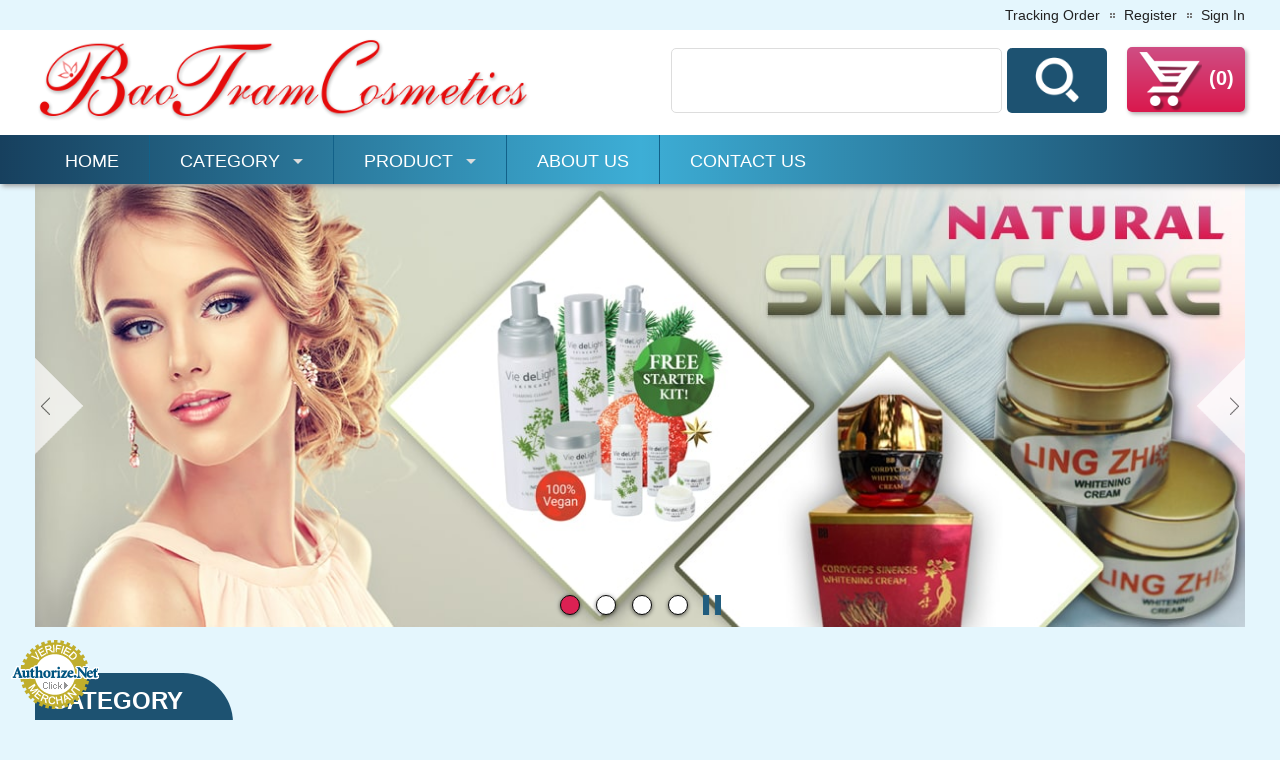

--- FILE ---
content_type: text/html; charset=utf-8
request_url: https://baotramcosmetics.com/?
body_size: 13137
content:




<!DOCTYPE html  PUBLIC "-//W3C//DTD XHTML 1.0 Transitional//EN" "http://www.w3.org/TR/xhtml1/DTD/xhtml1-transitional.dtd">
<html xmlns="http://www.w3.org/1999/xhtml" lang="en">
<head id="Head1" prefix="og: http://ogp.me/ns# fb: http://ogp.me/ns/fb# product: http://ogp.me/ns/product#"><title>
	Home
</title><meta name="viewport" content="device-width, initial-scale=1.0, maximum-scale=4, user-scalable=yes" /><meta http-equiv="content-type" content="text/html; charset=utf-8" /><meta http-equiv="content-language" content="en-us,vn" /><meta http-equiv="cache-control" content="max-age=31536000" /><meta http-equiv="content-encoding" content="gzip" /><meta id="description" name="description" content="baotramcosmetics.com" /><meta id="keywords" name="keywords" content="nails, makeup" /><meta id="robots" name="robots" content="index,follow" /><meta id="Author" name="Author" content="VNVN System" /><link id="canonical" rel="canonical" href="https://baotramcosmetics.com//1-/C.html" /><link id="shortcut" href="images/upload/favicon1.ico" rel="shortcut icon" /><meta property="og:type" content="website" /><meta property="fb:admins" content="user_id" /><meta name="mobile-web-app-capable" content="yes" /><meta name="apple-mobile-web-app-title" content="baotramcosmetics.com" /><meta name="application-name" content="baotramcosmetics.com" /><link rel="apple-touch-icon" sizes="57x57" href="Images/upload/AppIcon/apple-icon1-57x57.png" /><link rel="apple-touch-icon" sizes="72x72" href="Images/upload/AppIcon/apple-icon1-72x72.png" /><link rel="apple-touch-icon" sizes="114x114" href="Images/upload/AppIcon/apple-icon1-114x114.png" /><link rel="apple-touch-icon" sizes="144x144" href="Images/upload/AppIcon/apple-icon1-144x144.png" /><meta name='twitter:domain' content='https://baotramcosmetics.com' /><link id="manifest" rel="manifest" href="https://baotramcosmetics.com/manifest.webmanifest"><link rel='stylesheet' type='text/css' href='https://baotramcosmetics.com/App_Themes/GeneralCss.min.css'  media='screen' /><link href="App_Themes/default/Default.min.css?v=1192026913AM" type="text/css" rel="stylesheet" /></head>
<body onload="loadF()">
    <h1 style="display:none;"> Home</h1>
    <div id="fb-root"></div>

    <div id="AdminDvWait" style="display: none; position: absolute; vertical-align: middle; left: 50%; top: 50%; z-index: 100000;">
        <img id="img_Loading" src="../App_Themes/default/images/loading2.gif" alt="Loading" width="50px;"
            height="50px;" /><div class="LoadingText">
                Processing. Please wait.
            </div>
    </div>
    <div id="pnl_AlertParent" style="display: none; position: absolute; vertical-align: middle;">
        <div class="div_opacity" onclick="javascript:window.location=window.location;">
        </div>
        <div id="pnl_Alert" class="Panel_LargeImage1">
        </div>
    </div>
     <div id="pnl_AlertParent1" style="display: none; position: absolute; vertical-align: middle;">
        <div class="div_opacity"  onclick="$('pnl_AlertParent1').style.display='none';">
        </div>
        <div id="pnl_Alert1" class="Panel_LargeImage1">
        </div>
    </div>
    <div id="pnl_AlertParent3" style="display: none; position: absolute; vertical-align: middle;">
        <div class="div_opacity"  onclick="$('#pnl_AlertParent3').hide();">
        </div>
        <div id="pnl_Alert3" class="Panel_LargeImage1">
        </div>
    </div>
    <center class="Root">
        <form method="post" action="./" onsubmit="javascript:return WebForm_OnSubmit();" id="form1" class="Page_69 Page_79 Step_ Sub_">
<div class="aspNetHidden">
<input type="hidden" name="__LASTFOCUS" id="__LASTFOCUS" value="" />
<input type="hidden" name="__EVENTTARGET" id="__EVENTTARGET" value="" />
<input type="hidden" name="__EVENTARGUMENT" id="__EVENTARGUMENT" value="" />
<input type="hidden" name="__VIEWSTATE" id="__VIEWSTATE" value="Ns24iQ7/z08z3AQEjTlNCGW9iGLRdxT3EbK2dolJ8RL8fYdrApx8qWsh04pO+J7jUsE8npM1s2RBcccbopclq8qIpqe5NBOu/v2RYToRBYaGjfmbCntjqi0hH1on88Sbkw3/GpCcvdZnldp8nQMF30/wcjeLiSsGoXTxgurT7Q6M8f4AxSHqfqAe6IXAXJIA82jeTyoFtSxPOyibZZm123jwmMbwJSuKRupuV0vCxQIrV/eBChNhfFsizDVhvTuzR47AT/Y2l0l2iSxwFU/Zso8B2YSCPycIt1/k84bXuZVSQcQHX9Hl0Q0nq9pwFRHhTPrffVg7OKr7Anp9YnjjxRUG/9EZNgKSCgzRt1HsLhFvbCXp1g+8aRfMLDVNSlRGSN4qdjX7Vx20j6uPDSbxq0WfvEJwzpP4KOikgFCK2cvxW0rDMtaEAvry4hbD7EJM6k7Ie2E53rtVB6ngJTGH/sy/dm1gV+fDRNehLryHK7/IHp5MMSYsQ1lmoZc/+MLn0/ysKlMhPWNWC+S5mxozOXmghGYsmB2Z5n0bhwuS2MOkZh4PQzbNbrle9Db7UjXqf7vizgMC/ri3OCKZ14O9yh5NSrLtkPSoUSEjN7dIo+xcf9BFlTwHZLEvPt2WdAPRGSxC+On3dhsjVtgESV6YGNlCGAZotgYCafLtX98Rub3t4g+dfJh2RDbPq7F3HFnga9/uL3Qb2Hp68JLFiITwpVwltrgM4b4eELHZzC4JfojGUs9k99sISlpxqiOBGt1Rj3pAQJZfz+WysJ2POBth9w8wPULNaXrB3NJWC5fJuy5BAGT2kINS11SybvRSSFm2gCFSccTAyy/wcMi7tIlEibfylbzF8x8AvNOK3U+2lbMPRjJ1Bvt4HXiy/NzAaiZXhcn+AmeW+Ww5H8Fba9963Q75zOY4TnDIj1TOTXv9b3fnub9QY/VvC+IgZi/UugjhZVf2GZeRIMSpHBDV3hJLlxNoN3T7ObsFfpue/70ObDYOPE7uf9DeRl0B9V7/nk8jK8Ljg6qZCLV4kQUUCQBBpryH9ZzguQtBQW+roDvWxgutxJ0pW6cp4HPIm269jRNIMa/mO/[base64]/9wg8a1QZr7gPlaObyDxD0/[base64]/YL4OpN4lxP2FhQFhPUi14g+50M72+HHG7WIPSA3nveormUx4HN8N4uB0q0h7mvzBbaiMK/GTnCjEyik3s1+aBNjCoM9kizGnU8xWnFFYEaAI8KVSEXkqymKg6mpTn7zOgrOrdfElfAzYHSJmQrBbLbf0MoKlE4CfpnItqeZ/VU8Ka8000HYt4PRXxOaV3GhPRziYTKCgqbyhnffgdQzxLH/2gk5mlMyFyUKtP4PrKLjw9vGkJw==" />
</div>

<script type="text/javascript">
//<![CDATA[
var theForm = document.forms['form1'];
if (!theForm) {
    theForm = document.form1;
}
function __doPostBack(eventTarget, eventArgument) {
    if (!theForm.onsubmit || (theForm.onsubmit() != false)) {
        theForm.__EVENTTARGET.value = eventTarget;
        theForm.__EVENTARGUMENT.value = eventArgument;
        theForm.submit();
    }
}
//]]>
</script>


<script src="/WebResource.axd?d=pVbeEjMEO6wB_BB5nNKVpcUfryE2HJZS0ALDOsfLMxiM16LL4wgAvP9z1EV75FmavLZYotzXeOEiTwLnm9yVhRcX1maUhjadRI1p2XqdK3M1&amp;t=638568352745067788" type="text/javascript"></script>

<script type='text/javascript'>var s_Path='https://baotramcosmetics.com/';</script><script type='text/javascript'>var s_Theme='default';</script><script type='text/javascript'>var s_CurrencyCode='$';</script><script type='text/javascript'>var prefix='oneStep_';</script><script type='text/javascript'>var s_Language='3';</script><script type='text/javascript'>var i_CapchaCount=0;</script><script type='text/javascript'>var url='https://baotramcosmetics.com/'; </script><script type='text/javascript'>var isFirst=false;</script>
<script src="https://baotramcosmetics.com/Script/JavaScript.js?v=1192026913AM" type="text/javascript"></script>
<script src="/Script/prototype.js" type="text/javascript"></script>
<script src="/Script/Captcha.js?v=1192026913AM" type="text/javascript"></script>
<script src="/Script/effects.js" type="text/javascript"></script>
<script src="/WebResource.axd?d=aD6vePVIGJDYb8Hll9gIr4_hC9U_ELivCps3iRVX7tOZ4naLz2S9U_vVFJqO461PWMnTcdu0cCTz3AMQd-s81M1oXKxF9_30R54XCTq-YRI1&amp;t=638568352745067788" type="text/javascript"></script>
<script src="/WebResource.axd?d=Ctu3Kl7AB1ToxxMad07dWldP1UTh3FCfuPxqN4WL_iMD8-ECSQCm1KblsCBO2YZCHIwYZjP5kSw_3BJOmeCoswzm4MliaMGglnATSmC5vAg1&amp;t=638568352745067788" type="text/javascript"></script>
<script type="text/javascript">
//<![CDATA[
function WebForm_OnSubmit() {
if (typeof(ValidatorOnSubmit) == "function" && ValidatorOnSubmit() == false) return false;
return true;
}
//]]>
</script>

<div class="aspNetHidden">

	<input type="hidden" name="__VIEWSTATEGENERATOR" id="__VIEWSTATEGENERATOR" value="CA0B0334" />
	<input type="hidden" name="__VIEWSTATEENCRYPTED" id="__VIEWSTATEENCRYPTED" value="" />
	<input type="hidden" name="__PREVIOUSPAGE" id="__PREVIOUSPAGE" value="osFieeWDuXo6ZXLrHgkBrtLiXaHDPTmgH6VXtvVDBNqeHu6qI-tTL4yZq5NlIdvv7obATxXOVcnT4laHFxGh1lfXDDBt2xkfLPdHNc8wAjA1" />
</div>

            <div>
                <div id="pnl_AdminTool" style="display: none; position: absolute; vertical-align: middle;">
                    <div class="div_opacity" id="div_admin_opacity" onclick="javascript:window.location=window.location;">
                    </div>
                    <div class="Panel_LargeImage1 ">
                        <div id="pnl_AdminTool1">
                        </div>
                        <div id="pnl_Result">
                        </div>
                    </div>
                    <div class="pnl_Close" onclick="javascript:window.location=window.location;">
                    </div>
                </div>
                <div class="Table_Top" style="width: 100%">

                    <div id="pnl_AlertFree" style="display: none; position: absolute; vertical-align: middle;">
                        Free	
                    </div>

                    <div id="tr_1913">
                        <div id="Position_1913" align="center">
<div id="dl_Customer_Area_374" class="pnl_TrackingForm dl_Customer_Area_374 NonMemberClass">
    <span id="VNVN_17_UC_CUSTOMER_AREA_1_1_21_dl_Customer_Area"><span>
            <a id="VNVN_17_UC_CUSTOMER_AREA_1_1_21_dl_Customer_Area_LinkButton_156_0" class="VNVN_17_UC_CUSTOMER_AREA_Text" href="/C_1-3_2-156/Tracking-Order.html"><span Onmouseover=signin('Tracking_BgkTop',event)>Tracking Order</span></a>
			
        </span><span>
			<span class="CustomerAreaSaperate">|</span>
        </span><span>
            <a id="VNVN_17_UC_CUSTOMER_AREA_1_1_21_dl_Customer_Area_LinkButton_361_1" class="VNVN_17_UC_CUSTOMER_AREA_Text" href="/C_1-3_2-73_5-15/Register.html">Register</a>
			
        </span><span>
			<span class="CustomerAreaSaperate">|</span>
        </span><br /><span>
            <a id="VNVN_17_UC_CUSTOMER_AREA_1_1_21_dl_Customer_Area_LinkButton_362_2" class="VNVN_17_UC_CUSTOMER_AREA_Text" href="/C_1-3_2-73_5-18/span-OnmouseoversigninsignineventSign-Inspan.html"><span Onmouseover=signin('signin',event)>Sign In</span></a>
			
        </span><br /></span>
	
</div>
<div id="LoginBox1913_Login" class="signin" onkeypress="javascript:return WebForm_FireDefaultButton(event, &#39;LoginBox1913_bt_img_login&#39;)">
	
    <div style="clear: both;">
        <div class="VNVN_20_CSS_UC_ORDER_HISTORY_FORM_TD1">
            <span id="LoginBox1913_lb3" class="BillShip_Value">Username:</span>
        </div>
        <div class="MessageError VNVN_20_CSS_UC_ORDER_HISTORY_FORM_TD2" style="float: left; height: 24px">
            <input name="LoginBox1913$txtUser" type="text" id="LoginBox1913_txtUser" tabindex="1" class="cssTextBoxMember" />
            <span id="LoginBox1913_RequiredFieldValidator1" style="visibility:hidden;">*</span>
        </div>
    </div>
    <div style="clear: both;">
        <div class="VNVN_20_CSS_UC_ORDER_HISTORY_FORM_TD1">
            <span id="LoginBox1913_lb4" class="BillShip_Value">Password:</span>
            &nbsp;
        </div>
        <div class="MessageError VNVN_20_CSS_UC_ORDER_HISTORY_FORM_TD2" style="float: left; ">
            <input name="LoginBox1913$txtPassword" type="password" id="LoginBox1913_txtPassword" tabindex="2" class="cssTextBoxMember" />
            <span id="LoginBox1913_RequiredFieldValidator2" style="visibility:hidden;">*</span><br />
            <span id="LoginBox1913_rev_Password_Validation" class="Message_error_Yellow" style="padding-left:0px;display:none;">Password must be from 6 to 25 characters!</span>
            <br />
            <span id="LoginBox1913_lb9" class="BillShip_Value">Forgot your username or password?<br/></span>
            <a id="LoginBox1913_btnRegister" class="login_title_forget_pass_form" href="javascript:WebForm_DoPostBackWithOptions(new WebForm_PostBackOptions(&quot;LoginBox1913$btnRegister&quot;, &quot;&quot;, true, &quot;&quot;, &quot;&quot;, false, true))">Click here</a><br />
        </div>
    </div>
    <input type="hidden" name="LoginBox1913$hdf_Capcha" id="LoginBox1913_hdf_Capcha" />
    <div id="Login_20" class="g-recaptcha" data-sitekey="6LefkQcTAAAAAG-Bo_ww--wNpej57bbjW4h8paf2" style="clear: both;"></div>
  

    <div>
        <div class="VNVN_20_CSS_UC_ORDER_HISTORY_FORM_TD1">&nbsp;
        </div>
        <div class="MessageError VNVN_20_CSS_UC_ORDER_HISTORY_FORM_TD2" >
            <input type="image" name="LoginBox1913$bt_img_login" id="LoginBox1913_bt_img_login" tabindex="4" class="Button" src="https://baotramcosmetics.com/App_Themes/default/Web_Default/btn_SignIn.jpg" alt="Sign In" onclick="javascript:WebForm_DoPostBackWithOptions(new WebForm_PostBackOptions(&quot;LoginBox1913$bt_img_login&quot;, &quot;&quot;, true, &quot;Check_login_Process1&quot;, &quot;&quot;, false, false))" />
        </div>
    </div>

    <div id="div_Face" class="FaceLogin">
        
        
        
    </div>

    <div>

        

    </div>



</div>
<script src="https://www.google.com/recaptcha/api.js" async defer></script><style>#Login_20{display:none;};</style><script>$('LoginBox1913_hdf_Capcha').value=i_CapchaCount;i_CapchaCount++;</script>
<style>
    .div_Row {
        clear: both;
        width: 100%;
    }

    .VNVN_20_CSS_UC_ORDER_HISTORY_FORM_TD1 {
        float: left;
        width: 80px;
        text-align: left;
    }

    .VNVN_20_CSS_UC_ORDER_HISTORY_FORM_TD2 {
        float: left;
        width: 180px;
        text-align: left;
    }
</style>

<div class="Tracking_BgkTop Background_Box">
    <div class="Tracking_BgkCen">
        <div id="ctl09_pnl_Message">
	
        
</div>
        <div id="ctl09_pnlContainFormOrder" onkeypress="javascript:return WebForm_FireDefaultButton(event, &#39;ctl09_btnSubmit&#39;)">
	
            <div class="div_Row VNVN_20_CSS_UC_ORDER_HISTORY_FORM">

                <div id="ctl09_td_Notify_Message">
                </div>
            </div>
            <div class="div_Row">
                <div class="VNVN_20_CSS_UC_ORDER_HISTORY_FORM_TD1">
                    <span id="ctl09_lblOrderID">Order Number:</span>
                </div>
                <div class="VNVN_20_CSS_UC_ORDER_HISTORY_FORM_TD2">
                    <input name="ctl09$txtOrderID" type="text" maxlength="50" id="ctl09_txtOrderID" tabindex="400" class="Textbox_Login" />
                    <span id="ctl09_RequiredFieldValidator1" style="display:none;">*</span>
                </div>

            </div>
            <div class="div_Row">
                <div class="VNVN_20_CSS_UC_ORDER_HISTORY_FORM_TD1">
                    <span id="ctl09_lblEmail">Email address:</span>
                </div>
                <div class="VNVN_20_CSS_UC_ORDER_HISTORY_FORM_TD2">
                    <input name="ctl09$txtEmail" type="text" maxlength="128" id="ctl09_txtEmail" tabindex="401" class="Textbox_Login" />
                    <span id="ctl09_RequiredFieldValidator2" style="display:none;">*</span>
                    
                    <span id="ctl09_RegularExpressionValidator1" style="display:none;">Invalid email address format!</span>

                </div>

            </div>
            <input type="hidden" name="ctl09$hdf_Capcha" id="ctl09_hdf_Capcha" />
            <div id="OrderForm_20" class="g-recaptcha div_Row" data-sitekey="6LefkQcTAAAAAG-Bo_ww--wNpej57bbjW4h8paf2"></div>
            <div id="Track_6" class="div_Row">
                <div class="VNVN_20_CSS_UC_ORDER_HISTORY_FORM_TD1" style="padding-top: 8px; padding-right: 5px; text-align: right;">
                    <span id="ctl09_lblcodeshown">Type</span>
                </div>
                <div class="VNVN_20_CSS_UC_ORDER_HISTORY_FORM_TD2">
                    <span id="ctl09_FailureText"></span>&nbsp;<span id="ctl09_lblBelow">in the box below. If the image is hard to read, click on the image to get a new one.</span>
                </div>
            </div>
            <div id="Track_7" class="div_Row">
                <div class="VNVN_20_CSS_UC_ORDER_HISTORY_FORM_TD1">
                    &nbsp;
                </div>
                <div class="VNVN_20_CSS_UC_ORDER_HISTORY_FORM_TD2">
                    <input name="ctl09$txtText" type="text" maxlength="6" id="ctl09_txtText" tabindex="402" class="Textbox_Code" />
                    
                    <input type="hidden" id="dir" value="1" />
                </div>

            </div>
            <div class="div_Row">
                <div class="VNVN_20_CSS_UC_ORDER_HISTORY_FORM_TD1">
                    &nbsp;
                </div>
                <div class="VNVN_20_CSS_UC_ORDER_HISTORY_FORM_TD2">
                    <input type="image" name="ctl09$btnSubmit" id="ctl09_btnSubmit" tabindex="403" src="App_Themes/default/Web_Default/btn_Submit.jpg" onclick="javascript:WebForm_DoPostBackWithOptions(new WebForm_PostBackOptions(&quot;ctl09$btnSubmit&quot;, &quot;&quot;, true, &quot;Check_1913&quot;, &quot;&quot;, false, false))" />
                    
                </div>
            </div>

        
</div>
    </div>
    <div class="Tracking_BgkBot">
    </div>
</div>


<style>#Track_6,#Track_7{display:none;};</style><style>#OrderForm_20{display:none;};</style><script>$('ctl09_hdf_Capcha').value=i_CapchaCount;i_CapchaCount++;</script><div style='position: relative; ' id='Adv_1913_1802_100_393_div'  class='Advertise Adv_1913_1802_100'></div><script> DisplayControl(1802, '20_1913_1802_100_393', 'Adv_1913_1802_100_393_div')</script></div>
                    </div>
                    <div id="tr_Top">
                        <div class="Banner_Top">
                            <div id="div_TopParent">
                                <div id="Position_1901">
                                
    

<div id='Adv_1901_1' class='Random1_1901'><a title="Bao Tram Skincare Cosmetics" href="/" target="_self"><img class="img_logo" style="margin-top: 5px;" title="Bao Tram Cosmetics" src="https://baotramcosmetics.com/Images/upload/banner/bao-tram-cosmetics-logo.png" alt="Bao Tram Cosmetics" width="500" height="100" /> </a></div></div>
                                <div id="Position_1904">
                                </div>
                                <div id="Position_1902">
                                
<div id="dl_Customer_Area_72" class="pnl_TrackingForm dl_Customer_Area_72 NonMemberClass">
    <span id="VNVN_17_UC_CUSTOMER_AREA_1_1_5_dl_Customer_Area"><span>
            <a id="VNVN_17_UC_CUSTOMER_AREA_1_1_5_dl_Customer_Area_LinkButton_6062_0" class="VNVN_17_UC_CUSTOMER_AREA_Text" href="/C_1-3_2-6062/img-Idcart-SrcApp_ThemesdefaultImagesicon_cartpng-Onmouseoverdpevent-Border0.html"><img Id=cart Src=https://baotramcosmetics.com/App_Themes/default/Images/icon_cart.png Onmouseover=dp(event) Border=0> <span class='vnvn_total_item_on_top'>(0)</span> </a>
			
        </span></span>
	
</div>


<div id="div_DetailCart" class="VNVN21_ContentShortShopping">
    <div class="VNVN21_Link_ShoppingRow">
        <div id="VNVN_17_UC_CUSTOMER_AREA_1_2_labletitle" align="center" class="VNVN21_Link_Shopping">
            shopping cart
        </div>
    </div>

    <div class="VNVN21_Item_Shopping">
        <a href="?Cat=62">
            <img src="App_themes/default/Images/img_ShoppingCart.png" id="VNVN_17_UC_CUSTOMER_AREA_1_2_IMG1" alt="Basket" style="border: 0; vertical-align: middle;" /></a>&nbsp;
			<span id="VNVN_17_UC_CUSTOMER_AREA_1_2_lblQuatity"></span>&nbsp;<span id="VNVN_17_UC_CUSTOMER_AREA_1_2_Label1">Items</span>
    </div>

    <div class="VNVN21_Short_Shopping_Total">
        <span id="VNVN_17_UC_CUSTOMER_AREA_1_2_lblTotalTitle">Total:</span>&nbsp;
			<span id="VNVN_17_UC_CUSTOMER_AREA_1_2_lblTotal"></span>
    </div>

    <div class="VNVN21_Content_Basket">
        <div style="position: relative">
            
<style>
    .VNVN21_Basket_Title,.VNVN21_Text_shopping {
        float: left;
    }
</style>


<div id="VNVN_17_UC_CUSTOMER_AREA_1_2_ShoppingBasket1_TableShort" width="100%">
    <div style="width: 100%">

        <div id="VNVN_17_UC_CUSTOMER_AREA_1_2_ShoppingBasket1_tdh1" class="VNVN21_Basket_Title" style="width: 10%; display: none;">
            <span id="VNVN_17_UC_CUSTOMER_AREA_1_2_ShoppingBasket1_Label_Product"></span>
        </div>
        <div id="VNVN_17_UC_CUSTOMER_AREA_1_2_ShoppingBasket1_tdh2" class="VNVN21_Basket_Title" style="width: 50%;">
            <span id="VNVN_17_UC_CUSTOMER_AREA_1_2_ShoppingBasket1_Label_Model"></span>
        </div>
        <div id="VNVN_17_UC_CUSTOMER_AREA_1_2_ShoppingBasket1_tdh4" class="VNVN21_Basket_Title" style="width: 10%;">
            <span id="VNVN_17_UC_CUSTOMER_AREA_1_2_ShoppingBasket1_Label_Qty"></span>
        </div>
        <div id="VNVN_17_UC_CUSTOMER_AREA_1_2_ShoppingBasket1_tdh3" class="VNVN21_Basket_Title" style="width: 30%;">
            <span id="VNVN_17_UC_CUSTOMER_AREA_1_2_ShoppingBasket1_Label_Price"></span>
        </div>

    </div>
    <div style="width: 100%">

        

    </div>
    

</div>






        </div>
    </div>

    <div class="VNVN21_Short_Shopping_Button">
        <div id="ViewCart_Row">
            <div>
                <a id="VNVN_17_UC_CUSTOMER_AREA_1_2_HyperLink1" class="VNVN_17_UC_CUSTOMER_AREA_Text" style=""></a>&nbsp;&nbsp;&nbsp;
					<a id="VNVN_17_UC_CUSTOMER_AREA_1_2_HyperLink2" class="VNVN_17_UC_CUSTOMER_AREA_Text" style=""></a>
            </div>
            
        </div>
    </div>

    <div class="VNVN21_ContentShortShoppingBottom">
    </div>
</div>
<script>$('div_DetailCart').innerHTML='';</script><div id="VNVN_17_UC_SEARCH_FORM_1_1_pnl_A" class="pnl_SearchForm" onkeypress="javascript:return WebForm_FireDefaultButton(event, &#39;VNVN_17_UC_SEARCH_FORM_1_1_imgbt_Search&#39;)">
	

    <div class="VNVN_17_UC_SEARCH_FORM_1_1_Col" style="float:left;">
        <span id="VNVN_17_UC_SEARCH_FORM_1_1_lb_Search_Title">Search</span>
        <input name="VNVN_17_UC_SEARCH_FORM_1_1$tb_Search_Content" type="text" id="VNVN_17_UC_SEARCH_FORM_1_1_tb_Search_Content" autocomplete="off" aria-label="Search" onkeyup="SearchAjax(&#39;div_SearchAjax&#39;,&#39;VNVN_17_UC_SEARCH_FORM_1_1_tb_Search_Content&#39;,325);" />
        <span id="VNVN_17_UC_SEARCH_FORM_1_1_rfv_Search_Content" style="display:none;">*</span>
        <input id="VNVN_17_UC_SEARCH_FORM_1_1_CheckBox1" type="checkbox" name="VNVN_17_UC_SEARCH_FORM_1_1$CheckBox1" /><label for="VNVN_17_UC_SEARCH_FORM_1_1_CheckBox1">Exact</label>
    </div>
    <div id="VNVN_17_UC_SEARCH_FORM_1_1_Td1" class="VNVN_17_UC_SEARCH_FORM_1_1_Col PropertySearch" style="float:left;">
        <span id="VNVN_17_UC_SEARCH_FORM_1_1_RadioButtonList1"><input id="VNVN_17_UC_SEARCH_FORM_1_1_RadioButtonList1_0" type="radio" name="VNVN_17_UC_SEARCH_FORM_1_1$RadioButtonList1" value="88" checked="checked" /><label for="VNVN_17_UC_SEARCH_FORM_1_1_RadioButtonList1_0">Title</label><input id="VNVN_17_UC_SEARCH_FORM_1_1_RadioButtonList1_1" type="radio" name="VNVN_17_UC_SEARCH_FORM_1_1$RadioButtonList1" value="89" /><label for="VNVN_17_UC_SEARCH_FORM_1_1_RadioButtonList1_1">Song</label><input id="VNVN_17_UC_SEARCH_FORM_1_1_RadioButtonList1_2" type="radio" name="VNVN_17_UC_SEARCH_FORM_1_1$RadioButtonList1" value="90" /><label for="VNVN_17_UC_SEARCH_FORM_1_1_RadioButtonList1_2">Artist</label></span>
    </div>
    <div class="VNVN_17_UC_SEARCH_FORM_1_1_Col" style="float:left;">
        <input type="image" name="VNVN_17_UC_SEARCH_FORM_1_1$imgbt_Search" id="VNVN_17_UC_SEARCH_FORM_1_1_imgbt_Search" src="App_Themes/default/Images/search.png" alt="Search" align="texttop" onclick="javascript:WebForm_DoPostBackWithOptions(new WebForm_PostBackOptions(&quot;VNVN_17_UC_SEARCH_FORM_1_1$imgbt_Search&quot;, &quot;&quot;, true, &quot;Search_From&quot;, &quot;&quot;, false, false))" />
    </div>


</div>
<div id="div_SearchAjax">
</div>
</div>
                                <div id="Position_1903">
                                </div>
                            </div>
                        </div>
                    </div>
                    <div id="tr_1905">
                        <div id="Position_1905" align="center">


<div id="Menu_Mobile" class="Search_Item_Block Menu_Mobile_67">
	<div class="Search_Title" onclick="ToggleDisplay1('VNVN_17_UC_HORIZONTAL_MENU_1_1_17_67_Menu_Con','Menu_1')"></div>
	<div id="Menu_1" class="Search_More" onclick="ToggleDisplay1('VNVN_17_UC_HORIZONTAL_MENU_1_1_17_67_Menu_Con','Menu_1')"></div>
</div>
<div id="VNVN_17_UC_HORIZONTAL_MENU_1_1_17_67_Menu_Con" class="Box_Topmenu" align="center">
<div><div class="EGF_div_TopMenu_Level1 Column_1"><div class="EGF_div_TopMenu_Level1_Begin"></div><div class="EGF_div_TopMenu_Level1_Title background1"><a href="/C_1-3_2-69/Home.html">Home</a></div><div class="EGF_div_TopMenu_Level1_End"></div></div><div class="EGF_div_TopMenu_Level1 Column_2"><div class="EGF_div_TopMenu_Level1_Begin1"></div><div class="EGF_div_TopMenu_Level1_Title background2 TopMenu_Parent"><a href="/C_1-3_2-325/Category.html">Category</a><div class="ViewChild_More" onclick="DisplayChild(event,'VNVN_17_UC_HORIZONTAL_MENU_1_1_17_67_EGF_div_TopMenu_Level1_Child325')"></div></div><div class="EGF_div_TopMenu_Level1_End"></div><div id="VNVN_17_UC_HORIZONTAL_MENU_1_1_17_67_EGF_div_TopMenu_Level1_Child325" class="EGF_div_TopMenu_Level1_Child"><div style="width:26%;margin-right:3%;" class="EGF_div_TopMenu_Level2 Column_1"><div class="EGF_div_TopMenu_Level2_Title"><a href="/C_1-3_2-385/For-Men.html">For Men</a></div></div><div style="width:26%;margin-right:3%;" class="EGF_div_TopMenu_Level2 Column_2"><div class="EGF_div_TopMenu_Level2_Title"><a href="/C_1-3_2-383/Hair-Care.html">Hair Care</a></div></div><div style="width:26%;margin-right:3%;" class="EGF_div_TopMenu_Level2 Column_3"><div class="EGF_div_TopMenu_Level2_Title"><a href="/C_1-3_2-372/Healthcare.html">Healthcare</a></div></div><div style="width:26%;margin-right:3%;" class="EGF_div_TopMenu_Level2 Column_1"><div class="EGF_div_TopMenu_Level2_Title"><a href="/C_1-3_2-390/Magnus.html">Magnus</a></div></div><div style="width:26%;margin-right:3%;" class="EGF_div_TopMenu_Level2 Column_2"><div class="EGF_div_TopMenu_Level2_Title"><a href="/C_1-3_2-386/Makeup.html">Makeup</a></div></div><div style="width:26%;margin-right:3%;" class="EGF_div_TopMenu_Level2 Column_3"><div class="EGF_div_TopMenu_Level2_Title"><a href="/C_1-3_2-391/Noevir.html">Noevir</a></div></div><div style="width:26%;margin-right:3%;" class="EGF_div_TopMenu_Level2 Column_1"><div class="EGF_div_TopMenu_Level2_Title"><a href="/C_1-3_2-380/Perfumes.html">Perfumes</a></div></div><div style="width:26%;margin-right:3%;" class="EGF_div_TopMenu_Level2 Column_2"><div class="EGF_div_TopMenu_Level2_Title"><a href="/C_1-3_2-401/Pola.html">Pola</a></div></div><div style="width:26%;margin-right:3%;" class="EGF_div_TopMenu_Level2 Column_3"><div class="EGF_div_TopMenu_Level2_Title"><a href="/C_1-3_2-382/Skin-Care.html">Skin Care</a></div></div><div style="width:26%;margin-right:3%;" class="EGF_div_TopMenu_Level2 Column_1"><div class="EGF_div_TopMenu_Level2_Title"><a href="/C_1-3_2-384/Sun-Care.html">Sun Care</a></div></div><div style="width:26%;margin-right:3%;" class="EGF_div_TopMenu_Level2 Column_2"><div class="EGF_div_TopMenu_Level2_Title"><a href="/C_1-3_2-378/Treatments.html">Treatments</a></div></div><div style="width:26%;margin-right:3%;" class="EGF_div_TopMenu_Level2 Column_3"><div class="EGF_div_TopMenu_Level2_Title"><a href="/C_1-3_2-379/Whitening-Cream.html">Whitening Cream</a></div></div><div style="width:26%;margin-right:3%;" class="EGF_div_TopMenu_Level2 Column_1"><div class="EGF_div_TopMenu_Level2_Title"><a href="/C_1-3_2-387/Wholesale.html">Wholesale</a></div></div><div style="width:26%;margin-right:3%;" class="EGF_div_TopMenu_Level2 Column_2"><div class="EGF_div_TopMenu_Level2_Title"><a href="/C_1-3_2-381/Bath-Body.html">Bath & Body</a></div></div></div></div><div class="EGF_div_TopMenu_Level1 Column_3"><div class="EGF_div_TopMenu_Level1_Begin1"></div><div class="EGF_div_TopMenu_Level1_Title background3 TopMenu_Parent"><a href="/C_1-3_2-400/Product.html">Product</a><div class="ViewChild_More" onclick="DisplayChild(event,'VNVN_17_UC_HORIZONTAL_MENU_1_1_17_67_EGF_div_TopMenu_Level1_Child400')"></div></div><div class="EGF_div_TopMenu_Level1_End"></div><div id="VNVN_17_UC_HORIZONTAL_MENU_1_1_17_67_EGF_div_TopMenu_Level1_Child400" class="EGF_div_TopMenu_Level1_Child"><div style="width:26%;margin-right:3%;" class="EGF_div_TopMenu_Level2 Column_1"><div class="EGF_div_TopMenu_Level2_Title"><a href="/C_1-3_2-392/Ev-Princess.html">Ev - Princess</a></div></div><div style="width:26%;margin-right:3%;" class="EGF_div_TopMenu_Level2 Column_2"><div class="EGF_div_TopMenu_Level2_Title"><a href="/C_1-3_2-406/Fair-White.html">Fair & White</a></div></div><div style="width:26%;margin-right:3%;" class="EGF_div_TopMenu_Level2 Column_3"><div class="EGF_div_TopMenu_Level2_Title"><a href="/C_1-3_2-409/Louis-Victoria.html">Louis Victoria</a></div></div><div style="width:26%;margin-right:3%;" class="EGF_div_TopMenu_Level2 Column_1"><div class="EGF_div_TopMenu_Level2_Title"><a href="/C_1-3_2-411/Msii.html">Msii</a></div></div><div style="width:26%;margin-right:3%;" class="EGF_div_TopMenu_Level2 Column_2"><div class="EGF_div_TopMenu_Level2_Title"><a href="/C_1-3_2-412/Valanna.html">Valanna</a></div></div><div style="width:26%;margin-right:3%;" class="EGF_div_TopMenu_Level2 Column_3"><div class="EGF_div_TopMenu_Level2_Title"><a href="/C_1-3_2-413/White-Beauty.html">White Beauty</a></div></div><div style="width:26%;margin-right:3%;" class="EGF_div_TopMenu_Level2 Column_1"><div class="EGF_div_TopMenu_Level2_Title"><a href="/C_1-3_2-404/Batsuna.html">Batsuna</a></div></div></div></div><div class="EGF_div_TopMenu_Level1 Column_1"><div class="EGF_div_TopMenu_Level1_Begin1"></div><div class="EGF_div_TopMenu_Level1_Title background4"><a href="/C_1-3_2-344/About-Us.html">About Us</a></div><div class="EGF_div_TopMenu_Level1_End"></div></div><div class="EGF_div_TopMenu_Level1 Column_2"><div class="EGF_div_TopMenu_Level1_Begin1"></div><div class="EGF_div_TopMenu_Level1_Title background5"><a href="/C_1-3_2-333/Contact-Us.html">Contact Us</a></div><div class="EGF_div_TopMenu_Level1_End"></div></div></div></div>

 </div>
                    </div>

                    <div id="tr_Center">

                        <div style="width: 100%;" id="tb_Center">
                            <div id="td_Center">
                                
                                <div id="tb_CenterRight">

                                    <div id="Position_1907" valign="top" align="left">
    

<div class="div_RandomAdv" id="Cat_69_19071_387" style='position:relative;height:100%;'><div id='Cat_69_19071_387_0' style='position: absolute;display:;z-index:0;' class='Random1_1907'><div class="div_banner_box">
<div class="div_banner_res"><a title="Skin care" href="/C_1-3_2-382/"> <img title="Skin care" src="https://baotramcosmetics.com/Images/upload/banner/baotramcosmetics-banner-1230x450.jpg" alt="Skin care" width="1230" /> </a></div>
</div></div><div id='Cat_69_19071_387_1' style='   position: absolute;display:none;z-index:1;' class='Random1_1907'><div class="div_banner_box">
<div class="div_banner_res"><a title="Special TREATMENT" href="/C_1-3_2-378/"> <img title="Special TREATMENT" src="https://baotramcosmetics.com/Images/upload/banner/baotramcosmetics-banner-Treatments-1230x450.jpg" alt="Special TREATMENT" width="1230" /> </a></div>
</div></div><div id='Cat_69_19071_387_2' style='   position: absolute;display:none;z-index:2;' class='Random1_1907'><div class="div_banner_box">
<div class="div_banner_res"><a title="Fragrance CHANEL" href="/C_1-3_2-380/"> <img title="Fragrance CHANEL" src="https://baotramcosmetics.com/Images/upload/banner/baotramcosmetics-banner-Fragrance-Chanel-1230x450.jpg" alt="Fragrance CHANEL" width="1230" /> </a></div>
</div></div><div id='Cat_69_19071_387_3' style='   position: absolute;display:none;z-index:3;' class='Random1_1907'><div class="div_banner_box">
<div class="div_banner_res"><a title="NUTRITIONALS" href="/C_1-3_2-372/"> <img title="NUTRITIONALS" src="https://baotramcosmetics.com/Images/upload/banner/baotramcosmetics-banner-Nutritionals-1230x450.jpg" alt="NUTRITIONALS" width="1230" /> </a></div>
</div></div><div id='div_button'><span id='span_Cat_69_19071_387_0' class='demo item_current item_active' onclick="ChangeBannerAdvertiseIndex('Cat_69_19071_387', 5114,0);"></span><span id='span_Cat_69_19071_387_1' class='demo item_current' onclick="ChangeBannerAdvertiseIndex('Cat_69_19071_387', 5114,1);"></span><span id='span_Cat_69_19071_387_2' class='demo item_current' onclick="ChangeBannerAdvertiseIndex('Cat_69_19071_387', 5114,2);"></span><span id='span_Cat_69_19071_387_3' class='demo item_current' onclick="ChangeBannerAdvertiseIndex('Cat_69_19071_387', 5114,3);"></span><span class='div_pause' id='pause' onclick="StopSlide('Cat_69_19071_387', 5114)" style=''>&nbsp;</span><div class='div_play' id='play' onclick="PlaySlide('Cat_69_19071_387', 5114)" style='display: none;'></div></div><div class='ls-bottom-slidebuttons Cat_69_19071_387'><div id='Cat_69_19071_387_prev' class='ls-nav-prev ' onclick="ChangeBannerAdvertise1('Cat_69_19071_387', 5114,-1);"  ></div><div class='ls-nav-next' id='Cat_69_19071_387_next' style='' onclick="ChangeBannerAdvertise1('Cat_69_19071_387', 5114,1);"></div></div></div><script type='text/javascript'>ListAdvertise['Cat_69_19071_387'] = [['', '', ''],['', '', ''],['', '', ''],['', '', '']]; var number ;ChangeBannerAdvertise('Cat_69_19071_387', 5114); </script></div>

                                    <div id="Position_1910">
                                    </div>

                                    

                                    <div id="Position_1908" valign="top" align="left">&nbsp;<div id="Home_325_tb_Onsale" border="0" cellpadding="0" cellspacing="0" style="width: 100%;">
    <div class="BHTTRow">

        <div class="BHTTL">
            <div class="BHTTR">
                <div class="BHTTC">
                    <span id="Home_325_Label1">Category</span>
                </div>
            </div>
        </div>

    </div>

    
     <div class="products"><div style="position:relative;display: table-cell;width:25%" class="div_MenuItem Item0"><div class="ProductList1_Item ProductList_Item2"><div class="ProductList_Item2_Image"><a href="/P_1-3_2-383_4-2683/KOMI-JAPAN-Hair-Dye-Shampoo-COFFEE-Corlor-10pcs-Box-.html"><img src="https://baotramcosmetics.com/Images/upload/Product/KOMI-GOI-8-2683-250x250.jpg" alt="KOMI JAPAN Hair Dye Shampoo - COFFEE Corlor ( 10pcs / Box )" id="img_Product_2683"></img></a><div id="Lable_Qty_2683" class="Lable_Qty" style="display:none;">1</div></div><div class="ProductList_Item2_Text"><div class="ProductList_Item2_Title"><a href="/P_1-3_2-383_4-2683/KOMI-JAPAN-Hair-Dye-Shampoo-COFFEE-Corlor-10pcs-Box-.html">KOMI JAPAN Hair Dye Shampoo - COFFEE Corlor ( 10pcs / Box )</a></div><div class="ProductList_Item2_Size">
          
        </div><div class="ProductList_Item2_CodePrice">
          657172 -
          <span class="ProductList_Item2_Price" id="Price_2683">$29.00</span></div><div id="CodeQty2_2683" class="QtyAdd_Row" style="display:none;"><a id="img_Detail2_2683" value="Addtocart" href="/P_1-3_2-383_4-2683/KOMI-JAPAN-Hair-Dye-Shampoo-COFFEE-Corlor-10pcs-Box-.html"><img src="../App_Themes/default/Web_Default/btn_Detail.png" alt="Detail"></img></a></div><div id="CodeQty_2683" class="QtyAdd_Row"><input id="Qty2_2683" type="input" value="1" class="Qty_TextBox1"></input><img id="img_Add2_2683" src="../App_Themes/default/Web_Default/icon_addtocart.jpg" value="Addtocart" onclick="Addtocart1(2683,this,'img_Add2_','Qty2_',12,383 );" alt="Add" /><a id="img_Select2_2683" value="Addtocart" href="/P_1-3_2-383_4-2683/KOMI-JAPAN-Hair-Dye-Shampoo-COFFEE-Corlor-10pcs-Box-.html" style="display:none;"><img src="../App_Themes/default/Web_Default/btn_Select.png" alt="Select"></img></a></div><div id="CodeQty1_2683" class="QtyAdd_RowRemove" style="display:none;"><input type="image" id="imgbt_Icon_Del_2683" src="../App_Themes/default/Images/icon_remove.png" alt="Del" align="absmiddle" onclick="Deltocart1(2683,this,'img_Add2_',-1,12,383 );return false;" style="border-width:0px;" /><input id="Qty3_2683" type="input" value="1" class="Qty_TextBox1"></input><img id="img_Add2_2683" src="../App_Themes/default/Images/icon_add.png" value="Addtocart" onclick="Addtocart1(2683,this,'img_Add2_','Qty2_',12,383 );" alt="Add" /></div><script>SetImageWH('img_Product_2683');</script></div></div></div><div style="position:relative;display: table-cell;width:25%" class="div_MenuItem Item1"><div class="ProductList1_Item ProductList_Item2"><div class="ProductList_Item2_Image"><a href="/P_1-3_2-383_4-2682/KOMI-JAPAN-Hair-Dye-Shampoo-Chestnut-Brown-10pcs-Box-.html"><img src="https://baotramcosmetics.com/Images/upload/Product/KOMI-GOI-8-2682-250x250.jpg" alt="KOMI JAPAN Hair Dye Shampoo - Chestnut Brown ( 10pcs / Box )" id="img_Product_2682"></img></a><div id="Lable_Qty_2682" class="Lable_Qty" style="display:none;">1</div></div><div class="ProductList_Item2_Text"><div class="ProductList_Item2_Title"><a href="/P_1-3_2-383_4-2682/KOMI-JAPAN-Hair-Dye-Shampoo-Chestnut-Brown-10pcs-Box-.html">KOMI JAPAN Hair Dye Shampoo - Chestnut Brown ( 10pcs / Box )</a></div><div class="ProductList_Item2_Size">
          
        </div><div class="ProductList_Item2_CodePrice">
          657091 -
          <span class="ProductList_Item2_Price" id="Price_2682">$29.00</span></div><div id="CodeQty2_2682" class="QtyAdd_Row" style="display:none;"><a id="img_Detail2_2682" value="Addtocart" href="/P_1-3_2-383_4-2682/KOMI-JAPAN-Hair-Dye-Shampoo-Chestnut-Brown-10pcs-Box-.html"><img src="../App_Themes/default/Web_Default/btn_Detail.png" alt="Detail"></img></a></div><div id="CodeQty_2682" class="QtyAdd_Row"><input id="Qty2_2682" type="input" value="1" class="Qty_TextBox1"></input><img id="img_Add2_2682" src="../App_Themes/default/Web_Default/icon_addtocart.jpg" value="Addtocart" onclick="Addtocart1(2682,this,'img_Add2_','Qty2_',12,383 );" alt="Add" /><a id="img_Select2_2682" value="Addtocart" href="/P_1-3_2-383_4-2682/KOMI-JAPAN-Hair-Dye-Shampoo-Chestnut-Brown-10pcs-Box-.html" style="display:none;"><img src="../App_Themes/default/Web_Default/btn_Select.png" alt="Select"></img></a></div><div id="CodeQty1_2682" class="QtyAdd_RowRemove" style="display:none;"><input type="image" id="imgbt_Icon_Del_2682" src="../App_Themes/default/Images/icon_remove.png" alt="Del" align="absmiddle" onclick="Deltocart1(2682,this,'img_Add2_',-1,12,383 );return false;" style="border-width:0px;" /><input id="Qty3_2682" type="input" value="1" class="Qty_TextBox1"></input><img id="img_Add2_2682" src="../App_Themes/default/Images/icon_add.png" value="Addtocart" onclick="Addtocart1(2682,this,'img_Add2_','Qty2_',12,383 );" alt="Add" /></div><script>SetImageWH('img_Product_2682');</script></div></div></div><div style="position:relative;display: table-cell;width:25%" class="div_MenuItem Item0"><div class="ProductList1_Item ProductList_Item2"><div class="ProductList_Item2_Image"><a href="/P_1-3_2-383_4-2681/KOMI-JAPAN-Hair-Dye-Shampoo-Brown-Black-10pcsbox.html"><img src="https://baotramcosmetics.com/Images/upload/Product/KOMI-GOI-8-2681-250x250.jpg" alt="KOMI JAPAN Hair Dye Shampoo –  Brown Black (10pcs/box)" id="img_Product_2681"></img></a><div id="Lable_Qty_2681" class="Lable_Qty" style="display:none;">1</div></div><div class="ProductList_Item2_Text"><div class="ProductList_Item2_Title"><a href="/P_1-3_2-383_4-2681/KOMI-JAPAN-Hair-Dye-Shampoo-Brown-Black-10pcsbox.html">KOMI JAPAN Hair Dye Shampoo –  Brown Black (10pcs/box)</a></div><div class="ProductList_Item2_Size">
          
        </div><div class="ProductList_Item2_CodePrice">
          657077 -
          <span class="ProductList_Item2_Price" id="Price_2681">$29.00</span></div><div id="CodeQty2_2681" class="QtyAdd_Row" style="display:none;"><a id="img_Detail2_2681" value="Addtocart" href="/P_1-3_2-383_4-2681/KOMI-JAPAN-Hair-Dye-Shampoo-Brown-Black-10pcsbox.html"><img src="../App_Themes/default/Web_Default/btn_Detail.png" alt="Detail"></img></a></div><div id="CodeQty_2681" class="QtyAdd_Row"><input id="Qty2_2681" type="input" value="1" class="Qty_TextBox1"></input><img id="img_Add2_2681" src="../App_Themes/default/Web_Default/icon_addtocart.jpg" value="Addtocart" onclick="Addtocart1(2681,this,'img_Add2_','Qty2_',12,383 );" alt="Add" /><a id="img_Select2_2681" value="Addtocart" href="/P_1-3_2-383_4-2681/KOMI-JAPAN-Hair-Dye-Shampoo-Brown-Black-10pcsbox.html" style="display:none;"><img src="../App_Themes/default/Web_Default/btn_Select.png" alt="Select"></img></a></div><div id="CodeQty1_2681" class="QtyAdd_RowRemove" style="display:none;"><input type="image" id="imgbt_Icon_Del_2681" src="../App_Themes/default/Images/icon_remove.png" alt="Del" align="absmiddle" onclick="Deltocart1(2681,this,'img_Add2_',-1,12,383 );return false;" style="border-width:0px;" /><input id="Qty3_2681" type="input" value="1" class="Qty_TextBox1"></input><img id="img_Add2_2681" src="../App_Themes/default/Images/icon_add.png" value="Addtocart" onclick="Addtocart1(2681,this,'img_Add2_','Qty2_',12,383 );" alt="Add" /></div><script>SetImageWH('img_Product_2681');</script></div></div></div><div style="position:relative;display: table-cell;width:25%" class="div_MenuItem Item1"><div class="ProductList1_Item ProductList_Item2"><div class="ProductList_Item2_Image"><a href="/P_1-3_2-383_4-2680/KOMI-JAPAN-Hair-Dye-Shampoo-Natural-Black-10pcsbox.html"><img src="https://baotramcosmetics.com/Images/upload/Product/KOMI-GOI-8-2680-250x250.jpg" alt="KOMI JAPAN Hair Dye Shampoo – Natural Black (10pcs/box)" id="img_Product_2680"></img></a><div id="Lable_Qty_2680" class="Lable_Qty" style="display:none;">1</div></div><div class="ProductList_Item2_Text"><div class="ProductList_Item2_Title"><a href="/P_1-3_2-383_4-2680/KOMI-JAPAN-Hair-Dye-Shampoo-Natural-Black-10pcsbox.html">KOMI JAPAN Hair Dye Shampoo – Natural Black (10pcs/box)</a></div><div class="ProductList_Item2_Size">
          
        </div><div class="ProductList_Item2_CodePrice">
          0657084 -
          <span class="ProductList_Item2_Price" id="Price_2680">$29.00</span></div><div id="CodeQty2_2680" class="QtyAdd_Row" style="display:none;"><a id="img_Detail2_2680" value="Addtocart" href="/P_1-3_2-383_4-2680/KOMI-JAPAN-Hair-Dye-Shampoo-Natural-Black-10pcsbox.html"><img src="../App_Themes/default/Web_Default/btn_Detail.png" alt="Detail"></img></a></div><div id="CodeQty_2680" class="QtyAdd_Row"><input id="Qty2_2680" type="input" value="1" class="Qty_TextBox1"></input><img id="img_Add2_2680" src="../App_Themes/default/Web_Default/icon_addtocart.jpg" value="Addtocart" onclick="Addtocart1(2680,this,'img_Add2_','Qty2_',12,383 );" alt="Add" /><a id="img_Select2_2680" value="Addtocart" href="/P_1-3_2-383_4-2680/KOMI-JAPAN-Hair-Dye-Shampoo-Natural-Black-10pcsbox.html" style="display:none;"><img src="../App_Themes/default/Web_Default/btn_Select.png" alt="Select"></img></a></div><div id="CodeQty1_2680" class="QtyAdd_RowRemove" style="display:none;"><input type="image" id="imgbt_Icon_Del_2680" src="../App_Themes/default/Images/icon_remove.png" alt="Del" align="absmiddle" onclick="Deltocart1(2680,this,'img_Add2_',-1,12,383 );return false;" style="border-width:0px;" /><input id="Qty3_2680" type="input" value="1" class="Qty_TextBox1"></input><img id="img_Add2_2680" src="../App_Themes/default/Images/icon_add.png" value="Addtocart" onclick="Addtocart1(2680,this,'img_Add2_','Qty2_',12,383 );" alt="Add" /></div><script>SetImageWH('img_Product_2680');</script></div></div></div><div style="position:relative;display: table-cell;width:25%" class="div_MenuItem Item0"><div class="ProductList1_Item ProductList_Item2"><div class="ProductList_Item2_Image"><a href="/P_1-3_2-386_4-2679/NOEVIR-2-Way-Found-LX-NB-05-Refill-.html"><img src="https://baotramcosmetics.com/Images/upload/Product/NB-05-8-2679-250x196.png" alt="NOEVIR- 2 Way Found. LX NB-05 ( Refill )" id="img_Product_2679"></img></a><div id="Lable_Qty_2679" class="Lable_Qty" style="display:none;">1</div></div><div class="ProductList_Item2_Text"><div class="ProductList_Item2_Title"><a href="/P_1-3_2-386_4-2679/NOEVIR-2-Way-Found-LX-NB-05-Refill-.html">NOEVIR- 2 Way Found. LX NB-05 ( Refill )</a></div><div class="ProductList_Item2_Size">
          
        </div><div class="ProductList_Item2_CodePrice">
          06146 -
          <span class="ProductList_Item2_Price" id="Price_2679">$35.00</span></div><div id="CodeQty2_2679" class="QtyAdd_Row" style="display:none;"><a id="img_Detail2_2679" value="Addtocart" href="/P_1-3_2-386_4-2679/NOEVIR-2-Way-Found-LX-NB-05-Refill-.html"><img src="../App_Themes/default/Web_Default/btn_Detail.png" alt="Detail"></img></a></div><div id="CodeQty_2679" class="QtyAdd_Row"><input id="Qty2_2679" type="input" value="1" class="Qty_TextBox1"></input><img id="img_Add2_2679" src="../App_Themes/default/Web_Default/icon_addtocart.jpg" value="Addtocart" onclick="Addtocart1(2679,this,'img_Add2_','Qty2_',12,386 );" alt="Add" /><a id="img_Select2_2679" value="Addtocart" href="/P_1-3_2-386_4-2679/NOEVIR-2-Way-Found-LX-NB-05-Refill-.html" style="display:none;"><img src="../App_Themes/default/Web_Default/btn_Select.png" alt="Select"></img></a></div><div id="CodeQty1_2679" class="QtyAdd_RowRemove" style="display:none;"><input type="image" id="imgbt_Icon_Del_2679" src="../App_Themes/default/Images/icon_remove.png" alt="Del" align="absmiddle" onclick="Deltocart1(2679,this,'img_Add2_',-1,12,386 );return false;" style="border-width:0px;" /><input id="Qty3_2679" type="input" value="1" class="Qty_TextBox1"></input><img id="img_Add2_2679" src="../App_Themes/default/Images/icon_add.png" value="Addtocart" onclick="Addtocart1(2679,this,'img_Add2_','Qty2_',12,386 );" alt="Add" /></div><script>SetImageWH('img_Product_2679');</script></div></div></div><div style="position:relative;display: table-cell;width:25%" class="div_MenuItem Item1"><div class="ProductList1_Item ProductList_Item2"><div class="ProductList_Item2_Image"><a href="/P_1-3_2-386_4-2678/NOEVIR-2-Way-Found-LX-NB-04-Refill-.html"><img src="https://baotramcosmetics.com/Images/upload/Product/NB-04-8-2678-250x196.png" alt="NOEVIR- 2 Way Found. LX NB-04 ( Refill )" id="img_Product_2678"></img></a><div id="Lable_Qty_2678" class="Lable_Qty" style="display:none;">1</div></div><div class="ProductList_Item2_Text"><div class="ProductList_Item2_Title"><a href="/P_1-3_2-386_4-2678/NOEVIR-2-Way-Found-LX-NB-04-Refill-.html">NOEVIR- 2 Way Found. LX NB-04 ( Refill )</a></div><div class="ProductList_Item2_Size">
          
        </div><div class="ProductList_Item2_CodePrice">
          06145 -
          <span class="ProductList_Item2_Price" id="Price_2678">$35.00</span></div><div id="CodeQty2_2678" class="QtyAdd_Row" style="display:none;"><a id="img_Detail2_2678" value="Addtocart" href="/P_1-3_2-386_4-2678/NOEVIR-2-Way-Found-LX-NB-04-Refill-.html"><img src="../App_Themes/default/Web_Default/btn_Detail.png" alt="Detail"></img></a></div><div id="CodeQty_2678" class="QtyAdd_Row"><input id="Qty2_2678" type="input" value="1" class="Qty_TextBox1"></input><img id="img_Add2_2678" src="../App_Themes/default/Web_Default/icon_addtocart.jpg" value="Addtocart" onclick="Addtocart1(2678,this,'img_Add2_','Qty2_',12,386 );" alt="Add" /><a id="img_Select2_2678" value="Addtocart" href="/P_1-3_2-386_4-2678/NOEVIR-2-Way-Found-LX-NB-04-Refill-.html" style="display:none;"><img src="../App_Themes/default/Web_Default/btn_Select.png" alt="Select"></img></a></div><div id="CodeQty1_2678" class="QtyAdd_RowRemove" style="display:none;"><input type="image" id="imgbt_Icon_Del_2678" src="../App_Themes/default/Images/icon_remove.png" alt="Del" align="absmiddle" onclick="Deltocart1(2678,this,'img_Add2_',-1,12,386 );return false;" style="border-width:0px;" /><input id="Qty3_2678" type="input" value="1" class="Qty_TextBox1"></input><img id="img_Add2_2678" src="../App_Themes/default/Images/icon_add.png" value="Addtocart" onclick="Addtocart1(2678,this,'img_Add2_','Qty2_',12,386 );" alt="Add" /></div><script>SetImageWH('img_Product_2678');</script></div></div></div><div style="position:relative;display: table-cell;width:25%" class="div_MenuItem Item0"><div class="ProductList1_Item ProductList_Item2"><div class="ProductList_Item2_Image"><a href="/P_1-3_2-391_4-2677/NOEVIR-Wrinkle-91.html"><img src="https://baotramcosmetics.com/Images/upload/Product/91-8-2677-250x250.png" alt="NOEVIR- Wrinkle 91" id="img_Product_2677"></img></a><div id="Lable_Qty_2677" class="Lable_Qty" style="display:none;">1</div></div><div class="ProductList_Item2_Text"><div class="ProductList_Item2_Title"><a href="/P_1-3_2-391_4-2677/NOEVIR-Wrinkle-91.html">NOEVIR- Wrinkle 91</a></div><div class="ProductList_Item2_Size">
          
        </div><div class="ProductList_Item2_CodePrice">
          02279 -
          <span class="ProductList_Item2_Price" id="Price_2677">$180.00</span></div><div id="CodeQty2_2677" class="QtyAdd_Row" style="display:none;"><a id="img_Detail2_2677" value="Addtocart" href="/P_1-3_2-391_4-2677/NOEVIR-Wrinkle-91.html"><img src="../App_Themes/default/Web_Default/btn_Detail.png" alt="Detail"></img></a></div><div id="CodeQty_2677" class="QtyAdd_Row"><input id="Qty2_2677" type="input" value="1" class="Qty_TextBox1"></input><img id="img_Add2_2677" src="../App_Themes/default/Web_Default/icon_addtocart.jpg" value="Addtocart" onclick="Addtocart1(2677,this,'img_Add2_','Qty2_',10,391 );" alt="Add" /><a id="img_Select2_2677" value="Addtocart" href="/P_1-3_2-391_4-2677/NOEVIR-Wrinkle-91.html" style="display:none;"><img src="../App_Themes/default/Web_Default/btn_Select.png" alt="Select"></img></a></div><div id="CodeQty1_2677" class="QtyAdd_RowRemove" style="display:none;"><input type="image" id="imgbt_Icon_Del_2677" src="../App_Themes/default/Images/icon_remove.png" alt="Del" align="absmiddle" onclick="Deltocart1(2677,this,'img_Add2_',-1,10,391 );return false;" style="border-width:0px;" /><input id="Qty3_2677" type="input" value="1" class="Qty_TextBox1"></input><img id="img_Add2_2677" src="../App_Themes/default/Images/icon_add.png" value="Addtocart" onclick="Addtocart1(2677,this,'img_Add2_','Qty2_',10,391 );" alt="Add" /></div><script>SetImageWH('img_Product_2677');</script></div></div></div><div style="position:relative;display: table-cell;width:25%" class="div_MenuItem Item1"><div class="ProductList1_Item ProductList_Item2"><div class="ProductList_Item2_Image"><a href="/P_1-3_2-380_4-2676/Nuit-D-Orient-Original-By-Coryse-Salome-30-Ml-Parfum-Splash-Women.html"><img src="https://baotramcosmetics.com/Images/upload/Product/CTN-6424-8-2676-250x220.jpg" alt="Nuit D' Orient Original By Coryse Salome 30 Ml Parfum Splash Women." id="img_Product_2676"></img></a><div id="Lable_Qty_2676" class="Lable_Qty" style="display:none;">1</div></div><div class="ProductList_Item2_Text"><div class="ProductList_Item2_Title"><a href="/P_1-3_2-380_4-2676/Nuit-D-Orient-Original-By-Coryse-Salome-30-Ml-Parfum-Splash-Women.html">Nuit D' Orient Original By Coryse Salome 30 Ml Parfum Splash Women.</a></div><div class="ProductList_Item2_Size">
          
        </div><div class="ProductList_Item2_CodePrice">
          0770306 -
          <span class="ProductList_Item2_Price" id="Price_2676">$35.00</span></div><div id="CodeQty2_2676" class="QtyAdd_Row" style="display:none;"><a id="img_Detail2_2676" value="Addtocart" href="/P_1-3_2-380_4-2676/Nuit-D-Orient-Original-By-Coryse-Salome-30-Ml-Parfum-Splash-Women.html"><img src="../App_Themes/default/Web_Default/btn_Detail.png" alt="Detail"></img></a></div><div id="CodeQty_2676" class="QtyAdd_Row"><input id="Qty2_2676" type="input" value="1" class="Qty_TextBox1"></input><img id="img_Add2_2676" src="../App_Themes/default/Web_Default/icon_addtocart.jpg" value="Addtocart" onclick="Addtocart1(2676,this,'img_Add2_','Qty2_',2,380 );" alt="Add" /><a id="img_Select2_2676" value="Addtocart" href="/P_1-3_2-380_4-2676/Nuit-D-Orient-Original-By-Coryse-Salome-30-Ml-Parfum-Splash-Women.html" style="display:none;"><img src="../App_Themes/default/Web_Default/btn_Select.png" alt="Select"></img></a></div><div id="CodeQty1_2676" class="QtyAdd_RowRemove" style="display:none;"><input type="image" id="imgbt_Icon_Del_2676" src="../App_Themes/default/Images/icon_remove.png" alt="Del" align="absmiddle" onclick="Deltocart1(2676,this,'img_Add2_',-1,2,380 );return false;" style="border-width:0px;" /><input id="Qty3_2676" type="input" value="1" class="Qty_TextBox1"></input><img id="img_Add2_2676" src="../App_Themes/default/Images/icon_add.png" value="Addtocart" onclick="Addtocart1(2676,this,'img_Add2_','Qty2_',2,380 );" alt="Add" /></div><script>SetImageWH('img_Product_2676');</script></div></div></div><div style="position:relative;display: table-cell;width:25%" class="div_MenuItem Item0"><div class="ProductList1_Item ProductList_Item2"><div class="ProductList_Item2_Image"><a href="/P_1-3_2-380_4-2675/Royal-Bain-De-Caron-By-Caron-For-Unisex-EDT-125ML.html"><img src="https://baotramcosmetics.com/Images/upload/Product/CARON-125ML-8-2675-250x250.jpg" alt="Royal Bain De Caron By Caron For Unisex EDT 125ML" id="img_Product_2675"></img></a><div id="Lable_Qty_2675" class="Lable_Qty" style="display:none;">1</div></div><div class="ProductList_Item2_Text"><div class="ProductList_Item2_Title"><a href="/P_1-3_2-380_4-2675/Royal-Bain-De-Caron-By-Caron-For-Unisex-EDT-125ML.html">Royal Bain De Caron By Caron For Unisex EDT 125ML</a></div><div class="ProductList_Item2_Size">
          
        </div><div class="ProductList_Item2_CodePrice">
          930707 -
          <span class="ProductList_Item2_Price" id="Price_2675">$39.00</span></div><div id="CodeQty2_2675" class="QtyAdd_Row" style="display:none;"><a id="img_Detail2_2675" value="Addtocart" href="/P_1-3_2-380_4-2675/Royal-Bain-De-Caron-By-Caron-For-Unisex-EDT-125ML.html"><img src="../App_Themes/default/Web_Default/btn_Detail.png" alt="Detail"></img></a></div><div id="CodeQty_2675" class="QtyAdd_Row"><input id="Qty2_2675" type="input" value="1" class="Qty_TextBox1"></input><img id="img_Add2_2675" src="../App_Themes/default/Web_Default/icon_addtocart.jpg" value="Addtocart" onclick="Addtocart1(2675,this,'img_Add2_','Qty2_',2,380 );" alt="Add" /><a id="img_Select2_2675" value="Addtocart" href="/P_1-3_2-380_4-2675/Royal-Bain-De-Caron-By-Caron-For-Unisex-EDT-125ML.html" style="display:none;"><img src="../App_Themes/default/Web_Default/btn_Select.png" alt="Select"></img></a></div><div id="CodeQty1_2675" class="QtyAdd_RowRemove" style="display:none;"><input type="image" id="imgbt_Icon_Del_2675" src="../App_Themes/default/Images/icon_remove.png" alt="Del" align="absmiddle" onclick="Deltocart1(2675,this,'img_Add2_',-1,2,380 );return false;" style="border-width:0px;" /><input id="Qty3_2675" type="input" value="1" class="Qty_TextBox1"></input><img id="img_Add2_2675" src="../App_Themes/default/Images/icon_add.png" value="Addtocart" onclick="Addtocart1(2675,this,'img_Add2_','Qty2_',2,380 );" alt="Add" /></div><script>SetImageWH('img_Product_2675');</script></div></div></div><div style="position:relative;display: table-cell;width:25%" class="div_MenuItem Item1"><div class="ProductList1_Item ProductList_Item2"><div class="ProductList_Item2_Image"><a href="/P_1-3_2-382_4-2674/Beausani-Whitening-Night-Cream-Lot-Of-3-.html"><img src="https://baotramcosmetics.com/Images/upload/Product/BEAUSANI-NIGHT-2674-250x178.jpg" alt="Beausani Whitening Night Cream ( Lot Of 3 )" id="img_Product_2674"></img></a><div id="Lable_Qty_2674" class="Lable_Qty" style="display:none;">1</div></div><div class="ProductList_Item2_Text"><div class="ProductList_Item2_Title"><a href="/P_1-3_2-382_4-2674/Beausani-Whitening-Night-Cream-Lot-Of-3-.html">Beausani Whitening Night Cream ( Lot Of 3 )</a></div><div class="ProductList_Item2_Size">
          
        </div><div class="ProductList_Item2_CodePrice">
          983761 -
          <span class="ProductList_Item2_Price" id="Price_2674">$80.00</span></div><div id="CodeQty2_2674" class="QtyAdd_Row" style="display:none;"><a id="img_Detail2_2674" value="Addtocart" href="/P_1-3_2-382_4-2674/Beausani-Whitening-Night-Cream-Lot-Of-3-.html"><img src="../App_Themes/default/Web_Default/btn_Detail.png" alt="Detail"></img></a></div><div id="CodeQty_2674" class="QtyAdd_Row"><input id="Qty2_2674" type="input" value="1" class="Qty_TextBox1"></input><img id="img_Add2_2674" src="../App_Themes/default/Web_Default/icon_addtocart.jpg" value="Addtocart" onclick="Addtocart1(2674,this,'img_Add2_','Qty2_',12,382 );" alt="Add" /><a id="img_Select2_2674" value="Addtocart" href="/P_1-3_2-382_4-2674/Beausani-Whitening-Night-Cream-Lot-Of-3-.html" style="display:none;"><img src="../App_Themes/default/Web_Default/btn_Select.png" alt="Select"></img></a></div><div id="CodeQty1_2674" class="QtyAdd_RowRemove" style="display:none;"><input type="image" id="imgbt_Icon_Del_2674" src="../App_Themes/default/Images/icon_remove.png" alt="Del" align="absmiddle" onclick="Deltocart1(2674,this,'img_Add2_',-1,12,382 );return false;" style="border-width:0px;" /><input id="Qty3_2674" type="input" value="1" class="Qty_TextBox1"></input><img id="img_Add2_2674" src="../App_Themes/default/Images/icon_add.png" value="Addtocart" onclick="Addtocart1(2674,this,'img_Add2_','Qty2_',12,382 );" alt="Add" /></div><script>SetImageWH('img_Product_2674');</script></div></div></div><div style="position:relative;display: table-cell;width:25%" class="div_MenuItem Item0"><div class="ProductList1_Item ProductList_Item2"><div class="ProductList_Item2_Image"><a href="/P_1-3_2-382_4-2673/BEAUSANI-Whitening-Day-Cream-Lot-Of-3-.html"><img src="https://baotramcosmetics.com/Images/upload/Product/BEAUSANI-DAY-2673-250x178.jpg" alt="BEAUSANI Whitening Day Cream ( Lot Of 3 )" id="img_Product_2673"></img></a><div id="Lable_Qty_2673" class="Lable_Qty" style="display:none;">1</div></div><div class="ProductList_Item2_Text"><div class="ProductList_Item2_Title"><a href="/P_1-3_2-382_4-2673/BEAUSANI-Whitening-Day-Cream-Lot-Of-3-.html">BEAUSANI Whitening Day Cream ( Lot Of 3 )</a></div><div class="ProductList_Item2_Size">
          
        </div><div class="ProductList_Item2_CodePrice">
          0983761 -
          <span class="ProductList_Item2_Price" id="Price_2673">$80.00</span></div><div id="CodeQty2_2673" class="QtyAdd_Row" style="display:none;"><a id="img_Detail2_2673" value="Addtocart" href="/P_1-3_2-382_4-2673/BEAUSANI-Whitening-Day-Cream-Lot-Of-3-.html"><img src="../App_Themes/default/Web_Default/btn_Detail.png" alt="Detail"></img></a></div><div id="CodeQty_2673" class="QtyAdd_Row"><input id="Qty2_2673" type="input" value="1" class="Qty_TextBox1"></input><img id="img_Add2_2673" src="../App_Themes/default/Web_Default/icon_addtocart.jpg" value="Addtocart" onclick="Addtocart1(2673,this,'img_Add2_','Qty2_',5,382 );" alt="Add" /><a id="img_Select2_2673" value="Addtocart" href="/P_1-3_2-382_4-2673/BEAUSANI-Whitening-Day-Cream-Lot-Of-3-.html" style="display:none;"><img src="../App_Themes/default/Web_Default/btn_Select.png" alt="Select"></img></a></div><div id="CodeQty1_2673" class="QtyAdd_RowRemove" style="display:none;"><input type="image" id="imgbt_Icon_Del_2673" src="../App_Themes/default/Images/icon_remove.png" alt="Del" align="absmiddle" onclick="Deltocart1(2673,this,'img_Add2_',-1,5,382 );return false;" style="border-width:0px;" /><input id="Qty3_2673" type="input" value="1" class="Qty_TextBox1"></input><img id="img_Add2_2673" src="../App_Themes/default/Images/icon_add.png" value="Addtocart" onclick="Addtocart1(2673,this,'img_Add2_','Qty2_',5,382 );" alt="Add" /></div><script>SetImageWH('img_Product_2673');</script></div></div></div><div style="position:relative;display: table-cell;width:25%" class="div_MenuItem Item1"><div class="ProductList1_Item ProductList_Item2"><div class="ProductList_Item2_Image"><a href="/P_1-3_2-382_4-2672/BEAUSANI-Whitening-Day-Cream.html"><img src="https://baotramcosmetics.com/Images/upload/Product/BEAUSANI-DAY-2672-250x178.jpg" alt="BEAUSANI Whitening Day Cream" id="img_Product_2672"></img></a><div id="Lable_Qty_2672" class="Lable_Qty" style="display:none;">1</div></div><div class="ProductList_Item2_Text"><div class="ProductList_Item2_Title"><a href="/P_1-3_2-382_4-2672/BEAUSANI-Whitening-Day-Cream.html">BEAUSANI Whitening Day Cream</a></div><div class="ProductList_Item2_Size">
          
        </div><div class="ProductList_Item2_CodePrice">
          983761 -
          <span class="ProductList_Item2_Price" id="Price_2672">$28.00</span></div><div id="CodeQty2_2672" class="QtyAdd_Row" style="display:none;"><a id="img_Detail2_2672" value="Addtocart" href="/P_1-3_2-382_4-2672/BEAUSANI-Whitening-Day-Cream.html"><img src="../App_Themes/default/Web_Default/btn_Detail.png" alt="Detail"></img></a></div><div id="CodeQty_2672" class="QtyAdd_Row"><input id="Qty2_2672" type="input" value="1" class="Qty_TextBox1"></input><img id="img_Add2_2672" src="../App_Themes/default/Web_Default/icon_addtocart.jpg" value="Addtocart" onclick="Addtocart1(2672,this,'img_Add2_','Qty2_',12,382 );" alt="Add" /><a id="img_Select2_2672" value="Addtocart" href="/P_1-3_2-382_4-2672/BEAUSANI-Whitening-Day-Cream.html" style="display:none;"><img src="../App_Themes/default/Web_Default/btn_Select.png" alt="Select"></img></a></div><div id="CodeQty1_2672" class="QtyAdd_RowRemove" style="display:none;"><input type="image" id="imgbt_Icon_Del_2672" src="../App_Themes/default/Images/icon_remove.png" alt="Del" align="absmiddle" onclick="Deltocart1(2672,this,'img_Add2_',-1,12,382 );return false;" style="border-width:0px;" /><input id="Qty3_2672" type="input" value="1" class="Qty_TextBox1"></input><img id="img_Add2_2672" src="../App_Themes/default/Images/icon_add.png" value="Addtocart" onclick="Addtocart1(2672,this,'img_Add2_','Qty2_',12,382 );" alt="Add" /></div><script>SetImageWH('img_Product_2672');</script></div></div></div></div>
</div>


<div class="OnePage_Content">
    <div class="div_contenttext div_tableAuto">
<table style="width: 100%; height: 100%;" border="0">
<tbody>
<tr style="height: 100%;">
<td style="width: 24.0718%; height: 100%;" align="left" valign="top">
<h2><img class="img_auto" style="float: none; margin: 5px auto; width: 400px; display: block; clear: both;" title="Bao Tram Cosmetics" src="../Images/upload/articles/baotramskincare-about-us.png" alt="Bao Tram Cosmetics" width="366" height="436" /></h2>
</td>
<td style="width: 75.9282%; font-size: 20px; height: 315px;" align="left" valign="top"><strong>Welcome to <span style="font-size: 32px;"><span style="color: #085d9e;">Bao Tram</span> <span style="color: #b0072c;">Cosmetics.</span></span></strong><br /><br />Welcome to Bao Tram Cosmetics, your ultimate cosmetic and perfume one-stop store where our motto is, "Your beauty and skincare is our business!"<br /><br />We have been established in Southern California for more than thirty years with a strong reputation of providing high quality skin care, skin treatment, beauty care, herbal well-being supplements, unique weight management products, and cosmetics for both men and women of all ages.<br /><br />As you know, we only offer the best Brand name cosmetics and skin care. From Obagi Skin Care to Noevir, Pola Cosmetics and many other advanced skin care products. We welcome our loyal existing customers and new ones! You can count on us for high quality cosmetics and skin care needs. As our way of saying 'Thank you' for your support.</td>
</tr>
<tr style="height: 100px;">
<td style="font-size: 24px; text-align: center; width: 100%; height: auto;" colspan="2" align="center" valign="top">
<div dir="ltr" style="font-weight: 400; outline: none !important;">
<h5><strong style="color: #ff0000; font-size: 24px;"><span style="color: #008000;">*SUNBLOCK <span style="color: #ff00ff;">40% off</span></span></strong></h5>
</div>
<h4 class="MsoNormal"><span style="color: #ff0000;"><strong>&nbsp; &nbsp; &nbsp; &nbsp; &nbsp;*POLA <span style="color: #800000;">products</span> NOW AVAILABLE<br /><br /></strong></span><strong><span style="color: #008080;">* CHANEL</span> <span style="color: #ab05ab;">IMPORTED FROM</span> <span style="color: #008080;">FRANCE</span></strong></h4>
<h1><strong><span style="color: #ff00ff;">* NOEVIR 40% OFF</span></strong><span style="color: #ff6600;">(Noevir's category only)</span></h1>
</td>
</tr>
</tbody>
</table>
</div>
</div>
<div style='position: relative; ' id='Adv_1908_1802_1_1702_div'  class='Advertise Adv_1908_1802_1'></div><script> DisplayControl(1802, '20_1908_1802_1_1702', 'Adv_1908_1802_1_1702_div')</script><div style='position: relative; ' id='Adv_1908_1802_5_390_div'  class='Advertise Adv_1908_1802_5'></div><script> DisplayControl(1802, '20_1908_1802_5_390', 'Adv_1908_1802_5_390_div')</script><div style='position: relative; ' id='Adv_1908_1802_100_1651_div'  class='Advertise Adv_1908_1802_100'></div><script> DisplayControl(1802, '20_1908_1802_100_1651', 'Adv_1908_1802_100_1651_div')</script></div>

                                </div>
                            </div>
                        </div>

                    </div>
                    <div id="tr_1909">
                        <div id="Position_1909" align="center"><div style='position: relative; ' id='Adv_1909_1802_1_391_div'  class='Advertise Adv_1909_1802_1'></div><script> DisplayControl(1802, '20_1909_1802_1_391', 'Adv_1909_1802_1_391_div')</script><div style='position: relative; ' id='Adv_1909_1802_1_388_div'  class='Advertise Adv_1909_1802_1'></div><script> DisplayControl(1802, '20_1909_1802_1_388', 'Adv_1909_1802_1_388_div')</script><div id="VNVN_17_UC_FOOTER_1_1_footermore" class="footer_address"></div>
<span style="padding-top: 3px;" id="Footer" class="VNVN_17_UC_FOOTER_StaticText">
    
    Copyright © 2026 <a id="VNVN_17_UC_FOOTER_1_1_lbt_Site" class="VNVN_17_UC_FOOTER_Text" href="javascript:WebForm_DoPostBackWithOptions(new WebForm_PostBackOptions(&quot;VNVN_17_UC_FOOTER_1_1$lbt_Site&quot;, &quot;&quot;, true, &quot;&quot;, &quot;./&quot;, false, true))">baotramcosmetics.com</a>. All rights reserved.&nbsp;<a id="VNVN_17_UC_FOOTER_1_1_hl_VNVN" title="Powered by VNVN System Inc" class="VNVN_17_UC_FOOTER_Text Powerby" href="http://vnvn.net" target="_blank"><Img src="https://baotramcosmetics.com/App_Themes/default/Images/Img_PoweredByVNVN.png" border=0 align=AbsMiddle alt='vnvn system' width='110' height='16'></a>&nbsp;
<br />
	
</span>
</div>
                    </div>
                    <div id="tr_1912">
                        <div id="Position_1912" align="center"><div style='position: relative; ' id='Adv_1912_1802_1_1513_div'  class='Advertise Adv_1912_1802_1'></div><script> DisplayControl(1802, '20_1912_1802_1_1513', 'Adv_1912_1802_1_1513_div')</script></div>
                    </div>
                </div>

            </div>
        
<script type="text/javascript">
//<![CDATA[
var Page_Validators =  new Array(document.getElementById("LoginBox1913_RequiredFieldValidator1"), document.getElementById("LoginBox1913_RequiredFieldValidator2"), document.getElementById("LoginBox1913_rev_Password_Validation"), document.getElementById("ctl09_RequiredFieldValidator1"), document.getElementById("ctl09_RequiredFieldValidator2"), document.getElementById("ctl09_RegularExpressionValidator1"), document.getElementById("VNVN_17_UC_SEARCH_FORM_1_1_rfv_Search_Content"));
//]]>
</script>

<script type="text/javascript">
//<![CDATA[
var LoginBox1913_RequiredFieldValidator1 = document.all ? document.all["LoginBox1913_RequiredFieldValidator1"] : document.getElementById("LoginBox1913_RequiredFieldValidator1");
LoginBox1913_RequiredFieldValidator1.controltovalidate = "LoginBox1913_txtUser";
LoginBox1913_RequiredFieldValidator1.validationGroup = "Check_login_Process1";
LoginBox1913_RequiredFieldValidator1.evaluationfunction = "RequiredFieldValidatorEvaluateIsValid";
LoginBox1913_RequiredFieldValidator1.initialvalue = "";
var LoginBox1913_RequiredFieldValidator2 = document.all ? document.all["LoginBox1913_RequiredFieldValidator2"] : document.getElementById("LoginBox1913_RequiredFieldValidator2");
LoginBox1913_RequiredFieldValidator2.controltovalidate = "LoginBox1913_txtPassword";
LoginBox1913_RequiredFieldValidator2.validationGroup = "Check_login_Process1";
LoginBox1913_RequiredFieldValidator2.evaluationfunction = "RequiredFieldValidatorEvaluateIsValid";
LoginBox1913_RequiredFieldValidator2.initialvalue = "";
var LoginBox1913_rev_Password_Validation = document.all ? document.all["LoginBox1913_rev_Password_Validation"] : document.getElementById("LoginBox1913_rev_Password_Validation");
LoginBox1913_rev_Password_Validation.controltovalidate = "LoginBox1913_txtPassword";
LoginBox1913_rev_Password_Validation.display = "Dynamic";
LoginBox1913_rev_Password_Validation.validationGroup = "Check_login_Process1";
LoginBox1913_rev_Password_Validation.evaluationfunction = "RegularExpressionValidatorEvaluateIsValid";
LoginBox1913_rev_Password_Validation.validationexpression = ".{6,25}";
var ctl09_RequiredFieldValidator1 = document.all ? document.all["ctl09_RequiredFieldValidator1"] : document.getElementById("ctl09_RequiredFieldValidator1");
ctl09_RequiredFieldValidator1.controltovalidate = "ctl09_txtOrderID";
ctl09_RequiredFieldValidator1.errormessage = "RequiredFieldValidator";
ctl09_RequiredFieldValidator1.display = "Dynamic";
ctl09_RequiredFieldValidator1.validationGroup = "Check_1913";
ctl09_RequiredFieldValidator1.evaluationfunction = "RequiredFieldValidatorEvaluateIsValid";
ctl09_RequiredFieldValidator1.initialvalue = "";
var ctl09_RequiredFieldValidator2 = document.all ? document.all["ctl09_RequiredFieldValidator2"] : document.getElementById("ctl09_RequiredFieldValidator2");
ctl09_RequiredFieldValidator2.controltovalidate = "ctl09_txtEmail";
ctl09_RequiredFieldValidator2.errormessage = "RequiredFieldValidator";
ctl09_RequiredFieldValidator2.display = "Dynamic";
ctl09_RequiredFieldValidator2.validationGroup = "Check_1913";
ctl09_RequiredFieldValidator2.evaluationfunction = "RequiredFieldValidatorEvaluateIsValid";
ctl09_RequiredFieldValidator2.initialvalue = "";
var ctl09_RegularExpressionValidator1 = document.all ? document.all["ctl09_RegularExpressionValidator1"] : document.getElementById("ctl09_RegularExpressionValidator1");
ctl09_RegularExpressionValidator1.controltovalidate = "ctl09_txtEmail";
ctl09_RegularExpressionValidator1.errormessage = "RegularExpressionValidator";
ctl09_RegularExpressionValidator1.display = "Dynamic";
ctl09_RegularExpressionValidator1.evaluationfunction = "RegularExpressionValidatorEvaluateIsValid";
ctl09_RegularExpressionValidator1.validationexpression = "\\w+([-+.\']\\w+)*@\\w+([-.]\\w+)*\\.\\w+([-.]\\w+)*";
var VNVN_17_UC_SEARCH_FORM_1_1_rfv_Search_Content = document.all ? document.all["VNVN_17_UC_SEARCH_FORM_1_1_rfv_Search_Content"] : document.getElementById("VNVN_17_UC_SEARCH_FORM_1_1_rfv_Search_Content");
VNVN_17_UC_SEARCH_FORM_1_1_rfv_Search_Content.controltovalidate = "VNVN_17_UC_SEARCH_FORM_1_1_tb_Search_Content";
VNVN_17_UC_SEARCH_FORM_1_1_rfv_Search_Content.errormessage = "RequiredFieldValidator";
VNVN_17_UC_SEARCH_FORM_1_1_rfv_Search_Content.display = "Dynamic";
VNVN_17_UC_SEARCH_FORM_1_1_rfv_Search_Content.validationGroup = "Search_From";
VNVN_17_UC_SEARCH_FORM_1_1_rfv_Search_Content.evaluationfunction = "RequiredFieldValidatorEvaluateIsValid";
VNVN_17_UC_SEARCH_FORM_1_1_rfv_Search_Content.initialvalue = "";
//]]>
</script>


<script type="text/javascript">
//<![CDATA[

var Page_ValidationActive = false;
if (typeof(ValidatorOnLoad) == "function") {
    ValidatorOnLoad();
}

function ValidatorOnSubmit() {
    if (Page_ValidationActive) {
        return ValidatorCommonOnSubmit();
    }
    else {
        return true;
    }
}
        WebForm_AutoFocus('VNVN_17_UC_SEARCH_FORM_1_1_tb_Search_Content');//]]>
</script>
</form>
    </center>
    <div id="AdminDvWait1" style="display: none; position: fixed; vertical-align: middle; bottom: 100px; left: 100px;">
        <img src="https://baotramcosmetics.com/App_Themes/default/images/loading2.gif" alt="Loading" width="50px;" 
            height="50px;" /><div class="LoadingText">
                Processing. Please wait.
            </div>
    </div>
    <!--  Global  site  tag  (gtag.js)  -  Google  Analytics  -->
<script></script>
<script>
    window.dataLayer  =  window.dataLayer  ||  [];
    function  gtag(){dataLayer.push(arguments);}
    gtag('js',  new  Date());

    gtag('config',  'UA-168220612-1');
</script>
    
</body>
</html>


--- FILE ---
content_type: text/html; charset=utf-8
request_url: https://baotramcosmetics.com/VNVN_Web/VNVN_19_Server.aspx
body_size: 24
content:
    <div class="div_contenttext div_textCenter"><a title="magnus" href="/N_1-3_2-5062_3-8044/Magnus.html" target="_self"><img title="magnus" src="https://baotramcosmetics.com/Images/upload/banner/baotramskincare-banner-Magnus-1230x450.jpg" alt="magnus" width="390" height="143" /></a> <a title="noevir" href="/N_1-3_2-5062_3-8042/Noevir.html" target="_self"><img title="noevir" src="https://baotramcosmetics.com/Images/upload/banner/baotramskincare-banner-Noevir-1230x450.jpg" alt="noevir" width="390" height="143" /></a> <a title="treatments" href="/N_1-3_2-5062_3-8045/Treatments.html" target="_self"> <img title="treatments" src="https://baotramcosmetics.com/Images/upload/banner/baotramskincare-banner-Treatment-1230x450.jpg" alt="treatments" width="390" height="143" /></a></div>

--- FILE ---
content_type: text/html; charset=utf-8
request_url: https://baotramcosmetics.com/VNVN_Web/VNVN_19_Server.aspx
body_size: 114
content:
    <div class="div_bottomInfo"><div class="div_pro_responsive"><div class="div_pro_responsive_row div_3column"><div class="div_padding"><div class="div_bTitle">INFORMATION</div><div class="div_iconAddress">9191 Bolsa Ave., Suite 218<br />Westminster, California, 92683</div><div class="div_iconPhone">714-899-8749</div><div class="div_iconEmail">baotramcosmetic@yahoo.com</div></div></div><div class="div_pro_responsive_row div_3column"><div class="div_padding"><div class="div_bTitle">OUR SUPPORT</div><div class="div_iMenu"><a href="/C_1-3_2-421/">Privacy Policy</a></div><div class="div_iMenu"><a href="/C_1-3_2-3493/">Returns</a></div><div class="div_iMenu"><a href="/C_1-3_2-3493/">Refunds</a></div><div class="div_iMenu"><a href="/C_1-3_2-333/">Contact Us</a></div></div></div><div class="div_pro_responsive_row div_3column"><div class="div_padding iauto"><div class="div_bTitle">PAYMENT</div><img src="https://baotramcosmetics.com/Images/upload/advertise/payment.png" width="602" height="110" /></div

--- FILE ---
content_type: text/html; charset=utf-8
request_url: https://baotramcosmetics.com/VNVN_Web/VNVN_19_Server.aspx
body_size: 31
content:
    <div style="text-align: center;"><a title="Facebook" href="https://www.facebook.com" target="_blank" rel="noopener"> <img style="float: none; clear: both; border-width: 0px; margin: 5px;" title="Facebook" src="https://baotramcosmetics.com/Images/upload/advertise/01_facebook_48.png" alt="Facebook" width="48" height="48" /></a> <a title="Yelp" href="https://www.yelp.com" target="_blank" rel="noopener"> <img style="float: none; clear: both; border-width: 0px; margin: 5px;" title="Yelp" src="https://baotramcosmetics.com/Images/upload/advertise/01_yelp_48.png" alt="Yelp" width="48" height="48" /></a> <a title="Youtube" href="https://www.youtube.com" target="_blank" rel="noopener"> <img style="float: none; clear: both; border-width: 0px; margin: 5px;" title="Youtube" src="https://baotramcosmetics.com/Images/upload/advertise/01_youtube_48.png" alt="Youtube" width="48" height="48" /></a></div>

--- FILE ---
content_type: text/html; charset=utf-8
request_url: https://baotramcosmetics.com/VNVN_Web/VNVN_19_Server.aspx
body_size: -107
content:
    <div class="div_Authorize"><a href="https://verify.authorize.net/anetseal/?pid=36e986ca-1c06-4e07-8a6a-6cf94fae053c&amp;rurl=https://baotramcosmetics.com"><img src="https://verify.authorize.net/anetseal/images/secure90x72.gif" /></a></div>

--- FILE ---
content_type: text/html; charset=utf-8
request_url: https://baotramcosmetics.com/VNVN_Web/VNVN_19_Server.aspx
body_size: -112
content:
    <div class="div_top" id="Mobile_Top" onclick="window.scrollTo(0,0);return false;" style="cursor: pointer; display: none;">&nbsp;</div>

--- FILE ---
content_type: text/html; charset=utf-8
request_url: https://www.google.com/recaptcha/api2/anchor?ar=1&k=6LefkQcTAAAAAG-Bo_ww--wNpej57bbjW4h8paf2&co=aHR0cHM6Ly9iYW90cmFtY29zbWV0aWNzLmNvbTo0NDM.&hl=en&v=PoyoqOPhxBO7pBk68S4YbpHZ&size=normal&anchor-ms=20000&execute-ms=30000&cb=osluzsylv0cc
body_size: 49544
content:
<!DOCTYPE HTML><html dir="ltr" lang="en"><head><meta http-equiv="Content-Type" content="text/html; charset=UTF-8">
<meta http-equiv="X-UA-Compatible" content="IE=edge">
<title>reCAPTCHA</title>
<style type="text/css">
/* cyrillic-ext */
@font-face {
  font-family: 'Roboto';
  font-style: normal;
  font-weight: 400;
  font-stretch: 100%;
  src: url(//fonts.gstatic.com/s/roboto/v48/KFO7CnqEu92Fr1ME7kSn66aGLdTylUAMa3GUBHMdazTgWw.woff2) format('woff2');
  unicode-range: U+0460-052F, U+1C80-1C8A, U+20B4, U+2DE0-2DFF, U+A640-A69F, U+FE2E-FE2F;
}
/* cyrillic */
@font-face {
  font-family: 'Roboto';
  font-style: normal;
  font-weight: 400;
  font-stretch: 100%;
  src: url(//fonts.gstatic.com/s/roboto/v48/KFO7CnqEu92Fr1ME7kSn66aGLdTylUAMa3iUBHMdazTgWw.woff2) format('woff2');
  unicode-range: U+0301, U+0400-045F, U+0490-0491, U+04B0-04B1, U+2116;
}
/* greek-ext */
@font-face {
  font-family: 'Roboto';
  font-style: normal;
  font-weight: 400;
  font-stretch: 100%;
  src: url(//fonts.gstatic.com/s/roboto/v48/KFO7CnqEu92Fr1ME7kSn66aGLdTylUAMa3CUBHMdazTgWw.woff2) format('woff2');
  unicode-range: U+1F00-1FFF;
}
/* greek */
@font-face {
  font-family: 'Roboto';
  font-style: normal;
  font-weight: 400;
  font-stretch: 100%;
  src: url(//fonts.gstatic.com/s/roboto/v48/KFO7CnqEu92Fr1ME7kSn66aGLdTylUAMa3-UBHMdazTgWw.woff2) format('woff2');
  unicode-range: U+0370-0377, U+037A-037F, U+0384-038A, U+038C, U+038E-03A1, U+03A3-03FF;
}
/* math */
@font-face {
  font-family: 'Roboto';
  font-style: normal;
  font-weight: 400;
  font-stretch: 100%;
  src: url(//fonts.gstatic.com/s/roboto/v48/KFO7CnqEu92Fr1ME7kSn66aGLdTylUAMawCUBHMdazTgWw.woff2) format('woff2');
  unicode-range: U+0302-0303, U+0305, U+0307-0308, U+0310, U+0312, U+0315, U+031A, U+0326-0327, U+032C, U+032F-0330, U+0332-0333, U+0338, U+033A, U+0346, U+034D, U+0391-03A1, U+03A3-03A9, U+03B1-03C9, U+03D1, U+03D5-03D6, U+03F0-03F1, U+03F4-03F5, U+2016-2017, U+2034-2038, U+203C, U+2040, U+2043, U+2047, U+2050, U+2057, U+205F, U+2070-2071, U+2074-208E, U+2090-209C, U+20D0-20DC, U+20E1, U+20E5-20EF, U+2100-2112, U+2114-2115, U+2117-2121, U+2123-214F, U+2190, U+2192, U+2194-21AE, U+21B0-21E5, U+21F1-21F2, U+21F4-2211, U+2213-2214, U+2216-22FF, U+2308-230B, U+2310, U+2319, U+231C-2321, U+2336-237A, U+237C, U+2395, U+239B-23B7, U+23D0, U+23DC-23E1, U+2474-2475, U+25AF, U+25B3, U+25B7, U+25BD, U+25C1, U+25CA, U+25CC, U+25FB, U+266D-266F, U+27C0-27FF, U+2900-2AFF, U+2B0E-2B11, U+2B30-2B4C, U+2BFE, U+3030, U+FF5B, U+FF5D, U+1D400-1D7FF, U+1EE00-1EEFF;
}
/* symbols */
@font-face {
  font-family: 'Roboto';
  font-style: normal;
  font-weight: 400;
  font-stretch: 100%;
  src: url(//fonts.gstatic.com/s/roboto/v48/KFO7CnqEu92Fr1ME7kSn66aGLdTylUAMaxKUBHMdazTgWw.woff2) format('woff2');
  unicode-range: U+0001-000C, U+000E-001F, U+007F-009F, U+20DD-20E0, U+20E2-20E4, U+2150-218F, U+2190, U+2192, U+2194-2199, U+21AF, U+21E6-21F0, U+21F3, U+2218-2219, U+2299, U+22C4-22C6, U+2300-243F, U+2440-244A, U+2460-24FF, U+25A0-27BF, U+2800-28FF, U+2921-2922, U+2981, U+29BF, U+29EB, U+2B00-2BFF, U+4DC0-4DFF, U+FFF9-FFFB, U+10140-1018E, U+10190-1019C, U+101A0, U+101D0-101FD, U+102E0-102FB, U+10E60-10E7E, U+1D2C0-1D2D3, U+1D2E0-1D37F, U+1F000-1F0FF, U+1F100-1F1AD, U+1F1E6-1F1FF, U+1F30D-1F30F, U+1F315, U+1F31C, U+1F31E, U+1F320-1F32C, U+1F336, U+1F378, U+1F37D, U+1F382, U+1F393-1F39F, U+1F3A7-1F3A8, U+1F3AC-1F3AF, U+1F3C2, U+1F3C4-1F3C6, U+1F3CA-1F3CE, U+1F3D4-1F3E0, U+1F3ED, U+1F3F1-1F3F3, U+1F3F5-1F3F7, U+1F408, U+1F415, U+1F41F, U+1F426, U+1F43F, U+1F441-1F442, U+1F444, U+1F446-1F449, U+1F44C-1F44E, U+1F453, U+1F46A, U+1F47D, U+1F4A3, U+1F4B0, U+1F4B3, U+1F4B9, U+1F4BB, U+1F4BF, U+1F4C8-1F4CB, U+1F4D6, U+1F4DA, U+1F4DF, U+1F4E3-1F4E6, U+1F4EA-1F4ED, U+1F4F7, U+1F4F9-1F4FB, U+1F4FD-1F4FE, U+1F503, U+1F507-1F50B, U+1F50D, U+1F512-1F513, U+1F53E-1F54A, U+1F54F-1F5FA, U+1F610, U+1F650-1F67F, U+1F687, U+1F68D, U+1F691, U+1F694, U+1F698, U+1F6AD, U+1F6B2, U+1F6B9-1F6BA, U+1F6BC, U+1F6C6-1F6CF, U+1F6D3-1F6D7, U+1F6E0-1F6EA, U+1F6F0-1F6F3, U+1F6F7-1F6FC, U+1F700-1F7FF, U+1F800-1F80B, U+1F810-1F847, U+1F850-1F859, U+1F860-1F887, U+1F890-1F8AD, U+1F8B0-1F8BB, U+1F8C0-1F8C1, U+1F900-1F90B, U+1F93B, U+1F946, U+1F984, U+1F996, U+1F9E9, U+1FA00-1FA6F, U+1FA70-1FA7C, U+1FA80-1FA89, U+1FA8F-1FAC6, U+1FACE-1FADC, U+1FADF-1FAE9, U+1FAF0-1FAF8, U+1FB00-1FBFF;
}
/* vietnamese */
@font-face {
  font-family: 'Roboto';
  font-style: normal;
  font-weight: 400;
  font-stretch: 100%;
  src: url(//fonts.gstatic.com/s/roboto/v48/KFO7CnqEu92Fr1ME7kSn66aGLdTylUAMa3OUBHMdazTgWw.woff2) format('woff2');
  unicode-range: U+0102-0103, U+0110-0111, U+0128-0129, U+0168-0169, U+01A0-01A1, U+01AF-01B0, U+0300-0301, U+0303-0304, U+0308-0309, U+0323, U+0329, U+1EA0-1EF9, U+20AB;
}
/* latin-ext */
@font-face {
  font-family: 'Roboto';
  font-style: normal;
  font-weight: 400;
  font-stretch: 100%;
  src: url(//fonts.gstatic.com/s/roboto/v48/KFO7CnqEu92Fr1ME7kSn66aGLdTylUAMa3KUBHMdazTgWw.woff2) format('woff2');
  unicode-range: U+0100-02BA, U+02BD-02C5, U+02C7-02CC, U+02CE-02D7, U+02DD-02FF, U+0304, U+0308, U+0329, U+1D00-1DBF, U+1E00-1E9F, U+1EF2-1EFF, U+2020, U+20A0-20AB, U+20AD-20C0, U+2113, U+2C60-2C7F, U+A720-A7FF;
}
/* latin */
@font-face {
  font-family: 'Roboto';
  font-style: normal;
  font-weight: 400;
  font-stretch: 100%;
  src: url(//fonts.gstatic.com/s/roboto/v48/KFO7CnqEu92Fr1ME7kSn66aGLdTylUAMa3yUBHMdazQ.woff2) format('woff2');
  unicode-range: U+0000-00FF, U+0131, U+0152-0153, U+02BB-02BC, U+02C6, U+02DA, U+02DC, U+0304, U+0308, U+0329, U+2000-206F, U+20AC, U+2122, U+2191, U+2193, U+2212, U+2215, U+FEFF, U+FFFD;
}
/* cyrillic-ext */
@font-face {
  font-family: 'Roboto';
  font-style: normal;
  font-weight: 500;
  font-stretch: 100%;
  src: url(//fonts.gstatic.com/s/roboto/v48/KFO7CnqEu92Fr1ME7kSn66aGLdTylUAMa3GUBHMdazTgWw.woff2) format('woff2');
  unicode-range: U+0460-052F, U+1C80-1C8A, U+20B4, U+2DE0-2DFF, U+A640-A69F, U+FE2E-FE2F;
}
/* cyrillic */
@font-face {
  font-family: 'Roboto';
  font-style: normal;
  font-weight: 500;
  font-stretch: 100%;
  src: url(//fonts.gstatic.com/s/roboto/v48/KFO7CnqEu92Fr1ME7kSn66aGLdTylUAMa3iUBHMdazTgWw.woff2) format('woff2');
  unicode-range: U+0301, U+0400-045F, U+0490-0491, U+04B0-04B1, U+2116;
}
/* greek-ext */
@font-face {
  font-family: 'Roboto';
  font-style: normal;
  font-weight: 500;
  font-stretch: 100%;
  src: url(//fonts.gstatic.com/s/roboto/v48/KFO7CnqEu92Fr1ME7kSn66aGLdTylUAMa3CUBHMdazTgWw.woff2) format('woff2');
  unicode-range: U+1F00-1FFF;
}
/* greek */
@font-face {
  font-family: 'Roboto';
  font-style: normal;
  font-weight: 500;
  font-stretch: 100%;
  src: url(//fonts.gstatic.com/s/roboto/v48/KFO7CnqEu92Fr1ME7kSn66aGLdTylUAMa3-UBHMdazTgWw.woff2) format('woff2');
  unicode-range: U+0370-0377, U+037A-037F, U+0384-038A, U+038C, U+038E-03A1, U+03A3-03FF;
}
/* math */
@font-face {
  font-family: 'Roboto';
  font-style: normal;
  font-weight: 500;
  font-stretch: 100%;
  src: url(//fonts.gstatic.com/s/roboto/v48/KFO7CnqEu92Fr1ME7kSn66aGLdTylUAMawCUBHMdazTgWw.woff2) format('woff2');
  unicode-range: U+0302-0303, U+0305, U+0307-0308, U+0310, U+0312, U+0315, U+031A, U+0326-0327, U+032C, U+032F-0330, U+0332-0333, U+0338, U+033A, U+0346, U+034D, U+0391-03A1, U+03A3-03A9, U+03B1-03C9, U+03D1, U+03D5-03D6, U+03F0-03F1, U+03F4-03F5, U+2016-2017, U+2034-2038, U+203C, U+2040, U+2043, U+2047, U+2050, U+2057, U+205F, U+2070-2071, U+2074-208E, U+2090-209C, U+20D0-20DC, U+20E1, U+20E5-20EF, U+2100-2112, U+2114-2115, U+2117-2121, U+2123-214F, U+2190, U+2192, U+2194-21AE, U+21B0-21E5, U+21F1-21F2, U+21F4-2211, U+2213-2214, U+2216-22FF, U+2308-230B, U+2310, U+2319, U+231C-2321, U+2336-237A, U+237C, U+2395, U+239B-23B7, U+23D0, U+23DC-23E1, U+2474-2475, U+25AF, U+25B3, U+25B7, U+25BD, U+25C1, U+25CA, U+25CC, U+25FB, U+266D-266F, U+27C0-27FF, U+2900-2AFF, U+2B0E-2B11, U+2B30-2B4C, U+2BFE, U+3030, U+FF5B, U+FF5D, U+1D400-1D7FF, U+1EE00-1EEFF;
}
/* symbols */
@font-face {
  font-family: 'Roboto';
  font-style: normal;
  font-weight: 500;
  font-stretch: 100%;
  src: url(//fonts.gstatic.com/s/roboto/v48/KFO7CnqEu92Fr1ME7kSn66aGLdTylUAMaxKUBHMdazTgWw.woff2) format('woff2');
  unicode-range: U+0001-000C, U+000E-001F, U+007F-009F, U+20DD-20E0, U+20E2-20E4, U+2150-218F, U+2190, U+2192, U+2194-2199, U+21AF, U+21E6-21F0, U+21F3, U+2218-2219, U+2299, U+22C4-22C6, U+2300-243F, U+2440-244A, U+2460-24FF, U+25A0-27BF, U+2800-28FF, U+2921-2922, U+2981, U+29BF, U+29EB, U+2B00-2BFF, U+4DC0-4DFF, U+FFF9-FFFB, U+10140-1018E, U+10190-1019C, U+101A0, U+101D0-101FD, U+102E0-102FB, U+10E60-10E7E, U+1D2C0-1D2D3, U+1D2E0-1D37F, U+1F000-1F0FF, U+1F100-1F1AD, U+1F1E6-1F1FF, U+1F30D-1F30F, U+1F315, U+1F31C, U+1F31E, U+1F320-1F32C, U+1F336, U+1F378, U+1F37D, U+1F382, U+1F393-1F39F, U+1F3A7-1F3A8, U+1F3AC-1F3AF, U+1F3C2, U+1F3C4-1F3C6, U+1F3CA-1F3CE, U+1F3D4-1F3E0, U+1F3ED, U+1F3F1-1F3F3, U+1F3F5-1F3F7, U+1F408, U+1F415, U+1F41F, U+1F426, U+1F43F, U+1F441-1F442, U+1F444, U+1F446-1F449, U+1F44C-1F44E, U+1F453, U+1F46A, U+1F47D, U+1F4A3, U+1F4B0, U+1F4B3, U+1F4B9, U+1F4BB, U+1F4BF, U+1F4C8-1F4CB, U+1F4D6, U+1F4DA, U+1F4DF, U+1F4E3-1F4E6, U+1F4EA-1F4ED, U+1F4F7, U+1F4F9-1F4FB, U+1F4FD-1F4FE, U+1F503, U+1F507-1F50B, U+1F50D, U+1F512-1F513, U+1F53E-1F54A, U+1F54F-1F5FA, U+1F610, U+1F650-1F67F, U+1F687, U+1F68D, U+1F691, U+1F694, U+1F698, U+1F6AD, U+1F6B2, U+1F6B9-1F6BA, U+1F6BC, U+1F6C6-1F6CF, U+1F6D3-1F6D7, U+1F6E0-1F6EA, U+1F6F0-1F6F3, U+1F6F7-1F6FC, U+1F700-1F7FF, U+1F800-1F80B, U+1F810-1F847, U+1F850-1F859, U+1F860-1F887, U+1F890-1F8AD, U+1F8B0-1F8BB, U+1F8C0-1F8C1, U+1F900-1F90B, U+1F93B, U+1F946, U+1F984, U+1F996, U+1F9E9, U+1FA00-1FA6F, U+1FA70-1FA7C, U+1FA80-1FA89, U+1FA8F-1FAC6, U+1FACE-1FADC, U+1FADF-1FAE9, U+1FAF0-1FAF8, U+1FB00-1FBFF;
}
/* vietnamese */
@font-face {
  font-family: 'Roboto';
  font-style: normal;
  font-weight: 500;
  font-stretch: 100%;
  src: url(//fonts.gstatic.com/s/roboto/v48/KFO7CnqEu92Fr1ME7kSn66aGLdTylUAMa3OUBHMdazTgWw.woff2) format('woff2');
  unicode-range: U+0102-0103, U+0110-0111, U+0128-0129, U+0168-0169, U+01A0-01A1, U+01AF-01B0, U+0300-0301, U+0303-0304, U+0308-0309, U+0323, U+0329, U+1EA0-1EF9, U+20AB;
}
/* latin-ext */
@font-face {
  font-family: 'Roboto';
  font-style: normal;
  font-weight: 500;
  font-stretch: 100%;
  src: url(//fonts.gstatic.com/s/roboto/v48/KFO7CnqEu92Fr1ME7kSn66aGLdTylUAMa3KUBHMdazTgWw.woff2) format('woff2');
  unicode-range: U+0100-02BA, U+02BD-02C5, U+02C7-02CC, U+02CE-02D7, U+02DD-02FF, U+0304, U+0308, U+0329, U+1D00-1DBF, U+1E00-1E9F, U+1EF2-1EFF, U+2020, U+20A0-20AB, U+20AD-20C0, U+2113, U+2C60-2C7F, U+A720-A7FF;
}
/* latin */
@font-face {
  font-family: 'Roboto';
  font-style: normal;
  font-weight: 500;
  font-stretch: 100%;
  src: url(//fonts.gstatic.com/s/roboto/v48/KFO7CnqEu92Fr1ME7kSn66aGLdTylUAMa3yUBHMdazQ.woff2) format('woff2');
  unicode-range: U+0000-00FF, U+0131, U+0152-0153, U+02BB-02BC, U+02C6, U+02DA, U+02DC, U+0304, U+0308, U+0329, U+2000-206F, U+20AC, U+2122, U+2191, U+2193, U+2212, U+2215, U+FEFF, U+FFFD;
}
/* cyrillic-ext */
@font-face {
  font-family: 'Roboto';
  font-style: normal;
  font-weight: 900;
  font-stretch: 100%;
  src: url(//fonts.gstatic.com/s/roboto/v48/KFO7CnqEu92Fr1ME7kSn66aGLdTylUAMa3GUBHMdazTgWw.woff2) format('woff2');
  unicode-range: U+0460-052F, U+1C80-1C8A, U+20B4, U+2DE0-2DFF, U+A640-A69F, U+FE2E-FE2F;
}
/* cyrillic */
@font-face {
  font-family: 'Roboto';
  font-style: normal;
  font-weight: 900;
  font-stretch: 100%;
  src: url(//fonts.gstatic.com/s/roboto/v48/KFO7CnqEu92Fr1ME7kSn66aGLdTylUAMa3iUBHMdazTgWw.woff2) format('woff2');
  unicode-range: U+0301, U+0400-045F, U+0490-0491, U+04B0-04B1, U+2116;
}
/* greek-ext */
@font-face {
  font-family: 'Roboto';
  font-style: normal;
  font-weight: 900;
  font-stretch: 100%;
  src: url(//fonts.gstatic.com/s/roboto/v48/KFO7CnqEu92Fr1ME7kSn66aGLdTylUAMa3CUBHMdazTgWw.woff2) format('woff2');
  unicode-range: U+1F00-1FFF;
}
/* greek */
@font-face {
  font-family: 'Roboto';
  font-style: normal;
  font-weight: 900;
  font-stretch: 100%;
  src: url(//fonts.gstatic.com/s/roboto/v48/KFO7CnqEu92Fr1ME7kSn66aGLdTylUAMa3-UBHMdazTgWw.woff2) format('woff2');
  unicode-range: U+0370-0377, U+037A-037F, U+0384-038A, U+038C, U+038E-03A1, U+03A3-03FF;
}
/* math */
@font-face {
  font-family: 'Roboto';
  font-style: normal;
  font-weight: 900;
  font-stretch: 100%;
  src: url(//fonts.gstatic.com/s/roboto/v48/KFO7CnqEu92Fr1ME7kSn66aGLdTylUAMawCUBHMdazTgWw.woff2) format('woff2');
  unicode-range: U+0302-0303, U+0305, U+0307-0308, U+0310, U+0312, U+0315, U+031A, U+0326-0327, U+032C, U+032F-0330, U+0332-0333, U+0338, U+033A, U+0346, U+034D, U+0391-03A1, U+03A3-03A9, U+03B1-03C9, U+03D1, U+03D5-03D6, U+03F0-03F1, U+03F4-03F5, U+2016-2017, U+2034-2038, U+203C, U+2040, U+2043, U+2047, U+2050, U+2057, U+205F, U+2070-2071, U+2074-208E, U+2090-209C, U+20D0-20DC, U+20E1, U+20E5-20EF, U+2100-2112, U+2114-2115, U+2117-2121, U+2123-214F, U+2190, U+2192, U+2194-21AE, U+21B0-21E5, U+21F1-21F2, U+21F4-2211, U+2213-2214, U+2216-22FF, U+2308-230B, U+2310, U+2319, U+231C-2321, U+2336-237A, U+237C, U+2395, U+239B-23B7, U+23D0, U+23DC-23E1, U+2474-2475, U+25AF, U+25B3, U+25B7, U+25BD, U+25C1, U+25CA, U+25CC, U+25FB, U+266D-266F, U+27C0-27FF, U+2900-2AFF, U+2B0E-2B11, U+2B30-2B4C, U+2BFE, U+3030, U+FF5B, U+FF5D, U+1D400-1D7FF, U+1EE00-1EEFF;
}
/* symbols */
@font-face {
  font-family: 'Roboto';
  font-style: normal;
  font-weight: 900;
  font-stretch: 100%;
  src: url(//fonts.gstatic.com/s/roboto/v48/KFO7CnqEu92Fr1ME7kSn66aGLdTylUAMaxKUBHMdazTgWw.woff2) format('woff2');
  unicode-range: U+0001-000C, U+000E-001F, U+007F-009F, U+20DD-20E0, U+20E2-20E4, U+2150-218F, U+2190, U+2192, U+2194-2199, U+21AF, U+21E6-21F0, U+21F3, U+2218-2219, U+2299, U+22C4-22C6, U+2300-243F, U+2440-244A, U+2460-24FF, U+25A0-27BF, U+2800-28FF, U+2921-2922, U+2981, U+29BF, U+29EB, U+2B00-2BFF, U+4DC0-4DFF, U+FFF9-FFFB, U+10140-1018E, U+10190-1019C, U+101A0, U+101D0-101FD, U+102E0-102FB, U+10E60-10E7E, U+1D2C0-1D2D3, U+1D2E0-1D37F, U+1F000-1F0FF, U+1F100-1F1AD, U+1F1E6-1F1FF, U+1F30D-1F30F, U+1F315, U+1F31C, U+1F31E, U+1F320-1F32C, U+1F336, U+1F378, U+1F37D, U+1F382, U+1F393-1F39F, U+1F3A7-1F3A8, U+1F3AC-1F3AF, U+1F3C2, U+1F3C4-1F3C6, U+1F3CA-1F3CE, U+1F3D4-1F3E0, U+1F3ED, U+1F3F1-1F3F3, U+1F3F5-1F3F7, U+1F408, U+1F415, U+1F41F, U+1F426, U+1F43F, U+1F441-1F442, U+1F444, U+1F446-1F449, U+1F44C-1F44E, U+1F453, U+1F46A, U+1F47D, U+1F4A3, U+1F4B0, U+1F4B3, U+1F4B9, U+1F4BB, U+1F4BF, U+1F4C8-1F4CB, U+1F4D6, U+1F4DA, U+1F4DF, U+1F4E3-1F4E6, U+1F4EA-1F4ED, U+1F4F7, U+1F4F9-1F4FB, U+1F4FD-1F4FE, U+1F503, U+1F507-1F50B, U+1F50D, U+1F512-1F513, U+1F53E-1F54A, U+1F54F-1F5FA, U+1F610, U+1F650-1F67F, U+1F687, U+1F68D, U+1F691, U+1F694, U+1F698, U+1F6AD, U+1F6B2, U+1F6B9-1F6BA, U+1F6BC, U+1F6C6-1F6CF, U+1F6D3-1F6D7, U+1F6E0-1F6EA, U+1F6F0-1F6F3, U+1F6F7-1F6FC, U+1F700-1F7FF, U+1F800-1F80B, U+1F810-1F847, U+1F850-1F859, U+1F860-1F887, U+1F890-1F8AD, U+1F8B0-1F8BB, U+1F8C0-1F8C1, U+1F900-1F90B, U+1F93B, U+1F946, U+1F984, U+1F996, U+1F9E9, U+1FA00-1FA6F, U+1FA70-1FA7C, U+1FA80-1FA89, U+1FA8F-1FAC6, U+1FACE-1FADC, U+1FADF-1FAE9, U+1FAF0-1FAF8, U+1FB00-1FBFF;
}
/* vietnamese */
@font-face {
  font-family: 'Roboto';
  font-style: normal;
  font-weight: 900;
  font-stretch: 100%;
  src: url(//fonts.gstatic.com/s/roboto/v48/KFO7CnqEu92Fr1ME7kSn66aGLdTylUAMa3OUBHMdazTgWw.woff2) format('woff2');
  unicode-range: U+0102-0103, U+0110-0111, U+0128-0129, U+0168-0169, U+01A0-01A1, U+01AF-01B0, U+0300-0301, U+0303-0304, U+0308-0309, U+0323, U+0329, U+1EA0-1EF9, U+20AB;
}
/* latin-ext */
@font-face {
  font-family: 'Roboto';
  font-style: normal;
  font-weight: 900;
  font-stretch: 100%;
  src: url(//fonts.gstatic.com/s/roboto/v48/KFO7CnqEu92Fr1ME7kSn66aGLdTylUAMa3KUBHMdazTgWw.woff2) format('woff2');
  unicode-range: U+0100-02BA, U+02BD-02C5, U+02C7-02CC, U+02CE-02D7, U+02DD-02FF, U+0304, U+0308, U+0329, U+1D00-1DBF, U+1E00-1E9F, U+1EF2-1EFF, U+2020, U+20A0-20AB, U+20AD-20C0, U+2113, U+2C60-2C7F, U+A720-A7FF;
}
/* latin */
@font-face {
  font-family: 'Roboto';
  font-style: normal;
  font-weight: 900;
  font-stretch: 100%;
  src: url(//fonts.gstatic.com/s/roboto/v48/KFO7CnqEu92Fr1ME7kSn66aGLdTylUAMa3yUBHMdazQ.woff2) format('woff2');
  unicode-range: U+0000-00FF, U+0131, U+0152-0153, U+02BB-02BC, U+02C6, U+02DA, U+02DC, U+0304, U+0308, U+0329, U+2000-206F, U+20AC, U+2122, U+2191, U+2193, U+2212, U+2215, U+FEFF, U+FFFD;
}

</style>
<link rel="stylesheet" type="text/css" href="https://www.gstatic.com/recaptcha/releases/PoyoqOPhxBO7pBk68S4YbpHZ/styles__ltr.css">
<script nonce="hLZt0Fn4FfGJ24Ui7xWZRw" type="text/javascript">window['__recaptcha_api'] = 'https://www.google.com/recaptcha/api2/';</script>
<script type="text/javascript" src="https://www.gstatic.com/recaptcha/releases/PoyoqOPhxBO7pBk68S4YbpHZ/recaptcha__en.js" nonce="hLZt0Fn4FfGJ24Ui7xWZRw">
      
    </script></head>
<body><div id="rc-anchor-alert" class="rc-anchor-alert"></div>
<input type="hidden" id="recaptcha-token" value="[base64]">
<script type="text/javascript" nonce="hLZt0Fn4FfGJ24Ui7xWZRw">
      recaptcha.anchor.Main.init("[\x22ainput\x22,[\x22bgdata\x22,\x22\x22,\[base64]/[base64]/bmV3IFpbdF0obVswXSk6Sz09Mj9uZXcgWlt0XShtWzBdLG1bMV0pOks9PTM/bmV3IFpbdF0obVswXSxtWzFdLG1bMl0pOks9PTQ/[base64]/[base64]/[base64]/[base64]/[base64]/[base64]/[base64]/[base64]/[base64]/[base64]/[base64]/[base64]/[base64]/[base64]\\u003d\\u003d\x22,\[base64]\x22,\[base64]/DmcK1w6I/DwjDicOvQ253N8KowrHCmsK3w4rDjMOWwpXDscOjw7vChV5eb8Kpwpk+ezwFw5zDnh7DrcOqw4fDosOrcsOawrzCvMK2woHCjQ5Dwqk3f8OewqlmwqJPw4jDrMOxGXHCkVrClTpIwpQDEcORwpvDqMKuY8Orw63CqsKAw75/EDXDgMKNwr/CqMOdXEvDuFN4wrLDviMCw4XCln/Cn2NHcH9XQMOeBXN6VHfDmX7Cv8OAwq7ClcOWOk/Ci0HChBMiXyLCtsOMw7lgw5FBwr5JwoRqYCjCsGbDnsOtc8ONKcK7ayApwrvCimkHw47CqmrCrsO+dcO4bSTCnsOBwr7DrsK2w4oBw7TCnMOSwrHCvHJ/wrhRJ2rDg8Ksw6DCr8KQeAkYNwQmwqkpX8KNwpNMG8ODwqrDocOHwobDmMKjw5ZZw67DtsOEw7RxwrtRwqTCkwAyV8K/bWtqwrjDrsODwopHw4pgw7rDvTA3U8K9GMOiI1wuM1tqKlUFQwXCoxnDowTCn8KKwqchwpfDhsOhUEg3bStjwr1tLMOTwq3DtMO0wp5nY8KEw5M+ZsOEwrUqasOzBVDCmsKlSQTCqsO7OEE6GcO9w5B0ejxDMXLCs8OAXkAqFiLCkWo2w4PCpQB/[base64]/Ch8KCcG/[base64]/J8KQwqhawoVcwoV/e8KFwpvCusOpwqYBBsKUbMOQfwrDjcKfwo3DgsKUwrPCmGxNIcKtwqLCuH8dw5LDr8OsDcO+w6jCv8O1Vn5ww7zCkTMowozCkMK+QF0IX8OYYiDDt8OVwofDjA95IsKKAV/DvMOkWC8dbcOHT2hLw4HCiUYJw7NFEl/DrcKpwqbDmcOLw47DqMOjK8O8w6fCmsKUYMO1w7nDgcKuwrXDtWgPG8OewpPDocOEw4AUJwwxWMO5w7vDuDFdw4giw5vDmEVFwpPDq3jDh8Krw5zDqcOtwrfCu8KmTcOrDcKnYsOyw7oCwrUww4d6w5/CvMOxw6x3WMKGTU3CjXrCrCfDn8K1wqLCjUvCk8KUcxteQxHCsjLDk8KrK8KQeVHCg8KkLXgjdsOBdmTCqcKBa8OKw513V1Qrw43CvsKEwpXDhCkIw5nDtsKLPcKVNMOkZGbDtGlaGB3Dtl3CmDPCiwY8wohHB8Kcw4FQB8OkfMK2WcO/wqEVNwXDtsKsw7hgDMKOwqlqwqvCkC5vw5fCvj9tfn5qDEbCn8Kiw4NzwovDg8O/w5Imw4/Dhlsuw7sVHcKCV8K0XcK0wqbCpMKwWzHCo387wqQvwroUwpA1w4ZdbsKcw5/Dkz4HKMOBLE7DkcKIAVPDuV9WeUTDnTPDn3/[base64]/DgjhxVMOoGsKbXcOIw4l6wqogwrzDj8K2wpbCvDbDlMOgwpoUw4vDqFjDhnRhGBc4HjXDgsKmwqwJWsO3wqxnw7MPwqgpLMK/w6vCocK0S2lDfsOVwohAwo/ChRhBbcK3TEfDgsOJCMO9IsOow7JcwpN8QMO3F8O9McOJw4/[base64]/CsMOhb2TDmsOow7lDSX/DiBXCg07DsBvDpis+wo7CucKVJVg1wq8uw7nDnsOlwq0VNcKyecKJw4wwwpFYc8Kew5nCvMOfw7JhRMOZbxrCnjHDpcKld3nCugloBcO+wqoEw7nCpMKHFjzCjhsJAsKqE8K8ICUyw5I8NsOqFcOyWcOZw7B7wo5hZsO8w64/[base64]/w6I7XnDDpQjCqsO9w6zCu8Obw4fDlkPCmcOqw7wwE8KLPMKNcUdMw7tiw5IzWlQLCcOtZzHDmhnCjMO3FRfCsQDCiEZbDMKpwo/CvMOZw5IQwrgRw4hVXMOuTMOFE8Kjwop0X8Kjwoc3ExjCh8KhRMKlwrLDmcOsLMKNPgHCgFpiw6hFex/DnQATKsK+wqHDiSfDvHVjF8Obc0rCsnfCvMOEa8OewqjDuHUJAsOzHsKFwrIMwoXDnE/Du18bw7fDusKYfsODA8O1w4ppwp1vSsOQRDB/w5tkBTTDiMOpw7cSQcKuwrLCmU5qFMOHwovDksOUw7zDi3IdDMKQD8Kjwqw/[base64]/w5jCusKleMKmwrjDnlUHQcKUw4zDmcOVRg3CpcKoZMOdwrvDosOyA8KHdsOcwqbCjHVFw5dDwrzDimpvaMKzcQdrw7TCuw3CpsKTesOTZsOqw5HCncO3RcKowr7DisK3wo5MYU4KwpvDisKQw6RWaMO9SMKkwot3XcKqwrNyw4fCv8OiX8Ogw7LDoMKRJ1LDrx/Ds8Kjw7bCk8KMNmZmDcKLU8K6wrIBw44QCF5+JBNtworCpX7Cl8KEJiPDp1bCqk0VbFXDuykHK8KCecORFmvDrHXCoMKlwqQnwr4DGBHCgcKyw5U+HXvCvVHDtXRiGcO+w5rDmxJSw7jCm8OVH101w57Cn8O1UnDClGwOw4lve8KQUMKWw4zDh1XDh8Kswr/ChcK0woF0TMOqwrvCniwew4rDo8OYISnCvDItHDPCoW/DkcOGwrFIFyHDrGrDl8OTwroYwoHDlCDDvCMBwqXDuiPCmcKREF0nA2DCnDfDkcO+wpLChcKIR3rCgVzDncOHa8Oiw7bCnQcSw5wQP8KRZAl0LcOjw5Y5wrfDsmBGSsKmDg5lwpvDsMK/wqXCq8Krwp7CgcKXw7AtT8Kvwo1xwo/DtsK2B2clwoXDnMKBwovDu8KgFMOSw7tPMWprwpsmwp5qfWR2w7x5MsKnwolROSfDqlxMQyPDnMKPw7bDiMO8w7JOMkLCpwjCtTjDv8OHBAfCpSrCtsKPw75Cw63DssKJS8KYwq0aFi19woXDv8KaYQRFLMODO8OdAlbCscO0w4R7NMOeCzYqw57CosOyC8O/w43CngfCg14oYgw7ekzDssKjwozClGsPesKlOcO+w7PCvMORdcKrw71nHMKSw6snw4cWwrzCqsKdV8Kmw4jDt8KhWMOzw5/DncOVw7nDn2XDjgNkw5hhLcKMwrvCn8KQY8KhwpnDosO9Jiwhw6LDscOwP8KqfMK6wpcNVMK6LMKew49GRcKWXGxQwpvCicODGTBpFcK3wqHDki16VRnCr8OTGsOsQlANW2PDssKpAGNfYEMCM8K9X0XDjcOjSsK8NcOdwqTCgMKedT3CtRBsw7bCkMOiwrXCjMO/RgjDs37DjsOHwp1CdC7CosOLw5zChsK3AcKkw5sECFzCunhTJU/[base64]/CgiYSwoXCkRIOesKhw7BiRcKEEzInGSdfC8Okw5bDocK5w6XDqcKtVMOcN08UGcK9TGQ+wr7DhsO0w6PCnsOqw7MBw7t8KcOGwp/DnwTDiX4/w79Nw59jwo7CkX4oHGRrwrxbw47Dr8K0U0gAUMOew54cMHVawrVdw79TLFsrw5nCrFHDoxUJUcK0NkvCrMKiaVhGOxrDjMO+wrrDjhJOD8K5w6HCi2N4M3vDnS/DmncvwrFoN8KRw4jCjcOPBiYrw4fCrCbDkyB7wp99w6rCi3sMThQfwrDCsMKqNcOGLhXCknLDtsKbwp3DqExuZcKbYV7DogXCh8OzwolGYB/Ct8KTVxZbMhLDtcKdwqBTw5/[base64]/CqcKWJyjDmMOtwp3CjgkidcOmTcONw6A+esOXw6nCpRMtw4jCocODMDbDsBLCv8K9w4XDuyjDs2YDfMK/MALDrXDCt8OVw5kcYMK7cQcebMK/w6PCtQfDlcKwBMOSw4rDmcKhwoV6AB/DtBvCoSsRw7l4wobDgMK5w6XCvMK+w4/DlVxwW8OpckQsMkvDp2UFwqLDu1TCnVPChcOhwrNRw4cBKcKuS8OAXMKOw5xLbhbDmMKGw5t1fcKjfDTCu8OrwqzCusOECiPCqDBaTcKIw6bCgG3ConPCh2XCkMKoHcObw7hfC8O1cCs6PsOOw7XDs8KewptrUCDDhcOiw67DoTHDpDXDtXIcF8O/[base64]/NToRVMKEw6bDmSbDmAnCoTJqw7HCjcOKBHvCrj9AelnCsFfCuk8Dw5lfw4DDhcOVwp3DvUnDqsKHw7PCtsKvw5ZCK8KgXcO4F2F3N34CGcK1w5Qiwo19woQvw58ww7RUwqglw6zDo8OfACptwoxsYiPDv8KXAcK8w4rCscKkGsOcFibDmiDCjcK8GA/CkMK8wpzClsOtYMKDf8O2PMKBERTDqMK+dz4pw6l/EMORw4wowoDDscKXGgZewq4Wc8K6acOmL2HDh1/Do8KzPcOuUMO/[base64]/[base64]/DunlRZkAewrzCsWPDoWh8HCJgGsK8wrsZdMOIw5XDlB07JcOPwq7CtMK9bsOfH8KTwoZZYsOJABNrV8Otw7XCjMORwq9rw6tLSW/DvwzCvcKIw7TDg8O1KAV/bDkyA3XCnkHCkADCjxFCwoDCoiPCngvCnMKFw78Cw4UZMVgeNcOIw5zClAwKwo3Dvx1+wprDoGhYw7kZw4Ruw7QCwrTClMOnfcO8wrFZOkNHw4HCn0zCg8OvE3JNwpLDpw8DO8OcAQkQR0hfO8KKwqfDvsOXIMK2w5/Dg0LDnizCr3ANw5LCvz3DmCHDgsKJXQYkwrfDhTfDliDCvsKaTy4EScK2w7dfCBTDjsKow4XChcKXQcK1wp40ewkVZRfCiyrCscOPF8KtUWPCl21KQsOZwpNww7BMwqrCuMOMwrrCgMKfIMOBbg7DmcOLwpfCuVJtwp4ec8KCw7V/[base64]/[base64]/fsOMNMK9LMOyw4PCkMOUAULCpMOLdsKdJ8Osw6IXw4NXw6jDq8Okw7FJw57CnsKvwrgxwrbDrkzCtBcwwocuwpNUwrfDihB8bcKtw5vDjMK3XFgFbcKNw5VdwoPDmlkhw6fDusOAw6TDh8K+w5/[base64]/QDLCg0kewrDDhBrCj1XDqD88wqbCvTfDvBVxLHhswpjCvHjCn8K1XRFrZMOpPFnCgcOLw7XDqjjCr8KDcUhTw6RvwrN1Q3XCvCfCiMKWw7cfw5DDlwnCmlkkwrvDtz4aJ3U+wptzwpvDrcOvw5k7w5lGacOkemIrKA1ESmjCuMKywr4zwqA5w7jDtsOlKsKNU8K/[base64]/DgsKhc2TCjcOaw756asKeHcKgV8KAOMK3wohvwonCpi4Owrxnw5/DhBVYwozCjWUBworDsnhdMsKLwqYnw6TDkFfCrHgQwr3Cq8OYw7HCgMKKwqRZHlNFXF/[base64]/[base64]/Dg0xYwoAdAHTCiWwbw4fDlMO5w6ldTGDCvmrCsMKwO8KSw7PDp2A7LcKwwqLDosK0cVsrwojCpsOxTcOLwovCiSrDlEgMV8KkwqPDs8OsfMOFwpBww5weJ1HCq8KMHRxkYDDDkFnDnMKrwojCicO/w4bChcOxOsK9wrTCpSnDkwbCnzEDwqrDqsKBGMK7D8ONMEAAw6MowqskcCzDgRRww43CiSfCgW12woXDmwPDp1lBw4XDon4Gw5cRw6jCvB/CsiEow4nCmGFOSnB1dFPDtj5hMsOdSX3ChcOAXMKWwr54CMO3wqjCo8OEw7bCsATCgWoGJSUKB1wNw4XDoxBrWALCu11GwozCg8O7wqxIMcO6wr/DmG0DI8K0MR3CkmXCm2Ivwr/CvsKlFTZEw4bCjRXCj8OJMcK7w5gQw78zw5ECFcORR8KswpDDkMKKEghVw4fDhcOYw4IeLcOsw4DCkQ3Dm8Ohw4gVw5DDhMKYwrXCncKAw7bDmcKpw6dSw4/[base64]/dMKAMipRdhwkw73DgcK8w67CqWFbHVbDihk8LsKddx19eCLDiGTDrwwPwoASwqEDRMK9wp9Fw5YIwplAa8O/eTIAXA/[base64]/[base64]/[base64]/CoMKQfsKuw5DCpwHCusKWw71NwrcROR/DqwodwrNbwpQeLlpDwqXCt8KuRsOARwnDv0syw5jDq8Ojw6bCv0VCw5fCisOeUMKgYRxCaRvDgUAMecKdwpXDv1E6Fm1WYCnChWHDjRg3wooSb1fCuDTDizdfHMOEw5/CgHPDuMOuXVJmw4N8c01vw4rDsMOcw4sNwpMZw71rwr3CrE9ObUjCiBY6K8OKQsOiwpvDixXCph7DvwkaVsKWwoN2NQPCjsKewrLCoivDk8O+w4rDlQNROyHDlDLDk8Ksw7lew4zCoTVJwp/Dp1ULw63DqW8+HMK0RcKZIMK4w5Zzw5/DpMKADCLClEvDtRHDjB/[base64]/w5TCi8K9WS/CiMKXQ8OoOsO6SMOfb8KSHsOrwqjCkTp5wpRNRcOtEcKzw6oCw4oNSsKgT8KkTcKrNcOaw689fHjCt0LDt8OVwqTDqsOwR8KMw5PDkMKgw5NREsK9EcOBw6wBwrprw4pXwqt7wpbDq8OXw5/[base64]/Cl8OpwpprGlZgwqXDkgHDnMKjd2R2woPCtcK5w5MwMR40w6fDhETCrcKfwpUJYsK1Q8KmwpDDpXHDrsOjwrhHwosVGMOsw5g+ZsK7w7/DoMKYwqPCtE7Dm8K/wohkwpdNw4VNesOEw7ZawpTCixBaLULDmMO4w7wlJxUYw4bDvDjCi8Kmw4UIwqfDqCnDuC9jd3LDmE7Dp3EoNXPDpC3CisOCwozCqcKjw5gneMOMYsOnw7fDsyjCp3bCn1fDrkXDvnXCk8O4w6J/[base64]/M8O8VsOtw5BRw7/DmAjDlMODw5zCqVzDhcOpE2HCqsK6KsKGMcOVw7PCkC9cK8KfwprDtsKdM8OIwqBPw7/[base64]/w7nCqMO7XMOndWrCrsOmw6p1w7I4Q8O6wqPDhBvCt8K7SCdJw4o9wrfCjQDDmmLCt3Unwo5PfTvDs8OhwpLDhsK7Y8OLwojCkwrDljJzQBjCjgsyL2pHwp/Dj8OGE8Onw5NGw7LDn1vDtcOAQRjCqcKMw5PCr3wmwotmwo/[base64]/w4XDlHvCg8OOTAgwwrvCqzY3GMKoUmLCq8Khw6cUwogPwrHDnRxBw4zCr8Orw6bDnkZwwrfDoMKEG2huwqzCksKtDcK1wqBWZ05Xw5MCwo7DjDEqwr/CmCF5UDzDiRTChivDscK2CMOvwqoxeT7DlkPDvB3CjSbDpkJmwrRgwohww7LDig3Drz/Ci8OaYFHCjHbDksOsIMKdGwpaCT/Dinc+w5bCtcK7w6PCssOZwrrDsRnCokfDpEvDog/DpMK1XMKfwrQowpFndWl6wq/CiGp8w6crJ2lhw45nAsKKFCjColFNw750ZMK/DMKvwroEwrzCv8O1ecOvIMOeGEoNw7/DkcKjXXBuZsKzwpkdwp7DuAPDi33DnsKfwo0WcRgVRHM3woYFw5cow7AUw6NRMUQtPGTCpSQ+woRowrhsw73CpsOSw6rDuTLCvsK/ER/DjTfDg8KwwoNmwokKUj3CmcKICQJjVGNuEBzDjkBow6HDkMOYJsKGVMK5TwUZw4U5wofDnsO4wrR+PsO1wo16VcOdw4kEw6UlDBEBw7LCoMOiw67CusKNWMObw4gJwoXDisOswqglwqwQwrfDjX4RaQbDosKxc8KFw7VtZsOSXsK1Tz/DpsOyNgsOwofClsOpRcKpCUPDoy7CtMKFYcK/GMKPesOLwpIEw5HClkx+w5ISesOaw6zDp8Ocd1U8w6/CosOPasKPf2I3wp19UcOAwpZpA8KsMMO1wogfw6LCj1IROsKWDMKlNhnClMOSWMKKwr7CrQkyAFpsOWwIKAw0w67DtSZkacOLw5DDhsOIw4nDtMOVZcOjwpnDoMOtw5zDuAdhccKlUAjDl8Oyw4UNw6PDosO/P8KHVwTDrRLCoEZGw4/[base64]/wpHCmMOAw7nClMOJw6LDiVzDh1dCIMKnwr9jEsOMbEHCmjhrwpvCh8OMwrbDjMOww5rDtgDCrQTDqcKbwpMvworCvMO1VVxzbsKBw5vDvHzDjAvClx7Cs8KUPD5HBmlbWlAbw49Sw41FwpbDnsK5wqRqw5nDjn/Cin3DgBsOAcOlAkEJWMK3EsK9wq7DgcKYdXplw7nDosKdwqtLw7LDicKdTmHDncKObgPDiXw/wr04ecKsYENBw7shwp8PwrHDtWzChgpww7vCu8Kyw5YVV8ONwpDCiMKEwoHCpGnCl3cKYzfDu8K7fzkaw6Zowp13wq7DhQV9ZcK1VFxCVHvCrcOWwpXDjGgTwpkSLhsqPjI8w6gJB28+w4hNwqsPZQMcwr7DmMO7wqnCo8KBwotkUsOMwqDCgsK/FiDDqUXCqMOJHsOGWMKWw6/DgcKcX1xbVnbDiHZ/N8K9K8KiTD17DVVNw6l6wq3DlMK0PCNpIcOFwqrDmsOhCcO7wpvDocK0O0PCmGlwwpUoLwwxw50vw7PCuMKDCMK5UhR3aMKaw44Fa18KUGzDicOdw4gQw5bCkzvDgBAQLXp/wqVZwq/Dq8OmwoQzwpTCqBfCisO/NMOLw57DjMOVYDPDqADDj8OrwrJ2US0Aw44OwpF0w4PCu2fDrQkHJsOYUQ4OwrTCnRPCtsOrb8KJU8O3BsKew73CisOUw5xBEztTw7bDqcOyw4fDksKlw44IMsONTMObw7IlwqbDsWTDosKtw43CrQPDi3lmbjnDncK2w44Lw5PDg1nCisKJVcKOCcKew5fDtcO/[base64]/[base64]/DrypZw6rCpDzDugdAacKywowjwrzDocOTWcOpQVrDusOucsOYdMKqw53DisKiLVRfb8OxwonCm1HCjlgAw4Rsb8KCwoDDt8KyHSldccKAw4PCrWgWVsO2w5TCgl3Dq8K7w6F+fltewr3DkXnCrcODw6IGwpHDu8K6w4nDt0ZcXWfCnMKLCMKhwpvCrMKDwpQ3w4/DtcKrP27CgcKqeQHCusKceC/[base64]/DjcK+Q8OFEcOQAcOiwqF7L8K0YRwRaQvDtEbDssKDw41+MFTDohlwSgpISx09G8OgwrjCk8OJTMK4W0puCU/DsMKwW8OXDcOfw6RDB8KqwopaGsKjwpw1PRktPUYZTE4RZMOaG3XCn0DChws9w759wrHCk8KhTRJuw6luWMOswq/DksKlwqjClMOxw7/[base64]/ChCDCqA3DsMOWMXvDjcOhwqDCjQgww5jCm8K6MCrCnGhoQMKjZwTCgHkWBHEDKMOhOnw4RBTDsEnDpRfDmsKOw7nCqcO3ZsOFFC/DrMKpf35XHcK7w5F2GSvDqHtMBMKnw7rCiMORZsOXwp/[base64]/DrsOcPnc/[base64]/wpDCuMOiQV8LKMO+w5bCnVPCgnNcwqrCuDBNaMKMXl/DnCDDi8OCdcOYIT/DpsOgdMODDsKmw4HCtDs2BF/DvGAyw7xSwonDtMOXYcK9FsOMNsOQw63Dn8OpwpR5w41Vw7HDp0vDjRkTfmhVw55Vw7fClw5fckYxcA9PwrM7W1F/KMODwqfCrSHCngQkCsOmw7Unw4AGwqfCucOJwoERd03DtsKyVGbCuWVQwo1Yw7XCkcO6J8Kyw6tswqrChGx2LMOZw67Dp3rDjDLDmsK5w5tlwrtMLk1ewonDqcKmw6HChhZxw4vDg8KdwrRieGFwwrzDgxfCvj9HwrnDjEbDqRFfw5bDrT/ClUYvw5vDvDfDmcOsc8ODWMKdw7TDnx3CucKMesOqcSsSwonDv3HCm8KxwrXDhMKLTsOMwpLDpyVKEcKWw5TDu8KAccOEw7vCr8KZQcKOwqonw4p5cz4vXcOKOsOvwpt1wqNkwrt/[base64]/CsxTCqcO9eBxvJTQpYcOLR2Yiw63CkQHDim3CnXTChMKuw5rCglgKTFAxwpzDiwtXwq9/[base64]/ChkkuwrjDp00TayYwBsOiBHdxw5DDtlLCiMKBJMKgw6PClDpHwohYJXEHbX/DucOcwo4FwpXCi8KGZE1DNcOcNAjDizXDkcOVYkUNCEbCqcKRCC1efT0Fw50cw6LDlyTDlsOuB8O/REzDssODLDbDi8KdGAk9w4zCnFfDj8OBw63Du8KtwpMQw7fDrMOWdS/Cjk7Djk4rwq0TwpzCtBlOw73ChBrCsjUew4zDvBsZLMKNw73CkT3Cg2ZMwqV9w6vCjsKMw5RlHnM2C8KkG8K7CsOVwqUcw4XCuMK0w7UsDwRBPMKQHTsSA2YKwrLDvhrCkz9hQxAiw4zCqzR/[base64]/[base64]/CnMOlw7rDu8Ode0p+TsKyLyXCrcOYw5YfLMKpw7pLwrASw5TCn8OvNjjCnMKxTBQTZcKHw4BnZRdJD0TChXHDmHJOwqZZwrgxDwAcBsOcw5V9GwfCjw3DsTVLwpJIWS/[base64]/w6XCqcOzw79sJg5jwrPDr8KmWyZIalHDv8OKwrvDjBBAE8KwwojDp8O5wq7CncKHNSbDqlrDssKZPMKow7tEU1ojPxvCvRlMwp/DmlxGXsOVw43Cv8OgWCklwo98w5jDiwHDqHEkwo4ZXMOkJR9jw5XDh17Cly5/fHzClkhuUsKqPcOawp/[base64]/[base64]/[base64]/Dri8kw7wHw6JzwrdacAYCL8KsTQF6w6keFS7ChcKvBGbCt8O5S8K1c8OCwpnCt8K6w4A9w6dXwpcSX8OsfsKVw7/Ds8OzwpIKG8Oyw5RWw6bCncK1IMK1wotiwq04cl9UQAM5wovCisKec8KvwoU8w4DCnsOdA8O3w6zDjj3CpyLCpA8qwqF1AMOLw7LCoMK/[base64]/DuWcbDMOMIDpzw53DolbClMO5w7NfwqF7woDCmcOnw5ZiNTfDn8OMwqzDrUDDpsK1Y8Ktw53Du2fCumvDv8Osw7XDsxhqMcKIPWHCiRXDvsO7w7jCgRB8VRPCiHPDnMK9EMOww4zDkj7DplbCmAdNw77Cn8KockLCiyAnRRLCm8K7WsK7IE/DjwfDkcKuDMKmP8OKw7LCqAYzw4zDtMOqChcxwoPDjxzDhjZKwpMYw7HCpTBOYDHCjBbDgRoWICHDsAvDnwjDqyHDqVYAP1wYNlTDllw1FVllw6RQSsKaQldWHEXDu2w6wo1WXMOlfcKkXHR/Y8OrwrbClUpSXcKGVMOwT8OCw6A6w6FNw63Cg34cw4dkwpfDt3jCicOkM1TCmysMw5zCosO/w51gw7d+w4lSN8K/[base64]/DoVNHwoLCp8OqwqrDjsO5wrkWwqMnH8O/wr1sKFQNwqUhCcO9w6M/wog0ISMOw4gWaijCpcOlOC11woXDpCDDlsKFwojCgMKTwpXDhsKsPcK4XsKbwp0iNwVrMDrDlcK5EMOUZsKHFMOzwoLDpiLDmRbDim0BXwtwQ8K9RhXDsAfDoEjChMKGcMOaP8O4wp8TU3DCp8ORw67DnMKqA8KYwqlSw4/DvUbCjAFZFk9wwqnDjMOUw5/[base64]/w7DCu8KlZ8K3f21DXwBWwqnDsk7Cj8Ovw6rDqMOBU8KNMSbCrQFnwrbCs8OJwpPDo8KpRjLCtmBqwqDDrcK/[base64]/DiEfCjz1zwqEpw6/CucOuLsKSZMKCwq1hCExrwoLChMKqw6LCvsOPwqMOaAACIsO0MsOKwpNJdANRwoRVw5/[base64]/DnD3CvGo8YlkqasOqw6QUHMODw7zCgcK9w6k9FQRqwrrCqRXCq8OlRgRUWkbDvifCkAgneAttw6LDuWlWccKPRsKBKxvCisOww5XDoRLDrsOXL0/CgMKMwq5iw7wyXzVOcCHDtsKxN8KBcGt9NMO8w6lrw4zDvTDDqwMnw4HCoMORXcOBTiHCkydcw4YBwrTDqMKyD0LDuEsjKMOQwq/DqMOTHcO7w63Cun3Dqg5Rf8KlbWVZQcKeV8OhwoxYw4otwozDgcKvwqPCrCsqw57DmA9DdMOEw70hBsKhPFgiQ8OIwoDDqMOpw5DDpWfCnsK0wqfDj1/Dv3HDsR/DjcKHMUvDuQLCpwzDsUJEwrJ2w5JewoHDiyE3w7vCsV1/[base64]/[base64]/XHoLw4VPwrTDr8O/[base64]/wp7Dr8KIJHIZw6pLw5NAdMO+RAzDjsKDIAvDqcOPB0nCmRTDhMKiHMOcSnElwrHCiH0aw7Yswr8/w4/CnCzDhsKsMsKJw4I0ZBcLDcOhXsKxPEjDrmUNw4MSbHZhw7nCpsKkc17CvVvCtsKeAhLDtcOzaRNANsK0w6zCqGZ1w4nDhsKOw6DCt1YrUMOwXShAaVgYwqEcaQYAeMKkw6MVJEgkD3nCgMOzwqzCpcKuw6snZiwGwqbCqgjCoATDr8KEwqoYFsObFSl/wodCY8KGwoIxRcOrw4swwqPDgEHCncOCCMOTUMKaB8OSf8KTGsO3wrI1PFbDvHDCqiAuwpplwqASD3EkP8KrP8KSF8OrUMOEVcOTw63CsXXCuMKswp0LVMOqGsKkwps/[base64]/[base64]/CpsOOw5MfJcOGw7g0NCFgw4XCpMO1wrLDk8K2O8KHw7sEbcKrwrPDhCnCgcKBKsKfw4YIw6DDqiU/cy7DlsKADncwLMOOIWYQJCnCvTfDs8Onw7XDkyYqZTNmPwrCqsOjccOzfxo6w4xSJsO/wqpMFsOCRMOew5xnRyRrwonChMKcVzLDtcOGw752w5HDisKRw4nDlX3DlcOfwoRTKsKBbGbCkcOcw63DgTJ8AMKNw7hxwpzDlxsWwo/[base64]/DucKZw6PCi03DmcKhwpMwQsONwoIbJcKXDsKbK8OXKg/[base64]/wqzCtEnDu3TDpTVBCgPCmsOjwpUhLsOgw75EHcOdWMKIw48FSinCqQ/[base64]/DsFrCrB0pesKdUsKrECQRw6LDriNWYMOOw7JnwrYgwqpCwqklw6LDhsOFTMKgXcOjZG8Zwq9twpk0w7/ClVgOMU7DmV5KLUp6w59qBhMvwoBxQAPCrcK1EwYySU01wqHCvhxVX8KAw4Agw6HCm8OwPhlvw4DDtjgpw5s2FHrCok41DcOBw5dJwr7CssOCCcOrHTvDrHxwwq7CkcKzbl0Dw4jCiW1Uw6vCnlnDj8K6w50OKcKjwotqZ8OQFTnDrAtOwrdSw50rwq/DiBrDvMKpYnfDmzPDoS7CgS7CpG5jwr1/dQzCpnzCin8jDsKGw4jDmMKaDyjDhFFOw5HCisO/wo9jInrDh8KpSsKFIcOtwrdVKB7Cr8OwMB7DosO2ClRAbMOWw7TCgAjDisKVwo7CqSfCrUciw5fDlsOJEMKgwqzDucO9wqjClRjDvTYcYsOsOX/Dk2vDn21aH8KJMWwzw7luSRcRCsKGwpDDv8KCIsK8w7PDkQcCwoA5w7/[base64]/NsO+UgHDq8KIMGRvwpRXw4HDgA7CrnJOFU/Dk8O9LcObwqtdTzNwHSMzYsKvwrgLNsOBOMKnbhR/w53DjMKtwrkAJUTCsSjCoMKwPmF/[base64]/wqIXw49QVMOTXMKiwrfDscOtQDvCoVzCkcOFwqTCsV7ChcKiwpl9wo1vwrgZwqdSc8O5e0DCisK3Q2hMJ8Kjw7kAZwc9w48Lwr/Dr3YddsOTwrYVwoN8KMO8AcKHwo/DucOgZmLCmyHCpFzCn8OIPsKpwoM/OybCoDDCo8OPw5zChsKzw77CllLCn8OQwp/Dq8OuwrLDpcO+E8OUdkp+azbClcOCwpjDtT4ScipwIMKcCxAzwpPDiRzDg8ONwp3DtsOmw6HCvh7DrB5Kw5HClRrCjWt4w6nCjsKuIcKTw4DDvcKyw4Q2wqEvw4vCsmkMwpRvw41sJsK8wqzDh8K/L8KgwpLDkDLCkcK4w47CpsOvdHHCpcOzw6wyw6Nrw60Nw4kbw7XDj1bCnsKEw4TDicKww4DDmcOgw7RZwr/DrAXDuWkEwr3DhyHCnsOqNwddfhLDokHCii0WCncbw6rCoMKhwpvCqsKJJMOJIioKw5kkw5Rew7bCrsKOw7tsSsOYU11mF8O1w7FswqwPSlhUw4sIC8OOwpoJw6PCmsKWw5Bowp/DpMOvOcOXDsK9GMKgwpfDqsO+woYRUUMrUUQ3AsK6w7PCpsOywoLCg8Kow6Zcw6ZNakEDdSzClSliw6YdOsOqwpPCqS7Dh8OecC/[base64]/w40IwpEHOwLDnX7Cs8KgasO5SgocwqYWPcKHbBrDuTodRMK6FMKRcMOSacOYw4/[base64]/DiCLDqGXDiSBKwrM0wpEmw6BkwrrCvCnCvynDrxFRw6Imw4cLw4HDiMKOwq3Cn8O2GVfDrcO2SDcDw41YwplgwpdVw6sIaWBrw5XCiMOtwrrCkMKDwrtMdm5cwoFYOXPCu8O/w6vCj8OcwrlDw7sPGEpkCTA3RwxMwoRowqnCncK6wq7ChBPChMKMw4PChl5/[base64]/Dh3NAf8KAwqbDuMOswrTDgh9uJBzDhWvCj8Oqw7PDoyHDqRfDlsKfYBrDhm/Cl3jDuTjCim7CvMKIwqw6UsKxO1HCtWxMIzHCmsKOw6kkwrVpScO4wo08wrLCvMOCwogNwrHDkMKew4DCqH3DkTMNwrvCjAvCihoAaWN1NFJawop+acKhwrt7w4A0woPDiS/Dk2lWIDduw43CqsOtOhkAwqrDuMKLw6DCqMOKZRjDr8KHDGPCnyzCmHrCqcO9w5PCnihyw7QTCwxKO8KVPi/Dows+eUzDvMKSw4nDvsO4f2nDgsKGwpd3K8K/wqXDo8K/w4zDtMOrSsKjw4pfwrYQw6bCtsKOwo/Cu8KfwqXDrsKdwqbCukZgPxPCpcOOAsKPO0t1wqJ5wqLDnsK1w7nDjT7CvsOMwoPDvydyLFEhbFDDu2fDnMODwodMw5sGScKxw5XCmsOSw6cxw7pTw64rwqJ2woBVF8OiJMO+DcONdcODwoMzEcOJVcKIwobDjzfDj8KJA2nCt8OTw5h/wqB/X1FLXCnDh21SwoDCqcOvWlwswqvDhC3DsgEufMKWRl50YR47NcKzcHhqIsOTGMOcWlnDpMOgczvDtMKfwo0XXWjCvMOzw6nDshLDsn/[base64]\\u003d\x22],null,[\x22conf\x22,null,\x226LefkQcTAAAAAG-Bo_ww--wNpej57bbjW4h8paf2\x22,0,null,null,null,0,[21,125,63,73,95,87,41,43,42,83,102,105,109,121],[1017145,623],0,null,null,null,null,0,null,0,1,700,1,null,0,\[base64]/76lBhnEnQkZnOKMAhk\\u003d\x22,0,0,null,null,1,null,0,1,null,null,null,0],\x22https://baotramcosmetics.com:443\x22,null,[1,1,1],null,null,null,0,3600,[\x22https://www.google.com/intl/en/policies/privacy/\x22,\x22https://www.google.com/intl/en/policies/terms/\x22],\x22gcEaIU0LV+bllQDSrhW/T5ePvqVK+Xsvcf2+k6EWseU\\u003d\x22,0,0,null,1,1768862914514,0,0,[187],null,[193,39,90,62,157],\x22RC-WfNYOglbYjE1Nw\x22,null,null,null,null,null,\x220dAFcWeA4-GRIQGVqoW-KXODtl4ne2M8Lyj_-g7SvYzEDhm71BDx96tJSRxYIDzfbz8-s95dKsuBTXHpfGWIlBLe2dVS5Lc-cHIw\x22,1768945714431]");
    </script></body></html>

--- FILE ---
content_type: text/html; charset=utf-8
request_url: https://www.google.com/recaptcha/api2/anchor?ar=1&k=6LefkQcTAAAAAG-Bo_ww--wNpej57bbjW4h8paf2&co=aHR0cHM6Ly9iYW90cmFtY29zbWV0aWNzLmNvbTo0NDM.&hl=en&v=PoyoqOPhxBO7pBk68S4YbpHZ&size=normal&anchor-ms=20000&execute-ms=30000&cb=6gioiym4fe7m
body_size: 49388
content:
<!DOCTYPE HTML><html dir="ltr" lang="en"><head><meta http-equiv="Content-Type" content="text/html; charset=UTF-8">
<meta http-equiv="X-UA-Compatible" content="IE=edge">
<title>reCAPTCHA</title>
<style type="text/css">
/* cyrillic-ext */
@font-face {
  font-family: 'Roboto';
  font-style: normal;
  font-weight: 400;
  font-stretch: 100%;
  src: url(//fonts.gstatic.com/s/roboto/v48/KFO7CnqEu92Fr1ME7kSn66aGLdTylUAMa3GUBHMdazTgWw.woff2) format('woff2');
  unicode-range: U+0460-052F, U+1C80-1C8A, U+20B4, U+2DE0-2DFF, U+A640-A69F, U+FE2E-FE2F;
}
/* cyrillic */
@font-face {
  font-family: 'Roboto';
  font-style: normal;
  font-weight: 400;
  font-stretch: 100%;
  src: url(//fonts.gstatic.com/s/roboto/v48/KFO7CnqEu92Fr1ME7kSn66aGLdTylUAMa3iUBHMdazTgWw.woff2) format('woff2');
  unicode-range: U+0301, U+0400-045F, U+0490-0491, U+04B0-04B1, U+2116;
}
/* greek-ext */
@font-face {
  font-family: 'Roboto';
  font-style: normal;
  font-weight: 400;
  font-stretch: 100%;
  src: url(//fonts.gstatic.com/s/roboto/v48/KFO7CnqEu92Fr1ME7kSn66aGLdTylUAMa3CUBHMdazTgWw.woff2) format('woff2');
  unicode-range: U+1F00-1FFF;
}
/* greek */
@font-face {
  font-family: 'Roboto';
  font-style: normal;
  font-weight: 400;
  font-stretch: 100%;
  src: url(//fonts.gstatic.com/s/roboto/v48/KFO7CnqEu92Fr1ME7kSn66aGLdTylUAMa3-UBHMdazTgWw.woff2) format('woff2');
  unicode-range: U+0370-0377, U+037A-037F, U+0384-038A, U+038C, U+038E-03A1, U+03A3-03FF;
}
/* math */
@font-face {
  font-family: 'Roboto';
  font-style: normal;
  font-weight: 400;
  font-stretch: 100%;
  src: url(//fonts.gstatic.com/s/roboto/v48/KFO7CnqEu92Fr1ME7kSn66aGLdTylUAMawCUBHMdazTgWw.woff2) format('woff2');
  unicode-range: U+0302-0303, U+0305, U+0307-0308, U+0310, U+0312, U+0315, U+031A, U+0326-0327, U+032C, U+032F-0330, U+0332-0333, U+0338, U+033A, U+0346, U+034D, U+0391-03A1, U+03A3-03A9, U+03B1-03C9, U+03D1, U+03D5-03D6, U+03F0-03F1, U+03F4-03F5, U+2016-2017, U+2034-2038, U+203C, U+2040, U+2043, U+2047, U+2050, U+2057, U+205F, U+2070-2071, U+2074-208E, U+2090-209C, U+20D0-20DC, U+20E1, U+20E5-20EF, U+2100-2112, U+2114-2115, U+2117-2121, U+2123-214F, U+2190, U+2192, U+2194-21AE, U+21B0-21E5, U+21F1-21F2, U+21F4-2211, U+2213-2214, U+2216-22FF, U+2308-230B, U+2310, U+2319, U+231C-2321, U+2336-237A, U+237C, U+2395, U+239B-23B7, U+23D0, U+23DC-23E1, U+2474-2475, U+25AF, U+25B3, U+25B7, U+25BD, U+25C1, U+25CA, U+25CC, U+25FB, U+266D-266F, U+27C0-27FF, U+2900-2AFF, U+2B0E-2B11, U+2B30-2B4C, U+2BFE, U+3030, U+FF5B, U+FF5D, U+1D400-1D7FF, U+1EE00-1EEFF;
}
/* symbols */
@font-face {
  font-family: 'Roboto';
  font-style: normal;
  font-weight: 400;
  font-stretch: 100%;
  src: url(//fonts.gstatic.com/s/roboto/v48/KFO7CnqEu92Fr1ME7kSn66aGLdTylUAMaxKUBHMdazTgWw.woff2) format('woff2');
  unicode-range: U+0001-000C, U+000E-001F, U+007F-009F, U+20DD-20E0, U+20E2-20E4, U+2150-218F, U+2190, U+2192, U+2194-2199, U+21AF, U+21E6-21F0, U+21F3, U+2218-2219, U+2299, U+22C4-22C6, U+2300-243F, U+2440-244A, U+2460-24FF, U+25A0-27BF, U+2800-28FF, U+2921-2922, U+2981, U+29BF, U+29EB, U+2B00-2BFF, U+4DC0-4DFF, U+FFF9-FFFB, U+10140-1018E, U+10190-1019C, U+101A0, U+101D0-101FD, U+102E0-102FB, U+10E60-10E7E, U+1D2C0-1D2D3, U+1D2E0-1D37F, U+1F000-1F0FF, U+1F100-1F1AD, U+1F1E6-1F1FF, U+1F30D-1F30F, U+1F315, U+1F31C, U+1F31E, U+1F320-1F32C, U+1F336, U+1F378, U+1F37D, U+1F382, U+1F393-1F39F, U+1F3A7-1F3A8, U+1F3AC-1F3AF, U+1F3C2, U+1F3C4-1F3C6, U+1F3CA-1F3CE, U+1F3D4-1F3E0, U+1F3ED, U+1F3F1-1F3F3, U+1F3F5-1F3F7, U+1F408, U+1F415, U+1F41F, U+1F426, U+1F43F, U+1F441-1F442, U+1F444, U+1F446-1F449, U+1F44C-1F44E, U+1F453, U+1F46A, U+1F47D, U+1F4A3, U+1F4B0, U+1F4B3, U+1F4B9, U+1F4BB, U+1F4BF, U+1F4C8-1F4CB, U+1F4D6, U+1F4DA, U+1F4DF, U+1F4E3-1F4E6, U+1F4EA-1F4ED, U+1F4F7, U+1F4F9-1F4FB, U+1F4FD-1F4FE, U+1F503, U+1F507-1F50B, U+1F50D, U+1F512-1F513, U+1F53E-1F54A, U+1F54F-1F5FA, U+1F610, U+1F650-1F67F, U+1F687, U+1F68D, U+1F691, U+1F694, U+1F698, U+1F6AD, U+1F6B2, U+1F6B9-1F6BA, U+1F6BC, U+1F6C6-1F6CF, U+1F6D3-1F6D7, U+1F6E0-1F6EA, U+1F6F0-1F6F3, U+1F6F7-1F6FC, U+1F700-1F7FF, U+1F800-1F80B, U+1F810-1F847, U+1F850-1F859, U+1F860-1F887, U+1F890-1F8AD, U+1F8B0-1F8BB, U+1F8C0-1F8C1, U+1F900-1F90B, U+1F93B, U+1F946, U+1F984, U+1F996, U+1F9E9, U+1FA00-1FA6F, U+1FA70-1FA7C, U+1FA80-1FA89, U+1FA8F-1FAC6, U+1FACE-1FADC, U+1FADF-1FAE9, U+1FAF0-1FAF8, U+1FB00-1FBFF;
}
/* vietnamese */
@font-face {
  font-family: 'Roboto';
  font-style: normal;
  font-weight: 400;
  font-stretch: 100%;
  src: url(//fonts.gstatic.com/s/roboto/v48/KFO7CnqEu92Fr1ME7kSn66aGLdTylUAMa3OUBHMdazTgWw.woff2) format('woff2');
  unicode-range: U+0102-0103, U+0110-0111, U+0128-0129, U+0168-0169, U+01A0-01A1, U+01AF-01B0, U+0300-0301, U+0303-0304, U+0308-0309, U+0323, U+0329, U+1EA0-1EF9, U+20AB;
}
/* latin-ext */
@font-face {
  font-family: 'Roboto';
  font-style: normal;
  font-weight: 400;
  font-stretch: 100%;
  src: url(//fonts.gstatic.com/s/roboto/v48/KFO7CnqEu92Fr1ME7kSn66aGLdTylUAMa3KUBHMdazTgWw.woff2) format('woff2');
  unicode-range: U+0100-02BA, U+02BD-02C5, U+02C7-02CC, U+02CE-02D7, U+02DD-02FF, U+0304, U+0308, U+0329, U+1D00-1DBF, U+1E00-1E9F, U+1EF2-1EFF, U+2020, U+20A0-20AB, U+20AD-20C0, U+2113, U+2C60-2C7F, U+A720-A7FF;
}
/* latin */
@font-face {
  font-family: 'Roboto';
  font-style: normal;
  font-weight: 400;
  font-stretch: 100%;
  src: url(//fonts.gstatic.com/s/roboto/v48/KFO7CnqEu92Fr1ME7kSn66aGLdTylUAMa3yUBHMdazQ.woff2) format('woff2');
  unicode-range: U+0000-00FF, U+0131, U+0152-0153, U+02BB-02BC, U+02C6, U+02DA, U+02DC, U+0304, U+0308, U+0329, U+2000-206F, U+20AC, U+2122, U+2191, U+2193, U+2212, U+2215, U+FEFF, U+FFFD;
}
/* cyrillic-ext */
@font-face {
  font-family: 'Roboto';
  font-style: normal;
  font-weight: 500;
  font-stretch: 100%;
  src: url(//fonts.gstatic.com/s/roboto/v48/KFO7CnqEu92Fr1ME7kSn66aGLdTylUAMa3GUBHMdazTgWw.woff2) format('woff2');
  unicode-range: U+0460-052F, U+1C80-1C8A, U+20B4, U+2DE0-2DFF, U+A640-A69F, U+FE2E-FE2F;
}
/* cyrillic */
@font-face {
  font-family: 'Roboto';
  font-style: normal;
  font-weight: 500;
  font-stretch: 100%;
  src: url(//fonts.gstatic.com/s/roboto/v48/KFO7CnqEu92Fr1ME7kSn66aGLdTylUAMa3iUBHMdazTgWw.woff2) format('woff2');
  unicode-range: U+0301, U+0400-045F, U+0490-0491, U+04B0-04B1, U+2116;
}
/* greek-ext */
@font-face {
  font-family: 'Roboto';
  font-style: normal;
  font-weight: 500;
  font-stretch: 100%;
  src: url(//fonts.gstatic.com/s/roboto/v48/KFO7CnqEu92Fr1ME7kSn66aGLdTylUAMa3CUBHMdazTgWw.woff2) format('woff2');
  unicode-range: U+1F00-1FFF;
}
/* greek */
@font-face {
  font-family: 'Roboto';
  font-style: normal;
  font-weight: 500;
  font-stretch: 100%;
  src: url(//fonts.gstatic.com/s/roboto/v48/KFO7CnqEu92Fr1ME7kSn66aGLdTylUAMa3-UBHMdazTgWw.woff2) format('woff2');
  unicode-range: U+0370-0377, U+037A-037F, U+0384-038A, U+038C, U+038E-03A1, U+03A3-03FF;
}
/* math */
@font-face {
  font-family: 'Roboto';
  font-style: normal;
  font-weight: 500;
  font-stretch: 100%;
  src: url(//fonts.gstatic.com/s/roboto/v48/KFO7CnqEu92Fr1ME7kSn66aGLdTylUAMawCUBHMdazTgWw.woff2) format('woff2');
  unicode-range: U+0302-0303, U+0305, U+0307-0308, U+0310, U+0312, U+0315, U+031A, U+0326-0327, U+032C, U+032F-0330, U+0332-0333, U+0338, U+033A, U+0346, U+034D, U+0391-03A1, U+03A3-03A9, U+03B1-03C9, U+03D1, U+03D5-03D6, U+03F0-03F1, U+03F4-03F5, U+2016-2017, U+2034-2038, U+203C, U+2040, U+2043, U+2047, U+2050, U+2057, U+205F, U+2070-2071, U+2074-208E, U+2090-209C, U+20D0-20DC, U+20E1, U+20E5-20EF, U+2100-2112, U+2114-2115, U+2117-2121, U+2123-214F, U+2190, U+2192, U+2194-21AE, U+21B0-21E5, U+21F1-21F2, U+21F4-2211, U+2213-2214, U+2216-22FF, U+2308-230B, U+2310, U+2319, U+231C-2321, U+2336-237A, U+237C, U+2395, U+239B-23B7, U+23D0, U+23DC-23E1, U+2474-2475, U+25AF, U+25B3, U+25B7, U+25BD, U+25C1, U+25CA, U+25CC, U+25FB, U+266D-266F, U+27C0-27FF, U+2900-2AFF, U+2B0E-2B11, U+2B30-2B4C, U+2BFE, U+3030, U+FF5B, U+FF5D, U+1D400-1D7FF, U+1EE00-1EEFF;
}
/* symbols */
@font-face {
  font-family: 'Roboto';
  font-style: normal;
  font-weight: 500;
  font-stretch: 100%;
  src: url(//fonts.gstatic.com/s/roboto/v48/KFO7CnqEu92Fr1ME7kSn66aGLdTylUAMaxKUBHMdazTgWw.woff2) format('woff2');
  unicode-range: U+0001-000C, U+000E-001F, U+007F-009F, U+20DD-20E0, U+20E2-20E4, U+2150-218F, U+2190, U+2192, U+2194-2199, U+21AF, U+21E6-21F0, U+21F3, U+2218-2219, U+2299, U+22C4-22C6, U+2300-243F, U+2440-244A, U+2460-24FF, U+25A0-27BF, U+2800-28FF, U+2921-2922, U+2981, U+29BF, U+29EB, U+2B00-2BFF, U+4DC0-4DFF, U+FFF9-FFFB, U+10140-1018E, U+10190-1019C, U+101A0, U+101D0-101FD, U+102E0-102FB, U+10E60-10E7E, U+1D2C0-1D2D3, U+1D2E0-1D37F, U+1F000-1F0FF, U+1F100-1F1AD, U+1F1E6-1F1FF, U+1F30D-1F30F, U+1F315, U+1F31C, U+1F31E, U+1F320-1F32C, U+1F336, U+1F378, U+1F37D, U+1F382, U+1F393-1F39F, U+1F3A7-1F3A8, U+1F3AC-1F3AF, U+1F3C2, U+1F3C4-1F3C6, U+1F3CA-1F3CE, U+1F3D4-1F3E0, U+1F3ED, U+1F3F1-1F3F3, U+1F3F5-1F3F7, U+1F408, U+1F415, U+1F41F, U+1F426, U+1F43F, U+1F441-1F442, U+1F444, U+1F446-1F449, U+1F44C-1F44E, U+1F453, U+1F46A, U+1F47D, U+1F4A3, U+1F4B0, U+1F4B3, U+1F4B9, U+1F4BB, U+1F4BF, U+1F4C8-1F4CB, U+1F4D6, U+1F4DA, U+1F4DF, U+1F4E3-1F4E6, U+1F4EA-1F4ED, U+1F4F7, U+1F4F9-1F4FB, U+1F4FD-1F4FE, U+1F503, U+1F507-1F50B, U+1F50D, U+1F512-1F513, U+1F53E-1F54A, U+1F54F-1F5FA, U+1F610, U+1F650-1F67F, U+1F687, U+1F68D, U+1F691, U+1F694, U+1F698, U+1F6AD, U+1F6B2, U+1F6B9-1F6BA, U+1F6BC, U+1F6C6-1F6CF, U+1F6D3-1F6D7, U+1F6E0-1F6EA, U+1F6F0-1F6F3, U+1F6F7-1F6FC, U+1F700-1F7FF, U+1F800-1F80B, U+1F810-1F847, U+1F850-1F859, U+1F860-1F887, U+1F890-1F8AD, U+1F8B0-1F8BB, U+1F8C0-1F8C1, U+1F900-1F90B, U+1F93B, U+1F946, U+1F984, U+1F996, U+1F9E9, U+1FA00-1FA6F, U+1FA70-1FA7C, U+1FA80-1FA89, U+1FA8F-1FAC6, U+1FACE-1FADC, U+1FADF-1FAE9, U+1FAF0-1FAF8, U+1FB00-1FBFF;
}
/* vietnamese */
@font-face {
  font-family: 'Roboto';
  font-style: normal;
  font-weight: 500;
  font-stretch: 100%;
  src: url(//fonts.gstatic.com/s/roboto/v48/KFO7CnqEu92Fr1ME7kSn66aGLdTylUAMa3OUBHMdazTgWw.woff2) format('woff2');
  unicode-range: U+0102-0103, U+0110-0111, U+0128-0129, U+0168-0169, U+01A0-01A1, U+01AF-01B0, U+0300-0301, U+0303-0304, U+0308-0309, U+0323, U+0329, U+1EA0-1EF9, U+20AB;
}
/* latin-ext */
@font-face {
  font-family: 'Roboto';
  font-style: normal;
  font-weight: 500;
  font-stretch: 100%;
  src: url(//fonts.gstatic.com/s/roboto/v48/KFO7CnqEu92Fr1ME7kSn66aGLdTylUAMa3KUBHMdazTgWw.woff2) format('woff2');
  unicode-range: U+0100-02BA, U+02BD-02C5, U+02C7-02CC, U+02CE-02D7, U+02DD-02FF, U+0304, U+0308, U+0329, U+1D00-1DBF, U+1E00-1E9F, U+1EF2-1EFF, U+2020, U+20A0-20AB, U+20AD-20C0, U+2113, U+2C60-2C7F, U+A720-A7FF;
}
/* latin */
@font-face {
  font-family: 'Roboto';
  font-style: normal;
  font-weight: 500;
  font-stretch: 100%;
  src: url(//fonts.gstatic.com/s/roboto/v48/KFO7CnqEu92Fr1ME7kSn66aGLdTylUAMa3yUBHMdazQ.woff2) format('woff2');
  unicode-range: U+0000-00FF, U+0131, U+0152-0153, U+02BB-02BC, U+02C6, U+02DA, U+02DC, U+0304, U+0308, U+0329, U+2000-206F, U+20AC, U+2122, U+2191, U+2193, U+2212, U+2215, U+FEFF, U+FFFD;
}
/* cyrillic-ext */
@font-face {
  font-family: 'Roboto';
  font-style: normal;
  font-weight: 900;
  font-stretch: 100%;
  src: url(//fonts.gstatic.com/s/roboto/v48/KFO7CnqEu92Fr1ME7kSn66aGLdTylUAMa3GUBHMdazTgWw.woff2) format('woff2');
  unicode-range: U+0460-052F, U+1C80-1C8A, U+20B4, U+2DE0-2DFF, U+A640-A69F, U+FE2E-FE2F;
}
/* cyrillic */
@font-face {
  font-family: 'Roboto';
  font-style: normal;
  font-weight: 900;
  font-stretch: 100%;
  src: url(//fonts.gstatic.com/s/roboto/v48/KFO7CnqEu92Fr1ME7kSn66aGLdTylUAMa3iUBHMdazTgWw.woff2) format('woff2');
  unicode-range: U+0301, U+0400-045F, U+0490-0491, U+04B0-04B1, U+2116;
}
/* greek-ext */
@font-face {
  font-family: 'Roboto';
  font-style: normal;
  font-weight: 900;
  font-stretch: 100%;
  src: url(//fonts.gstatic.com/s/roboto/v48/KFO7CnqEu92Fr1ME7kSn66aGLdTylUAMa3CUBHMdazTgWw.woff2) format('woff2');
  unicode-range: U+1F00-1FFF;
}
/* greek */
@font-face {
  font-family: 'Roboto';
  font-style: normal;
  font-weight: 900;
  font-stretch: 100%;
  src: url(//fonts.gstatic.com/s/roboto/v48/KFO7CnqEu92Fr1ME7kSn66aGLdTylUAMa3-UBHMdazTgWw.woff2) format('woff2');
  unicode-range: U+0370-0377, U+037A-037F, U+0384-038A, U+038C, U+038E-03A1, U+03A3-03FF;
}
/* math */
@font-face {
  font-family: 'Roboto';
  font-style: normal;
  font-weight: 900;
  font-stretch: 100%;
  src: url(//fonts.gstatic.com/s/roboto/v48/KFO7CnqEu92Fr1ME7kSn66aGLdTylUAMawCUBHMdazTgWw.woff2) format('woff2');
  unicode-range: U+0302-0303, U+0305, U+0307-0308, U+0310, U+0312, U+0315, U+031A, U+0326-0327, U+032C, U+032F-0330, U+0332-0333, U+0338, U+033A, U+0346, U+034D, U+0391-03A1, U+03A3-03A9, U+03B1-03C9, U+03D1, U+03D5-03D6, U+03F0-03F1, U+03F4-03F5, U+2016-2017, U+2034-2038, U+203C, U+2040, U+2043, U+2047, U+2050, U+2057, U+205F, U+2070-2071, U+2074-208E, U+2090-209C, U+20D0-20DC, U+20E1, U+20E5-20EF, U+2100-2112, U+2114-2115, U+2117-2121, U+2123-214F, U+2190, U+2192, U+2194-21AE, U+21B0-21E5, U+21F1-21F2, U+21F4-2211, U+2213-2214, U+2216-22FF, U+2308-230B, U+2310, U+2319, U+231C-2321, U+2336-237A, U+237C, U+2395, U+239B-23B7, U+23D0, U+23DC-23E1, U+2474-2475, U+25AF, U+25B3, U+25B7, U+25BD, U+25C1, U+25CA, U+25CC, U+25FB, U+266D-266F, U+27C0-27FF, U+2900-2AFF, U+2B0E-2B11, U+2B30-2B4C, U+2BFE, U+3030, U+FF5B, U+FF5D, U+1D400-1D7FF, U+1EE00-1EEFF;
}
/* symbols */
@font-face {
  font-family: 'Roboto';
  font-style: normal;
  font-weight: 900;
  font-stretch: 100%;
  src: url(//fonts.gstatic.com/s/roboto/v48/KFO7CnqEu92Fr1ME7kSn66aGLdTylUAMaxKUBHMdazTgWw.woff2) format('woff2');
  unicode-range: U+0001-000C, U+000E-001F, U+007F-009F, U+20DD-20E0, U+20E2-20E4, U+2150-218F, U+2190, U+2192, U+2194-2199, U+21AF, U+21E6-21F0, U+21F3, U+2218-2219, U+2299, U+22C4-22C6, U+2300-243F, U+2440-244A, U+2460-24FF, U+25A0-27BF, U+2800-28FF, U+2921-2922, U+2981, U+29BF, U+29EB, U+2B00-2BFF, U+4DC0-4DFF, U+FFF9-FFFB, U+10140-1018E, U+10190-1019C, U+101A0, U+101D0-101FD, U+102E0-102FB, U+10E60-10E7E, U+1D2C0-1D2D3, U+1D2E0-1D37F, U+1F000-1F0FF, U+1F100-1F1AD, U+1F1E6-1F1FF, U+1F30D-1F30F, U+1F315, U+1F31C, U+1F31E, U+1F320-1F32C, U+1F336, U+1F378, U+1F37D, U+1F382, U+1F393-1F39F, U+1F3A7-1F3A8, U+1F3AC-1F3AF, U+1F3C2, U+1F3C4-1F3C6, U+1F3CA-1F3CE, U+1F3D4-1F3E0, U+1F3ED, U+1F3F1-1F3F3, U+1F3F5-1F3F7, U+1F408, U+1F415, U+1F41F, U+1F426, U+1F43F, U+1F441-1F442, U+1F444, U+1F446-1F449, U+1F44C-1F44E, U+1F453, U+1F46A, U+1F47D, U+1F4A3, U+1F4B0, U+1F4B3, U+1F4B9, U+1F4BB, U+1F4BF, U+1F4C8-1F4CB, U+1F4D6, U+1F4DA, U+1F4DF, U+1F4E3-1F4E6, U+1F4EA-1F4ED, U+1F4F7, U+1F4F9-1F4FB, U+1F4FD-1F4FE, U+1F503, U+1F507-1F50B, U+1F50D, U+1F512-1F513, U+1F53E-1F54A, U+1F54F-1F5FA, U+1F610, U+1F650-1F67F, U+1F687, U+1F68D, U+1F691, U+1F694, U+1F698, U+1F6AD, U+1F6B2, U+1F6B9-1F6BA, U+1F6BC, U+1F6C6-1F6CF, U+1F6D3-1F6D7, U+1F6E0-1F6EA, U+1F6F0-1F6F3, U+1F6F7-1F6FC, U+1F700-1F7FF, U+1F800-1F80B, U+1F810-1F847, U+1F850-1F859, U+1F860-1F887, U+1F890-1F8AD, U+1F8B0-1F8BB, U+1F8C0-1F8C1, U+1F900-1F90B, U+1F93B, U+1F946, U+1F984, U+1F996, U+1F9E9, U+1FA00-1FA6F, U+1FA70-1FA7C, U+1FA80-1FA89, U+1FA8F-1FAC6, U+1FACE-1FADC, U+1FADF-1FAE9, U+1FAF0-1FAF8, U+1FB00-1FBFF;
}
/* vietnamese */
@font-face {
  font-family: 'Roboto';
  font-style: normal;
  font-weight: 900;
  font-stretch: 100%;
  src: url(//fonts.gstatic.com/s/roboto/v48/KFO7CnqEu92Fr1ME7kSn66aGLdTylUAMa3OUBHMdazTgWw.woff2) format('woff2');
  unicode-range: U+0102-0103, U+0110-0111, U+0128-0129, U+0168-0169, U+01A0-01A1, U+01AF-01B0, U+0300-0301, U+0303-0304, U+0308-0309, U+0323, U+0329, U+1EA0-1EF9, U+20AB;
}
/* latin-ext */
@font-face {
  font-family: 'Roboto';
  font-style: normal;
  font-weight: 900;
  font-stretch: 100%;
  src: url(//fonts.gstatic.com/s/roboto/v48/KFO7CnqEu92Fr1ME7kSn66aGLdTylUAMa3KUBHMdazTgWw.woff2) format('woff2');
  unicode-range: U+0100-02BA, U+02BD-02C5, U+02C7-02CC, U+02CE-02D7, U+02DD-02FF, U+0304, U+0308, U+0329, U+1D00-1DBF, U+1E00-1E9F, U+1EF2-1EFF, U+2020, U+20A0-20AB, U+20AD-20C0, U+2113, U+2C60-2C7F, U+A720-A7FF;
}
/* latin */
@font-face {
  font-family: 'Roboto';
  font-style: normal;
  font-weight: 900;
  font-stretch: 100%;
  src: url(//fonts.gstatic.com/s/roboto/v48/KFO7CnqEu92Fr1ME7kSn66aGLdTylUAMa3yUBHMdazQ.woff2) format('woff2');
  unicode-range: U+0000-00FF, U+0131, U+0152-0153, U+02BB-02BC, U+02C6, U+02DA, U+02DC, U+0304, U+0308, U+0329, U+2000-206F, U+20AC, U+2122, U+2191, U+2193, U+2212, U+2215, U+FEFF, U+FFFD;
}

</style>
<link rel="stylesheet" type="text/css" href="https://www.gstatic.com/recaptcha/releases/PoyoqOPhxBO7pBk68S4YbpHZ/styles__ltr.css">
<script nonce="WzuFm96y2k0a2ljdOyeigA" type="text/javascript">window['__recaptcha_api'] = 'https://www.google.com/recaptcha/api2/';</script>
<script type="text/javascript" src="https://www.gstatic.com/recaptcha/releases/PoyoqOPhxBO7pBk68S4YbpHZ/recaptcha__en.js" nonce="WzuFm96y2k0a2ljdOyeigA">
      
    </script></head>
<body><div id="rc-anchor-alert" class="rc-anchor-alert"></div>
<input type="hidden" id="recaptcha-token" value="[base64]">
<script type="text/javascript" nonce="WzuFm96y2k0a2ljdOyeigA">
      recaptcha.anchor.Main.init("[\x22ainput\x22,[\x22bgdata\x22,\x22\x22,\[base64]/[base64]/bmV3IFpbdF0obVswXSk6Sz09Mj9uZXcgWlt0XShtWzBdLG1bMV0pOks9PTM/bmV3IFpbdF0obVswXSxtWzFdLG1bMl0pOks9PTQ/[base64]/[base64]/[base64]/[base64]/[base64]/[base64]/[base64]/[base64]/[base64]/[base64]/[base64]/[base64]/[base64]/[base64]\\u003d\\u003d\x22,\[base64]\\u003d\\u003d\x22,\[base64]/DnVB/w4jCv8K3U2VFwoTCosKow5Fvw4N9w7R6QMOnwqzClzzDmlfChW9dw6TDoVrDl8KtwrgUwrk/SMK8wq7CnMO9wqFzw4kLw7LDgBvCoTFSSAnCgcOVw5HCu8KLKcOIw5/[base64]/CmzLCqAdmAMK3M0V2GSIuwppPUcOMw6cvYcK/YyooamLDuwbClMKyDxfCrAQ6PcKrJVXDgcOdJVvDq8OJQcOjOhguw4/DisOidRbCgMOqf0vDrVs1wpJLwrpjwqQ+wp4jwrYfe3zDnWPDuMODNB0IMDnCkMKowrk8H0PCvcOvah3CuQvDm8KOI8KHCcK0CMOjw5NUwqvDmEzCkhzDviI/[base64]/Co8Okw7vDkRXCvcO4UQt2GSnDr8K2wrAKw7QBwqDDtmlxX8K6HcK8Q2nCvFAawpbDnsOQwqBywpJsQcOkw69vw4oiwrI1bMKJw5rDjsKfKsOPFmnCrD5MwqTCgEHDhMK7w4URMsKlw6bCsyE5BmrDtgl2IBDDjD9dw6/CpcOtw4RNdhk/LMOmw53DosOkYMKPw7BiwrV3b8OXwpglZcKaLXwdBWB5wr3Cs8KAwo3DrsOXPzAEwoUACcK0QQDCr13DpcKswqwhI0kQwqlNw49xOMOJFcOnw745e3BOdw7CoMOKacOffsKCOMOYw58ww7wEw5/[base64]/CqAo0PXrCiW3CkcOdLStsw6QmCk4nL8KnXcOFYGnCg1HClcOww7B/w5tRdwQpw4M4w6PDpSHCiUxBOMKOOSQcwoRNZMObDcOXw63CqhNkwqtTw6XCgErCnk7Di8O7c3fDsj7Co1lLw6cPcSzDjcK3wr0vDMOtw5fDiHHCkHbCoBptc8KIasOvVcO6HjwHX35UwoMbw4/[base64]/Djg/DqsK2woQrw5bCslvDrcKrwo/DvcO2woXCnMOJdMKeBsOOUXwGwqQKw6JQA3nCm3LCrUXCmcOLw7EoQMOce04awqsaKcO0MiUsw73CrcKBw43Cn8KUw7AtTcOLwq7Dpz7DosOpT8OCPz/ClcOGURHCjcK6w4txwr/CtsOtwrAhOhrCkcKucxMdw7bCqCFGw6/DuBh2UX8Iw5p7wopmUsOYPnHCqnHDj8OVwobChDlnw4LDl8KDwpfCtMOxYMOfcEjCrcK4wrHCscOmw4JkwpfCjQECXXJfw7fDi8KHChwUGMKDw7ptS2vChcOFK23Cu29Ywrkcwqlow7BePjEcw5nDqsKgcDXDlAIQworCmCtfe8K8w5/CjMKAw6xvw6F0esO8BF7ClQHDoRMSAcKHwoAjw4jDtzlKw5BBdcKsw7LCpsKGIDTDglx8wq/CmGxCwpU4S3fDrgLCncKkw6TCsUvCqAvDpjtRdcK6wrnCtMKTw5vCkQkew4zDgMOcSh/[base64]/W09ifBnCkk/Dh8KJX8O0wrHCmcKcwoLCi8OLw4Z2V0BKChQxdUgNfsO6wrLChgzDmHg/wqY7w5fDs8Ksw6Iyw7rCsMKBWyU3w60rZ8KvdALDtMK4JMKbb25Xw7rDiFHDusKOYz4XA8OSw7XDqws+w4HDocK7w6ILw4TCtgsiSsK7U8KaF3zDq8Oxaw4BwqsgUsOPBG3DtHNYwocdwpNqwpQDaV/CuGnDlizDoAbDiTbDhMOVHnpXUBEUwp3DnF4xw5bCgMORw5kDwqPCvMK8I2YNwrF1wrdCI8K8BmLDk1jCqsKxewxHH1PDisKAUj3CllMRw4Vjw4IUKEsTNmTCtsKFdXvClcKVDcKxTcOVw7dIa8KqUlYBw6nDlm/DjCACw6ZASxgTw5Z2wofDuUrDuxoQMWNLw5XDpMOQw68Awr8aOsK7w7kDwrTCkcOiw6XCiEvCgMKCw4XDuRFIKWLCuMOMw5MeL8Kqw5Eew4/[base64]/[base64]/wo7CusKcw4vCgQ0PwqzDlXvCl8KNXcKmw63Di8KiwqDDhko7woFaw47Cs8OzHcKNwqPCrz4QVQ19FcK8wqJTYAwOwp1XS8K4w67DusObEwvDicO7W8OJbsOBQxYmwqDDuMOtRH/CsMOVD0HCnMK/eMK1wos6RijChMK7wqjCisO1cMKKw4sYw7tSBgQwOEFLw7nCh8KUQ0RYAsO1w4jCk8Ovwq5+w5nDnVB2JsKAw517KRHCssKww6LDpHXDog/DiMKFw7xKfzZfw7Ayw6/DuMKTw5FbwrLDjw0zwpHCjMOyeUYzwr12w7NHw5gUwrozAMKzw4ggdWsgPWLCtVdeMVE6wpzCokt7LmLDnArDqcKHAMOwZ3rCrkhbCMKhwpfCrxEOwqjCtj/Ct8KxccKbASMoRcOQw6kMw7hFN8KrUcO4YDHDucKSFzUpwoDDhGoWCMKFw4bDgcKNwpPDtsKIwqgIw5g4wo8Mw5dyw5XDqUNUw7MoAQbCtMKDbcKywowYw5PCqQNQw4Ntw5/DkHHDtQLCpcKNw4tbJsK7AcKbGgTCgMKQSMKsw51Nw4TCuTNrwqoJBEzDvDB8w6YkPzBDalnCmcKrwqLDvcOnW3FCw4PDthBjQsOIQyB4w5FYwrPCvXjCo1zDl0rCt8OdwrYSwqpZwpnCpcK4YsO4dmfCtsK2wo9cw5liw6EIw4BXw4V3wq1uw5d+H3piwro/[base64]/w7rCqT/ClcKNwovDhyoYQsKSUCk1VMO9fcOKwojDicORw6J0w6LCksOJCVHDkG8dwp/[base64]/Cji/[base64]/[base64]/wpLDicOvw5lewoRnDcOzwqVNRsOhWMOIw4DCvTknwo7DjsOTVMKcwqd4BlkSwrVsw7PCjcO2wqTCoA3Cr8OUYBbDoMOLwojCtmoMw4pPwp1cVMKzw7svwrjCrS4vRAFvwqTDm0rCmkQEwroMwpXDs8OZKcKVwqoRw5Y5bsOzw4J2wqMQw6rDlVHCjcKgwo1dCwA/wplyPRnCkD3DsFtHMTpdw6BKDm5Cw5AEH8O9NMKjwqbDt2XDkcKmwoLDtcK4wpdUXwXCoGRTwokHYMKFwoHClS0hK03DnMKbHMOvLRICw47CtQ/[base64]/CuMKBOydpwrQqLiLCnlvChC7Do8OoUzF9wq3Cv0bCt8OFwqTDvsKXdXg8bcOHw4nChyrDocOWDUFrwqMZwqHDgwDDkiBwV8OUw7fCr8K8J0XDgcOBRD/DpcKQfSbDtsKad1fCuTgROsO3GcONwp/CqMOfwr/CjnLChMKcwqVUBsOZw41lw6TCp2fDrHLDiMK/OVXCjSbCksKuJRfDrsKjw5XCrB4ZBcOQbVLDqsKiYcKOSsKcwolDw4NSw7vDjMKnwr7Cl8OJwoImwp/DjMOxwr7DqHbDvEJrAzxpajpBw7NUPMOuwqJ9wr/DuiAlCzLCo0kXw50/wq1pw6bDtRTCnG06w5XCtyESwqrDhwLDuzBew61yw74GwqoxZnDCpcKNUcOhwoTCncKYwp9ZwoVsaw4oCClydF/CqxMwUcONw7rCszIhFy7DqzAGYMKOw67ChsKZbMOJw6xew4kmwr3Cpxphw5Z2CBQscQ9OF8O9BcOSwrJSwoDDrsO1woRhFcKHw7tcVMODwrxxeH4nwrh4w5/CvMO6McKdw6rDqcOgw4LCnsOsf2M5FifCrGF7PMKNwqHDiSnDkSPDkwLChcOcwqQxAwLDo3TDrsK0ZsOYw78dw6cXwqfCrsOuwqxWczPCoDpCTAMDwqzDlcKkKsO6wpXCqBBYwqsOPhjDlsO/R8OjMMKwbMKew77CnWlPw4/[base64]/DvMKVw4TDnxnDjHHDlcOyUCbCocOafyXDpMKDw6tmwqzCphgFwrbCs3jCoyjDhcOow5TDsUAawrnDncKmwqHDsEjCnMKSwr7DhMKIf8OPDRU0R8OeeGQGOHJwwp1kw57DrDXCpVDDoMOmBALDizTCnsOhK8K/wozClMOcw4Mqw6PDgnjCpDMxZWs1wqfDlQLDqMOow5XClMOTU8Ktw5w2fl1vwrcDNH5xFxZZBcOwEx/DlcKzd0okwrUdw5nDrcKISsKEQBPCpRNNw4EnLCHCsFsRdsKFwqzDgk/CrF5neMO4dRRXwrTDiiYsw78tHcKIwoPDmMOaP8Oew4XCumPDuGxtw7RlwojDusKvwr1/BMK0w53DlcONw6IuJsKnesKoJUPCnDDCtcKKw5BkV8O8H8Kcw4cPMcKmw73ChAAuw4vChzHDqVhESyoIwokVWMOhw5rCpl/Dv8KewqTDqgIpAMOQY8K8CXHDvhnDsB8vHy7Dn1YmK8OcA1LDlcODwokMK1fCimLDmijCg8OQEcKIIsKAw53DssOCwoN6JGxQwprDrMOrK8OlLj47w7Q7w7DCkyhaw6XChcK/wpnCpMK0w4k9EFJDK8ONRcKQwo7CuMKXIQrDjsOKw6I7ccKMwrdKw68nw7nCvsOZa8KUH2Z2VMKqcF7Ct8KzNSVRwq4PwrpMQsOTS8ONbgRow5wew6zCoMKoaDDDqcKUwrnDqUEsKMOvW0VBEsOVLDrCqMOiUsKeZcK/LVHDmzHCrsKZPFsydBpswqM9cSVmw7jCg1HCojzDjinCgwVuDMO/Hnctw41QwpTDr8KSw5bDgsKtaxhWw5bDlClPwoFMH2ZASgLDmjvDj0bDrMOcwq8mw7DDocOxw4QEJS8sc8O2w5HDinXCq27CksKHZMKgw5fDll/Cv8KwesKBw6hEQS88QcKcw5tJKBLCq8OfKcKCw57DnGIzUAbCojcnwoRpw6/DoSrCjT8FwonDtsKjw4Q3wqzCpWQ3C8O7JBw+w4ZbW8K2IyPDgcKzOyrDuXYXwqxPGcKJJcO0w4VMasKueiPDoERkw6VUwr9qCQNidcOkTcKOwpASccK+G8K4OnE6w7fDsFjDnMOMwoh0Kk05QCkvw77DqMO+w7fCmsOJZD/DplFkLsKSw4grI8Oiw5HDoUolwqXCmsORLThkw7ZEVcO3dcOGwoAKbVXDiVEfW8KvWhnDmsKwBsKfHkTDn3PCqsOpdQ4vw4J1wrHChwfCug/[base64]/DpsOtbcKww6rDrEhHGVnCm8OOPH7CpHVsw7/CoMKPXXrDgsOxwoMfwo0+PMKgMcKud2jDmlPChCMQw5xfe3zCpcKWw5HChMOMw7/CisKEw7Aqwq5two/CtsKpwoTCpMOxwpF3w6LCmw3CmUVdw5TDuMKLw5/DmsO9wqPDpcKsFGnDg8OqShIrdcO3EcKYXinDoMKrw6lHwovCtcOUwonDjxtHbsKjRsK7wq7Cg8O+PVPCnEJdw4jDl8Kew7fDmMKAwpYww4Qrwp/[base64]/wpXDgWNTXn0vYsKFNQvCtcOUQMOawqRHRsOqw5QDw4TDtMOrw6JHw7wfw5ZdUcKcw6l2AhnDiy9ywpY8w5fCosO5OhkfTMOKHQ/DiXDCjStPJxZAwrVXworCigbDiTLDvWxqwq/ClFLDnFRswr4nwr/CuALDvMK7w6Q5JUQ9D8KGw4vDv8OvwrXDg8OUw4DDpUQhKcK/w4dlw4XDrsOwDUNlwr/Dp348e8Kaw5fClcOkGMOYwoAyG8OTI8KPSGlBw4YkGsOuw4bDm1nCo8OSbAMRKhIDw7HCkE9zw7HDlA5JdcKCwoFGUMOjwp3DgA7Di8O/wqvCrXpCKTDCt8KzNEfDqHdaJQnDo8O5wo7DocOowq3CoTjCqsKaKj3DpsKSwponwrXDuHg2w6A/AsOhXMKBwqvDrMKIIUMhw5fDkgo0XmV9RcK2w5hWKcO1wonChxDDryR8e8OoPB7CmcOVwpvDt8KtwoHDjEQeWVciXwt/[base64]/Dp8KqYDjDpDDClMKcOsOcw5bDkQcQwovCgsOWw6rDncK4wqTCvV4nRsOaCX5Ow5rCqsKSwp3Dq8OKwqTDtsKswpU2w6ZJRcKow4nCkxwTB0Mow5IncsKZwoXCrMK8w4dswqHCl8OPdsKKwq7CosOQb17DiMKCw7QCw5drw4BCWS00w61HFUkEHsKlU1/DpnUbJ0NWworDo8KdLsOAHsOWw7NYw5Nlw6/[base64]/CgkgVSBt5U8OywrbDtnVOa3fDrcKtUsKJLsKVPgAcc1ktVwfCoUDDqcKOw4HCoMKKwrV/[base64]/[base64]/wr/Crg0xUsKUw69DwqABMDI/wpdYPT4ywoF6woFpchEwwqPDosKtw4JJwoxqUx7DoMOfZynDlsKiBMOlwrLDpiURX8Kowo5BwqEWwpc3w44vdxPDnxHClsK+AsOrwp9NSMKTw7PCiMOiwpZ2wrgMXmMxwqbDgsKgDTJDVy/[base64]/CkTLDhx7CpDlET8KZbEjDlzJ0w55Ow6NkwpPDpEYCwoRSwoHCmcKXwoNvw5rDssK7NhxwA8KoVcOtIMKiwqPDhVrClSDCuxszwqjDsX/DnHFOacK1wrrDoMKuwqTCosKIw7bDsMOvN8KjwqPCkA/Dqh7DtsKLacKhDMOTLhZjwqXDr0PDgcKJSsOdT8OCJgU7GsKOcsOsYlbDogVZYsOsw7bDssOrw7jCu3EZw4QAw4Iaw7BSwpXCsD7DphMBwovDhADCocOVcgoDw7pXw74/[base64]/DmwTCgi1GZcO2w55hM8OsaHJowo/DvwFuesK6VsOHwqDDuMOJEMK7w7LDhFXDv8KXI0c9XwkTb2jDrR3DqMKPEMKMHMKpQH/DqWUpdi8NJcOVw5Mmw43CvRAXLAk7P8Oxw71zGmBodwBawodYwqQlD3p5DsO1w55Dwr5vHVVJV3NSF0fCqsOdKm8Lw6/CoMKyL8KhL1nDjSXDsw84bybCu8KgUMK9DcOHwpnDvx3DqDBPwoTDri/CmcKXwpUWb8KIw69gwq8Ywr/[base64]/T3ZNw63Cpih4c8K7w4bDjcKwWsO/[base64]/w4/DtcOiw7/DjW5xTTpqczFFXmrDl8OKw4HChcOxaQlnDxzCl8KkD0Jow4p7bmNAw50HXS5yNsKbw4PCgwkVVMOyd8O9X8KDw4tVw4HDiDlaw7XDhsOWYMKwG8KXP8OHwpgLWRDClXvCjMKTXsOKaxXDil4KNRJkw5AAw6/[base64]/[base64]/fG3ChhbChsO9GwdxFAM/[base64]/[base64]/VcOTW2ciwpASIiE5TcObajweR8O3fsOsw5LDj8K/VnjCh8KDcBBef1RPw7/DnQfCklHDr3x4ccKUX3TCtnp7HsKuUsObAcOxw7LDmsKAJFcPw7vCvsKQw7MbQjN1XGPCoSdiw6LCoMKbQlrCqkVZUzbDlVLDpsKhYxsmFVrDlUxUw5kFw4LCpsOdwo/[base64]/[base64]/DmGXDrU7CghtvC8OLVinDrAFNw6zDolA8wpBiw6UWHx7DhMOqLsKSSMKNdMOuZcKVTsKYXCJwfsKfEcOMaUdCw5TCpAnChF3ChiLCrWzDsGVCw6BwYcOLUkAhwqfDjxBkMmTCpHwYwojDjDbDh8K9w6/DuF9Jw5bDvCI7wqzDvMOeworDqcO1BFHCnMO1EzgKw5oswoVBw7nDjXjDonzDnmNyBMKjw4YxSMOJwooTSxzDrMOWNiNkIcObw5TCuzjCnBE9Mmldw6rCvsO2S8Ogw441wpRUwpJYwqREKMO/w4vCqsOIcRHCt8Omw5rCnMOFPQDCq8KLw7rDp0XDqkjCvsOffUN4X8K5w5cbw5/DsG3Dt8O4IcKUSRDDmHjDrMKoHcO6d2shw6xAdsKQw4pcAMOrLGE6wqPDgsOpw75/wrs6dUzDi38AwrrDosK1wq7DhMKDwo8ZNGXCqMKOA3MPwp/DoMKQBHU4HMOewrfCpjfDkcKBcFwCw7PClsKhOsOMYxPCncORw4vDhsKmwq/Dj396w6VebxYDw51qenEYJWfDo8OtLU/ClGnCvBTDq8KBBhTCgMKgBmvCqXXCryJoecKJw7LDqUzDvHgHM3jDtGnDlcKKwpADJG1VMMKQdcOSw5PCt8OIPCnDmxrDgsO3C8O1wrjDqcKzbULDlnjDvyFzwp/Cq8OtHMOdXitqU0bCp8OkHMO6JcKFK13CqcKxCsKuWT3DmTjDqMOZMsKVwoRQwrXCt8O9w6nDthIyM1XDm3ERwpHCt8K4c8KXwofDshrClcKrwrTDkMKFexnCh8OAORpgwogEFlnChMOJw63Dm8OkG107w4wBw4vDn3law4QsVh7ClD5Jw6/DnF3Dvj7Dt8K0YmTDssO5wojDmsKbwqgKbTEFw41bGcOWT8OwBE7ClsKWwoXCjcOuHMOkwrV6A8OpwqXCi8KYw7NiIcKQW8OdcTfCoMOVwp0Lwo5DwqnDqnPCscOMw4/[base64]/DjMKrw5YRwp/Dk0bCrcOKw7XCtiDCnMKVT8Kkw4saAkLCkcKxECZzw6E6w4fCmsK6wrzDoMOYaMOhwplTWWHCmMKhXMO5PsOWVsOkwoHChijChMKrw6rCokh9OUwCw45/ZRbCpsK4D3Y3BH5cw6xpw5vCucOHARvCtMO1FFnDhMOZw6zChUfCj8K9W8KHNMKYwp9SwqwJw5fDtSnCkkjCq8Kuw5dZQVdbFsKnwqbDvnbDvcKiGDPDlXcaw4nCucOhwqoGwrnCjsOvwonDlAzDul8WdUXCoTUjM8KJcsKNw5cYDsOTbsK1QEs5w4nDs8OmWg/DlcKLwrEaX33Dk8Otw4R1wq0iMsKRKcOCD13Cr0A/KMKJw6jClzF4TcK2QMOcw4UdesOBwoYZMEAHwpQaPm7DqsKHwoVyOCrDiHMTL1DDv20NFMO/[base64]/DtXBlw4EAw4LDl8KKwpfClBrCqlnChzXDkyfDnsOhwqvDssKBwrZuLTQ6KUBMSHXCiSTDncOswqnDk8K7QcKVw59HGx/CnmkCSBXDhX9uYsOONcKzCzbCjT7DkyvCg2jDpwHCosKVI2d/w6/DjMO5IWzCq8KgQ8Orwr9HwqrDvcOswpvChsO6w6XDjcKlS8K6diDDuMKoTW4Kw4rDpiXCsMKPI8KUwo5dwqDChcONw7YiwpDClTEVYcOfw74cUH0daDgKFVZvB8Oaw6oCVz7DrV7DrC4BA3nCuMO/w4BvbEp1w4kpWF5hMxIgw5F0w7hSwq0lwrrCuR3Dq0/CrzHCmDPDrn9UEzI+VHvCuiRnE8O2wp3DjUPCn8K5WsOpIsKbw6TDisKGEMKww4ZkwpDDkjTCv8KEVz0PBxVnwqNlXwZNw78gw786BMKBL8Kcwo0YM2TCsDzDi0/CpsOlw4B6ejV1w5HDoMOEBMKlIcK9wq/DgcOHdE0LDWjCpCfCkMKvG8KdZcOwMhfDsMO6QcKoCsK5L8ONw5vDoR3DsnYtYMKYwoHCoBnCsxkxwqnDosOXw7/CuMKnMFXCmMKVwoN6w5/CsMOXw7vDk0DClMK3wrHDuQDCicOpw7fDt2rCmcKmMRTClMKMwpPDhHfDmy3Dlyoqw49dM8OJbMOPwrrChD/[base64]/CsXdfPhDDmlLDh8KgHg/Cnw0Zwq7ChcKcw6bDvz/Cs28Xw4TCtMOfwosiw7PCrsK5e8OjHsKtwpnCmcOLNG9sURPCkcOYPsOuwow+BsKLe37Co8KvW8KpCUjClwvCgsORw6/[base64]/wrrCi1V0wqFwwrMXFGnDkXxFA25qw7rDo8KZPMOwOXvDnsO9wr46w4/DmsOrP8Ksw6h2w6AkMm0Xwq0LGkjCpTvCkw3Ds1/DlBPDnExgw5rCpgLDtsOYw6HDoibCscOiVQVzw6Buw4wkwqHDocO2UnFywp0rwqJpcMKNXcOaXMOtfFdrTMOoBTTDj8KLTsKqczoFwp/Dn8OCw6XDlsKKJ0gzw7MTMBHDjkXDrMOVFcKtw7DDmDXDv8O/[base64]/CmcOucMOEwpcoUcOkw6vDocOcw6RewrHDhEjCtg9sSSYFFH89PcOFbl7CtCDDrcOWwrnDgsOjw5Uuw63Csil5wq5Bw6XDs8KfbjcIOsK5XMO0W8OIwrPDucKew7/CsybDr1B9FsOpU8KIEcOHTsOTwp7DhC4Jw63CoD1swocmwrQhw4zDkcKjwo7Cm1HCqhXDi8OFMzrDlS/[base64]/[base64]/w7gJYxTDlHzCkC/DqMOBw5DDqAfCpBzCssOvwqYvw5BSwr8zwpDCl8KmwqXClWRCw6x3OmjDocKJwqtsH1gqZXlFYXzCvsKkcTMCJ1tUJsOxGsOXK8KXThLCoMOJbBfDhMKtKcKbw6bDkB9wAxdAwr1jZcOXwrLCrhFqEcKmaS/DncOpwo5aw7ceMcOYFzHDphnCjysjw604w6TDk8KSw43Dh28cJ0FJXsOLRsK7JMOlw73DlCdJwqrClcOwai0ceMO9YsOdwpbDucKkNRjDq8KAwoQ9w583YCXDq8KWXgHCuEx/w4HCncKlQsKnwojCrUIew57Dh8K1BcOEcsOZwp4oCjrCtjsORF5uwp/CtRM9LsOEw43CmWbDlcO0wqI4MyLCsjDCicOzw492U2FewrESdzvCqCHCuMOAeQUew5fDuBYdMkYObB9hAU7Ctid/[base64]/DgR9OV8KUwqcpw58nwrQfwrN+wpAOYXwuKhhJecKGw5nDkMKbUX/[base64]/QydUFw3Cp8O3eMKeXGnCoMKAPDnCnR/CpTUEw7TDr1EOScOXwrrDo2cjDzM2w5XDosO1YFQ9O8OSNcKjw6fCoWvDksOOGcOyw7F3w6fCqMKSw6fDkEfDpQLCoMOKw4DCvBXCmUTCi8O3w5t6w6s6wrRca051wrjDo8Otw5YnwrPDlsOTDcOAwr93LcKBw5AIOXzCm31Zw7dBw5okw7AgwonCisO2JU/CjVbDpzXChQzDhMKZwq7DicORFcOOQcKdfW44wptcw77CiD7Dr8OLIcKnwrpQw7TCmwlNGRLDshnCimFEwqjDiRcQITDCpsKtTAgWw5tfUsOaRmXCkWdRMcOewowNw6LDqsOAcErCi8O2wopvNMKaDkPDvB1Bwq9bw5t/VWoDwr/Dv8O9w5VhWGVmIz3CosKSEMKYHsOWw6ltPQcAwo8Rw7DDjUoBw6/CqcKeB8ONA8KmMcKYZHDCgHNhRVPCv8O3wrN0RcO4wrTDq8K9XiLCvA7DssOpUcKIwo8NwqLCjMOcwqDDn8KUJMOcw6fCo2cvWMOTwqfCs8OSNhXDvEUpWcOmeXd0w6LDp8OifXTDhVopDMO5wo5UYlMwXwLDjMKrwrFUQMO4JHrCjiDDg8K/w6hvwqwCwr/Dj1XDk04bwqXCnsOjwqFFLsKiVcONPXHCt8KXHFsMwrVmKk4bYmDCh8KDwocMRnJ2KMKEwqrChFPDu8KMw4Few5VawozDsMKPJm0zW8KpAB7Cpy3DtsOKw7dEEkTCvMKRZ1LDv8KXw4w6w4dTwqF3Kn3CrcONGcK1f8KXf1Z7wpjDsVpfFBbDm3BaLMKYIT9Ywq/CpsKcMWjDvcKeFsKjw6nCmsOBO8Obwocmw4/Dn8KnMcOGw67CkcOPcsK/LgPDjBHCskkcRcKww5fDm8OWw5VTw5I6J8K+w7xHHG3DqSVOKsOhW8KfVzYJw6p0BcONXMKhwpHCt8KzwrFMQgTCmsOgwqTCkzfDoAXDtsO2JcK/wqLDkWzDjG3DtUrCqXA7wpYuS8O+w4/[base64]/wpXDo8KFPBbCncKXOzQYYMKpKcKEUMKiw4B9E8Kgwq07NxrDkcKawqTCs39ywqnCoTXDoj3DvmsfPTFPw7PCrn/[base64]/woIgw5oAD8OUB8Kjw5Bewq87GiLDvsOyw7MYwqLCuA9uwpsvdcOrw5vDjcKvOsK9EGbCvMOUwo/CqnlES0tuwpt8NcOPL8OFRUTCtsOww6nDlsO2K8O6LFQQG1BfwoTCtiE8w4bDokDCmkg2wobCicO+w7LDkGnDqsKcBRMpG8K2wrrDkV5Lw7/DjMOUwpbDl8K1Fz/ChFdKNhVJdw7DmWvClm7DjUMFwrA3w4DDrcOlSm0iw4zDj8OVw4hlR3XDv8OkScK3dsKpB8KEwpFnKno4w5Nvw67DhlzDj8KAdsKLwrvDp8Kcw4nDmw19dXR2w4pZEMK2w6UtBh7DihzCs8OJw5/DuMOpw7/Cj8OkLFXCscOhwrbDjX7DosOaPFjDoMODw7TDoQ/CkwAqw4pAw67DtMKVZVhSBkHCvMOkwqPCscOjW8OYfcOZLsOrc8KJNcKcTl3CtlBDGcKOw5vDp8OVwoHDhj4hbsKCwrrDjsO1Ww4VwozDmMKaLV/CvigYUjbCsHondMOkTDPDrgQnU2LCmsKRcRvCjW8VwplkHMOhXcKfw7bDgcOUwo1fwqLCkDLCmcKOwpXDs14bw7DCssKkwqQYwqxdI8OPw4JaJsKEU081w5DCgsKfw7sUwrxRwrrDjcKbZ8OMScOwPMK/KMKlw7UKLDbDkWTDjcOIwpwhLMO/WcOCeB7Co8Kuw40qwqPCmkfCoEPCtcOGwo95w49VWsKowp3CjcOfHcK4McO8wrDDozMLw4JkDi9awrpowrM0w6UtFn4dwqnChyA5UMKxwq1Yw4/[base64]/ChMOoNsOeGnDDk8OMXCzCuMKGwphIw6RXwoHDnMKgT391CsOmXV/[base64]/CoXjDu17CpsOtw6l0AmjDrcKKC8OCwrxqIXbCpsK4AsK8woDCjMKuWsOaAWIdEsOfKmlRwpTCm8KoTsOZw4Yie8K/AU14eWBpw71IScK+wqbCtVLDmXvCuw1Vw7nDp8Opw7HDucOHHcKlGDkuwp5nw5U1d8OWw55bdnRZw79zPmEzaMKVw7HCucOzKsOLwoPDhlfDmBDCm33DlDcVC8K3w4cVw4czwqEbw7MdwpnCh33Dl3JPLVxITDjDqsOgQMOKfHDCpMKjwqhdCQEcCMKkw40/FVEZwoYEKMKCwpIfCi3CuTfCsMKew6F6SMKCNMOcwpzCqsKKwoY4EcKxWsOuZcK9w7IbUsOcJgcgSsKXMRHDkMOLw6pHTsOcPTnDm8Kjwq3DhcK2wpE/VF9jEz49wqTCpFU1w54ffGPDkgfDn8KXEMOhw5LDql9FP1/CmGzCl3bDjcOqS8KCw5zDqCDDqyDDvcOQMlE0ccKFEMK4bFkPBQZhwp7Co2prw5vCucKVwpNIw7jCvsKAw7MWF0wtA8ONw5XDjS5/XMOVXSoEAAwZw5wuDsKSwqDDliFBNWtvCsOswoUBwoYQwq/[base64]/PigfwqTCtXUvw7fDlW3Ds8KvwqMsVQTCpMOmOAPDocO6AUHCi1bCnF1uL8O1w47Du8O1wpRTNcKsUMK/[base64]/DvsOtEMO1YQVBw4gWw6RJJ2HCoy9lw4I4w7hxIlsqccKyE8OzF8KEM8Kiwr9bwo3ClMK5PTjDk3lhwrEPCsK4w6/Dm0M4Vm/Dv0bDv0J3w5bChB4sScO5ZT3CpEXCuiZIRxjDpsOXw656cMKpAcKCwoJlwpEUwo4yJmBxwrnDqsKzwq3DkUplwoHCs20vMBFaBcOWw5rCkjTDsj4yw6DCtxAVRwd4KcOdSmrCqMOPw4LDm8KnaALDjgRjS8OKwoEVBEfCtcKRw51RGGNtasKuw5/CgyDDlcKsw6QMJCDDg0JRw6NQw6RhBcOsCQrDt0fDrcOLwpURw7t6EjnDpsKoVE7DvsOpw7rClMK7YCV/FcKVwq7DjT03dlQawpwXD0/Dp3HCnS9rdMOnw7Epw77CqEvDh3HClRzCjm/CvCjDs8K9ecKeSzoCwp47Q2t/[base64]/w704w7NgEMOBEhrDkmfCpsOow58zw4k0w4MCwokIbSoGL8KRK8OYwqtYdB3CtAnCgcKWaFcaUcKpE21Qw70Dw4PCjcOqw5XCm8KHMMKvUcKJc2DDt8O1IcKqw63DmcOaFsO1wqLCu1LDklnDmC3DpRkmI8K6OcO6ej3DhcKnI1wZw5nCgj/[base64]/[base64]/Dvntuwq/DoxnCsV8pKH3Dq8KpEsOdWDDDgGB5M8Kdwo5sKljCuCxVw5J6w67ChcOVwq54R0fCkBLCuQAjw4LDgi8EwoHDnxVMwr/ClANJw4DChDkrwq0Lwp0mw7oTw7VRw4c9f8KcwqLCvHvCgcKqYMK6b8K5w7/ClAdLCikhX8OAw6/[base64]/DqMKdwoIINcOhIcKCIcKjw6hnHsKpw7DDp8OcXsKBw63ClcOiFlLDocKnw7s4H1TCvDbDrlsNF8OZW1Y/w53CiWLCkMOkJGXCkHlAw45RwqDDpcKkwrfChcKUbQ/CvVfCncKuw7rDgsOyZMKAw6EdwrHDpsKHE0wpbwMVTcKjwrrCglPDrHHCgx0owqYMwqnCrMOmJ8KZIDPDtVk/V8OhwpbChX5vXlESw5bCtwpHwoRsbWnDliTCr0dbC8Kgw4fDvsK3w4cLX0PDkMO8wpDDjcOYD8OcWcOMcMKgw67CkFrDvxjDtMO+EsKwIQPCsTI2LcOTwpYiHsOwwpghHsK/w7p1wp9LGcOGwq7DscOeDTg0w5/Dg8KhGzHDtFvCosOVADDDnz5mHXV/w43CkELCmhTDqDURd1/DvRbCuENWahAtw7DCrsO8RUPDi258EA5OLMOhwrHDj2tnw4EHwqopw7kHwqXCrsOYFhXDv8KnwrkMw4PDh0cCw5hROkhTflDCijfCngEVwrghfsOXXxI2wr7DrMKLwrPCvHwJHMOJwqwQCFB0wr/[base64]/BMKNw57DrcOhwozDjirDvsKCw5PCmsKpcmTCvUc9cMOBwrnClsK/woJfGAMBDTfCmx5IwrTCo0Mnw5PCmsOJw5rChcOdwqHDuXDDtsK8w5TDoG3Ck3TCncKXSi4Kwrx/[base64]/[base64]/Ds8O0wojCvcORWBLCosObw4gGwq82wrlGYsKkMFlmOcKdYMO1J8KHcT7CnzYmw53Dngc8w7RLw6s0w5zClBctFcOUw4fDhglhw4/ColHCk8KkNGDDmMOta2dxYlIcAcKPwpnDnX3Cv8Oxw6XDvGPDosO/Si7DkS9PwqI9w6tqwpnDjMK3wrkOBsKtYwrDmBvCoxTChDDCllMow43DtsOVMSAowrBbPcO4w5MzbcOGHzt+QMOrDsKBRcOww4PCv2HCrU8NCcO6GyDCqsKawrrDqmpiwpdaEMOiNcOKw7zDhRhtw4HDuWluw6/Ct8Kfw7DDr8O9wpXCrX/DiCR7w7/[base64]/CjcKiw6slK8KmwrDCmizDqsOoSEHClULCt8KnOT3Ci8K7SnjCncOVwrlsBCg2wpXDsHQ1QMKwT8KDwq3DoiTDjMK2BMOnw47DrlBJDCTChhnDiMOcwqpRwojCsMK3wrfDsRXChcOfw6TCu0kvwrPChlbDlsKJWFQgIUnDj8KMJiTDs8OQwqIgw5HCo0cJw5Quw5nCvg/DrcOkwr3DscO4JMOJWMKxJsOwUsKCwp5ZFcOUwp/DlTJ8WcOdbMKLIsOKasOoLTjDucKLwoUYAzrCoSrCiMOqwonClWQowplNw5rDnEPDnSVTwpDDmcONw6zChUQlw5AaGsKkbMOGwphad8OIM1ohw7DCjx/DksKlwqgjN8KYD3gxw5cYw6dQKxzDoHAFw5w/wpZOw5fCvFDCtXBHw4/DvAQhO2/CiXESwpPChlPDr2rDrMKuAkYbw5DCnyLDvBfCpcKMw4bCjcK+w5JGwpl6NQzDsH9Fw7LCpcKxLMK0wrPCksKFwqESD8OqNcKIwpF4w6QLVQcpYAvDssOFw4zCuSnCrmDDumjCinRmcE4bdSPDqcK6cR0BwrbCgsOiwpIgecO2wqxZQyXCmUcww73DhsOMwrrDiFkZRT/CkXFnwplXN8Okwr3CpizDjsO+w4QpwoNDw4BHw5wawrXDlsOxw5XDpMOHC8KKw4tBwo3Cnh4Yf8KpVA\\u003d\\u003d\x22],null,[\x22conf\x22,null,\x226LefkQcTAAAAAG-Bo_ww--wNpej57bbjW4h8paf2\x22,0,null,null,null,0,[21,125,63,73,95,87,41,43,42,83,102,105,109,121],[1017145,623],0,null,null,null,null,0,null,0,1,700,1,null,0,\[base64]/76lBhn6iwkZoQoZnOKMAhmv8xEZ\x22,0,1,null,null,1,null,0,1,null,null,null,0],\x22https://baotramcosmetics.com:443\x22,null,[1,1,1],null,null,null,0,3600,[\x22https://www.google.com/intl/en/policies/privacy/\x22,\x22https://www.google.com/intl/en/policies/terms/\x22],\x22em1XVjSBSIVzu0lyFCFvXpE/gAL4PHmKWyWVjpvryMk\\u003d\x22,0,0,null,1,1768862914654,0,0,[79,70,143,202,24],null,[34,69],\x22RC-aXhNdiTeM0kQWA\x22,null,null,null,null,null,\x220dAFcWeA5upOO9tOOQDZsiWXmJ9fM8064vbvv2zbIMsA1OQf6Q1i9PZgQl-_vBN2v5XqNiytgvw4hjgNTmjuF153S2E0E2iB_hYg\x22,1768945714479]");
    </script></body></html>

--- FILE ---
content_type: text/css
request_url: https://baotramcosmetics.com/App_Themes/default/Default.min.css?v=1192026913AM
body_size: 180966
content:
@import url("https://vnvnspr.vnvn.net/support/fonts/css/UVN Hong Ha/400,400italic,700,700italic");
@import url("https://fonts.googleapis.com/css?family=Roboto|Yanone+Kaffeesatz|Courgette");
@import url('https://fonts.googleapis.com/css?family=Asap|Barlow|Barlow+Condensed|Charm|Charmonman|Dancing+Script|Jura|Open+Sans|Quicksand|Roboto|Roboto+Condensed|Saira+Condensed|Srisakdi&display=swap&subset=latin-ext,vietnamese');
* {
 outline:medium none
}
input:hover,
select:hover,
option:hover,
textarea:hover,
button:hover,
a:hover,
span:hover,
div:hover,
td:hover,
label:hover,
fieldset:hover,
legend:hover,
iframe:hover,
ul:hover,
li:hover,
p:hover {
 outline:0 none
}
input:focus,
select:focus,
option:focus,
textarea:focus,
button:focus,
a:focus,
span:focus,
div:focus,
td:focus,
label:focus,
fieldset:focus,
legend:focus,
iframe:focus,
ul:focus,
li:focus,
p:focus {
 outline:0 none
}
html {
 font-display:auto;
 -ms-text-size-adjust:100%;
 -webkit-text-size-adjust:100%
}
input,
textarea,
button {
 -khtml-background-clip:padding-box;
 -moz-background-clip:padding;
 -moz-box-sizing:border-box;
 -ms-background-clip:padding-box;
 -ms-box-sizing:border-box;
 -o-background-clip:padding-box;
 -webkit-background-clip:padding;
 -webkit-box-sizing:border-box;
 -o-text-overflow:ellipsis;
 -moz-text-overflow:ellipsis;
 -webkit-text-overflow:ellipsis;
 background-clip:padding-box;
 box-sizing:border-box;
 margin:0;
 text-overflow:ellipsis
}
table {
 border-spacing:0!important
}
:focus,
:active {
 outline:0 none
}
::-moz-focus-inner {
 border:0
}
body {
 background:#e4f6fd;
 color:#333;
 font:400 14px/1.5 Arial,Helvetica,sans-serif,Verdana;
 margin:0;
 padding:0;
 text-align:left;
 -webkit-text-size-adjust:100%;
 height:100%
}
a {
 cursor:pointer;
 text-decoration:none;
 color:#1d5271;
}
a:hover {
 color:#d91e53;
}
img {
 border:0;
 height:auto
}
p {
 line-height:1.5
}
.button,
#Copy,
.button1,
.button2,
input[type="button"],
input[type="submit"] {
 border-radius:2px;
 -webkit-border-radius:2px;
 -moz-border-radius:2px;
 padding:5px 10px;
 border:0;
 color:#fff;
 font-weight:bold;
 background:#db2153;
 background:-moz-linear-gradient(top,#db2153 0,#db2153 100%);
 background:-webkit-linear-gradient(top,#db2153 0,#db2153 100%);
 background:linear-gradient(to bottom,#db2153 0,#db2153 100%);
 filter:progid:DXImageTransform.Microsoft.gradient(startColorstr='#db2153',endColorstr='#db2153',GradientType=0)
}
.button:hover,
#Copy:hover,
.button:focus,
input[type="button"]:hover,
input[type="button"]:focus,
input[type="submit"]:hover,
input[type="submit"]:focus {
 color:#fff;
 cursor:pointer;
 font-weight: bold;
 background:#db2153;
 background:-moz-linear-gradient(top,#db2153 0,#db2153 100%);
 background:-webkit-linear-gradient(top,#db2153 0,#db2153 100%);
 background:linear-gradient(to bottom,#db2153 0,#db2153 100%);
 filter:progid:DXImageTransform.Microsoft.gradient(startColorstr='#db2153',endColorstr='#db2153',GradientType=0)
}
#FindForm .div_SearchItem input[datatype="text"],
#FindForm .div_SearchItem input[datatype="date"],
.tinymce,
textarea,
input[type="text"],
input[type="password"],
.textbox,
.TextBox,
.money,
.tinymce,
.ddl_Selection,
.ddl_SearchConditionm,
select {
 background:#fff;
 border:1px solid #ddd;
 margin:0;
 padding:5px;
 font-weight: bold;
 border-radius:4px;
 -webkit-border-radius:4px;
 -moz-border-radius:4px;
 -khtml-background-clip:padding-box;
 -moz-background-clip:padding;
 -moz-box-sizing:border-box;
 -ms-background-clip:padding-box;
 -ms-box-sizing:border-box;
 -o-background-clip:padding-box;
 -webkit-background-clip:padding;
 -webkit-box-sizing:border-box;
 -o-text-overflow:ellipsis;
 -moz-text-overflow:ellipsis;
 -webkit-text-overflow:ellipsis;
 word-wrap:break-word;
 background-clip:padding-box;
 box-sizing:border-box;
 margin:0;
 text-overflow:ellipsis
}
.tinymce:focus,
.tinymce:hover,
textarea:hover,
textarea:focus,
input[type="text"]:hover,
input[type="text"]:focus,
input[type="password"]:hover,
input[type="password"]:focus,
.textbox:hover,
.TextBox:hover,
.money:hover,
.tinymce:hover,
.ddl_Selection:hover,
.textbox:focus,
.TextBox:focus,
.money:focus,
.tinymce:focus,
.ddl_Selection:focus {
 border:1px solid #db2153
}
#Product_lbl_DescriptionInfo img {
	max-width: 100%;
}
#tb_Center {
  padding-bottom: 0 !important;
}
#td_Center {
 text-align:left;
 margin:0 auto;
 max-width:1230px!important;
 display:block;
 border-radius:6px
}
#Position_1905>.Advertise {
 max-width:1230px;
 margin:0 auto;
 padding:0 5px;
 box-sizing:border-box;
 height:auto;
 min-height:100%
}
#Position_1902>.Advertise {

}
#Position_1902>.Advertise>div {

}
#Position_1905 {
 min-height:45px
}
.Banner_Top {
 display:block;
 width:100%;
 position:absolute;
}
	
#VNVN_19_ProductBox_lbNumber {
 padding-top:5px
}
#ctl09_btnRegister {
 color:#db2153!important
}
#ctl09_btnRegister:hover {
 color:#db2153!important
}
#VNVN_17_UC_FORGOT_PASSWORD_pnl_Submit {
 padding-left:143px!important
}
.BillShip_Value {
 color:#333
}
.OnePageContent {
 background:url("images/icon_login.png") no-repeat scroll center 10px transparent;
 padding-left:10px!important;
 padding-top:145px!important
}
.OnePageContent .Padding_LeftBottom_150px {
 padding-bottom:5px
}
#VNVN_17_UC_CREATE_NEW_USER_lbl_please {

 color:red!important
}
.VNVN_20_CSS_Tracking {
 width:100%
}
.VNVN_20_CSS_Tracking_Space {
 height:10px
}
.VNVN_20_CSS_Tracking_Title {
 color:#000;
 font-weight:bold
}
.VNVN_20_CSS_Tracking_Value {
 color:#000
}
.signin,
.Tracking_BgkTop,
.VNVN21_ContentShortShopping {
 border:2px solid #1d5271;
 border-top:0;
 background:#e4f6fd;
 border-radius:0 0 7px 7px;
 -webkit-border-radius:0 0 7px 7px;
 -moz-border-radius:0 0 7px 7px;
 -webkit-box-sizing:border-box;
 -ms-box-sizing:border-box;
 box-sizing:border-box;
}
.Tracking_BgkBot {
 height:34px
}
.div_OrderHeader1,
.div_OrderHeader2 {
 padding-top:0
}
.div_OrderHeader1 p {
 line-height:1.5
}
.VNVN_20_CSS_BillingShipping_Info_Table {
 vertical-align:top;
 width:100%
}
.VNVN_20_CSS_BillingShipping_Info_Table>caption {
 background-color:#db2153;
 color:#fff;
 padding:5px;
 text-align:left;
 font-weight: 400;
font-size: 17px;
text-transform: uppercase;
font-family: 'Open Sans',sans-serif;
}
.VNVN_20_CSS_BillingShipping_Info_Title {
 color:#000;
 font-weight:bold
}
.VNVN_20_CSS_BillingShipping_Info_Value {
 color:#000;
 font-weight:normal
}
.VNVN_20_CSS_Order_Detail_Top {
 background-color:#db2153;
 color:#000;

 font-weight:bold;
 height:22px;
 text-align:left;
 text-transform:uppercase
}
.LanguageChoiceText {
 color:#444;
}
.LanguageChoiceText:hover {
 color:#f00
}
.LanguageChoiceSelectedText,
.LanguageChoiceSeperator {
 color:#444;
 display:none
}
.Language_Choice {
 float:right;
 padding-left: 13px;
 padding-top:10px;
 max-width:70px;
 margin-left:10px;
 background:url(images/line_l.jpg) 0 14px no-repeat;
 text-transform: uppercase;
}
.VNVN_17_UC_TREE_VIEW_MENU {
 padding-left:0
}
.VNVN_17_UC_TREE_VIEW_MENU_Root {
 background:none repeat scroll 0 0 transparent;
 border-bottom:1px solid #fff;
 color:#fff;
 font-size:17px;
 height:33px;
 padding-top:4px;
 text-align:center;
 text-transform:uppercase;
 vertical-align:middle
}
.VNVN_17_UC_TREE_VIEW_MENU_Parent {
 background:url("images/Lefmenu_item.jpg") repeat-x scroll 0 0 transparent;
 color:#fff;

 font-weight:bold;
 padding:10px 0;
 text-align:left;
 text-transform:uppercase;
 width:100%
}
.VNVN_17_UC_TREE_VIEW_MENU_Parent:hover {
 color:#d54e21
}
.VNVN_17_UC_TREE_VIEW_MENU_Parent a {
 background:none repeat scroll 0 0 transparent
}
.VNVN_17_UC_TREE_VIEW_MENU_Parent1 {
 width:100%
}
.VNVN_17_UC_TREE_VIEW_MENU_Parent1 td {
 vertical-align:middle
}
td.VerticalSelected,
td.VerticalSelected a {
 color:#Fdb215300;
 font-size:12px!important
}
.VNVN_17_UC_TREE_VIEW_MENU_Child {
 color:#000;

 font-weight:bold;
 padding:8px 0;
 text-align:left;
 text-transform:capitalize;
 width:100%
}
.VNVN_17_UC_TREE_VIEW_MENU_Child a {
 background:none repeat scroll 0 0 transparent;
 color:#fff
}
.VNVN_17_UC_TREE_VIEW_MENU_Child:hover {
 color:#Fdb215300
}
.VNVN_17_UC_INTRO_PAGE_Background {
 background-image:url("../../Images/bg1.jpg");
 background-repeat:no-repeat;
 vertical-align:middle
}
.VNVN_17_UC_1_PAGE_STYLE_Title {
 color:#222;

 font-weight:bold;
 text-align:left;
 text-decoration:none
}
.VNVN_17_UC_1_PAGE_STYLE_Text {
 color:#222;

 font-weight:normal;
 line-height:1.5;
 padding-left:5px;
 text-align:left;
 text-decoration:none
}
.OnePage_Content {

}
.VNVN_17_UC_NEWS_DETAIL_1_1_Text {
 margin:10px 0;
 padding: 20px;
 border:1px solid #ddd;
 background:#fff;
 -webkit-box-sizing:border-box;
 -ms-box-sizing:border-box;
 box-sizing:border-box;
 position:relative;
 border-radius: 7px; -webkit-border-radius: 7px; -moz-border-radius: 7px;
}
.VNVN_17_UC_RELATED_NEWS_1_1_Title {
 color:#c39;
 font-size:14px;
 font-weight:bold;
 padding:10px 20px;
 text-align:left;
 text-decoration:none
}
.VNVN_17_UC_RELATED_NEWS_1_1_Text {
 color:#222;

 font-weight:normal;
 line-height:1.7;
 padding-left:5px;
 text-align:left;
 text-decoration:none
}
.VNVN_17_UC_PRODUCT_LIST_Title:hover {
 color:#db2153;
 text-align:left
}
.VNVN_17_UC_PRODUCT_LIST_Title {
 font-size:13px;
 line-height:1.2;
 text-align:left;
 font-weight:normal
}
#Position_1906 .VNVN_17_UC_PRODUCT_LIST_Title {
 font-size:16px
}
.VNVN_17_UC_PRODUCT_LIST_Price {
 color:#000;
 font-weight:300;
 font-size:17px
}
.VNVN_17_UC_PRODUCT_LIST_Text {
 color:#343434;
 padding-top:5px;
 text-align:center;
 text-decoration:none
}
.td_Products .VNVN_17_UC_PRODUCT_LIST_Text {
 color:#343434;
 text-align:center;
 text-decoration:none;
 padding:10px 0;
 background:transparent;
 border:0;
 border-bottom:1px solid #e6e6e6;
 border-radius:0;
 -moz-border-radius:0;
 -webkit-border-radius:0
}
#PRODUCT_LIST_dl_Product_List {
 border-spacing:10px!important
}
.VNVN_17_UC_PRODUCT_LIST_Code {
 color:#333;
 padding-top:10px;
 text-align:center;
 text-decoration:none
}
#Home_325_dl_Product_List .VNVN_17_UC_PRODUCT_LIST_Code,
#Home_6480_dl_Product_List .VNVN_17_UC_PRODUCT_LIST_Code {
 font-size:15px;
 display:none
}
.ProductRight_Size {
 display:none
}
.VNVN_17_UC_PRODUCT_LIST_Item {
 color:#343434;
 padding-top:5px;
 position:relative;
 text-align:center;
 text-decoration:none
}
.VNVN_17_UC_PRODUCT_LIST_Add {
 color:#000;
 text-align:center
}
.VNVN_17_UC_PRODUCT_LIST_Add:hover {
 color:#b00;
 text-align:center
}
.VNVN_17_UC_PRODUCT_LIST_ColText {
 padding-left:0;
 vertical-align:top;
 text-align:center
}
.VNVN_17_UC_PRODUCT_LIST_ColPicture {
 text-align:center;
 vertical-align:top
}
.VNVN_17_UC_PRODUCT_LIST_Horizontal {
 -moz-border-bottom-colors:none;
 -moz-border-image:none;
 -moz-border-left-colors:none;
 -moz-border-right-colors:none;
 -moz-border-top-colors:none;
 border-color:-moz-use-text-color -moz-use-text-color #9c5254;
 border-style:none none solid;
 border-width:medium medium 1px;
 height:1px
}
.VNVN_17_UC_PRODUCT_LIST_RowHorizontal {
 padding-top:10px;
 text-align:left;
 width:100%
}
.SBasket_Code {
 color:#000;
 text-transform:none
}
#oneStep_IMG1 {
 height:auto;
 width:auto
}
#Product_Title {
 margin-bottom:5px;
 padding:5px 10px
}
#Product_Title a {
 color:#333!important
}
#Product_Title a:hover {
 color:#000!important
}
#Product_Qty {
 padding:5px 0 10px 26%;
 text-align:left
}
#Product_Text {
 display:none
}
#Product_Price {
 bottom:13px;
 color:#db2153;
 font-weight:bold;
 margin-bottom:7px;
 margin-top:-30px;
 text-align:left;
 padding-left:48%
}
#Product_Size {
 display:none
}
#Product_Div {
 display:inline-block;
 vertical-align:middle
}
#Product_Add {
 display:inline-block;
 padding-left:4px;
 vertical-align:middle
}
#Product_Picture {
 padding:5px
}
#Product_Picture img,
.shadowcontainer img {
 border:0;
 background:transparent;
 padding:0
}
#Product_Picture img:hover,
.shadowcontainer img:hover {
 border:0
}
.VNVN_17_UC_PRODUCT_DETAIL_Title {
 font-size:24px;
 padding-bottom:10px
}
#Product_lb_Price {
 color:#db2153;
 font-size:15px;
 text-decoration:none
}
.VNVN_17_UC_PRODUCT_DETAIL_Singer_Composer_Highlight {
 color:#000;

 font-weight:bold
}
.VNVN_17_UC_PRODUCT_DETAIL_Text_Highlight {
 color:#000;

 font-weight:bold
}
.VNVN_17_UC_PRODUCT_DETAIL_Price {
 color:#000;

 font-weight:bold;
 text-decoration:line-through
}
.VNVN_17_UC_PRODUCT_LIST_Paging {
 color:#752357;

 text-align:right;
 padding-bottom:5px
}
.VNVN_17_UC_PRODUCT_LIST_Paging select,
#ctl10_ddl_PropertyValue,
#PRODUCT_LIST_ctl00_ddl_Sortby {
 border:1px solid #ccc;
 border-radius:4px 4px 4px 4px;

 padding:3px
}
#PRODUCT_LIST_ctl01_ddl_Sorttype,
#PRODUCT_LIST_ctl00_ddl_Sorttype,
#ctl09_ddl_PropertyValue {
 border:1px solid #ccc;
 border-radius:4px 4px 4px 4px;

 margin:0 2px;
 padding:3px
}
.VNVN_17_UC_PRODUCT_LIST_Paging_Second {
 color:#752357;

 text-align:right;
 padding-top:5px
}
.VNVN_CSS_20_UC_PagingOfProductDetail_FirstEnd {
 color:#343434;

 padding-right:10px;
 text-decoration:none
}
.VNVN_CSS_20_UC_PagingOfProductDetail_FirstEnd:hover {
 color:#000;

 padding-right:10px;
 text-decoration:none
}
.VNVN_CSS_20_UC_PagingOfProductDetail_BackNext {
 color:#343434;

 padding-right:10px;
 text-decoration:none
}
.VNVN_CSS_20_UC_PagingOfProductDetail_BackNext:hover {
 color:#000;

 padding-right:10px;
 text-decoration:none
}
.VNVN_CSS_20_UC_PagingOfProductDetail {
 color:#343434;

 padding-top:10px;
 text-align:right;
 text-decoration:none
}
.VNVN_CSS_20_UC_PagingOfProductDetail_TextBox {
 text-align:center;
 width:25px
}
.VNVN_17_UC_ALPHABET_ARTIST_Text {
 color:#000;

 padding-left:5px;
 text-align:right
}
.VNVN_17_UC_ALPHABET_ARTIST_Text:hover {
 color:#343434;

 padding-left:5px;
 text-align:right
}
.VNVN_17_UC_CATEGORY_CHAIN_1_1_Text {
 border-bottom:4px solid #1d5271;
 margin-bottom: 10px;
}
 .bkg_categorytitle_middle {
 display:inline-block;
 background:#1d5271;
 border:0;
 color: #fff;
 font-size: 18pt;
 margin-top: 20px;
 padding: 10px 50px 5px 15px;
 border-radius: 10px 50px 0 0; -webkit-border-radius: 10px 50px 0 0; -moz-border-radius: 10px 50px 0 0;
 -webkit-box-sizing:border-box; -ms-box-sizing:border-box; box-sizing:border-box;
 }
 
.VNVN_17_UC_CATEGORY_CHAIN_1_1_Text1 {
	color: #fff;
}
 
.bkg_categorytitle_left {
 margin:0 auto;
 border-bottom:0;
 padding-left:0;
 padding-right:0
}
.VNVN_17_UC_PRODUCT_LIST_Related {
 border-bottom: 4px solid #1d5271;
margin-bottom: 10px;
 text-align:left;
 width:100%
}
#Product_VNVN_19_CommentsRating1_lbl_Title {
 background:transparent!important;
 color:#914140
}
#ShoppingCartView_Header {
 background:#db2153;
 color:#000;
 font-family:Arial;

 font-weight:bold;
 height:24px;
 padding:2px 0;
 text-align:left;
 text-transform:uppercase;
 display:table;
 width:100%;
 box-sizing:border-box;
 border-collapse:separate;
 border-spacing:3px
}
#ShoppingCartView_Header>div {
 display:table-cell;
 float:none
}
.ShoppingCartView_Stlye_page,
.ShoppingCartView_AlterStlye {
 display:table;
 width:100%;
 box-sizing:border-box;
 border-collapse:separate;
 border-spacing:3px;
 border-bottom:1px solid #eee
}
.ShoppingCartView_Stlye_page>div,
.ShoppingCartView_AlterStlye>div {
 display:table-cell;
 float:none
}
#ShoppingCartView_Header>.td1,
.ShoppingCartView_Stlye_page>.td1,
.ShoppingCartView_AlterStlye>.td1 {
 display:none
}
.slider-preview-nav {
 display:flex!important;
 display:-wekbit-flex!important;
 bottom:10px!important;
 width:inherit!important;
 flex-flow:row wrap;
 -webkit-flex-flow:row wrap;
 justify-content:center;
 -webkit-justify-content:center
}
.slider-container .slider-preview-container .slider-swipe-panel .slider-preview-nav .nav::before {
 border:1px solid rgba(204,204,204,0.7)
}
#tr_1913 .VNVN21_ContentShortShopping {
 height:100%;
 position:fixed;
 overflow-y:auto
}
#tr_1913 #VNVN_17_UC_CUSTOMER_AREA_1_2_ShoppingBasket1_rowOption {
 padding-bottom:66px
}
@media(min-width:767px) {
 #ShoppingCartView_Header>.td1,
 .ShoppingCartView_Stlye_page>.td1,
 .ShoppingCartView_AlterStlye>.td1 {
  display:table-cell
 }
 .slider-preview-nav {
  display:none!important
 }
}
@media(min-width:992px) {
 #tr_1913 .VNVN21_ContentShortShopping {
  height:auto;
  position:absolute;
  overflow-y:inherit
 }
 #tr_1913 #VNVN_17_UC_CUSTOMER_AREA_1_2_ShoppingBasket1_rowOption {
  padding-bottom:0
 }
}
.td1,
.td4,
.td5 {
 width:10%
}
.td3,
.td8 {
 width:5%
}
.td6,
.td7 {
 width:15%
}
.td2 {
 width:35%
}
.ShoppingCartView_Table>div:nth-of-type(7)>div {
 display:table;
 box-sizing:border-box;
 border-collapse:separate;
 border-spacing:0;
 width:100%
}
.ShoppingCartView_Table>div:nth-of-type(7)>div>div {
 display:table-cell
}
.ShoppingCartView_Table>div:nth-of-type(7)>div>div:nth-of-type(1) {
 width:75%!important;
 float:none!important
}
.ShoppingCartView_Table>div:nth-of-type(7)>div>div:nth-of-type(2) {
 width:25%!important;
 float:none!important;
 border-bottom:1px solid #eee;
 padding-right:8%
}
.Row_TopLabel {
 padding:5px 0
}
.Row_TopLabel:nth-of-type(1) {
 padding:0
}
.ShoppingCartView_NumberProduct {
 color:#db2153;
 font-size:15px;
 font-weight:bold;
 padding:5px 10;
 text-align:left
}
#ctl09_td7 {
 padding:5px 0 15px 10px;
 text-align:left
}
.ShoppingCartView_Payment {
 color:#000;

 padding:5px 0 5px 10px;
 text-align:left
}
.ShoppingCartView_Images {
 vertical-align:middle;
 width:60px;
 float:none
}
@media(min-width:767px) {
 .ShoppingCartView_Images {
  float:left
 }
}
.ShoppingCartView_Title {
 color:#0c43aa;
 font-size:14px;
 font-weight:bold;
 padding:15px 0 15px 10px;
 text-align:left
}
.ShoppingCartView_Message {
 color:#000;

 padding:5px 0 15px 10px;
 text-align:left
}
.ShoppingCartView_AlterStlye {
 background-color:#eee
}
.ShoppingCartView_TextBox {
 text-align:center;
 width:25px
}
.ShoppingCartView_Header_td1 {
 color:#fff;
 text-align:center;
 width:15%
}
.ShoppingCartView_Header_td2 {
 color:#fff;
 text-align:left;
 width:35%
}
.ShoppingCartView_td1 {
 color:#fff;
 text-align:center;
 width:15%
}
.ShoppingCartView_td2 {
 color:#000;
 text-align:center;
 width:35%
}
.ShoppingCartView_td2:hover {
 color:#db0000;
 text-align:center;
 width:35%
}
.ShoppingCartView_Header_td3 {
 color:#fff;
 text-align:center;
 width:5%
}
.ShoppingCartView_Header_td4 {
 color:#fff;
 text-align:center;
 width:15%
}
.ShoppingCartView_Header_td5 {
 color:#000;
 width:10%
}
.ShoppingCartView_Header_td6 {
 color:#fff;
 text-align:left;
 width:10%
}
.ShoppingCartView_td5 {
 text-align:center;
 width:10%
}
.td4,
.td5,
.td5,
.td6,
.td7,
.td8 {
 text-align:center!important
}
.ShoppingCartView_Header_Total {
 background:#f2f2f2;
 color:#000;
 font-weight:bold;
 padding:5px;
 text-align:right;
 width:85%
}
#ctl09_lbTotal {
 font-weight:bold;
 padding:5px
}
.ShoppingCartView_Header_TotalMoney {
 background-color:#db2153;
 color:#fff;
 font-size:15px;
 padding:3px;
 text-align:center;
 padding-right:8%!important
}
@media(min-width:1230px) {
 .ShoppingCartView_Header_TotalMoney {
  padding-right:13%!important
 }
}
.ShoppingCart_td3 {
 color:#000;
 text-align:center;
 width:10%
}
.ShoppingCart_td4 {
 color:#000;
 text-align:center;
 width:15%
}
.ShoppingCart_td5 {
 color:#fff;
 text-align:center;
 width:15%!important
}
.ShoppingCart_Total {
 color:#000;
 text-align:right;
 line-height: 2.5;
}
.ShoppingCart_TotalMoney {
 font-weight:bold;
 text-align:right
}
#oneStep_td_GrandTotal {
 color:#db2153!important;
 font-weight:bold;
 text-align:right;
 padding-right: 0 !important;
}
.BillShip {
 background-color:#666;
 height:25px
}
.MessageError {
 color:#db0000;
 font-size:12px
}
.vnvn19_uc_CreditCardForm_td1 {
 width:25%
}
.vnvn19_uc_CreditCardForm_td2 {
 width:75%
}
.vnvn19_uc_CreditCardForm_Title {
 color:#0c43aa;
 font-size:14px;
 font-weight:bold;
 padding:15px 0 15px 10px;
 text-align:left
}
.vnvn19_uc_FormBilling_Title {
 color:#0c43aa;
 font-size:14px;
 font-weight:bold;
 padding:15px 0 15px 10px;
 text-align:left
}
.vnvn19_uc_FormBilling_Text {
 color:#000;
 text-align:left;
 width:20%
}
.vnvn19_uc_FormBilling_Text2 {
 color:#db0000;

 text-align:left
}
.vnvn19_uc_ShippingMethod_Title {
 color:#0c43aa;
 font-size:14px;
 font-weight:bold;
 padding:15px 0 15px 10px;
 text-align:left
}
.vnvn19_uc_CustomerLogin_Button {
 color:#0c43aa;
 font-size:14px;
 font-weight:bold;
 text-align:left
}
.vnvn19_uc_CustomerLogin_Title {
 color:#0c43aa;
 font-size:14px;
 font-weight:bold;
 padding:15px 0 15px 10px;
 text-align:left
}
.vnvn19_uc_CustomerLogin_TopLable {
 background-color:#f1f5ff;
 color:#0c43aa;
 font-size:14px;
 font-weight:bold;
 padding:5px 10px 15px 5px;
 text-align:left
}
.Message_Title {
 color:#0c43aa;
 font-size:14px;
 font-weight:bold;
 padding:10px 10px 15px;
 text-align:left
}
.Message_Text {
 color:#0c43aa;
 display:block;
 font-size:14px;
 padding:5px 0 5px 10px;
 text-align:left
}
.Message_Button {
 color:#0c43aa;
 display:block;
 font-size:14px;
 padding:5px 0 15px 10px;
 text-align:left
}

.VNVN21_Item_Shopping {
 color:#555;
}
.VNVN21_Line_Short_Shopping {
 background-image:url("Images/line_short_shopping.jpg");
 background-position:center center;
 background-repeat:repeat-x;
 height:.8em;
 width:84%
}
#Position_1902 .VNVN21_Content_Basket {
 min-width:300px!important
}
.VNVN21_Basket_Title {
 color:#000;
 font-family:Arial;
 font-weight:bold;
 text-align:right
}
.VNVN21_Short_Shopping_Total {
 color:#db2153;
 font-size:13px;
 font-weight:bold;
 padding:5px 0
}
.VNVN21_Text_shopping {
 color:#fa0303;

 text-align:left;
 vertical-align:top
}
#VNVN_17_UC_CUSTOMER_AREA_1_2_ShoppingBasket1_ShortShopping_ctl01_lb_Price {
 width:40%!important
}
.VNVN21_Link_ShoppingMore {
 background:url("images/btn_fulllist.jpg") no-repeat scroll right center transparent;
 color:#fff;

 padding-bottom:5px;
 padding-right:20px;
 text-align:right;
 vertical-align:middle;
 width:19px
}
.dvContainFullist {
 padding-right:5px;
 right:5px;
 text-align:right
}
.SBBgkViewCart {
 background:url("Images/bgkVCart.png") no-repeat scroll center top transparent;
 height:30px;
 padding-left:10px;
 text-align:left
}
.vnvn19_uc_ShippingMethod_Text {
 margin-left:30px
}
.vnvn19_uc_ShippingMethod_RadioList {
 margin-left:50px
}
.VNVN21_Link_ShoppingRow {
 height:32px;
 width:100%
}
.Login_Title {
 font-weight:bold
}
.Textbox_Code {
 background:none repeat scroll 0 0 #fff;
 border:1px solid #ddd;
 color:#999;
 text-align:left;
 vertical-align:-2px;
 width:70px
}
#VNVN_17_UC_CREATE_NEW_USER_lbl_Line1 {
 display:inline-block;
 padding-top:20px
}
#VNVN_17_UC_CREATE_NEW_USER_pnl_ButtonSubmit {
 clear:both
}
.RegisterBox .Message_error_Yellow {
 padding-left:0
}
.Advert_Title {
 color:Red;
 font-size:13px;
 font-weight:bold;
 text-align:left
}
.Advert_Brief {
 text-align:justify;
 text-decoration:none
}
.Article_Description {
 text-align:justify;
 text-decoration:none
}
.VoteResultContent {
 background-color:#f0f5ff;
 margin-top:10px;
 vertical-align:top;
 width:100%
}
.VoteResultTitle1 {
 background-color:#d9e5fd;
 background-image:url("images/shortshoppingcart_bg.jpg");
 background-repeat:repeat-x;
 color:#Fdb215300;
 font-size:14px;
 font-weight:bold;
 text-align:center
}
.VoteResultTitle2 {
 background-color:#d9e5fd;
 background-image:url("images/shortshoppingcart_bg.jpg");
 background-repeat:repeat-x;
 color:green;

 font-weight:bold;
 text-align:center
}
.TitleRange {
 color:#2d56a8;

 font-weight:bold;
 padding-right:5px;
 text-align:left
}
.TextInformation {
 color:#096;
 font-size:17px;
 font-weight:bold;
 text-transform:uppercase
}
.ComboxLogin {
 width:225px
}
.Login_Title_what {

 font-weight:bold;
 text-align:left
}
.ErrorText {
 color:Red;

 font-weight:bold
}
.TextBox {
 width:300px
}
.vnvn19_uc_FormBilling_ChildTable {
 text-align:left;
 width:100%
}
.Header {
 font-size:17px;
 font-weight:bold;
 padding:10px 0;
 text-align:left
}
.vnvn23_text_center {
 border:1px solid #ccc;
 border-radius:4px 4px 4px 4px;
 padding:3px;
 text-align:center;
 width:20px
}
.Bkg_TopHome {
 background-image:url("images/Bkg_TopHome.jpg");
 background-repeat:no-repeat;
 height:192px
}
.VNVN_17_UC_HORIZONTAL_MENU {
 background-color:#000;
 height:22px;
 vertical-align:bottom
}
.VNVN_17_UC_HORIZONTAL_MENU_Item {
 color:#fff;
 font-family:Arial;
 font-size:14px;
 font-weight:bold;
 text-decoration:none
}
.VNVN_17_UC_HORIZONTAL_MENU_SelectedItem {
 color:yellow;
 font-family:Arial;
 font-size:14px;
 font-weight:bold;
 text-decoration:none
}
.VNVN_17_UC_HORIZONTAL_MENU_ItemBC {
 background:url("Images/bgk_Top_Se.jpg") no-repeat scroll right 80% transparent;
 height:14px;
 padding:5px 30px 6px
}
.VNVN_17_UC_HORIZONTAL_MENU_BItem {
 color:#fff;
 font-family:Arial;
 font-weight:bold;
 text-decoration:none
}
.VNVN_17_UC_HORIZONTAL_MENU_SelectedBItem {
 color:yellow;
 font-family:Arial;
 font-weight:bold;
 text-decoration:none
}
.HORIZONTAL_LINK {
 color:#fff;
 font-family:Arial;

 font-weight:bold;
 padding-left:7px;
 padding-right:7px;
 text-decoration:none
}
.Parent_Box_Seacrh {
 position:relative
}
.Box_Seach_Viewcart {
 padding-bottom:10px;
 padding-top:10px
}
.VNVN_17_UC_CUSTOMER_AREA {
 color:#fff;
 display:block;

 padding-top:5px;
 text-align:right;
 text-decoration:none
}
.VNVN_17_UC_CUSTOMER_AREA_Text:hover {
 color:#000;

 text-decoration:none
}
.VNVN_17_UC_CUSTOMER_AREA_Text {
 color:#000;

 text-align:right;
 text-decoration:none
}
#VNVN_17_UC_SEARCH_FORM_1_1_CheckBox1 {
 display:none
}
#VNVN_17_UC_SEARCH_FORM_1_1_tb_Search_Content {
 background:transparent;
 border:0;
 color:#fff
}
.VNVN_17_UC_SEARCH_FORM_1_1_Col label,
.VNVN_17_UC_SEARCH_FORM_1_1_Col #VNVN_17_UC_SEARCH_FORM_1_1_rfv_Search_Content {
 display:none!important
}
.VNVN_17_UC_SEARCH_FORM_1_1_Col {
 vertical-align:middle;
 color:#666
}
.VNVN_17_UC_SEARCH_FORM_1_1_Col>#VNVN_17_UC_SEARCH_FORM_1_1_lb_Search_Title {
 display:none
}
.VNVN_17_UC_SEARCH_FORM_1_1_Col>#VNVN_17_UC_SEARCH_FORM_1_1_tb_Search_Content {
 height:100%;
 width:100%;
 color:#666;
 font-style:italic;
 padding:5px 10px
}
.VNVN_17_UC_SEARCH_FORM_1_1_Col>.VNVN_17_UC_SEARCH_FORM_1_1_rfv_Search_Content {
 display:none
}
.pnl_SearchForm {
 position:relative;
 float:right;
 display:flex;
 height:65px;
 margin:18px 10px 0 10px;
 width:60%;
}
.VNVN_17_UC_SEARCH_FORM_1_1_Col:first-child {
 background:#fff;
 border:1px solid #ddd;
 margin-right: 5px;
 color:#666;
 flex-grow:1;
 -webkit-flex-grow:1;
 vertical-align:middle;
 border-radius:5px;
 -moz-border-radius:5px;
 -webkit-border-radius:5px
}
.VNVN_17_UC_SEARCH_FORM_1_1_Col:last-child {
 padding-right:0;
 float:right!important;
 background:#1d5271;
 text-align:center;
 color:#666;
 border:0;
 max-width:100px;
 vertical-align:middle!important;
 flex-grow:1;
 -webkit-flex-grow:1;
 border-radius: 5px;
 -moz-border-radius:5px;
 -webkit-border-radius:5px;
}
.VNVN_17_UC_SEARCH_FORM_1_1_Col:last-child input[type="image"] {
 padding:5px;
 max-height:62px;
}
.VNVN_17_UC_SEARCH_FORM_1_1_Col:last-child:hover {
 background:#d9184d;
 cursor: pointer;
}
.VNVN_17_UC_FOOTER_StaticText {
 color:#222;
 padding-top:10px!important;
 padding-bottom:10px;
 text-align:left;
}
.VNVN_17_UC_FOOTER_Print {
 color:#343434;
 padding-left:5px;
}
.VNVN_17_UC_FOOTER_Text:hover {
 color:#d91d52;
}
.VNVN_17_UC_FOOTER_Text {
 color:#000;
}
.footer_address {

}
.you_have_item {
 padding-left:8px;
}
.vnvn19_uc_OrderFlow_Text {
 color:#000;
 display:block;
 font-weight:bold;
 padding-top:1px;
 text-align:left;
}
.vnvn19_uc_OrderFlow_Seperator {
 color:#0c43aa;
 display:block;
 font-weight:bold;
 padding:5px 0;
 text-align:left;
}
#divFlowChain {
 margin-top:10px;
 padding-left:6px;
 text-align:left;
 width:99%;
}
.OrderFlowSelected {
 color:#722539;
 display:block;
 font-weight:bold;
 padding-top:1px;
 text-align:left
}
.OrderFlowUnSelected {
 color:#ccc;
 cursor:text;
 display:block;
 font-weight:bold;
 padding-top:1px;
 text-align:left
}
.CSS_Product_list {
 max-width:100%
}
.vnvn23_link_paging {
 color:#000;
 padding:0 10px
}
.DemoImage {
 height:50px;
 padding:5px;
 width:50px
}
#Product_ddl_Pro_151,
#Product_ddl_Pro_135 {
 background:#fff;
 border:1px solid #ddd;
 color:#999;
 height:24px;
 margin-bottom:2px;
 padding:2px 2px 2px 5px
}
.Div_CheckOutTitle_Login {
 background:transparent;
 margin-left:0;
 padding-top:10px;
 text-align:left;
 color:#333;
 font-size:17px
}
.Checkout_title_login {
 color:#000;
 font-family:Arial;
 font-size:14px;
 font-weight:bold;
 text-align:center;
 text-transform:capitalize;
 vertical-align:middle
}
.RegisterBox {
 width:60%;
 margin:10px auto;
 padding: 10px;
 border:1px solid #ddd;
 background:#fff;
 -webkit-box-sizing:border-box;
 -ms-box-sizing:border-box;
 box-sizing:border-box;
 position:relative;
 border-radius: 7px; -webkit-border-radius: 7px; -moz-border-radius: 7px;
}
.Text_White_Medium {
 color:#000;
 font-weight:400;
 font-size:17px;
 font-family:'Open Sans',sans-serif;
 padding:10px 0;
 text-align:center;
 -webkit-box-sizing:border-box;
 -ms-box-sizing:border-box;
 box-sizing:border-box
}
.Align_Right_Padd_Right {
 width:30%!important;
 font-weight:bold;
 float:left!important;
 height:auto!important;
 padding-bottom:5px
}
.RegisterBox .div_Row {
 padding-bottom:10px;
 float:left;
 width:100%;
 clear:both
}
#VNVN_17_UC_CREATE_NEW_USER_td_Holder .Align_Right_Padd_Right {
 width:100%!important
}
.RegisterBox .div_Col_Form {
 width:70%!important;
 float:right!important;
 height:auto!important
}
.RegisterBox .g-recaptcha {
 padding-top:5px;
 padding-left:30%!important;
 box-sizing:border-box
}
.RegisterBox .BottomSignIn {
 padding-left:30%!important
}
.Textbox_Login {
 width:95%
}
.BottomSignIn {
 margin-bottom:10px;
 margin-top:10px;
 text-align:left
}
.Message_error_Yellow {
 color:red;

 padding-left:10px
}
.Css_Red {
 color:#db0000;
 font-size:12px
}
.MVF_Txt_NotCase {
 color:#90997e;
 font-size:10px;
 padding-left:10px
}
.MVF_Txt_padding_login {

 padding:0 10px
}
.MVF_Txt_A4_SignInBox_UserPass {
 color:#000;
 font-weight:bold;
 padding-left:10px
}
.MVF_Tbx_SignIn_UserPass {
 border:1px solid #000;
 margin-left:10px;
 width:139px
}
.MVF_Link_SignIn_Here {
 color:#765e33;

 padding-right:4px
}
.Div_SignInBox_Button {
 float:left;
 padding-bottom:10px;
 text-align:left;
 width:100%
}
.Div_SignInBox_ButtonRegister {
 float:left;
 padding-left:12px
}
.Div_SignInBox_ButtonSignIn {
 float:left;
 padding-left:10px
}
.MVF_Div_LeftMenu {
 background-color:#fff;
 border:1px solid #ecc08e;
 color:#064e0e;
 float:left;

 font-weight:bold;
 height:24px;
 margin-top:2px;
 padding-left:6px;
 padding-top:4px;
 text-align:left;
 width:160px
}
.Div_AccountInformationC {
 background-color:#db2153;
 border-radius:5px 5px 0 0;
 padding:5px 8px
}
.Div_AccountInformationC a {
 color:#fff;
 font-weight:bold
}
.Div_AccountInformationC a:hover {
 color:#aaa;
 font-weight:bold
}
.Div_AccountInformationC_Selected {
 color:#aaa!important;
 font-weight:bold
}
.content_data_view_order {
 border-bottom:1px solid #888;
 border-right:1px solid #888;
 text-align:center
}
.content_data_view_order_link_Id {
 border-bottom:1px solid #888;
 border-left:1px solid #888;
 border-right:1px solid #888;
 text-align:center;
 width:12%
}
.style_2_view_order,
.style_1_view_order {
 border-left:0;
 border-right:0;
 display:flex;
 display:-webkit-flex
}
.title_member_login_form {
 text-align:left
}
.Div_Float_Left {
 float:left
}
.Div_item_shopping_title {
 float:left;
 padding-left:5px;
 text-align:left;
 width:74%
}
.paging_row1 {
 -webkit-box-sizing:border-box;
 -ms-box-sizing:border-box;
 box-sizing:border-box;
 display:flex;
 display:-webkit-flex;
 flex-flow:row wrap;
 -webkit-flex-flow:row wrap;
 margin-bottom:5px;
 margin-top:5px;
 padding-top: 10px;
 float:none!important;
 clear:both;
 width:auto!important
}
.paging_row1 .Paging_Col1 {
 width:auto!important;
 float:none!important;
 display:inline-block;
 text-align:left;
 flex-grow:1;
 -webkit-flex-grow:1;
 vertical-align:top;
 padding:5px 0
}
.paging_row1 .Paging_Col2 {
 width:auto!important;
 float:none!important;
 display:inline-block;
 text-align:center;
 flex-grow:1;
 -webkit-flex-grow:1;
 vertical-align:top
}
.paging_row1 .Paging_Col3 {
 width:auto!important;
 float:none!important;
 display:inline-block;
 text-align:right;
 flex-grow:1;
 -webkit-flex-grow:1;
 vertical-align:top
}
.paging_row1 .Paging_Col3 .vnvn23_link_paging img {
 padding:5px 10px;
 max-width: 20px;
}
.paging_row1 .Paging_Col3 .vnvn23_link_paging img:hover {
}
.paging_row1 .Paging_Col3 img,
.paging_row1 .Paging_Col3>span,
.paging_row1 .Paging_Col1>span,
.paging_row1 .Paging_Col2>span {
 vertical-align:middle
}
.paging_row1 .vnvn23_text_center {
 width:35px;
 padding:4px 5px 6px 5px;
 background-color:#fff;
 border: 1px solid #ddd;
 border-radius:3px;
 -webkit-border-radius:3px;
 -moz-border-radius:3px
}
.paging_row1 .vnvn23_text_center:hover,
.paging_row1 .vnvn23_text_center:focus {
 background-color:#ddd
}
.NewsBox_Left {
 margin-bottom:5px;
 text-align:left
}
.NewsBoxMainContainer {
 width:100%
}
.NewsBoxStyle1_Title {
 color:#000;
 font-family:Arial;
 font-size:11px!important;
 font-weight:bold;
 text-align:justify
}
.NewsboxMore {
 color:Red;
 font-size:12px
}
.NewsBoxBrief {
 text-align:justify
}
.NewBox_Line {
 -moz-border-bottom-colors:none;
 -moz-border-image:none;
 -moz-border-left-colors:none;
 -moz-border-right-colors:none;
 -moz-border-top-colors:none;
 border-color:-moz-use-text-color -moz-use-text-color #765e33;
 border-style:none none dotted;
 border-width:medium medium 1px;
 margin-bottom:15px;
 margin-top:5px;
 text-align:center;
 width:100%
}
.bg_title_view_order {
 background-color:#ccc;
 height:24px!important;
 padding-top:5px;
 color:#333!important
}
.bg_title_view_order>div:nth-of-type(2),
.style_1_view_order>div:nth-of-type(2),
.style_2_view_order>div:nth-of-type(2) {
 width:15%!important
}
.bg_title_view_order>div,
.style_1_view_order>div,
.style_2_view_order>div {
 padding:2px;
 box-sizing:border-box
}
.CSS_Banner img {
 width:auto;
 max-width:100%;
 height:auto;
 max-height:100%
}
#Position_1913 .EGF_BottomMenu_Table {
 float:right
}
#Position_1913>.Advertise {
 padding-top:7px;
 padding-bottom:5px
}
.Adv_1913_1802_100 {
position: relative;
float: right;
z-index: 201;
margin: 0 10px 0 0;
}
#Position_1913 .signin input[type="text"],
#Position_1913 .signin input[type="password"] {
 border:1px solid #aaa
}
.Scroll {
 padding-left:10px;
 padding-right:10px
}
.linethrough {
 color:#aaa;
 text-decoration:line-through
}
#Product_lb_Static_Price,
#Product_lb_Static_ListPrice,
#Product_lb_Static_InStock,
#Product_lb_Static_AvailableShipping,
#Product_lbl_Static_Sex,
#Product_lb_Static_Size,
#Product_lb_Static_Code,
#Product_lb_Static_Color {
 color:#555;
 display:inline-block;
 width:80px
}
.Demo {
 background:#fff;
 border:1px solid #ccc!important;
 cursor:pointer;
 margin:1px 2px;
 padding:1px;
 height:55px!important
}
.Demo:hover {
 border:1px solid #db2153!important
}
#Product_pnl_Image {
 float:none;
 text-align:center
}
#Image_Next {
 cursor:pointer
}
#Image_Back {
 cursor:pointer
}
.Dv_ContainAccount {
 background-color:#e5b285;
 border:1px solid #ccc;
 padding-left:20px;
 text-align:left
}
.Dv_ContainAccount span {
 color:#fff;
 font-weight:bold
}
.AccountInfoLink {
 color:#12c45d;
 font-weight:bold;
 text-decoration:none
}
.dv_Person_Border {
 clear:both;
 border:1px solid #ddd;
 height:100%;
 float:left;
 width:100%
}
.Tracking_BgkCen {
 width:100%
}
.dv_Person_Border .Tracking_BgkTop {
 width:100%!important;
 padding:10px;
 border:0;
 -webkit-box-sizing:border-box;
 -ms-box-sizing:border-box;
 box-sizing:border-box
}
.dv_Person_Border .Tracking_BgkCen>div {
 padding-bottom:10px;
 -webkit-box-sizing:border-box;
 -ms-box-sizing:border-box;
 box-sizing:border-box
}
.CssMessageRed {
 color:Red;
 font-size:12px
}
.dv_UC_Simple {
 clear:both;
 padding-right:15px;
 padding-top:20px;
 text-align:right
}
.CssUpsTitle fieldset legend {
 color:#000;
 font-size:13px;
 font-weight:bold;
 margin-bottom:5px;
 text-transform:uppercase
}
.CssUpsTitle fieldset {
 border:1px solid #ddd;
 background-color:#f9f9f9
}
.NewsBoxStyle2_Title {
 color:#000;
 font-size:17px;
 font-weight:bold;
 padding-bottom:20px;
 padding-top:10px;
 text-align:left
}
.VNVN_17_UC_NEWS_DETAIL_1_1_Title {
 color:#d91d52;
 font-size: 24pt;
 padding-bottom:5px;
 padding-top:5px;
 text-align:center;
 -webkit-box-sizing:border-box;
 -ms-box-sizing:border-box;
 box-sizing:border-box
}
.VNVN_17_UC_NEWS_DETAIL_1_1_Title span {
 color:#d91d52;
 font-weight:600;
 font-size:24pt;
 text-transform:uppercase;
}

.TopMenu_Parent a {
 background:url(images/arrow-down.png) no-repeat scroll right center transparent;
 display:block;
 padding-right:38px
}


.EGF_div_TopMenu_Level1 {
  display: inline-block;
  -webkit-box-sizing: border-box;
  -ms-box-sizing: border-box;
  box-sizing: border-box;
}

.EGF_div_TopMenu_Level1_Title {
	padding:13px 30px 9px 30px;
	float: left;
	border-right: 1px solid #126189;
	position: relative;
}
.EGF_div_TopMenu_Level1_Title a {
 color:#fff;
 font-weight: 400;
 font-size:18px;
 text-transform:uppercase;
 text-align:left;
}

.EGF_div_TopMenu_Level1:hover, .TopMenu_Selected1 {
 color:#db2153;
 background-color:#d3f2fe
}

.EGF_div_TopMenu_Level1_Title:hover a, .TopMenu_Selected a {
 color:#db2153;
}

.EGF_div_TopMenu_Level1_Title.TopMenu_Parent {
color:#db2153;
padding-right: 15px;
}



/*
.EGF_div_TopMenu_Level1_Title .ViewChild_More,
.EGF_div_TopMenu_Level1_Title .ViewChild_Less {
position: absolute;
top: 0;
left: 0;
width: 100%;
height: 100%;
z-index: 9999;
}
*/
.EGF_div_TopMenu_Level1:last-child .EGF_div_TopMenu_Level1_Title {
 border-right: 0;
}
.EGF_div_TopMenu_Level1:last-child .EGF_div_TopMenu_Level1_Title {
 border-bottom:0
}
.EGF_div_TopMenu_Level1_Begin1,
.EGF_div_TopMenu_Level1_Begin,
.EGF_div_TopMenu_Level1_End {
 display:none;
 background-repeat: no-repeat;
float: none;
height: 0;
width: 0;
}
.TopMenu_Seperator {
 color:#fff;
 padding:0 5px
}
.EGF_div_TopMenu_Level1:hover .EGF_div_TopMenu_Level1_Child,
.EGF_div_TopMenu_Level1:hover .EGF_div_TopMenu_Level1_Child1 {
 display:block
}
.EGF_div_TopMenu_Level1_Child:hover,
.EGF_div_TopMenu_Level1:hover .EGF_div_TopMenu_Level1_Child,
.EGF_div_TopMenu_Level1:hover .EGF_div_TopMenu_Level1_Child1 {
 visibility:visible;
 opacity:1;
 transition:opacity 2s linear
}
.EGF_div_TopMenu_Level2:first-child,
.EGF_div_TopMenu_Level3:first-child,
.EGF_div_TopMenu_Level4:first-child {
 border-top:0
}
.EGF_div_TopMenu_Level2 {
 position:relative
}
.EGF_div_TopMenu_Level3,
.EGF_div_TopMenu_Level4 {
 position:relative
}
.EGF_div_TopMenu_Level2_Title.Parent,
.EGF_div_TopMenu_Level3_Title.Parent,
.EGF_div_TopMenu_Level4_Title.Parent {
 padding-right:0!important
}
.EGF_div_TopMenu_Level2_Title,
.EGF_div_TopMenu_Level3_Title,
.EGF_div_TopMenu_Level4_Title {
 clear:both;
 cursor:pointer
}
.EGF_div_TopMenu_Level2_Title a,
.EGF_div_TopMenu_Level3_Title a,
.EGF_div_TopMenu_Level4_Title a {
 color:#222;
 font-size:16px;
 text-decoration:none;
 text-transform:none;
 border-top:1px solid #e9f7fd;
 border-bottom:1px solid #7eaabb;
 display:block;
 padding:6px 15px
}
.EGF_div_TopMenu_Level5_Title a,
.EGF_div_TopMenu_Level6_Title a {
 color:#444;
 font-size:15px;
 text-decoration:none;
 text-transform:none;
 border-top:1px solid #e9f7fd;
 border-bottom:1px solid #7eaabb;
 display:block;
 padding:6px 15px
}
.Box_Topmenu .Parent a {
 background:url(images/arrow-right.png) right center no-repeat;
 padding-right:18px
}
.EGF_div_TopMenu_Level2:last-child .EGF_div_TopMenu_Level2_Title a,
.EGF_div_TopMenu_Level3:last-child .EGF_div_TopMenu_Level3_Title a,
.EGF_div_TopMenu_Level4:last-child .EGF_div_TopMenu_Level4_Title a,
.EGF_div_TopMenu_Level5:last-child .EGF_div_TopMenu_Level5_Title a,
.EGF_div_TopMenu_Level6:last-child .EGF_div_TopMenu_Level6_Title a {
 border-bottom:0
}
.EGF_div_TopMenu_Level2 .EGF_div_TopMenu_Level2_Title.Selected,
.EGF_div_TopMenu_Level3 .EGF_div_TopMenu_Level3_Title.Selected,
.EGF_div_TopMenu_Level4 .EGF_div_TopMenu_Level4_Title.Selected,
.EGF_div_TopMenu_Level5 .EGF_div_TopMenu_Level5_Title.Selected,
.EGF_div_TopMenu_Level6 .EGF_div_TopMenu_Level6_Title.Selected {
 background-color:#db2153;
 color:#fff
}
.EGF_div_TopMenu_Level2 .EGF_div_TopMenu_Level2_Title.Selected a,
.EGF_div_TopMenu_Level3 .EGF_div_TopMenu_Level3_Title.Selected a,
.EGF_div_TopMenu_Level4 .EGF_div_TopMenu_Level4_Title.Selected a,
.EGF_div_TopMenu_Level5 .EGF_div_TopMenu_Level5_Title.Selected a,
.EGF_div_TopMenu_Level6 .EGF_div_TopMenu_Level6_Title.Selected a {
 color:#fff;
 background-color:#db2153
}
.EGF_div_TopMenu_Level2:hover .EGF_div_TopMenu_Level2_Title a,
.EGF_div_TopMenu_Level3:hover .EGF_div_TopMenu_Level3_Title a,
.EGF_div_TopMenu_Level4:hover .EGF_div_TopMenu_Level4_Title a,
.EGF_div_TopMenu_Level5:hover .EGF_div_TopMenu_Level5_Title a,
.EGF_div_TopMenu_Level6:hover .EGF_div_TopMenu_Level6_Title a {
 color:#fff;
 background-color:#db2153
}
.EGF_div_TopMenu_Level2:hover .EGF_div_TopMenu_Level2_Child,
.EGF_div_TopMenu_Level3:hover .EGF_div_TopMenu_Level3_Child,
.EGF_div_TopMenu_Level4:hover .EGF_div_TopMenu_Level4_Child,
.EGF_div_TopMenu_Level5:hover .EGF_div_TopMenu_Level5_Child,
.EGF_div_TopMenu_Level6:hover .EGF_div_TopMenu_Level6_Child {
 display:block
}
.EGF_div_BottomMenu_Level1_Title {
 display:inline-block;
 text-align:center;
 padding-top:10px;
 padding-bottom:10px
}
.EGF_div_BottomMenu_Level1_Title:hover a {
 color:#db2153
}
.EGF_div_BottomMenu_Level1_Title a {
 color:#444;
 text-transform:uppercase
}
.EGF_div_BottomMenu_Level1_Seperator {
 color:#aaa;
 padding:4px 10px
}
.EGF_div_BottomMenu_Level1_Title:last-child .EGF_div_BottomMenu_Level1_Seperator {
 display:none
}
.VNVN21_ContentShortShopping1 {
 border-radius:5px;
 -moz-border-radius:5px;
 -webkit-border-radius:5px;
 padding:10px 0;
 margin:2px 0;
 vertical-align:top
}
.HDB_Div_Billing_Col2 {
 text-align:left
}

#oneStep_lblQuatity,
#oneStep_Label1 {
 color:#db2153;
 font-size:14px;
 font-weight:bold
}
.HDB_Div_Billing_Padding_Top1,
#pnl_A5_L3_X2_Y1_003,
#oneStep_lbl_A5_Title_020,
#pnl_A5_L3_X2_Y5_025,
#pnl_A5_L5_X2_Y23_010 {
 background:#f2f2f2;
 clear:left;
 color:#000;
 display:block;
 font-weight:bold;
 padding:5px 10px;
 text-align:left;
 margin-bottom:5px;
 width:100%;
 -webkit-box-sizing:border-box;
 -ms-box-sizing:border-box;
 box-sizing:border-box
}
#Div1 {
 padding:5px 10px;
 text-align:left;
 width:100%;
 -webkit-box-sizing:border-box;
 -ms-box-sizing:border-box;
 box-sizing:border-box
}
#pnl_A5_L5_X4_Y1_059 label {
 padding-left:5px
}
#oneStep_txt_Coupon,
#oneStep_txt_GCNumber {
 background:#fff;
 border:1px solid #ddd;
 color:#999;
 text-align:center!important;
 width:195px!important;
 margin:1px
}
#oneStep_txt_Discount {
 -moz-border-bottom-colors:none;
 -moz-border-image:none;
 -moz-border-left-colors:none;
 -moz-border-right-colors:none;
 -moz-border-top-colors:none;
 background:#fff;
 border:1px solid #ddd;
 color:#999;
 width:100px!important
}
.HDB_Div_Billing_Bkg1 {
 background:#db2153;
 border:0;
 color:#fff;
 font-weight:400;
 font-size:17px;
 text-transform:uppercase;
 font-family:'Open Sans',sans-serif;
 padding:5px 10px;
 text-align:left;
 -webkit-box-sizing:border-box;
 -ms-box-sizing:border-box;
 box-sizing:border-box;
 margin-bottom:5px
}
.HDB_Div_Billing_Bkg2 {
 background-color:#666;
 color:#fff;
 font-weight:bold;
 text-align:left
}
.HDB_Txt_LyricTitle_Middle1 {
 line-height:2;
}
.HDB_Div_Billing_Col11 {
 float:left!important;
 text-align:left!important;
 width:35%;
 -webkit-box-sizing:border-box;
 -ms-box-sizing:border-box;
 box-sizing:border-box
}
.HDB_Div_Billing_Col2 {
 float:right!important;
 text-align:left!important;
 width:65%;
 -webkit-box-sizing:border-box;
 -ms-box-sizing:border-box;
 box-sizing:border-box
}
.cssTextBox {
 width:95%!important
}
.HDB_Div_A4_TotalLine1 {
 font-weight:bold;
 padding:5px 22px 5px 0;
 text-align:right
}
.HDB_Div_A4_TotalText {
 color:#f75d12
}
.HDB_Float_Left {
 float:left
}
.HDB_Div_Billing_Padding_Top {
 clear:both!important;
 float:left!important;
 padding-bottom:5px;
 width:100%!important
}
#hpl_Card_A5_005  {
float: right;
width: 100%;
text-align: right;
margin-right: 9px;
 -webkit-box-sizing:border-box;
 -ms-box-sizing:border-box;
 box-sizing:border-box
}
.HDB_Clear_Left {
 clear:left
}
.Div_AccountInformationL {
 padding-top:5px;
 text-align:left
}
.Send_To_Friend_css {
 background-color:#666;
 display:none
}
.Send_To_Friend_css td {
 padding-left:10px
}
.Boder_Search_List {
 border:1px solid #dae3d5;
 margin-bottom:20px;
 padding-bottom:20px;
 padding-left:20px
}
.ChooseTheme {
 color:#fff;
 float:right
}
.LoadingText {
 color:#Fdb215300;
 float:right;
 font-weight:bold;
 margin-top:15px
}
#marquee {
 color:#Fdb215300;
 font-size:14px
}
.ProductBoxHomeT {
 background:url("images/bhdot.jpg") repeat-x scroll 0 0 transparent;
 width:100%
}
.ProductBoxHomeTL {
 background:url("images/bhTL.jpg") no-repeat scroll 0 0 transparent
}
.ProductBoxHomeTR {
 background:url("images/bhTR.jpg") no-repeat scroll 100% 0 transparent;
 clear:both;
 min-height:300px;
 padding:10px
}
.ProductBoxHomeB {
 background:url("images/bhdot.jpg") repeat-x scroll 0 100% transparent
}
.ProductBoxHomeBL {
 background:url("images/bhBL.jpg") no-repeat scroll 0 100% transparent
}
.ProductBoxHomeBR {
 background:url("images/bhBR.jpg") no-repeat scroll 100% 100% transparent
}
.ProductBoxHomeL {
 background:url("images/bhdot.jpg") repeat-y scroll 0 0 transparent
}
.ProductBoxHomeR {
 background:url("images/bhdot.jpg") repeat-y scroll 100% 0 transparent
}
.BHTTL {
 clear:both;
 height:100%;
 width:100%;
 border-bottom:4px solid #1d5271;
 color:#fff;
 font-weight:600;
 font-size:24px;
 text-transform:uppercase;
 margin-top:20px;
 margin-bottom:20px
}
.BHTTC span {
 display:inline-block;
 background:#1d5271;
 border:0;
 padding: 10px 50px 5px 15px;
 border-radius: 10px 50px 0 0; -webkit-border-radius: 10px 50px 0 0; -moz-border-radius: 10px 50px 0 0;
 -webkit-box-sizing:border-box; -ms-box-sizing:border-box; box-sizing:border-box;
}
.TR_Header {
 background-color:#db2153;
 color:#fff;
 font-weight:bold;
 line-height:2.4;
 text-align:center;
 text-transform:uppercase;
 min-height:32px
}
#Position_1907 .TB_List,
#Position_1910 .TB_List,
#Position_1907 .td_Products .div_MenuItem {
 display:table!important;
 width:100%!important;
 box-sizing:border-box;
 border-collapse:separate;
 border-spacing:0;
 background:#fcfcfc;
 margin:10px 0
}
#Position_1907 .TR_Header,
#Position_1907 .TR_Row1,
#Position_1910 .TR_Header,
#Position_1910 .TR_Row1,
#Position_1907 .td_Products .div_MenuItem>.TR_Row1 {
 display:table-row
}
#Position_1907 .TR_Header>div,
#Position_1907 .TR_Row1>div,
#Position_1910 .TR_Header>div,
#Position_1910 .TR_Row1>div,
#Position_1907 .td_Products .div_MenuItem>.TR_Row1>div {
 display:table-cell;
 border-bottom:1px solid #e0e0e0;
 padding:1px
}
#Position_1907 .td_Products .div_MenuItem {
 border-radius:0;
 -webkit-border-radius:0;
 padding:5px;
 margin:0;
 border:0;
 border-bottom:1px solid #e6e6e6
}
#Position_1907 .td_Products .div_MenuItem>.TR_Row1>div {
 border:0!important
}
#Position_1907 .TD_Header:nth-of-type(1),
#Position_1907 .TR_Row1>div:nth-of-type(1) {
 width:13%;
 text-align:left
}
#Position_1907 .TD_Header:nth-of-type(1) {
 padding-left:5px
}
#Position_1907 .TD_Header:nth-of-type(2),
#Position_1907 .TR_Row1>div:nth-of-type(2) {
 width:22%;
 text-align:left
}
#Position_1907 .TD_Header:nth-of-type(2)>.div_Title,
#Position_1907 .TR_Row1>div:nth-of-type(2)>.div_Title {
 overflow:hidden;
 text-overflow:ellipsis;
 word-wrap:break-word
}
#Position_1907 .TD_Header:nth-of-type(3),
#Position_1907 .TR_Row1>div:nth-of-type(3) {
 width:19%;
 text-align:left
}
#Position_1907 .TD_Header:nth-of-type(4),
#Position_1907 .TR_Row1>div:nth-of-type(4) {
 width:13%;
 text-align:right
}
#Position_1907 .TD_Header:nth-of-type(5),
#Position_1907 .TR_Row1>div:nth-of-type(5) {
 width:13%;
 text-align:right!important
}
#Position_1907 .TR_Row1>div:nth-of-type(5) .Qty_TextBox {
 width:30px;
 text-align:center
}
#Position_1907 .TD_Header:nth-of-type(6),
#Position_1907 .TR_Row1>div:nth-of-type(6) {
 width:8%;
 text-align:right!important
}
#Position_1907 .TD_Header:nth-of-type(7),
#Position_1907 .TR_Row1>div:nth-of-type(7) {
 width:12%;
 text-align:right!important
}
#Position_1907 .TR_Row1>div:nth-of-type(7) span {
 display:inline-block;
 width:48px;
 height:28px;
 background:url(images/btn_calltoorder.png) 0 0 no-repeat;
 font-size:0
}
#Position_1907 .TR_Row1>div:nth-of-type(6) span {
 display:inline-block;
 width:78px;
 height:28px;
 background:url(images/btn_outofstock.png) 0 0 no-repeat;
 font-size:0
}
#Position_1910 .TD_Header:nth-of-type(1),
#Position_1910 .TR_Row1>div:nth-of-type(1) {
 width:13%;
 text-align:left
}
#Position_1910 .TD_Header:nth-of-type(2),
#Position_1910 .TR_Row1>div:nth-of-type(2) {
 width:22%;
 text-align:left
}
#Position_1910 .TD_Header:nth-of-type(2)>.div_Title,
#Position_1910 .TR_Row1>div:nth-of-type(2)>.div_Title {
 overflow:hidden;
 text-overflow:ellipsis;
 word-wrap:break-word
}
#Position_1910 .TD_Header:nth-of-type(3),
#Position_1910 .TR_Row1>div:nth-of-type(3) {
 width:19%;
 text-align:right
}
#Position_1910 .TD_Header:nth-of-type(4),
#Position_1910 .TR_Row1>div:nth-of-type(4) {
 width:13%;
 text-align:right
}
#Position_1910 .TD_Header:nth-of-type(5),
#Position_1910 .TR_Row1>div:nth-of-type(5) {
 width:13%;
 text-align:right
}
#Position_1910 .TD_Header:nth-of-type(6),
#Position_1910 .TR_Row1>div:nth-of-type(6) {
 width:8%;
 text-align:right!important
}
#Position_1910 .TD_Header:nth-of-type(7),
#Position_1910 .TR_Row1>div:nth-of-type(7) {
 width:12%;
 text-align:right!important
}
#Position_1910 .TR_Row1>div:nth-of-type(7) span {
 display:inline-block;
 width:48px;
 height:28px;
 background:url(images/btn_calltoorder.png) 0 0 no-repeat;
 font-size:0
}
#Position_1910 .TR_Row1>div:nth-of-type(6) span {
 display:inline-block;
 width:78px;
 height:28px;
 background:url(images/btn_outofstock.png) 0 0 no-repeat;
 font-size:0
}
#Position_1910 .TR_Row1>div:nth-of-type(7) a img {
 max-width:48px!important
}
.TR_Row1 .DemoImage img {
 padding-top:3px
}
.TR_Row1:last-child {
 margin-bottom:10px
}
.TR_Row1 {
 clear:both;
 display:inline-block;
 height:100%;
 width:100%
}
.TR_Row1>.ProductID {
 padding-left:5px
}
.Search_Category {
 background:#db2153;
 border:0;
 color:#fff;
 font-weight:400;
 font-size:20px;
 text-transform:uppercase;
 font-family:'Open Sans',sans-serif;
 padding:5px 10px;
 text-align:left;
 display:block;
 -webkit-box-sizing:border-box;
 -ms-box-sizing:border-box;
 box-sizing:border-box
}
.ABC_Holder {
 display:block;
 width:100%;
 background:#f4f4f4;
 margin-bottom:20px;
 -webkit-box-sizing:border-box;
 -ms-box-sizing:border-box;
 box-sizing:border-box;
 padding:10px
}
.ABC_Text {
 color:#333;
 font-weight:bold;
 padding:8px 6px;
 min-width:25px;
 text-align:center;
 font-size:14px
}
.ABC_Row {
 display:none
}
.AlignCenter {
 text-align:center
}
.trl_rating,
.trl_rating_0 {
 background:url("images/star.png") no-repeat scroll 0 0 transparent;
 clear:both;
 display:block;
 height:20px;
 margin:0!important;
 padding:0!important;
 position:relative;
 width:115px
}
.trl_rating li {
 cursor:pointer;
 display:block;
 float:left;
 height:20px;
 width:10px
}
.trl_rating li.trl_0 {
 width:13px
}
.trl_rating_1 {
 background-position:0 -23px
}
.trl_rating_2 {
 background-position:0 -46px
}
.trl_rating_3 {
 background-position:0 -69px
}
.trl_rating_4 {
 background-position:0 -92px
}
.trl_rating_5 {
 background-position:0 -115px
}
.trl_rating_6 {
 background-position:0 -138px
}
.trl_rating_7 {
 background-position:0 -161px
}
.trl_rating_8 {
 background-position:0 -184px
}
.trl_rating_9 {
 background-position:0 -207px
}
.trl_rating_10 {
 background-position:0 -230px
}
.cm_items {
 border-radius:4px;
 -moz-border-radius:4px;
 -webkit-border-radius:4px;
 margin-bottom:5px;
 padding:5px
}
.cm_items_0 {
 background:#efefef!important;
 color:#000;
 font-size:12px
}
.cm_items_0 .cm_head {
 background:url("images/comment.png") no-repeat scroll left top transparent;
 color:#555;

 padding-left:20px
}
.cm_items_0 .cm_name {
 color:#000;
 font-size:12px
}
.cm_items_0 .cm_content {
 color:#333;

 font-weight:normal
}
.cm_items_0 .cm_date {
 color:#555;
 font-size:12px
}
.cm_items_1 {
 background:#fafafa;
 font-size:12px
}
.cm_items_1 .cm_head {
 background:url("images/comment.png") no-repeat scroll left top transparent;
 color:#555;

 padding-left:20px
}
.cm_items_1 .cm_name {
 color:#000;
 font-size:12px
}
.cm_items_1 .cm_content {
 color:#333;

 font-weight:normal
}
.cm_items_1 .cm_date {
 color:#555;
 font-size:12px
}
.float_right {
 float:right;
 padding-bottom:10px
}
.BackNext {
 background:#db2153;
 border-radius:4px;
 -moz-border-radius:4px;
 -webkit-border-radius:4px;
 color:#fff;
 cursor:pointer;
 padding:5px 10px
}
.clear_both {
 clear:both
}
#Container_Detail {
 border:1px solid #ccc;
 border-radius:4px;
 -moz-border-radius:4px;
 -webkit-border-radius:4px;
 clear:both;
 padding:10px;
 text-align:left
}
.abc {
 background:none repeat scroll 0 0 #000;
 bottom:0;
 left:0;
 opacity:.5;
 position:fixed;
 right:0;
 top:0
}
.abc1 {
 background:none repeat scroll 0 0 transparent;
 border:1px solid #ccc;
 border-radius:4px;
 -moz-border-radius:4px;
 -webkit-border-radius:4px;
 bottom:50px;
 left:50%;
 margin-left:-300px;
 min-height:50px;
 overflow:auto;
 padding:5px;
 position:fixed;
 top:50px;
 width:600px
}
#txt_ZipCode {
 background:#fff;
 border:1px solid #ddd;
 color:#999;
 width:100px
}
#VNVN_19_ProductBox_lbl_Text,
#ctl10_lbl_Text {
 color:#333;
 padding-left:8px
}
#td_Holder {
 padding-top:5px!important
}
.ShoppingCartView_Table .Border_Dotted {
 background:url("images/icon_login.png") no-repeat scroll 3px 21px transparent;
 padding-left:145px
}
.cm_name {
 color:#Fdb215300;
 font-weight:bold
}
.cm_date {
 color:#444;
 font-size:10px
}
.cm_content {
 font-weight:bold;
 text-transform:none
}
.Display_None {
 display:none!important
}
#Product_Position_1 {
 padding-bottom:10px
}
.social_button {
 margin-bottom:75px;
 padding-left:5px
}
#Product_ucstf_Product_Detail_img_Icon_Stf {
 cursor:pointer
}
#Product_ucstf_Product_Detail_lbt_Stf,
#Product_hl_Ptp {
 display:none
}
#Product_ucstf_Product_Detail_pnlContain {
 color:#fff;
 padding-right:5px
}
#Content2 {
 border:1px solid #ddd;
 background-color:#fff;
 margin-top:20px;
 margin-bottom:20px;
 clear:both;
 -webkit-box-sizing:border-box; -ms-box-sizing:border-box; box-sizing:border-box;
 border-radius: 5px; -webkit-border-radius: 5px; -moz-border-radius: 5px;
}
#Content4 {
 width:100%;
 float: left;
 display:block;
 background: #fff;
 border: 1px solid #dddddd;
 margin-bottom:20px;
 padding: 10px;
 clear: both;
 -webkit-box-sizing:border-box; -ms-box-sizing:border-box; box-sizing:border-box;
 border-radius: 5px; -webkit-border-radius: 5px; -moz-border-radius: 5px;
}
#Product_lbl_DescriptionInfo {
 padding:10px;
 display:block;
 font-size: 17px;
line-height: 1.5;
}
.Detail_Panel {
 border-bottom:1px solid #ddd;
 display:block;
 background-color:#f7f7f7;
 font-size:20px;
 -webkit-box-sizing:border-box; -ms-box-sizing:border-box; box-sizing:border-box;
 border-radius: 8px 8px 0 0; -webkit-border-radius: 8px 8px 0 0; -moz-border-radius: 8px 8px 0 0;
}
.Description,
.Description:hover,
.Description1:hover {
 color:#db2153;
 cursor:pointer;
 font-weight:bold;
 padding:7px 10px 5px 10px;
 border-bottom:3px solid #db2153;
 display:inline-block;
 margin-bottom:-2px
}
.Description1 {
 color:#222;
 cursor:pointer;
 font-weight:bold;
 padding:7px 10px 5px 10px;
 display:inline-block
}
#Product_VNVN_19_CommentsRating1_lb_Message {
 background:none repeat scroll 0 0 transparent!important;
 color:#000
}
.PropertySearch {
 display:none
}
.Container,
.Container1 {
 display:none
}
.EGF_div_TopMenu_Level1_Child1 {
 background:none repeat scroll 0 0 #e5af83;
 border:1px solid #ce9567;
 display:none;
 position:absolute;
 text-align:left;
 z-index:999
}
.EGF_div_TopMenu_Level2_Child1,
.EGF_div_TopMenu_Level3_Child1 {
 background:none repeat scroll 0 0 #e5af83;
 border:1px solid #ce9567;
 display:none;
 left:180px;
 position:absolute;
 top:-1px;
 width:180px;
 z-index:999
}
.LeftMenu_Level1_Child1 {
 background:none repeat scroll 0 0 #e5af83;
 border:1px solid #ce9567;
 display:none;
 position:absolute;
 text-align:left;
 width:185px;
 z-index:5
}
.LeftMenu_Level2_Child1,
.LeftMenu_Level3_Child1 {
 background:none repeat scroll 0 0 #e5af83;
 border:1px solid #ce9567;
 display:none;
 padding-left:0;
 position:absolute;
 text-align:left;
 width:177px;
 z-index:5
}
.LeftMenu3_Level1_Child1,
.LeftMenu3_Level2_Child1 {
 background:none repeat scroll 0 0 #e5af83;
 border:1px solid #ce9567;
 display:none;
 position:relative;
 text-align:left;
 z-index:5
}
.EGF_div_TopMenu_Level2_Child1:hover {
 display:block
}
.LeftMenu_Level1_Title a {
 color:#444;
 font-weight:400;
 text-transform:uppercase;
 padding:8px 15px;
 border-bottom:1px solid #ddd;
 background:#f4f4f4;
 text-align:left;
 -webkit-box-sizing:border-box;
 -ms-box-sizing:border-box;
 box-sizing:border-box;
 display:block;
 width:100%
}
.LeftMenu_Level1_Title:hover a {
 color:#db2153
}
.LeftMenu_Level1:last-child .LeftMenu_Level1_Title a,
.LeftMenu_Level2:last-child .LeftMenu_Level2_Title a,
.LeftMenu_Level3:last-child .LeftMenu_Level3_Title a,
.LeftMenu_Level4:last-child .LeftMenu_Level4_Title a {
 border-bottom:0!important
}
.LeftMenu_Level1 {
 display:block;
 width:100%
}
.Box_Leftmenu .LeftMenu_Level1 .Parent a,
.Box_Leftmenu .LeftMenu_Level2 .Parent,
.Box_Leftmenu .LeftMenu_Level3 .Parent,
.Box_Leftmenu .LeftMenu_Level4 .Parent {
 background:url(images/arrow-right.png) right 12px no-repeat!important
}
.LeftMenu_Level1_Child {
 border:0;
 display:none;
 position:absolute;
 text-align:left;
 max-width:350px;
 min-width:240px;
 z-index:5
}
#Position_1906 .LeftMenu_Level1 {
 position:relative
}
#Position_1906 .LeftMenu_Level1_Child {
 max-width:350px;
 min-width:240px;
 position:absolute;
 top:0;
 left:100%;
 background:#f4f4f4;
 box-shadow:1px 2px 2px rgba(0,0,0,0.4);
 -moz-box-shadow:1px 2px 2px rgba(0,0,0,0.4);
 -webkit-box-shadow:1px 2px 2px rgba(0,0,0,0.4);
 -o-box-shadow:1px 2px 2px rgba(0,0,0,0.4);
 -ms-box-shadow:1px 2px 2px rgba(0,0,0,0.4)
}
#Position_1906 .LeftMenu_Level1_Child .LeftMenu_Level2 {
 width:100%;
 background:#f7f7f7;
 -webkit-box-sizing:border-box;
 -ms-box-sizing:border-box;
 box-sizing:border-box;
 padding-left:10px;
 padding-right:10px;
 display:block
}
#Position_1906 .LeftMenu_Level2_Title a {
 font-weight:400;
 display:block;
 width:100%;
 padding:8px 5px;
 border-bottom:1px solid #ccc;
 -webkit-box-sizing:border-box;
 -ms-box-sizing:border-box;
 box-sizing:border-box
}
#Position_1906 .LeftMenu_Level3_Title a,
#Position_1906 .LeftMenu_Level4_Title a,
#Position_1906 .LeftMenu_Level5_Title a,
#Position_1906 .LeftMenu_Level6_Title a {
 font-weight:normal;
 display:block;
 width:100%;
 padding:8px 5px 8px 25px;
 border-bottom:1px solid #ddd;
 background:url(images/icon_submenu.png) 10px 13px no-repeat!important;
 -webkit-box-sizing:border-box;
 -ms-box-sizing:border-box;
 box-sizing:border-box
}
#Position_1906 .LeftMenu_Level3_Title a:hover,
#Position_1906 .LeftMenu_Level3_Title.Selected a,
#Position_1906 .LeftMenu_Level4_Title a:hover,
#Position_1906 .LeftMenu_Level4_Title.Selected a,
#Position_1906 .LeftMenu_Level5_Title a:hover,
#Position_1906 .LeftMenu_Level5_Title.Selected a,
#Position_1906 .LeftMenu_Level6_Title a:hover,
#Position_1906 .LeftMenu_Level6_Title.Selected a {
 background-image:url(images/icon_submenu_hover.png)!important
}
#Position_1906 .LeftMenu_Level2_Child,
#Position_1906 .LeftMenu_Level3_Child,
#Position_1906 .LeftMenu_Level4_Child {
 box-shadow:1px 2px 2px rgba(0,0,0,0.4);
 -moz-box-shadow:1px 2px 2px rgba(0,0,0,0.4);
 -webkit-box-shadow:1px 2px 2px rgba(0,0,0,0.4);
 -o-box-shadow:1px 2px 2px rgba(0,0,0,0.4);
 -ms-box-shadow:1px 2px 2px rgba(0,0,0,0.4);
 left:100%;
 top:0;
 width:100%;
 background:#f9f9f9;
 padding-left:5px;
 padding-right:5px;
 -webkit-box-sizing:border-box;
 -ms-box-sizing:border-box;
 box-sizing:border-box
}
#Position_1906 .LeftMenu_Level3,
#Position_1906 .LeftMenu_Level4 {
 width:100%;
 box-sizing:border-box;
 background:#f9f9f9
}
#Position_1906 .LeftMenu_Level2_Title:hover a,
#Position_1906 .LeftMenu_Level3_Title:hover a,
#Position_1906 .LeftMenu_Level4_Title:hover a {
 color:#db2153
}
.LeftMenu_Seperator {
 color:#fff;
 padding:0 5px
}
.LeftMenu_Level2,
.LeftMenu_Level3,
.LeftMenu_Level4 {
 background:#fff;
 border-bottom:0;
 border-top:0;
 position:relative;
 width:100%
}
.LeftMenu_Level2:hover,
.LeftMenu_Level3:hover,
.LeftMenu_Level4:hover,
.LeftMenu_Level2 .LeftMenu_Selected,
.LeftMenu_Level3 .LeftMenu_Selected,
.LeftMenu_Level4 .LeftMenu_Selected {
 background-color:#fff
}
.LeftMenu_Level2:hover .LeftMenu_Level2_Title a,
.LeftMenu_Level3:hover .LeftMenu_Level3_Title a,
.LeftMenu_Level4:hover .LeftMenu_Level4_Title a,
.LeftMenu_Level2 .LeftMenu_Selected a,
.LeftMenu_Level3 .LeftMenu_Selected a,
.LeftMenu_Level4 .LeftMenu_Selected a {
 color:#000
}
.LeftMenu_Level2_Title,
.LeftMenu_Level3_Title,
.LeftMenu_Level4_Title {
 clear:both;
 cursor:pointer
}
.LeftMenu_Level2_Child,
.LeftMenu_Level3_Child,
.LeftMenu_Level4_Child,
.LeftMenu_Level5_Child {
 border:0;
 display:none;
 left:100%;
 position:absolute;
 top:0;
 max-width:350px;
 min-width:240px;
 box-shadow:0 0 10px #cacaca
}
.LeftMenu_Level2_Title a,
.LeftMenu_Level3_Title a,
.LeftMenu_Level4_Title a {
 color:#444;
 text-decoration:none
}
.LeftMenu_Level1:hover .LeftMenu_Level1_Child,
.LeftMenu_Level1:hover .LeftMenu_Level1_Child1 {
 display:none
}
.LeftMenu_Level2:hover .LeftMenu_Level2_Child,
.LeftMenu_Level3:hover .LeftMenu_Level3_Child,
.LeftMenu_Level4:hover .LeftMenu_Level4_Child {
 display:none
}
@media(min-width:1230px) {
 .LeftMenu_Level1:hover .LeftMenu_Level1_Child,
 .LeftMenu_Level1:hover .LeftMenu_Level1_Child1 {
  display:block
 }
 .LeftMenu_Level2:hover .LeftMenu_Level2_Child,
 .LeftMenu_Level3:hover .LeftMenu_Level3_Child,
 .LeftMenu_Level4:hover .LeftMenu_Level4_Child {
  display:block
 }
}
.Box_Leftmenu {
 background-color:#f4f4f4;
 width:100%;
 z-index:999;
 border:0;
 position:relative;
 padding-top:40px;
 box-sizing:border-box;
 margin-bottom:20px
}
.Box_Leftmenu::before {
 position:absolute;
 left:0;
 right:0;
 top:0;
 background:#db2153 url(images/icon_menu_l.png) 10px center no-repeat;
 border:0;
 content:"Categories";
 color:#fff;
 font-weight:400;
 font-size:20px;
 text-transform:uppercase;
 font-family:'Open Sans',sans-serif;
 padding:5px 5px 5px 35px;
 text-align:left
}
.Page_82 .Box_Leftmenu .LeftMenu_Level1,
.Page_94 .Box_Leftmenu .LeftMenu_Level1 {
 display:block;
 transition:all .5s;
 -webkit-transition:all .5s
}
.Page_82 .Box_Leftmenu:hover .LeftMenu_Level1,
.Page_94 .Box_Leftmenu:hover .LeftMenu_Level1 {
 display:block
}
#Position_1906 .MenuStyle_177 .LeftMenu_Level2_Title,
#Position_1906 .Style_752 .LeftMenu_Level2_Title {
 border-bottom:0
}
#Position_1906 .MenuStyle_177 .LeftMenu_Level2_Title a,
#Position_1906 .Style_752 .LeftMenu_Level2_Title a {
 font-weight:normal
}
#Position_1906 .MenuStyle_177 .LeftMenu_Level3_Title a,
#Position_1906 .Style_752 .LeftMenu_Level3_Title a {
 font-weight:400
}
#Position_1906 .MenuStyle_177 .LeftMenu_Level4_Title a,
#Position_1906 .Style_752 .LeftMenu_Level4_Title a {
 font-weight:normal
}
#Position_1906 .MenuStyle_177 .LeftMenu_Level2,
#Position_1906 .Style_752 .LeftMenu_Level2 {
 width:100%
}
#Position_1906 .MenuStyle_177 .LeftMenu_Level1:hover .LeftMenu_Level1_Child,
#Position_1906 .MenuStyle_177 .LeftMenu_Level1:hover .LeftMenu_Level1_Child1,
#Position_1906 .MenuStyle_177 .LeftMenu_Level2:hover .LeftMenu_Level2_Child,
#Position_1906 .Style_752.LeftMenu_Level1:hover .LeftMenu_Level1_Child,
#Position_1906 .Style_752.LeftMenu_Level1:hover .LeftMenu_Level1_Child1,
#Position_1906 .Style_752 .LeftMenu_Level2:hover .LeftMenu_Level2_Child {
 display:none
}
#Position_1906 .MenuStyle_177 .LeftMenu_Level3:hover .LeftMenu_Level3_Child,
#Position_1906 .MenuStyle_177 .LeftMenu_Level4:hover .LeftMenu_Level4_Child,
#Position_1906 .Style_752 .LeftMenu_Level3:hover .LeftMenu_Level3_Child,
#Position_1906 .Style_752 .LeftMenu_Level4:hover .LeftMenu_Level4_Child {
 display:none
}
#Position_1906 .MenuStyle_177 .LeftMenu_Level3_Child,
#Position_1906 .MenuStyle_177 .LeftMenu_Level4_Child,
#Position_1906 .Style_752 .LeftMenu_Level3_Child,
#Position_1906 .Style_752 .LeftMenu_Level4_Child {
 position:relative;
 top:0
}
#Position_1906 .MenuStyle_177 .LeftMenu_Level2 .Parent a,
#Position_1906 .Style_752 .LeftMenu_Level2 .Parent a {
 background:transparent
}
@media(min-width:1230px) {
 #Position_1906 .MenuStyle_177 .LeftMenu_Level1:hover .LeftMenu_Level1_Child,
 #Position_1906 .MenuStyle_177 .LeftMenu_Level1:hover .LeftMenu_Level1_Child1,
 #Position_1906 .MenuStyle_177 .LeftMenu_Level2:hover .LeftMenu_Level2_Child,
 #Position_1906 .Style_752.LeftMenu_Level1:hover .LeftMenu_Level1_Child,
 #Position_1906 .Style_752.LeftMenu_Level1:hover .LeftMenu_Level1_Child1,
 #Position_1906 .Style_752 .LeftMenu_Level2:hover .LeftMenu_Level2_Child {
  display:block
 }
 #Position_1906 .MenuStyle_177 .LeftMenu_Level3:hover .LeftMenu_Level3_Child,
 #Position_1906 .MenuStyle_177 .LeftMenu_Level4:hover .LeftMenu_Level4_Child,
 #Position_1906 .Style_752 .LeftMenu_Level3:hover .LeftMenu_Level3_Child,
 #Position_1906 .Style_752 .LeftMenu_Level4:hover .LeftMenu_Level4_Child {
  display:block
 }
 #Position_1906 .MenuStyle_177 .LeftMenu_Level2 .Parent a,
 #Position_1906 .Style_752 .LeftMenu_Level2 .Parent a {
  background:url(images/arrow.png) 105% -43px no-repeat
 }
}
#Position_1906 .MenuStyle_177 .LeftMenu_Level3 .ViewChild_More,
#Position_1906 .MenuStyle_177 .LeftMenu_Level3 .ViewChild_Less,
#Position_1906 .Style_752 .LeftMenu_Level3 .ViewChild_More,
#Position_1906 .Style_752 .LeftMenu_Level3 .ViewChild_Less {
 display:none!important
}
.LeftMenu3_Level1_Child {
 display:none;
 position:relative;
 text-align:left;
 z-index:5
}
.LeftMenu3_Level1_Child1 {
 display:none;
 font-weight:bold;
 position:relative;
 text-align:left;
 z-index:5
}
.LeftMenu3_Level1_Child:hover,
.LeftMenu_Level1:hover .LeftMenu3_Level1_Child,
.LeftMenu_Level1:hover .LeftMenu3_Level1_Child1 {
 display:block
}
.LeftMenu3_Level2,
.LeftMenu3_Level3 {
 display:block
}
.LeftMenu3_Level2_Child,
.LeftMenu3_Level3_Child {
 display:none;
 position:relative;
 text-align:left;
 z-index:5
}
.LeftMenu3_Level2_Title a,
.LeftMenu3_Level3_Title a,
.LeftMenu3_Level4_Title a {
 color:#444;
 text-decoration:none
}
.LeftMenu3_Level2_Title:hover a,
.LeftMenu3_Level3_Title:hover a,
.LeftMenu3_Level4_Title:hover a {
 color:#db2153
}
.LeftMenu3_Level2:hover .LeftMenu3_Level2_Title .Paa,
.LeftMenu3_Level3:hover .LeftMenu3_Level3_Title a,
.LeftMenu3_Level4:hover .LeftMenu3_Level4_Title a {
 color:#db2153
}
.LeftMenu3_Level2:hover .LeftMenu3_Level2_Child,
.LeftMenu3_Level3:hover .LeftMenu3_Level3_Child,
.LeftMenu3_Level4:hover .LeftMenu3_Level4_Child {
 display:block
}

.Parent3 a {
 display:block
}
.LeftMenu_Level1:hover .LeftMenu_Level1_Title a,
.LeftMenu3_Level2:hover .LeftMenu3_Level2_Title a,
.LeftMenu3_Level3:hover .LeftMenu3_Level3_Title a,
.Expanded a {
 display:block
}
.Child3 a,
.LeftMenu3_Level2:hover .Child3 a {
 display:block
}
.Selected {
 display:block
}
.EGF_div_TopMenu_Level1:hover .EGF_div_TopMenu_Level1_Child,
.EGF_div_TopMenu_Level1:hover .EGF_div_TopMenu_Level1_Child1 {
 display:block
}
.EGF_div_TopMenu_Level2:hover .EGF_div_TopMenu_Level2_Child,
.EGF_div_TopMenu_Level2:hover .EGF_div_TopMenu_Level2_Child1,
.EGF_div_TopMenu_Level3:hover .EGF_div_TopMenu_Level3_Child,
.EGF_div_TopMenu_Level3:hover .EGF_div_TopMenu_Level3_Child1,
.EGF_div_TopMenu_Level4:hover .EGF_div_TopMenu_Level4_Child,
.EGF_div_TopMenu_Level4:hover .EGF_div_TopMenu_Level4_Child1 {
 display:none
}
@media(min-width:992px) {
 .EGF_div_TopMenu_Level1:hover .EGF_div_TopMenu_Level1_Child,
 .EGF_div_TopMenu_Level1:hover .EGF_div_TopMenu_Level1_Child1 {
  display:none
 }
}
@media(min-width:1230px) {
 .EGF_div_TopMenu_Level1:hover .EGF_div_TopMenu_Level1_Child,
 .EGF_div_TopMenu_Level1:hover .EGF_div_TopMenu_Level1_Child1,
 .EGF_div_TopMenu_Level2:hover .EGF_div_TopMenu_Level2_Child,
 .EGF_div_TopMenu_Level2:hover .EGF_div_TopMenu_Level2_Child1,
 .EGF_div_TopMenu_Level3:hover .EGF_div_TopMenu_Level3_Child,
 .EGF_div_TopMenu_Level3:hover .EGF_div_TopMenu_Level3_Child1,
 .EGF_div_TopMenu_Level4:hover .EGF_div_TopMenu_Level4_Child,
 .EGF_div_TopMenu_Level4:hover .EGF_div_TopMenu_Level4_Child1 {
  display:block
 }
}
.Panel_LargeImage {
 background:none repeat scroll 0 0 #fff;
 border:2px solid #fff;
 border-radius:4px;
 -moz-border-radius:4px;
 -webkit-border-radius:4px;
 padding-top:15px;
 position:absolute;
 z-index:1001;
 max-width:720px;
 left:0!important;
 right:0;
 top:10px!important;
 margin:0 auto
}
.Panel_LargeImage .td_LargeImage>img {
 max-width:600px
}
#pnl_Parent {
 z-index:1000
}
.div_opacity {
 background:none repeat scroll 0 0 #000;
 filter:alpha(opacity=50);
 -ms-filter:"alpha(opacity=50)";
 height:100%;
 left:0;
 opacity:.5;
 position:fixed;
 top:0;
 width:100%;
 z-index:1100
}
.Demo1 {
 border:1px solid #aaa;
 clear:both;
 cursor:pointer;
 margin:5px
}
#Product_pnl_Image1 {
 padding:0 20px;
 width:60px
}
.pnl_Close {
 background:url("images/icon_close.png") no-repeat scroll 0 0 transparent;
 cursor:pointer;
 float:right;
 height:20px;
 position:absolute;
 right:-10px;
 top:-10px;
 width:20px
}
.Viewall {
 background:url("images/img_Viewall.png") no-repeat scroll center 0 transparent!important;
 border:0 none;
 cursor:pointer;
 height:41px;
 width:100%
}
.Viewless {
 background:url("images/img_Viewless.png") no-repeat scroll center 0 transparent!important;
 border:0 none;
 cursor:pointer;
 height:41px;
 width:100%
}
.DemoImage img {
 width:60px!important
}
.Div_AccountInformation {
 border-bottom:1px solid #c67772;
 display:block;
 margin:2px 5px;
 padding-left:5px!important
}
.Div_AccountInformation a {
 color:#333;
 font-weight:bold
}
.Div_AccountInformation a:hover {
 color:#c67772;
 font-weight:bold
}
.RandomLatestProducts {
 border:1px solid #e5b285;
 border-radius:4px;
 -moz-border-radius:4px;
 -webkit-border-radius:4px;
 height:500px;
 margin:5px 19px 0 0;
 overflow:auto
}
.ProductList1 {
 float:left;
 position:relative;
 width:40%
}
.td_Products {
 display:block!important;
 padding:10px 0;
 clear: both;
}
.div_MenuItem {
 border-radius:0;
 -moz-border-radius:0;
 -webkit-border-radius:0;
 padding:10px 5px;
 border:0;
 border-bottom:0 solid #e6e6e6;
 background:#fff
}
.ProductList_Item2 {
 clear:both
}
.ProductList_Item2_Image {
 text-align:center
}
.ProductList_Item2_Title a {
 font-size:15px;
 font-weight:bold;
 color:#1d5271;
 padding:10px 0;
 display:block;
 text-align:center
}
.ProductList_Item2_Title a:hover {
 color:#db2153
}
.ProductList_Item2_CodePrice {
 padding-bottom:10px;
 color:#333;
 text-align:center;
 font-size:0
}
.ProductList_Item2_Price {
 color:#d91e53;
 font-weight:600;
 font-size:20px;
}
.QtyAdd_Row {
 text-align:center
}
.ProductList_Item2_Size {
 text-align:center;
 color:#888;
 font-style:italic;
 display:block;
 padding-bottom: 5px;
}
.ProductList1_Item {
 clear:both
}
.ProductList1_Item_Image {
 float:left;
 width:60px
}
.ProductList1_Item_Image img {
 border:0 none
}
.ProductDetail1 {
 float:right;
 line-height:2;
 width:59%
}
.ProductDetail1 #Title a {
 color:#222;
 font-weight:bold;
 padding:5px;
 width:100%;
 -webkit-box-sizing:border-box;
 -ms-box-sizing:border-box;
 box-sizing:border-box
}
.ProductDetail1 #Image {
 padding-bottom:5px;
 text-align:center
}
.Lable {
 color:#333;
 display:inline-block;
 font-weight:bold;
 line-height:2.2;
 width:75px!important
}
.Lable_Qty {
 color:#d91e53;
 display:inline-block;
 font-weight:bold;
 font-size: 12px;
 width:24px!important;
 height:20px!important;
 padding-top:2px;
 background:#ddd!important;
 border:2px solid #fff;
 top:-12px!important;
 right:-12px!important;
 position:absolute;
 -webkit-box-shadow: 2px 2px 4px 0 #aaa; -moz-box-shadow: 2px 2px 4px 0 #aaa; box-shadow: 2px 2px 4px 0 #aaa;
 border-radius:100%;
 -webkit-border-radius:100%;
 -moz-border-radius:100%
}
#CodeProID {
 color:#c37573!important;
 font-weight:bold
}
#CodePrice {
 color:red!important;
 font-weight:bold
}
.Lable_des {
 background:none repeat scroll 0 0 #e5af83;
 border-bottom:2px solid white;
 border-radius:8px 8px 8px 8px;
 box-shadow:0 1px 3px #888;
 color:#333;
 display:inline-block;
 font-weight:bold;
 margin-top:5px;
 padding:1px 8px
}
#ctl09_lbl_Text,
#ctl08_lbl_Text {
 color:#fff;
 padding-left:5px
}
.Div_Remove_Filter {
 border:0;
 padding:5px;
 -webkit-box-sizing:border-box;
 -ms-box-sizing:border-box;
 box-sizing:border-box;
 float:right;
 clear:both
}
.Remove_Filter {
 background:url("images/remove_filter.png") no-repeat scroll 0 0 transparent;
 color:#333;
 font-size:10px;
 line-height:2;
 margin-left:2px;
 padding-left:20px;
 padding-top:5px
}
.Search_Title {
 background:#db2153;
 border:0;
 color:#fff;
 font-weight:400;
 font-size:20px;
 text-transform:uppercase;
 font-family:'Open Sans',sans-serif;
 padding:5px 10px;
 text-align:left;
 -webkit-box-sizing:border-box;
 -ms-box-sizing:border-box;
 box-sizing:border-box
}
.Search_Title:hover .Box_Topmenu {
 display:block!important
}
.Search_Item {
 border-bottom:1px solid #ddd;
 color:#444;
 display:block;
 font-weight:400;
 padding:8px 15px;
 -webkit-box-sizing:border-box;
 -ms-box-sizing:border-box;
 box-sizing:border-box
}
.Search_Item_Block div:last-child .Search_Item {
 border-bottom:0
}
.Search_Item:hover {
 color:#db2153
}
.Search_Item_Selected {
 color:#db2153;
 padding:8px 10px;
 display:inline-block;
 -webkit-box-sizing:border-box;
 -ms-box-sizing:border-box;
 box-sizing:border-box
}
.Search_Item_Block input[type="checkbox"] {
 margin:5px 0 0 10px;
 vertical-align:-2px
}
.Search_Item_Block {
 background:#f4f4f4;
 margin-bottom:20px;
 width:100%;
 clear:both
}
.Search_More {
 background:url("images/img_Viewall.png") no-repeat scroll center 0 transparent;
 border:0 none;
 cursor:pointer;
 height:50px;
 width:100%
}
.Search_Less {
 background:url("images/img_Viewless.png") no-repeat scroll center 0 transparent;
 border:0 none;
 cursor:pointer;
 height:50px;
 width:100%
}
.QrCode img,
.QrCode_TD img {
 max-width:100%
}
#VNVN_17_UC_CUSTOMER_AREA_1_1_3_dl_Customer_Area_ctl02_lbt_SignOut {
 color:#000
}
#VNVN_17_UC_CUSTOMER_AREA_1_1_3_dl_Customer_Area_ctl02_lbt_SignOut:hover {
 color:red
}
#F_Like object {
 height:20px!important;
 width:49px!important;
 border:1px solid #ccc;
 border-radius:5px;
 -moz-border-radius:5px;
 -webkit-border-radius:5px
}
.pnl_TrackingForm a {
 color:#222;
 position:relative;
 display:inline-block
}
.pnl_TrackingForm a:hover {
 color:#db2153
}
.pnl_TrackingForm a .vnvn_total_item_on_top,
.pnl_TrackingForm a .vnvn_total_item_on_top_havecart {

 width:20px;
 height:18px;
 text-align:center;
 border:0;
 padding:3px 1px 1px 1px;
 color:#fff;
 font-weight:bold
}
#dvContainFullOrder {
 padding-top:20px!important
}
#Checkout_02 {
 margin-top:30px!important;
 border-top:1px dotted #555;
 padding-top:20px
}
#Checkout_21,
#Checkout_31 {
 width:15%;
 float:left
}
.Payment_Center img {
 padding:10px 0 0 0
}
#PaypalExpress #pnl_A5_L2_X2_Y7_005 {
 background:#e7ae83
}
.TopMenu_Selected a {
 color:#db2153
}
.LeftMenu_Selected a {
 color:#db2153
}
.Selected a {
 color:#db2153
}
.Property_1 {
 height:100%!important;
 width:100%;
 display:flex;
 display:-webkit-flex;
 flex-flow:row wrap;
 -webkit-flex-flow:row wrap;
 border: 1px solid #e3e3e3;
 border-bottom:0;
 -webkit-box-sizing:border-box;
 -ms-box-sizing:border-box;
 box-sizing:border-box
}
.Property_11,
.Property_12 {
 flex-grow:1;
 -webkit-flex-grow:1;
 vertical-align:top;
 padding:10px;
 -khtml-background-clip:padding-box;
 -moz-background-clip:padding;
 -moz-box-sizing:border-box;
 -ms-background-clip:padding-box;
 -ms-box-sizing:border-box;
 -o-background-clip:padding-box;
 -webkit-background-clip:padding;
 -webkit-box-sizing:border-box;
 -o-text-overflow:ellipsis;
 -moz-text-overflow:ellipsis;
 -webkit-text-overflow:ellipsis;
 background-clip:padding-box;
 box-sizing:border-box;
 margin:0;
 text-overflow:ellipsis
}
.Property_11 {
 width:40%;
 background:#f3f3f3;
 border-right:1px solid #e3e3e3;
 color:#555
}
.Property_11.Property_15111 {
 border:0
}
.Property_12 {
 width:60%;
 background-color: #fff;
 color: #000;
 font-weight: 600;
}
#PropertyHolder {
 -webkit-box-sizing:border-box;
 -ms-box-sizing:border-box;
 box-sizing:border-box
}
.Property_1,
#PropertyHolder {
 clear:both;
 width:100%
}
#Product_pnl_Comment {
 padding:10px
}
#marquee1906,
#marquee1911 {
 width:177px;
 height:200px;
 overflow:hidden;
 float:left;
 clear:both;
 vertical-align:top
}
#marquee1905,
.Random_1905 {
 width:999px;
 white-space:nowrap;
 overflow:hidden;
 float:left;
 clear:both;
 height:400px
}
.div_MenuTitle {
 color:#f6ceb4;
 font-size:17px;
 padding:2px 5px 0;
 text-align:left;
 height:32px;
 margin:5px 0
}
#Checkout_1 {
 margin-bottom:5px
}
#Checkout_Right table {
 width:100%
}
.Col_TopLabel {
 background:#f2f2f2;
 padding:5px;
 display:block
}
#Checkout_Left #Checkout_1 {
 background:#f2f2f2;
 padding:5px;
 margin-bottom:10px;
 display:block
}
#Checkout_Left #div_Face {
 text-align:left;
 padding-top:10px
}

#pnl_A5_L2_X2_Y3_010 {
 width:50%!important
}
#pnl_A5_L2_X2_Y7_005 {
 width:30%!important;
 -webkit-box-sizing:border-box;
 -ms-box-sizing:border-box;
 box-sizing:border-box
}
#pnl_A5_L4_X2_Y1_010 {
 padding:5px 10px;
 -webkit-box-sizing:border-box;
 -ms-box-sizing:border-box;
 box-sizing:border-box
}
#ctl01_Div_Time {
 display:none
}
.div_Restaurant {
 color:#a73f42;
 font-size:17px;
 padding:10px 0 5px;
 text-align:center
}
.div_Order {
 color:#333;
 font-style:italic;
 text-align:center
}
.ShoppingCart_Total .ShoppingCart_td5 {
 text-align:right;
 padding-right:5px;
 color:#000!important
}
#dvContainFullOrder .VNVN_20_CSS_Tracking_Title {
 float:left;
 padding-right:5px;
 min-width: 130px;
}
#dvContainFullOrder .PrintOut {
 text-align:left!important;
 padding-top:40px;
 width:80%!important;
 padding-right:20%!important
}
#dvContainFullOrder .PrintOut~div {
 width:80%!important
}
#dvContainFullOrder .ShoppingCart_Total {
 margin-top:0;
 padding-top:0;
 display:table;
 width:100%;
 box-sizing:border-box;
 border-collapse:separate;
 border-spacing:0
}
#dvContainFullOrder .ShoppingCart_Total>div {
 display:table-cell
}
#dvContainFullOrder .ShoppingCart_Total>div:nth-of-type(1) {
 width:80%!important;
 padding:5px 3px
}
#dvContainFullOrder .ShoppingCart_Total>div:nth-of-type(2) {
 width:20%!important;
 border-bottom:1px solid #bbb;
 padding:5px 3px
}
#dvContainFullOrder .VNVN_20_CSS_Order_Detail_Top {
 text-transform:none;
 height:28px;
 padding:2px 0
}
#dvContainFullOrder .VNVN_20_CSS_Order_Detail_Top,
#dvContainFullOrder .ShoppingCartView_Stlye,
#dvContainFullOrder .ShoppingCartView_AlterStlye {
 display:table;
 width:100%;
 box-sizing:border-box;
 border-collapse:separate;
 border-spacing:3px
}
#dvContainFullOrder .VNVN_20_CSS_Order_Detail_Top>div,
#dvContainFullOrder .ShoppingCartView_Stlye>div,
#dvContainFullOrder .ShoppingCartView_AlterStlye>div {
 display:table-cell
}
#dvContainFullOrder .VNVN_20_CSS_Order_Detail_Top>div:nth-of-type(1),
#dvContainFullOrder .ShoppingCartView_Stlye>div:nth-of-type(1),
#dvContainFullOrder .ShoppingCartView_AlterStlye>div:nth-of-type(1) {
 width:5%!important
}
#dvContainFullOrder .VNVN_20_CSS_Order_Detail_Top>div:nth-of-type(2),
#dvContainFullOrder .ShoppingCartView_Stlye>div:nth-of-type(2),
#dvContainFullOrder .ShoppingCartView_AlterStlye>div:nth-of-type(2) {
 width:35%!important
}
#dvContainFullOrder .VNVN_20_CSS_Order_Detail_Top>div:nth-of-type(3),
#dvContainFullOrder .ShoppingCartView_Stlye>div:nth-of-type(3),
#dvContainFullOrder .ShoppingCartView_AlterStlye>div:nth-of-type(3) {
 width:10%!important;
 text-align:right!important
}
#dvContainFullOrder .VNVN_20_CSS_Order_Detail_Top>div:nth-of-type(4),
#dvContainFullOrder .ShoppingCartView_Stlye>div:nth-of-type(4),
#dvContainFullOrder .ShoppingCartView_AlterStlye>div:nth-of-type(4) {
 width:10%!important;
 text-align:right!important
}
#dvContainFullOrder .VNVN_20_CSS_Order_Detail_Top>div:nth-of-type(5),
#dvContainFullOrder .ShoppingCartView_Stlye>div:nth-of-type(5),
#dvContainFullOrder .ShoppingCartView_AlterStlye>div:nth-of-type(5) {
 width:10%!important;
 text-align:right!important
}
#dvContainFullOrder .VNVN_20_CSS_Order_Detail_Top>div:nth-of-type(6),
#dvContainFullOrder .ShoppingCartView_Stlye>div:nth-of-type(6),
#dvContainFullOrder .ShoppingCartView_AlterStlye>div:nth-of-type(6) {
 width:10%!important;
 text-align:right!important
}
#dvContainFullOrder .VNVN_20_CSS_Order_Detail_Top>div:nth-of-type(7),
#dvContainFullOrder .ShoppingCartView_Stlye>div:nth-of-type(7),
#dvContainFullOrder .ShoppingCartView_AlterStlye>div:nth-of-type(7) {
 width:20%!important;
 text-align:right!important
}
#dvContainFullOrder .ShoppingCartView_Stlye,
#dvContainFullOrder .ShoppingCartView_AlterStlye {
 border-bottom:1px solid #ccc
}
#dvContainFullOrder .ShoppingCartView_Stlye .ShoppingCartView_Images,
#dvContainFullOrder .ShoppingCartView_AlterStlye .ShoppingCartView_Images {
 padding-right:8px
}
#div_Total .ShoppingCart_td5 { color: #db2153!important; font-weight: bold; font-size: 20px;}
.OnePage_Table {
 clear:both;
 width:100%;
 margin-bottom:10px;
 display:block;
 float:left
}
.Box_651 {
 clear:both;
 width:100%;
 margin-bottom:10px;
 display:block;
 float:left
}
.Box_651 .ProductList1_Item {
 border:1px dashed #a19595;
 border-radius:5px;
 -moz-border-radius:5px;
 -webkit-border-radius:5px;
 margin:1px 0;
 float:left;
 width:100%
}
.Box_651 .ProductList1_Item_Image {
 margin:5px
}
.Box_651 .ProductList1_Item_Text {
 margin:5px;
 color:#000!important;
 float:left;
 padding-left:5px;
 width:70%
}
.Box_651 .ProductList1_Item_Title a {
 color:#333;
 display:block;
 font-family:UVN May Chu P12;
 font-size:15px;
 line-height:1.2
}
.Box_651 .ProductList1_Item_Title a:hover {
 color:#db2153
}
.Box_651 .ProductList1_Item_CodePrice {
 padding:5px 0
}
.Box_651 .ProductList1_Item_Price {
 color:#cd0100;
 font-weight:bold
}
#div_Title_653 {
 clear:both;
 height:100%;
 width:100%;
 text-align:center;
 border-bottom:1px solid #222;
 color:#222;
 font-weight:400;
 font-size:20px;
 text-transform:uppercase;
 font-family:'Open Sans',sans-serif;
 margin-top:20px;
 margin-bottom:20px
}
#div_Title_653>span {
 display:inline-block;
 background:#fff;
 border:0;
 padding:0 15px;
 margin-bottom:-13px
}
.ProductList653 {
 clear:both;
 height:100%;
 width:100%;
 display:flex;
 display:-webkit-flex;
 flex-flow:row wrap;
 -webkit-flex-flow:row wrap
}
.ProductList653_Item {
 width:25%!important;
 min-width:200px;
 min-height:100%;
 margin:10px;
 padding:10px 10px 20px 10px;
 border:1px solid #ddd;
 flex-basis:230px;
 -webkit-flex-basis:230px;
 flex-grow:1;
 -webkit-flex-grow:1;
 vertical-align:top;
 float:none!important;
 background-color:#fff;
 text-align:center;
 box-sizing:border-box
}
.ProductList653_Item:hover {
 border-color:#db2153
}
.ProductList653_Item .ProductList653_Item_Image {
 display:block;
 float:none!important;
 text-align:center
}
.ProductList653_Item .ProductList1_Item_Title {
 font-size:15px;
 padding-top:10px;
 padding-bottom:10px
}
.ProductList653_Item .ProductList1_Item_Title a:hover {
 color:#db2153
}
.ProductList653_Item .ProductList1_Item_Size {
 color:#888;
 font-style:italic;
 padding-bottom:10px
}
.ProductList653_Item .ProductList1_Item_CodePrice {
 padding-bottom:10px
}
.ProductList653_Item .ProductList1_Item_ListPrice {
 color:#aaa;
 font-weight:bold;
 padding-right:10px;
 font-size:17px
}
.ProductList653_Item .ProductList1_Item_Price {
 color:#000;
 font-weight:300;
 font-size:17px
}
.ProductList653_Item .QtyAdd_Row .Qty_TextBox1 {
 margin-right:10px;
}
.ProductList653_Item .QtyAdd_Row .Qty_TextBox1,
.Col_Addtocart .Qty_TextBox,
#td_Addtocart .Qty_TextBox {
 background-color:#ddd;
 padding:8px 8px 7px 8px;
 margin-right: 10px;
 color:#666;
 vertical-align:top;
 border:1px solid #ddd;
 width:50px;
 height:48px;
 text-align:center;
 border-radius: 5px; -webkit-border-radius: 5px; -moz-border-radius: 5px;
 -moz-box-sizing:border-box;
 -webkit-box-sizing:border-box;
 box-sizing:border-box
}
.ProductList653_Item .QtyAdd_Row .Qty_TextBox1:hover,
.Col_Addtocart .Qty_TextBox:hover,
.ProductList653_Item .QtyAdd_Row .Qty_TextBox1:focus,
.Col_Addtocart .Qty_TextBox:focus,
,
#td_Addtocart .Qty_TextBox:hover,
#td_Addtocart .Qty_TextBox:focus {
 border-color:#ddd
}
.ProductList653_Item .QtyAdd_Row img,
.Col_Addtocart input[type="image"],
#td_Addtocart input[type="image"] {
 background-color:#db2153;
 max-height: 38px;
height: 48px;
}
.ProductList653_Item .QtyAdd_Row img:hover,
.Col_Addtocart input[type="image"]:hover,
#td_Addtocart input[type="image"]:hover {
 background-color:#db2153;
 cursor:pointer
}
.Box_653 {
 clear:both;
 width:100%;
 margin-bottom:10px;
 display:block;
 float:left
}
#Home_22_tb_Onsale {
 clear:both;
 width:100%;
 margin-bottom:10px
}
#Home_22_tb_Onsale .BHTTC {
 font-weight:normal!important;
 border-bottom:0!important;
 color:#f6ceb4;
 font-family:UVN Tin Tuc Hep Them;
 font-size:17px;
 padding:0 5px 5px 5px
}
#Home_22_tb_Onsale .BHTTR {
 border-bottom:0!important
}
#Home_22_tb_Onsale .BHTTL {
 height:32px;
 padding:0!important;
 width:100%;
 margin-bottom:5px
}
#Home_408_dl_Product_List,
#Home_409_dl_Product_List,
#Home_410_dl_Product_List,
#Home_411_dl_Product_List,
#Home_325_dl_Product_List,
#Home_6480_dl_Product_List {
 border-spacing:10px
}
.ProductHome_Item .VNVN_17_UC_PRODUCT_LIST_Title {
 width:100%;
 margin:0
}
.ProductHome_Item,
.div_MenuItem {
 margin:10px;
 padding:10px 10px 20px 10px;
 border:1px solid #ddd;
 background:#fff;
 -webkit-box-sizing:border-box;
 -ms-box-sizing:border-box;
 box-sizing:border-box;
 position:relative;
 border-radius: 7px; -webkit-border-radius: 7px; -moz-border-radius: 7px;
}
.ProductHome_Item:hover,
.div_MenuItem:hover {
 border-color:#db2153;
 box-shadow:0 1px 6px rgba(0,0,0,0.3);
 -moz-box-shadow:0 1px 6px rgba(0,0,0,0.3);
 -webkit-box-shadow:0 1px 6px rgba(0,0,0,0.3);
 -o-box-shadow:0 1px 6px rgba(0,0,0,0.3);
 -ms-box-shadow:0 1px 6px rgba(0,0,0,0.3)
}
.ProductHome_Item .shadowcontainer a,
.div_MenuItem .shadowcontainer a {
 width:auto!important;
 height:auto!important
}
.ProductHome_Item .VNVN_17_UC_PRODUCT_LIST_Title {
 color:#444;
 display:block;
 font-family:'Roboto',sans-serif;
 font-size:15px;
 padding:10px 0;
 text-align:center;
 width:100%
}
.ProductHome_Item .VNVN_17_UC_PRODUCT_LIST_Title:hover {
 color:#db2153
}
.ProductHome_Item .VNVN_17_UC_PRODUCT_LIST_Text {
 text-align:center
}
.ProductHome_Item .VNVN_17_UC_PRODUCT_LIST_Size {
 text-align:center;
 color:#888;
 font-style:italic;
 padding-bottom:10px
}
.ProductHome_Item .VNVN_17_UC_PRODUCT_LIST_Price {
 float:none;
 padding:0 0 10px 0;
 text-align:center
}
.ProductHome_Item .VNVN_17_UC_PRODUCT_LIST_Price>span {
 padding:1px 4px 2px;
 display:inline-block
}
.ProductHome_Item .VNVN_17_UC_PRODUCT_LIST_Price>span a span {
 display:inline-block;
 width:48px;
 height:28px;
 background:url(images/btn_calltoorder.png) 0 0 no-repeat;
 font-size:0
}
.ProductHome_Item .VNVN_17_UC_PRODUCT_LIST_Price>span>span,
.QtyAdd_Row>span {
 display:inline-block;
color: #fff;
max-height: 48px;
padding: 12px 15px;
background: #cf4e84; /* Old browsers */
background: -moz-linear-gradient(top,  #cf4e84 0%, #da184d 100%); /* FF3.6-15 */
background: -webkit-linear-gradient(top,  #cf4e84 0%,#da184d 100%); /* Chrome10-25,Safari5.1-6 */
background: linear-gradient(to bottom,  #cf4e84 0%,#da184d 100%); /* W3C, IE10+, FF16+, Chrome26+, Opera12+, Safari7+ */
filter: progid:DXImageTransform.Microsoft.gradient( startColorstr='#cf4e84', endColorstr='#da184d',GradientType=0 ); /* IE6-9 */
border-radius: 5px; -webkit-border-radius: 5px; -moz-border-radius: 5px;
}
.QtyAdd_Row>span {
 font-size:17px
}
#PRODUCT_LIST_Paging1_PlaceHolder2 .vnvn23_link_paging {
 margin-right:10px
}
#div_Title_652 {
 clear:both;
 width:100%;
 margin-bottom:5px;
 display:block;
 float:left;
 height:32px;
 padding:0!important
}
.Box_652 .ProductList1_Item {
 margin:2px;
 padding:5px;
 border:1px dashed #a19595;
 border-radius:5px;
 -moz-border-radius:5px;
 -webkit-border-radius:5px
}
.Box_652 .ProductList1_Item_Image {
 margin-right:5px
}
.Box_652 .ProductList1_Item_Title {
 color:#333;
 display:block;
 font-family:UVN May Chu P12;
 font-size:15px;
 line-height:1.2
}
.Box_652 .ProductList1_Item_Title:hover {
 color:#db2153
}
.Box_652 .ProductList1_Item_Price {
 color:#cd0100;
 font-weight:bold
}
.EGF_div_TopMenu_Level1_Child .Column_1,
.EGF_div_TopMenu_Level1_Child .Column_2,
.EGF_div_TopMenu_Level1_Child .Column_3,
.EGF_div_TopMenu_Level1_Child .Column_4 {
 width:auto!important;
 margin-right:0!important
}
.EGF_div_TopMenu_Level2_Child .Column_1,
.EGF_div_TopMenu_Level2_Child .Column_2,
.EGF_div_TopMenu_Level2_Child .Column_3,
.EGF_div_TopMenu_Level2_Child .Column_4 {
 width:100%;
 display:block
}
.TD_Item,
.ProductID {
 vertical-align:middle!important
}
.VNVN_17_UC_PRODUCT_LIST_Title:hover {
 color:#000
}
#AccountBox1902_DataList1,
.Div_AccountInformation {
 display:none
}
#AccountBox1902_dv_Account {
 float:left;
 margin-top:26px;
 padding-right:10px;
 background:url(images/saperate.jpg) right 4px no-repeat;
 display: none!important;
}

#VNVN_17_UC_CONTACT_1_1_ucsm_Contact_pnlContact table {
 width:100%
}
#pnl_A5_L3_X2_Y3_020,
#pnl_A5_L4_X2_Y5_015 {
 padding-left:0!important;
 clear:both;
 float:none!important
}
#PrintBack {
 text-align:left!important
}


.div_contenttext {
 margin:10px 0;
 padding: 10px;
 border:1px solid #ddd;
 background:#fff;
 -webkit-box-sizing:border-box;
 -ms-box-sizing:border-box;
 box-sizing:border-box;
 position:relative;
 border-radius: 7px; -webkit-border-radius: 7px; -moz-border-radius: 7px;
}
.div_textCenter { padding-top: 15px; margin-top: 20px; text-align: center;}

.div_bottomInfo {
 margin-top:20px;
 padding: 10px;
 border:1px solid #ddd;
 border-bottom: 0;
 background:#fff;
 -webkit-box-sizing:border-box;
 -ms-box-sizing:border-box;
 box-sizing:border-box;
 position:relative;
 border-radius: 7px 7px 0 0; -webkit-border-radius: 7px 7px 0 0; -moz-border-radius: 7px 7px 0 0;
}


.VNVN21_Content_Basket>div {
 min-width:282px;
 padding:5px 8px 0 8px
}
#Content2 .TbContact {
 width:100%
}
#oneStep_lbl_b_State,
#oneStep_lbl_s_State {
 padding:5px 0;
 -webkit-box-sizing:border-box;
 -ms-box-sizing:border-box;
 box-sizing:border-box
}
#oneStep_lbl_A5_Title_030,
#oneStep_lbl_text4_A5_005 {
 padding:5px 0;
 -webkit-box-sizing:border-box;
 -ms-box-sizing:border-box;
 box-sizing:border-box
}
#pnl_A5_L3_X2_Y3_020 input[type="text"] {
 width:95%
}
#pnl_A5_L5_X2_Y1_100 {
 padding:5px 0!important;
 margin:0!important;
 -webkit-box-sizing:border-box;
 -ms-box-sizing:border-box;
 box-sizing:border-box
}
#pnl_A5_L6_X4_Y1_100 .cssTextBox {
 width:99%!important
}
#pnl_A5_L5_X2_Y1_025,
#pnl_A5_L5_X4_Y1_040,
#Div12,
#Div24 {
 padding-left:0!important;
 margin-bottom:5px
}
.HDB_Btn_ViewCart_ClearCart {
 margin:10px 0!important;
 padding:0!important
}
.HDB_Txt_Asterisk img {
 margin-left:0;
 margin-top:5px;
 padding-left:0
}
#VNVN_17_UC_CUSTOMER_AREA_1_2_ShoppingBasket1_tdh2,
#oneStep_ShoppingBasket1_tdh2 {
 padding-left:10%;
 text-align:left;
 width:60%!important
}
#tb_Shopping>span,
#VNVN_17_UC_CUSTOMER_AREA_1_2_ShoppingBasket1_TableShort>div:nth-of-type(1),
#oneStep_ShoppingBasket1_TableShort>div {
 display:table;
 width:inherit
}
#tb_Shopping>span>div {
 display:table-row
}
#tb_Shopping>span>div>div,
#VNVN_17_UC_CUSTOMER_AREA_1_2_ShoppingBasket1_TableShort>div:nth-of-type(1)>div,
#oneStep_ShoppingBasket1_TableShort>div>div {
 display:table-cell;
 float:none!important;
 padding-bottom:10px
}
#tb_Shopping>span>div>div>div:nth-of-type(1) {
 padding-right:5px
}
#VNVN_17_UC_CUSTOMER_AREA_1_2_ShoppingBasket1_TableShort>div:nth-of-type(1)>#VNVN_17_UC_CUSTOMER_AREA_1_2_ShoppingBasket1_tdh3,
#oneStep_ShoppingBasket1_TableShort #oneStep_ShoppingBasket1_tdh3 {
 text-align:right
}
#oneStep_ShoppingBasket1_ShortShopping_row_0 {
 width:100%
}
.div_Top {
 font-size:14px;
 color:#db2153;
 font-weight:bold;
 padding-bottom:10px
}
#PrintPreview {
 padding-left:10px
}
#Persional_VNVN_24_AccountMenu1_DataList1,
#ctl08_VNVN_24_AccountMenu1_DataList1,
#ctl09_VNVN_24_AccountMenu1_DataList1 {
 padding-top:1px;
 display:block
}
#Persional_VNVN_24_AccountMenu1_DataList1>span,
#ctl08_VNVN_24_AccountMenu1_DataList1>span,
#ctl09_VNVN_24_AccountMenu1_DataList1>span {
 float:left;
 margin-right:4px
}
#AccountBox1913_dv_Account {
 height:0;
 margin-bottom:0!important
}
#AccountBox1913_dv_Account .VNVN21_Link_Shopping {
 padding-top:12px;
 padding-left:5px;
 text-align:left;
 font-size:15px;
 box-sizing:border-box;
 display:none
}
#AccountBox1913_dv_Account .VNVN21_Link_Shopping>span:nth-of-type(1) {
 color:#444;
 padding-left:5px
}
#AccountBox1913_dv_Account .VNVN21_Link_Shopping>span:nth-of-type(2) {
 color:#db2153
}
#Account_Notes {
 display:none
}
.Level_2 #Account_Notes,
.Level_8 #Account_Notes {
 display:block
}
.Level_2 #Account_Notes #salon {
 display:block
}
.Level_2 #Account_Notes #wholesale {
 display:none
}
.Level_8 #Account_Notes #wholesale {
 display:none
}
.div_home_box {
 background:#f2f2f2;
 border-top:1px solid #e8ebec;
 display:inline-block;
 text-align:center;

 width:100%
}
.div_home_box>div {
 max-width:1230px;
 margin:0 auto;
 padding:15px 5px;
 box-sizing:border-box
}
.div_home_box img {
 max-width:100%
}
.home_learn_more {
 font-size:14px;
 border:1px solid #666;
 background:#fff;
 color:#666;
 padding:5px 15px;
 font-weight:bold;
 display:inline-block;
 margin-top:30px
}
.home_learn_more_1:hover {
 background:#36c2dc;
 color:#fff;
 border-color:#36c2dc
}
.home_learn_more_2:hover {
 background:#00386c;
 color:#fff;
 border-color:#00386c
}
.home_learn_more_3:hover {
 background:#b1cd31;
 color:#fff;
 border-color:#b1cd31
}
#Adv_1910_1802_1000_377_div {
 position:static!important
}
.div_banner_text {
 position:absolute;
 left:0;
 right:0;
 text-align:center;
 color:#00386c;
 font-family:'Yanone Kaffeesatz',sans-serif;
 font-weight:bold;
 text-shadow:-2px 0 rgba(255,255,255,0.8),0 2px rgba(255,255,255,0.8),2px 0 rgba(255,255,255,0.8),0 -2px rgba(255,255,255,0.8);
 animation:showDownZ 1s 1;
 -webkit-animation:showDownZ 1s 1
}
@keyframes showDownZ {
 0% {
  opacity:0;
  visibility:visible;
  transform:translateX(-100%)
 }
 100% {
  opacity:1;
  transform:translateX(0)
 }
}
@-webkit-keyframes showDownZ {
 0% {
  opacity:0;
  visibility:visible;
  transform:translateX(-100%)
 }
 100% {
  opacity:1;
  transform:translateX(0)
 }
}
@keyframes showZoomV {
 0% {
  opacity:0;
  visibility:visible;
  transform:translate3d(0px,0px,0px) scale(.3,.3)
 }
 100% {
  opacity:1;
  transform:translate3d(0px,0px,0px) scale(1,1)
 }
}
@-webkit-keyframes showZoomV {
 0% {
  opacity:0;
  visibility:visible;
  transform:translate3d(0px,0px,0px) scale(.3,.3)
 }
 100% {
  opacity:1;
  transform:translate3d(0px,0px,0px) scale(1,1)
 }
}
.div_banner_text>span {
 font-family:'Courgette',cursive
}
.div_banner_view {
 animation:showZoomV 2s 1;
 -webkit-animation:showZoomV 2s 1;
 cursor:pointer;
 color:#fff!important
}
.div_banner_view:hover {
 color:#000!important
}
#Home_6480_dl_Product_List,
#Home_325_dl_Product_List,
.td_Products>span,
.td_Products>.products,
#Adv_1909_1804_2_328_div>span,
.products, #Home_331_dl_Product_List {
 display:flex!important;
 display:-webkit-flex!important;
 flex-flow:row wrap;
 -webkit-flex-flow:row wrap;
 justify-content:center;
 -webkit-justify-content:center
}
.ProductHome_Item {
 flex-basis:230px;
 -webkit-flex-basis:230px;
 flex-grow:1;
 -webkit-flex-grow:1
}
.products .div_MenuItem {
 flex-basis:230px;
 -webkit-flex-basis:230px;
 flex-grow:1;
 -webkit-flex-grow:1
}
.div_home_col {
 width:100%
}
.div_banner_text {
 font-size:200%!important;
 top:10%
}
.div_bottom_col {
 min-width:100%;
 min-height:100%
}
#PRODUCT_LIST_dl_Product_List>span.VNVN_17_UC_PRODUCT_LIST_Text {
 margin:0
}
#Adv_1909_1804_2_328_div {
 background:#eee;
 padding-bottom:60px
}
#Adv_1909_1804_2_328_div img {
 max-width:100%!important
}
#Adv_1909_1804_2_328_div>span {
 max-width:1230px;
 margin:0 auto
}
#Adv_1909_1804_2_328_div>span>span {
 flex-basis:200px;
 -webkit-flex-basis:200px;
 flex-grow:1;
 -webkit-flex-grow:1;
 margin:10px;
 background:#fff
}
#Menu_Mobile {
 display:inline-block;
 margin-bottom:0;
 height:40px;
 border:0;
 border-radius:0;
 -moz-border-radius:0;
 -webkit-border-radius:0;
 z-index:295;
 cursor:pointer;
 text-transform:uppercase;
 float:right;
 background:0;
 width:auto
}
#Menu_Mobile .Search_Title {
 color:#fff;
 padding:0;
 cursor:pointer;
 text-transform:uppercase;
 height:40px;
 width:40px;
 background:url(images/icon_menu.png) center center no-repeat;
 margin-top:5px;
 background-size:100%
}
#Menu_Mobile .Search_Title:hover,
#Menu_Mobile .Search_Title:focus {
 background-image:url(images/icon_menu_hover.png)
}
#Menu_Mobile .Search_Less,
#Menu_Mobile .Search_More {
 background:0;
 height:auto!important;
 width:auto!important
}
.Box_Topmenu>div {
 height:100%;
 overflow-y:auto
}
.Box_Topmenu {
 display:none;
 text-align:left;
 position:fixed;
 top:auto;
 left:0;
 bottom:0;
 padding:0;
 width:70%;
 box-shadow:0 0 4px 0 #aaa;
 -webkit-box-shadow:0 0 4px 0 #aaa;
 overflow-y:auto;
 z-index:3000
}
#Position_1902 .pnl_TrackingForm.NonMemberClass {
color: #fff;
font-size: 20px;
text-transform: uppercase;
 float:right;
 padding: 1px 10px;
 margin:17px 0 0 10px;
 text-align:left;
background: #cf4e84; /* Old browsers */
background: -moz-linear-gradient(top,  #cf4e84 0%, #da184d 100%); /* FF3.6-15 */
background: -webkit-linear-gradient(top,  #cf4e84 0%,#da184d 100%); /* Chrome10-25,Safari5.1-6 */
background: linear-gradient(to bottom,  #cf4e84 0%,#da184d 100%); /* W3C, IE10+, FF16+, Chrome26+, Opera12+, Safari7+ */
filter: progid:DXImageTransform.Microsoft.gradient( startColorstr='#cf4e84', endColorstr='#da184d',GradientType=0 ); /* IE6-9 */
-webkit-box-shadow: 2px 2px 4px 0 #aaa; -moz-box-shadow: 2px 2px 4px 0 #aaa; box-shadow: 2px 2px 4px 0 #aaa;
border-radius: 5px; -webkit-border-radius: 5px; -moz-border-radius: 5px;
}
#Position_1902 .pnl_TrackingForm .VNVN_17_UC_CUSTOMER_AREA_Text {
 /*! padding-bottom:20px */
 
}
#Position_1902 .pnl_TrackingForm .VNVN_17_UC_CUSTOMER_AREA_Text #cart {
 margin-top: 3px;
 vertical-align: middle;
}
#Position_1902 .pnl_TrackingForm a {
color: #fff;
}
#Position_1902 .pnl_TrackingForm a:hover {
color: #000;
}
.CssUpsTitle fieldset label {
 padding-left:5px
}
.CssUpsTitle fieldset input[type="radio"] {
 vertical-align:-1px
}
#Position_1902 {
 position:static;
 z-index:400
}
#Position_1913 {
 max-width:1210px;
 margin:0 auto;
 position:relative;
 display:block;
 padding-bottom:5px
}
.Tracking_BgkTop,
.signin  {
 right: 0;
top: 30px;
padding: 10px;
left: auto !important;
}

.VNVN21_ContentShortShopping {
right: 0;
top: 80px;
left: auto !important;
}

.signin,
.Tracking_BgkTop {
 width:320px!important
}
.signin .g-recaptcha,
.Tracking_BgkTop .g-recaptcha {
 margin-right:10px;
 padding-top:10px;
 margin-bottom:10px;
 padding-left:0;
 display:none;
 text-align:left
}
#td_Center .Tracking_BgkTop .g-recaptcha {
 padding-left:0
}
#td_Center .Tracking_BgkTop .OnePageContent .g-recaptcha {
 padding-left:0
}
#td_Center .Tracking_BgkTop {
	top: auto;
 width:100%!important;
 display: block!important;
 margin:10px 0;
 padding: 10px;
 border:1px solid #ddd;
 background:#fff;
 -webkit-box-sizing:border-box;
 -ms-box-sizing:border-box;
 box-sizing:border-box;
 position:relative;
 border-radius: 7px; -webkit-border-radius: 7px; -moz-border-radius: 7px;
}
#VNVN_17_UC_FORGOT_PASSWORD_txtEmail {
 padding-left:2px;
 padding-right:2px
}
.VNVN_20_CSS_UC_ORDER_HISTORY_FORM_TD1 {
	text-align: left !important;
}
.signin .cssTextBoxMember,
.Tracking_BgkTop .Textbox_Login,
#Checkout_22>.cssTextBoxMember,
#Checkout_32>.cssTextBoxMember {
 width:95%
}
.signin .VNVN_20_CSS_UC_ORDER_HISTORY_FORM_TD1,
.signin .VNVN_20_CSS_UC_ORDER_HISTORY_FORM_TD2 {
 width:100%;
 float:none!important;
 text-align:left
}
.signin .VNVN_20_CSS_UC_ORDER_HISTORY_FORM_TD1 {
 margin-top:10px
}
.signin #Track_7 ~ div {
 display:inline-block;
 width:100%
}
.signin #Track_6 {
 padding-top:0
}
.signin #Track_7 ~ div {
 display:inline-block;
 width:100%
}
.Tracking_BgkTop #Track_7 ~ .div_Row>div:nth-of-type(2) {
 padding-top:3px
}
#td_Center .Tracking_BgkTop .VNVN_20_CSS_UC_ORDER_HISTORY_FORM_TD1 {
 text-align:left!important;
 padding-right:5px
}
.VNVN21_ContentShortShopping .VNVN21_Basket_Title,
.VNVN21_ContentShortShopping .VNVN21_Text_shopping {
 box-sizing:border-box;
 padding:0 5px 0 0
}
.BuyProduct {
 display:none
}
.BuyProduct>span:nth-of-type(1) {
 padding-right:5px
}
#div_TopParent {
 margin:0 auto;
 max-width:1210px !important;
 width:100%!important;
 position:relative
}
#td_Center {
 margin:0 auto;
 max-width:1230px!important;
 width:100%!important;
 position:relative
}
.EGF_div_TopMenu_Level1 {
 display:inline-block;
 vertical-align:top;
}
.EGF_div_TopMenu_Level1_Child {
 visibility:visible;
 position:relative;
 float:left;
 display:block;
 margin-top:0;
 width:100%;
 min-width:100%;
 max-width:100%;
 background:transparent;
 box-shadow:none;
 z-index:999
}
.EGF_div_TopMenu_Level2_Child,
.EGF_div_TopMenu_Level3_Child,
.EGF_div_TopMenu_Level4_Child {
 display:none;
 position:static;
 background:#fcfcfc;
 box-shadow:none;
 left:100%;
 top:0
}
.EGF_div_TopMenu_Level2_Child {
 min-width:100%;
 max-width:100%
}
.EGF_div_TopMenu_Level3_Child {
 min-width:100%;
 max-width:100%
}
.EGF_div_TopMenu_Level4_Child {
 min-width:100%;
 max-width:100%
}
.dv_Person_Border .Tracking_BgkCen>div {
 float:left;
 width:100%;
 padding-bottom:10px;
 clear:both
}
.dv_Person_Border .Align_Right_Padd_Right {
 width:30%!important
}
.dv_Person_Border .Align_Right_Padd_Right+div {
 width:70%!important;
 float:right
}
.dv_Person_Border #Persional_btn_Submit {
 padding-left:30%!important
}
.dv_Person_Border #Persional_tb_STATE {
 margin-left:0!important
}
#Contact_20.g-recaptcha {
 padding-left:30%!important;
 padding-top:5px;
 float:left;
 width:100%;
 -webkit-box-sizing:border-box;
 -ms-box-sizing:border-box;
 box-sizing:border-box
}
#VNVN_17_UC_CONTACT_1_1_ucsm_Contact_bt_Submit {
 padding-left:0
}
#VNVN_17_UC_CONTACT_1_1_ucsm_Contact_txtText,
#ctl10_bt_img_login,
#ctl10_CustomerRegister {
 margin-left:0
}
#Content1>div:last-child {
 padding-right:0;
 position:relative;
 width:auto;
 float:none
}
#Content1 .QrCode_TD {
 position:absolute;
 right:0;
 top:0;
 max-width:177px
}
#tb_Info2 {

}
#tb_Info2 #td_Social {

}
#Col_Image .shadowcontainer>a {
 margin:0 auto
}
#Col_Image {
 width:100%;
 float:left;
 margin-right:0;
 display:block
}
#Content {
 width:50%;
 float:left;
 -webkit-box-sizing:border-box; -ms-box-sizing:border-box; box-sizing:border-box;
}

#Col_Info {
 width:50%;
 float:left;
 padding-left:20px;
 -webkit-box-sizing:border-box; -ms-box-sizing:border-box; box-sizing:border-box;
}
#Product_img_Product {
 max-width:100%;
 height:auto!important;
 width:100%;
 margin:0;
 text-align:center;
 padding:0
}
#CommentForm {
 width:98%
}
#CommentForm>div:nth-of-type(4) {
 clear:left
}
#Comments_20 {
 width:100%;
 text-align:left;
 padding-top:10px
}
.Rating_Col1,
.Rating_Col2 {
 padding-right:5px;
 width:32%
}
#Track_6 {
 display:inline-block;
 width:100%;
 padding-top:16px
}
#Checkout_Left {
 float:left;
 width:49%;
 margin-right:0;
 -webkit-box-sizing:border-box;
 -ms-box-sizing:border-box;
 box-sizing:border-box;
 display:none;
}
#Checkout_Right {
 width:100%;
 float:right;
 -webkit-box-sizing:border-box;
 -ms-box-sizing:border-box;
 box-sizing:border-box
}
#ctl09_txt_Qty,
#ctl09_txt_Barcode {
 width:100px
}
#CSC_Info {
 top:-199px!important;
 left:-87px!important
}
#CSC_Info>img {
 max-width:300px!important
}
#pnl_A5_L1_X4_Y1_005,
#pnl_A5_L2_X2_Y7_005,
#pnl_A5_L2_X2_Y1_005,
#pnl_A5_L2_X2_Y3_010 {
 min-height:100%;
 -webkit-box-sizing:border-box;
 -ms-box-sizing:border-box;
 box-sizing:border-box
}
#dvContainFullOrder .VNVN_20_CSS_Tracking {
 display:inline-block;
 box-sizing:border-box;
 border-collapse:separate;
 border-spacing:10px;
 padding:10px
}
#dvContainFullOrder .VNVN_20_CSS_BillingShipping_Info_Table>tbody>tr>td,
#dvContainFullOrder .div_OrderHeader1,
#dvContainFullOrder .div_OrderHeader2 {
 min-height:100%
}
.div_phone a {
 color:#444;
 cursor:pointer;
 font-size: 16px;
}
@media(min-width:360px) {
 #CSC_Info {
  top:-221px!important;
  left:220px!important
 }
 .OnePageContent {
  background-position:3px 21px;
  padding-left:145px!important;
  padding-top:43px!important
 }
}
.Table_Top {
 padding-top:0;
 -webkit-box-sizing:border-box;
 -ms-box-sizing:border-box;
 box-sizing:border-box
}
.div_phone a {
 color:#222
}
.div_phone a:hover {
 color:#db2153;
 cursor:pointer
}
.CustomerAreaSaperate {
 color: transparent;
 padding:0 10px;
 background: url(images/icon2.png) center center no-repeat;
}
.div_phone .cus_saperate_adv {
 display:inline-block
}
.div_phone .CustomerAreaSaperate {
 display:inline-block
}
.div_phone>span {
 display:inline-block;
 vertical-align:top;
 padding-top:5px
}
@media(min-width:532px) {
 .div_icon_phone {
  font-size:18px;
  width:auto;
  height:auto;
  display:block
 }
}
#Position_1907 .Advertise {
 z-index:9
}
#Checkout_01 #Checkout_32,
#Checkout_01 #Login1_20 {
 padding-left:0;
 margin-bottom: 10px;
}
.ShoppingCartView_AlterStlye>div:nth-of-type(3),
.ShoppingCartView_AlterStlye>div:nth-of-type(3) {
 padding-top:0
}
.ShoppingCartView_Stlye_page .ShoppingCartView_TextBox,
.ShoppingCartView_AlterStlye .ShoppingCartView_TextBox {
 width:30px;
 padding:2px;
 background:#dbdbdb
}
#Position_1907 .TD_Header:nth-of-type(1),
#Position_1907 .TR_Row1>div:nth-of-type(1),
#Position_1910 .TD_Header:nth-of-type(1),
#Position_1910 .TR_Row1>div:nth-of-type(1) {
 display:table-cell
}
.ShoppingCartView_Header_td2 {
 padding-left:0
}
.ShoppingCartView_Stlye_page>div,
.ShoppingCartView_AlterStlye>div {
 vertical-align:top
}
#ctl09_ImgContinue {
 display:none
}
#tb_Info2 {
 padding-top:10px;
 box-sizing:border-box
}
@media(min-width:640px) {
 #tb_Info2 {
  padding-right:0
 }
 .ShoppingCartView_Header_td2 {
  padding-left:68px
 }
 .ShoppingCartView_Stlye_page>div,
 .ShoppingCartView_AlterStlye>div {
  vertical-align:middle
 }
 #ctl09_ImgContinue {
  display:inline
 }
}
@media(min-width:767px) {
 #tb_Info2 #td_Social {
  padding-top:2px
 }
}
@media(min-width:768px) {
 #Position_1907 .TD_Header:nth-of-type(1),
 #Position_1907 .TR_Row1>div:nth-of-type(1),
 #Position_1910 .TD_Header:nth-of-type(1),
 #Position_1910 .TR_Row1>div:nth-of-type(1) {
  display:table-cell
 }
 .ShoppingCartView_Stlye_page>div:nth-of-type(3),
 .ShoppingCartView_AlterStlye>div:nth-of-type(3) {
  padding-top:0
 }
 .div_bottom_col {
  min-width:0;
  min-height:100%
 }
 #Col_Image {
  width:33%;
  margin-right:2%
 }
 #Product_img_Product {
  max-width:300px;
  width:auto;
  margin:0;
  padding:0
 }
}
#Position_1913 {
}
#Position_1913>.pnl_TrackingForm {
 display:flex;
 display:-webkit-flex;
 margin-right:0
}
#Position_1913>.pnl_TrackingForm>span {
 display:flex;
 display:-webkit-flex;
 flex-grow:1;
 -webkit-flex-grow:1;
 justify-content:space-around;
 -webkit-justify-content:space-around;
 padding-bottom:4px;
 padding-top:5px
}
@media(min-width:992px) {
 .Table_Top {
  padding-top:0;
  -webkit-box-sizing:border-box;
  -ms-box-sizing:border-box;
  box-sizing:border-box
 }
 .div_banner_text {
  font-size:400%!important;
  top:50%
 }
 #Menu_Mobile {
  display:none!important
 }
 .div_phone .cus_saperate_adv {
  display:none
 }
 #AccountBox1913_dv_Account {
  height:39px;
  display:inline-block
 }
 #AccountBox1913_dv_Account .VNVN21_Link_Shopping {
  display:block
 }
 .Box_Topmenu {
  display:block;
  position:relative;
  width:100%;
  box-shadow:none;
  -webkit-box-shadow:none;
  margin-top:0;
  height:auto;
  overflow-y:inherit;
  z-index:280;
  max-width:1210px;
  margin:0 auto
 }
 .pnl_TrackingForm {
  float:right
 }
 #Position_1902 {
  position:relative;
  z-index:200
 }
 #Position_1913 {
  padding-bottom:0
 }
 .Tracking_BgkTop,
 .signin { 
  top:30px;
  left: auto !important;
 }
 .VNVN21_ContentShortShopping {

 }
 .EGF_div_TopMenu_Level1_Child {
  position:absolute;
  z-index:2500;
  float:none;
  display:none;
  top: 100%;
  width:auto;
  min-width:230px;
  max-width:350px;
  background:#d3f2fe;
  box-shadow:1px 2px 2px rgba(0,0,0,0.4);
  -moz-box-shadow:1px 2px 2px rgba(0,0,0,0.4);
  -webkit-box-shadow:1px 2px 2px rgba(0,0,0,0.4);
  -o-box-shadow:1px 2px 2px rgba(0,0,0,0.4);
  -ms-box-shadow:1px 2px 2px rgba(0,0,0,0.4)
 }
 .EGF_div_TopMenu_Level2_Child {
  display:none;
  position:absolute;
  min-width:230px;
  max-width:350px;
  background:#dff6ff;
  box-shadow:1px 2px 2px rgba(0,0,0,0.4);
  -moz-box-shadow:1px 2px 2px rgba(0,0,0,0.4);
  -webkit-box-shadow:1px 2px 2px rgba(0,0,0,0.4);
  -o-box-shadow:1px 2px 2px rgba(0,0,0,0.4);
  -ms-box-shadow:1px 2px 2px rgba(0,0,0,0.4)
 }
 .EGF_div_TopMenu_Level3_Child,
 .EGF_div_TopMenu_Level4_Child {
  display:none;
  position:absolute;
  min-width:230px;
  max-width:350px;
  background:#dff6ff;
  box-shadow:1px 2px 2px rgba(0,0,0,0.4);
  -moz-box-shadow:1px 2px 2px rgba(0,0,0,0.4);
  -webkit-box-shadow:1px 2px 2px rgba(0,0,0,0.4);
  -o-box-shadow:1px 2px 2px rgba(0,0,0,0.4);
  -ms-box-shadow:1px 2px 2px rgba(0,0,0,0.4)
 }
 #VNVN_17_UC_CONTACT_1_1_ucsm_Contact_txtText,
 #ctl10_bt_img_login,
 #ctl10_CustomerRegister {
  margin-left:37px;
  margin-top: 5px;
 }
 #CommentForm {
  width:auto
 }
 #ctl09_txt_Qty,
 #ctl09_txt_Barcode {
  width:200px
 }
 #CSC_Info {
top: auto !important;
left: 100% !important;
z-index: 3000;
bottom: 0;
 }
 #CSC_Info>img {
  max-width:500px!important
 }
 #pnl_A5_L1_X4_Y1_005,
 #pnl_A5_L2_X2_Y7_005,
 #pnl_A5_L2_X2_Y1_005,
 #pnl_A5_L2_X2_Y3_010 {
  min-width:0;
  min-height:100%
 }

 #pnl_A5_L8_X4_Y1_025 .cssTextBox {
  width:49%!important
 }
 #Div29 .cssTextBox {
  width:85%!important
 }
}
#Col_Zoom {
 display:none
}
@media(min-width:1230px) {
 #Position_1913>.pnl_TrackingForm {
  margin-right:0
 }
 .signin, .Tracking_BgkTop {
  right:0;
  left: auto !important;
  text-align: left;
 }
 .VNVN21_ContentShortShopping {
  right:0;
  left: auto !important;
 }
 
}
@keyframes right {
 0% {
  opacity:1;
  visibility:visible;
  transform:translateX(-10%)
 }
 100% {
  opacity:1;
  transform:translateX(0)
 }
}
@-webkit-keyframes right {
 0% {
  opacity:1;
  visibility:visible;
  -webkit-transform:translateX(-10%)
 }
 100% {
  opacity:1;
  -webkit-transform:translateX(0)
 }
}
@keyframes left {
 0% {
  opacity:1;
  visibility:visible;
  transform:translateX(10%)
 }
 100% {
  opacity:1;
  transform:translateX(0)
 }
}
@-webkit-keyframes left {
 0% {
  opacity:1;
  visibility:visible;
  -webkit-transform:translateX(10%)
 }
 100% {
  opacity:1;
  -webkit-transform:translateX(0)
 }
}
@keyframes bottom {
 0% {
  opacity:1;
  visibility:visible;
  transform:translateY(-10%)
 }
 100% {
  opacity:1;
  transform:translateY(0)
 }
}
@-webkit-keyframes bottom {
 0% {
  opacity:1;
  visibility:visible;
  -webkit-transform:translateY(-10%)
 }
 100% {
  opacity:1;
  -webkit-transform:translateY(0)
 }
}
#Position_1905>div:nth-of-type(3).Advertise .Advertise_Box>span {
 float:right
}
.div_follow_us {
 display:inline-block
}
.div_follow_us img {
 margin:7px 5px!important
}
#Position_1905>div:nth-of-type(4).Advertise {
 padding-left:0;
 padding-right:0
}
#Position_1905>div:nth-of-type(4).Advertise>div {
 min-height:auto!important
}
.div_banner_box {
 display:flex;
 display:-webkit-flex
}
.div_banner_box .div_banner_res,
.div_bottom_adv_image>div {
 overflow:hidden
}
.div_banner_box .div_banner_res img,
.div_bottom_adv_image>div>a>img,
.ProductList_Item2_Image img,
.shadowcontainer img {
 transform:scale3d(1,1,1);
 -webkit-transform:scale3d(1,1,1);
 transition:all .6s;
 -webkit-transition:all .6s
}
.div_banner_box .div_banner_res:hover img,
.div_bottom_adv_image>div:hover>a>img,
.ProductList_Item2_Image:hover img,
.shadowcontainer:hover img {
 transform:scale3d(1.1,1.1,1.1);
 -webkit-transform:scale3d(1.1,1.1,1.1)
}
.div_support>div:nth-of-type(1),
.div_support>div:nth-of-type(2),
.div_support>div:nth-of-type(3) {
 animation:none
}
.div_support>a,
.div_support>a ~ div:nth-of-type(1),
.div_support>a ~ div:nth-of-type(2) {
 animation:none
}
.div_bottom_adv_image,
.div_bottom_adv_image>div {
 display:flex;
 display:-webkit-flex;
 flex-flow:row wrap;
 -webkit-flex-flow:row wrap
}
.div_bottom_adv_image {
 max-width:100%
}
.div_bottom_adv_image>div {
 width:100%
}
.div_bottom_adv_image>div>a,
.div_bottom_adv_image>div>a>img {
 flex-grow:1;
 -webkit-flex-grow:1;
 max-width:100%;
 width:100%;
 height:auto
}
.div_content_img {
 font-size:14px
}
.div_content_img img {
 max-width:100%!important
}
.div_banner_res img {
 max-width:100%!important;
 height:auto!important
}
.div_support {
 display:flex;
 display:-webkit-flex;
 flex-flow:row wrap;
 -webkit-flex-flow:row wrap;
 justify-content:space-between;
 -webkit-justify-content:space-between;
 max-width:1230px;
 margin:25px auto;
 padding:0 5px;
 box-sizing:border-box;

 color:#aaa;
 cursor:default
}
.div_support>div {
 width:100%;
 margin-top:5px;
 margin-bottom:5px;
 font-size:16px;
 color:#333;
 background:url(images/noise.jpg) 0 0 repeat;
 border:1px solid #d3d3d3;
 padding:1rem;
 border-radius:2px;
 -webkit-border-radius:2px;
 -moz-border-radius:2px
}
.div_support>div:nth-of-type(1),
.div_support>div:nth-of-type(2) {
 margin-right:0
}
.div_support .aa {
 font-weight:bold;
 font-size:18px;
 display:inline-block;
 width:100%;
 color:#db2153
}
.div_support .ba {
 display:inline-block;
 width:100%
}
.div_support>a {
 margin-right:0;
 width:100%
}
.div_support>a>div {
 box-sizing:border-box;
 width:100%;
 margin-top:5px;
 margin-bottom:5px;
 font-size:16px;
 color:#333;
 background:url(images/noise.jpg) 0 0 repeat;
 border:1px solid #d3d3d3;
 padding:1rem;
 border-radius:2px;
 -webkit-border-radius:2px;
 -moz-border-radius:2px
}
@media(min-width:640px) {
 .div_bottom_adv_image>div {
  width:33.33%
 }
 .div_support {
  display:flex;
  display:-webkit-flex;
  flex-flow:row nowrap;
  -webkit-flex-flow:row nowrap
 }
 .div_support>div {
  width:32%
 }
 .div_support>div:nth-of-type(1),
 .div_support>div:nth-of-type(2) {
  margin-right:2%
 }
 .div_support>a {
  width:32%;
  margin-right:2%
 }
 .div_support>a ~ div:nth-of-type(2) {
  margin-right:0
 }
}
@media(min-width:1230px) {
 .div_support>div:nth-of-type(1) {
  animation:right 1.5s infinite alternate;
  -webkit-animation:right 1.5s infinite alternate
 }
 .div_support>div:nth-of-type(2) {
  animation:bottom 1.5s infinite alternate;
  -webkit-animation:bottom 1.5s infinite alternate
 }
 .div_support>div:nth-of-type(3) {
  animation:left 1.5s infinite alternate;
  -webkit-animation:left 1.5s infinite alternate
 }
 .div_support>a {
  animation:right 1.5s infinite alternate;
  -webkit-animation:right 1.5s infinite alternate
 }
 .div_support>a ~ div:nth-of-type(1) {
  animation:bottom 1.5s infinite alternate;
  -webkit-animation:bottom 1.5s infinite alternate
 }
 .div_support>a ~ div:nth-of-type(2) {
  animation:left 1.5s infinite alternate;
  -webkit-animation:left 1.5s infinite alternate
 }
}
#Product_lb_Color {
 width:inherit!important
}
#Product_lb_Color #Product_ddl_Pro_151 {
 display:flex;
 display:-webkit-flex;
 flex-flow:row wrap;
 -webkit-flex-flow:row wrap;
 height:100%;
 width:100%;
 border:0;
 max-height:220px;
 overflow-y:scroll;
 text-align:center
}
#Product_lb_Color #Product_ddl_Pro_151 .div_colorbound {
 flex-grow:1;
 -webkit-flex-grow:1;
 vertical-align:top;
 vertical-align:top;
 padding:5px;
 width:30%;
 white-space:pre-wrap;
 overflow:hidden;
 border:1px dashed #ccc;
 margin:3px;
 -webkit-box-sizing:border-box;
 -ms-box-sizing:border-box;
 box-sizing:border-box
}
#Product_lb_Color #Product_ddl_Pro_151 .div_colorbound:hover {
 border-color:#db2153
}
#Product_lb_Color #Product_ddl_Pro_151 .div_colorbound>img {
 height:60px;
 padding:3px;
 border:1px solid transparent
}
#Product_lb_Color #Product_ddl_Pro_151 .div_colorbound>img:hover {
 cursor:pointer
}
#Product_lb_Color #Product_ddl_Pro_151 .div_colorbound .div_color {
 color:#222;
 font-size:11px;
 font-weight:normal;
 text-align:center;
 white-space:pre-wrap
}
#Product_lb_Color #Product_ddl_Pro_151 .div_colorbound .div_color:hover {
 color:#db2153;
 cursor:pointer
}
#PRODUCT_LIST_lb_UC_Title {
 display:inline-block;
 width:100%;
}
#Position_1906 .VNVN_17_UC_PRODUCT_LIST_Text {
 height:inherit
}
.Col_Addtocart1,
.Col_Addtocart, #td_Addtocart.VNVN_17_UC_PRODUCT_DETAIL_Code{
 display:inline-block;
 border:0;
 padding-top:0;
 padding-left:0;
 margin:0 auto;
 height:48px;
 max-width:160px;
 width:auto;
 -moz-box-sizing:border-box;
 -webkit-box-sizing:border-box;
 box-sizing:border-box
}
 #td_Addtocart.VNVN_17_UC_PRODUCT_DETAIL_Code > input:nth-of-type(1) {
	display:inline-block;
 }
 .Col_Addtocart1 {
	 background: #ddd;
 }



#td_Addtocart.VNVN_17_UC_PRODUCT_DETAIL_Code1,
.QtyAdd_RowRemove {
 display:flex;
 display:-webkit-flex;
 justify-content:space-between;
 -webkit-justify-content:space-between;
 flex-flow:row nowrap;
 -webkit-flex-flow:row nowrap;
 background:#ddd;
 border:0;
 padding-top:0;
 padding-left:0;
 margin:0 auto;
 height:48px;
 max-width:160px;
 width:auto;
 -moz-box-sizing:border-box;
 -webkit-box-sizing:border-box;
 box-sizing:border-box
}
#td_Addtocart.VNVN_17_UC_PRODUCT_DETAIL_Code,
#td_Addtocart.VNVN_17_UC_PRODUCT_DETAIL_Code1 {
 margin-left:0;
 padding-right:0!important;
 padding-left:0!important;
 padding-bottom:0;
 margin-bottom:10px
}


.Col_Addtocart>input:nth-of-type(2),
#td_Addtocart.VNVN_17_UC_PRODUCT_DETAIL_Code>#div_Qty
.Col_Addtocart1>input:nth-of-type(2),
#td_Addtocart.VNVN_17_UC_PRODUCT_DETAIL_Code1>#div_Qty,
.QtyAdd_RowRemove>input:nth-of-type(2),
.Col_Addtocart1 .Qty_TextBox {
 padding:15px 10px;
 height:100%;
 min-width:40px;
 border:0;
 text-align:center;
 color:#666;
 -moz-box-sizing:border-box;
 -webkit-box-sizing:border-box;
 box-sizing:border-box;
 margin-right: 10px;
 background: #ddd;
}

.Col_Addtocart>input:nth-of-type(1),
#td_Addtocart.VNVN_17_UC_PRODUCT_DETAIL_Code>input:nth-of-type(1),
#td_Addtocart.VNVN_17_UC_PRODUCT_DETAIL_Code>#Product_imgbt_Atc,
.Col_Addtocart1>input:nth-of-type(1),
#td_Addtocart.VNVN_17_UC_PRODUCT_DETAIL_Code1>input:nth-of-type(1),
#td_Addtocart.VNVN_17_UC_PRODUCT_DETAIL_Code1>#Product_imgbt_Atc,
.QtyAdd_RowRemove input[type="image"] {
 cursor:pointer;
 width:auto;
 max-height:48px;
 -moz-box-sizing:border-box;
 -webkit-box-sizing:border-box;
 box-sizing:border-box;
 border-radius: 5px; -webkit-border-radius: 5px; -moz-border-radius: 5px;
}
.Col_Addtocart>input:nth-of-type(3),
#td_Addtocart.VNVN_17_UC_PRODUCT_DETAIL_Code>input:nth-of-type(3),
#td_Addtocart.VNVN_17_UC_PRODUCT_DETAIL_Code>#Product_imgbt_Atc,
.Col_Addtocart1>input:nth-of-type(3),
#td_Addtocart.VNVN_17_UC_PRODUCT_DETAIL_Code1>input:nth-of-type(3),
#td_Addtocart.VNVN_17_UC_PRODUCT_DETAIL_Code1>#Product_imgbt_Atc,
.QtyAdd_RowRemove>img {
 background-color:#db2153!important;
 cursor:pointer;
 height:48px;
 background-size:auto 100%;
 -moz-box-sizing:border-box;
 -webkit-box-sizing:border-box;
 box-sizing:border-box;
 border-radius: 5px; -webkit-border-radius: 5px; -moz-border-radius: 5px;
}
.Col_Addtocart>input:hover,
.Col_Addtocart>input:focus,
.Col_Addtocart1>input:hover,
.Col_Addtocart1>input:focus {
 border:0
}
.QtyAdd_Row .Qty_TextBox1,
.Col_Addtocart1 .Qty_TextBox {
background-color:#ddd;
 padding:8px 8px 7px 8px;
 margin-right: 10px;
 color:#666;
 vertical-align:top;
 border:1px solid #ddd;
 width:50px;
 height:48px;
 text-align:center;
 border-radius: 5px; -webkit-border-radius:5px; -moz-border-radius: 5px;
 -moz-box-sizing:border-box;
 -webkit-box-sizing:border-box;
 box-sizing:border-box
}
.QtyAdd_Row img {
 max-height:48px;
 height: 48px;
border-radius: 5px; -webkit-border-radius: 5px; -moz-border-radius: 5px;
}
.QtyAdd_Row img:hover,
.QtyAdd_Row img:focus {
 cursor:pointer
}
#tb_ProductBox {
 padding-top:10px
}
#tb_ProductBox .VNVN21_Link_ShoppingRow {
 width:initial
}
#tb_ProductBox .VNVN21_Link_Shopping {
 background:#fafafa;
 border-top:1px solid #f0efef;
 border-bottom:1px solid #ddd;
 text-transform:uppercase;
 border-radius:0;
 -moz-border-radius:0;
 -webkit-border-radius:0;
 padding:6px 10px;
 color:#222;
 width:inherit
}
.Box_Leftmenu~div .Div_CheckOutTitle_Login {
 background:#fafafa;
 border-top:1px solid #f0efef;
 border-bottom:1px solid #ddd;
 text-transform:uppercase;
 padding:8px 10px;
 color:#222
}
.Box_Leftmenu~div .Div_CheckOutTitle_Login .VNVN21_Link_Shopping {
 font-size:13px;
 font-weight:bold
}
.Box_Leftmenu~div .Div_CheckOutTitle_Login .VNVN21_Link_Shopping span {
 font-size:0
}
.Box_Leftmenu~div .Div_CheckOutTitle_Login .VNVN21_Link_Shopping span::before {
 content:"New Arrivals";
 position:relative;
 height:20px;
 font-size:13px;
 color:#222;
 text-transform:uppercase
}
.Box_Leftmenu~div .Div_CheckOutTitle_Login~div {
 margin-top:10px
}
.Box_Leftmenu~div .Div_CheckOutTitle_Login~div .VNVN21_ContentShortShopping1 {
 border-bottom:1px solid #ddd;
 display:block;
 border-radius:0;
 -moz-border-radius:0;
 -webkit-border-radius:0;
 padding-left:5px;
 padding-right:5px
}
.Box_Leftmenu~.Box_Leftmenu {
 margin-bottom:20px
}
.Box_Leftmenu~.Box_Leftmenu::before {
 background:#db2153 url(images/icon_menu_l.png) 10px center no-repeat;
 border:0;
 content:"Categories";
 color:#fff;
 font-weight:400;
 font-size:20px;
 text-transform:uppercase;
 font-family:'Open Sans',sans-serif;
 padding:5px 5px 5px 35px;
 text-align:left;
 -webkit-box-sizing:border-box;
 -ms-box-sizing:border-box;
 box-sizing:border-box
}
.Box_Leftmenu~.Box_Leftmenu .LeftMenu_Level1 {
 display:block
}
.Box_Leftmenu~.Box_Leftmenu .LeftMenu3_Level1_Child {
 background:#fff
}
.Box_Leftmenu~.Box_Leftmenu .LeftMenu_Level1_Title a {
 background:url(images/expanded.png) right center no-repeat
}
.Box_Leftmenu~.Box_Leftmenu .LeftMenu_Level1_Title a:hover {
 background:url(images/collapsed.png) right center no-repeat
}
.Box_Leftmenu~.Box_Leftmenu .LeftMenu3_Level2_Title a,
.Box_Leftmenu~.Box_Leftmenu .LeftMenu3_Level3_Title a,
.Box_Leftmenu~.Box_Leftmenu .LeftMenu3_Level4_Title a {
 background:url(images/icon_submenu.png) 10px center no-repeat;
 background-color:#fff;
 border-bottom:1px solid #ddd;
 padding:5px 5px 5px 30px
}
.Box_Leftmenu~.Box_Leftmenu .LeftMenu3_Level2_Title a:hover {
 background-image:url(images/icon_submenu_hover.png)
}
.Box_Leftmenu~.Box_Leftmenu .LeftMenu3_Level3_Title a {
 background:#fff;
 padding-left:40px
}
.Box_Leftmenu~.Box_Leftmenu .LeftMenu3_Level4_Title {
 padding-left:50px
}
#Image_Next {
 float:left;
 position:absolute;
 top:130px;
 right:0
}
#Image_Back {
 float:left;
 top:130px;
 position:absolute;
 left:0
}
#Product_pnl_Image {
 position:relative
}
.magnifier-thumb-wrapper {
 max-width:100%;
 margin:0 auto;
 float:none!important;
 text-align:center
}
.slider-container {
 width:100%!important
}
@media(min-width:767px) {
 .magnifier-thumb-wrapper {
  max-width:inherit;
  float:left!important
 }
}
@media(min-width:1120px) {
 #Image_Next {
  top:9px
 }
 #Image_Back {
  top:9px
 }
}
#PRODUCT_LIST_Paging1_ddl_Sorttype,
#PRODUCT_LIST_Paging2_ddl_Sorttype,
#PRODUCT_LIST_Paging2_ddl_Sortby,
#PRODUCT_LIST_Paging1_ddl_Sortby {
 min-height:22px;
 vertical-align:-1px;
 margin-right:5px
}
#ImageButton1 {
 vertical-align:-6px!important
}
#Product_VNVN_19_CommentsRating1_txt_Comment {
 width:100%!important;
 box-sizing:border-box;
 background:#fff;
 border:1px solid #ddd;
 margin:0;
 padding:5px;
 border-radius:2px;
 -webkit-border-radius:2px;
 -moz-border-radius:2px;
 -khtml-background-clip:padding-box;
 -moz-background-clip:padding;
 -moz-box-sizing:border-box;
 -ms-background-clip:padding-box;
 -ms-box-sizing:border-box;
 -o-background-clip:padding-box;
 -webkit-background-clip:padding;
 -webkit-box-sizing:border-box;
 -o-text-overflow:ellipsis;
 -moz-text-overflow:ellipsis;
 -webkit-text-overflow:ellipsis;
 word-wrap:break-word;
 background-clip:padding-box;
 box-sizing:border-box;
 margin:0;
 text-overflow:ellipsis
}
#Position_1909 .Advertise {
 clear:both
}
.Table_Top {
 -webkit-box-sizing:border-box;
 -ms-box-sizing:border-box;
 box-sizing:border-box
}
#Position_1907 .TB_List {
 display:none!important
}
@media(min-width:768px) {
 #Position_1907 .TB_List {
  display:table!important;
 }
}
#td_Center {
 display:block
}
#Position_1906 {
 display:none!important;
}
#tr_1913 {
 position:relative;
 width:inherit;
 z-index:2002;
 width:100%;
 display:block!important;
 -webkit-box-sizing:border-box;
 -ms-box-sizing:border-box;
 box-sizing:border-box
}
#tr_Top {
 position:relative;
 background:#fff;
 width:100%;
 z-index:2001;
 height:105px;
 display:block!important
}
#tr_1905 {
 width:100%;
 position:relative;
 z-index:2000;
 display:block!important;
 -webkit-box-sizing:border-box;
 -ms-box-sizing:border-box;
 box-sizing:border-box;
 /* Permalink - use to edit and share this gradient: https://colorzilla.com/gradient-editor/#17405e+0,3daed6+50,17405e+100 */
background: #17405e; /* Old browsers */
background: -moz-linear-gradient(left,  #17405e 0%, #3daed6 50%, #17405e 100%); /* FF3.6-15 */
background: -webkit-linear-gradient(left,  #17405e 0%,#3daed6 50%,#17405e 100%); /* Chrome10-25,Safari5.1-6 */
background: linear-gradient(to right,  #17405e 0%,#3daed6 50%,#17405e 100%); /* W3C, IE10+, FF16+, Chrome26+, Opera12+, Safari7+ */
filter: progid:DXImageTransform.Microsoft.gradient( startColorstr='#17405e', endColorstr='#17405e',GradientType=1 ); /* IE6-9 */
-webkit-box-shadow: 2px 2px 5px 0 #999; -moz-box-shadow: 2px 2px 5px 0 #999; box-shadow: 2px 2px 5px 0 #999;
}
#tr_1912 {

}
#Position_1909 {
 margin:0 auto;
 max-width:1210px!important;
 width:100%!important;
 position:relative;
 background-color: #a1b2bc;
 padding: 10px;
  -webkit-box-sizing:border-box;
 -ms-box-sizing:border-box;
 box-sizing:border-box;
}
#Position_1912 {
 margin:0 auto;
 max-width:1210px!important;
 width:100%!important;
 position:relative;
 background-color: #a1b2bc;
}
#Position_1913>.pnl_TrackingForm {
 border-radius:0;
 -moz-border-radius:0;
 -webkit-border-radius:0;
 float:left;
 width:75px;
 box-sizing:border-box;
 background:transparent;
 border:0
}
#Position_1913>.pnl_TrackingForm #cart {
 max-width:50px
}
#Position_1913>.Box_Topmenu {
 clear:both;
 float:none
}
.EGF_div_TopMenu_Level1_Title {

}
#Position_1913>.pnl_TrackingForm #cart {
 max-width:inherit
}
#td_Center {
 display:flex;
 display:-webkit-flex;
 flex-flow:row wrap;
 -webkit-flex-flow:row wrap
}
#Position_1906 {
 display:block;
 flex-grow:1;
 -webkit-flex-grow:1;
 vertical-align:top;
 width:20%;
 padding-right:10px;
 -webkit-box-sizing:border-box;
 -ms-box-sizing:border-box;
 box-sizing:border-box
}
#tb_CenterRight {
 flex-grow:1;
 -webkit-flex-grow:1;
 vertical-align:top;
 width:100%;
 padding:0 10px;
 display:block;
 -webkit-box-sizing:border-box;
 -ms-box-sizing:border-box;
 box-sizing:border-box
}
#Position_1913 {
 height:30px
}
#Position_1913>.pnl_TrackingForm {
 float:right;
 width:inherit
}
#Position_1913>.Box_Topmenu {
 clear:none;
 float:right
}
#tr_1905 {
 padding-top:0
}
#Position_1902 {
 width:inherit
}
#tr_1913 {
 background:#e4f6fd;
}

#tr_1905 {
 -webkit-box-sizing:border-box;
 -ms-box-sizing:border-box;
 box-sizing:border-box
}
#tr_Center {
 position:relative;
 z-index:9
}
#Position_1901 {
 width:40%;
 box-sizing:border-box;
 text-align:left
}
#Position_1902 {
 box-sizing:border-box;
 width:60%
}
.Table_Top {
 -webkit-box-sizing:border-box;
 -ms-box-sizing:border-box;
 box-sizing:border-box
}
#div_TopParent {
 display:flex;
 display:-webkit-flex;
 justify-content:space-between;
 -webkit-justify-content:space-between;
 flex-flow:row nowrap;
 -webkit-flex-flow:row nowrap
}
.div_DynamicBox {
 padding-bottom:8px
}
.div_DynamicBox,
.div_DynamicBox .Level_1 {
 display:flex;
 display:-webkit-flex;
 flex-flow:row wrap;
 -webkit-flex-flow:row wrap
}
.div_DynamicBox .Div_CheckOutTitle_Login {
 width:100%;
 padding-top:0
}
.div_DynamicBox .VNVN21_Link_Shopping {
 font-size:14px;
 font-weight:bold;
 text-align:left;
 padding-bottom:10px;
 color:#222
}
.div_DynamicBox .Level_1 {
 width:33%;
 text-align:center;
 padding:8px;
 box-sizing:border-box;
 position:relative
}
.div_DynamicBox .Level_1 .div_Image {
 background:#fafafa;
 padding:10px 5px;
 width:100%;
 box-sizing:border-box;
 border-radius:6px 6px 0 0;
 -moz-border-radius:6px 6px 0 0;
 -webkit-border-radius:6px 6px 0 0
}
.div_DynamicBox .Level_1 .div_Image img {
 max-width:100%
}
.div_DynamicBox .Level_1 .div_Name {
 background:#fafafa;
 padding:0 5px 10px 5px;
 font-weight:bold;
 width:100%;
 box-sizing:border-box;
 border-radius:0 0 6px 6px;
 -moz-border-radius:0 0 6px 6px;
 -webkit-border-radius:0 0 6px 6px
}
.div_DynamicBox .ChildLevel_2 {
 position:absolute;
 z-index:100;
 top:100%;
 border:1px solid #f2f2f2;
 background:#fff;
 padding-left:5px;
 padding-right:5px;
 box-sizing:border-box;
 display:none;
 margin-top:2px
}
.div_DynamicBox .ChildLevel_2::after {
 content:"";
 height:10px;
 position:absolute;
 top:-10px;
 left:0;
 right:0;
 background:url(images/arrow-box.png) 15px -1px no-repeat
}
.div_DynamicBox .Level_1:nth-child(3n+1) .ChildLevel_2 {
 right:8px
}
.div_DynamicBox .Level_1:nth-child(3n+1) .ChildLevel_2::after {
 background-position-x:90%
}
.div_DynamicBox .Level_1:nth-child(3n) .ChildLevel_2::after {
 background-position-x:center
}
.div_DynamicBox .Level_1 .Level_2 {
 width:100%;
 position:relative
}
.div_DynamicBox .Level_1 .Level_2 .div_Image {
 background:#fff;
 border-radius:0;
 -moz-border-radius:0;
 -webkit-border-radius:0
}
.div_DynamicBox .Level_1 .Level_2 .div_Name {
 background:#fff;
 text-align:left;
 font-weight:normal;
 border-radius:0;
 -moz-border-radius:0;
 -webkit-border-radius:0;
 border-bottom:1px solid #f2f2f2;
 padding-top:7px;
 padding-bottom:7px
}
.div_DynamicBox .ChildLevel_3,
.div_DynamicBox .ChildLevel_4 {
 display:none
}
.div_DynamicBox .Level_1 .Level_2 .Level_3 .div_Name {
 padding-left:25px;
 border-bottom:1px solid #f2f2f2
}
.div_DynamicBox .Level_1 .Level_2:last-child .Level_3 .div_Name {
 border-bottom:1px solid #f2f2f2
}
.div_DynamicBox .Level_1 .Level_2:last-child .div_Name,
.div_DynamicBox .Level_1 .Level_2:last-child .Level_3:last-child .div_Name {
 border-bottom:0
}
.div_DynamicBox .Level_1 .Level_2:last-child .ChildLevel_3 {
 border-top:1px solid #f2f2f2
}
.div_DynamicBox .Level_1:hover .ChildLevel_2 {
 display:block
}
.div_DynamicBox .ChildLevel_2 {
 width:240px
}
.div_DynamicBox .Level_1:nth-child(3n) .ChildLevel_2 {
 left:-68px
}
@media(min-width:480px) {
 .div_DynamicBox .Level_1:nth-child(3n) .ChildLevel_2 {
  left:-30px
 }
}
@media(min-width:640px) {
 .div_DynamicBox .ChildLevel_2 {
  width:300px
 }
 .div_DynamicBox .Level_1:nth-child(3n) .ChildLevel_2 {
  left:-46px
 }
}
@media(min-width:768px) {
 .div_DynamicBox .ChildLevel_2 {
  width:350px
 }
 .div_DynamicBox .Level_1:nth-child(3n) .ChildLevel_2 {
  left:-24px
 }
}
@media(min-width:992px) {
 .div_DynamicBox .ChildLevel_2 {
  width:400px
 }
}
@media(min-width:1230px) {
 .div_DynamicBox .ChildLevel_2 {
  width:100%
 }
}
#tb_CenterRight #tb_ProductBox .VNVN21_Link_Shopping {
 background:#f2f2f2;
 border-radius:0;
 -moz-border-radius:0;
 -webkit-border-radius:0;
 border:0;
 text-transform:uppercase;
 text-align:left
}
#tb_CenterRight #tb_ProductBox .VNVN21_Link_Shopping span {
 font-size:0
}
#tb_CenterRight #tb_ProductBox .VNVN21_Link_Shopping span::before {
 content:"New Arrivals";
 position:relative;
 height:20px;
 font-size:13px;
 color:#db2153;
 text-transform:uppercase;
 font-weight:bold
}
.div_DynamicBox {
 display:none
}
#tb_CenterRight #tb_ProductBox {
 display:block
}
#VNVN_19_ProductBox_dl_Product_List {
 width:100%
}
/*
#Product_lbl_DescriptionInfo table,
#Product_lbl_DescriptionInfo table td,
#Product_lbl_DescriptionInfo p,
#Product_lbl_DescriptionInfo div,
#Product_lbl_DescriptionInfo ul,
#Product_lbl_DescriptionInfo li,
#Product_lbl_DescriptionInfo a,
#Product_lbl_DescriptionInfo span,
#Product_lbl_DescriptionInfo input,
#Product_lbl_DescriptionInfo select,
#Product_lbl_DescriptionInfo option,
#Product_lbl_DescriptionInfo textarea,
#Product_lbl_DescriptionInfo button,
#Product_lbl_DescriptionInfo label,
#Product_lbl_DescriptionInfo fieldset,
#Product_lbl_DescriptionInfo legend,
#Product_lbl_DescriptionInfo iframe,
#Product_lbl_DescriptionInfo h1,
#Product_lbl_DescriptionInfo h2,
#Product_lbl_DescriptionInfo h3,
#Product_lbl_DescriptionInfo h4,
#Product_lbl_DescriptionInfo h5,
#Product_lbl_DescriptionInfo h6 {
 max-width:100%!important;
 width:100%!important;
 box-sizing:border-box
}
*/

#PaypalExpress {
 max-width:1230px;
 background:#fff;
 margin:0 auto;
 padding:0 5px;
 box-sizing:border-box
}
#PaypalExpress #pnl_A5_L2_X2_Y3_010 {
 width:35%!important
}
#PaypalExpress #pnl_A5_L2_X2_Y3_010>div {
 padding:0 5px
}
#PaypalExpress #pnl_A5_L2_X2_Y3_010>div#pnl_A5_L3_X2_Y1_003,
#PaypalExpress #pnl_A5_L2_X2_Y3_010>div#pnl_A5_L4_X2_Y5_010 {
 padding:0;
 margin-bottom:20px
}
#PaypalExpress #pnl_A5_L3_X2_Y1_010 {
 border-left:0;
 border-right:0;
 box-sizing:border-box
}
#PaypalExpress #pnl_A5_L3_X2_Y1_010>div {
 padding:0 5px
}
#PaypalExpress #pnl_A5_L3_X2_Y1_010>div#pnl_A5_L4_X2_Y1_010 {
 padding:0;
 margin-bottom:20px
}
#PaypalExpress #pnl_A5_L2_X2_Y7_005 {
 width:30%!important;
 margin-left:0!important;
 margin-top:20px!important
}
#PaypalExpress #pnl_A5_L2_X2_Y7_005 #IMG1 {
 height:auto;
 width:auto
}
#PaypalExpress #pnl_A5_L2_X2_Y7_005 #Label1 {
 color:#db2153;
 font-size:14px;
 font-weight:bold
}
#PaypalExpress select {
 background:#fff;
 box-shadow:none;
 -moz-box-shadow:none;
 -webkit-box-shadow:none;
 border-radius:0;
 -moz-border-radius:0;
 -webkit-border-radius:0;
 border:1px solid #ddd;
 margin:0 0 2px 0
}
#PaypalExpress #Div29 .cssTextBox {
 width:95%!important
}
#PaypalExpress hr {
 border:1px solid #ddd
}
#PaypalExpress .HDB_Div_Billing_Padding_Top {
 clear:left;
 float:left;
 margin-top:2px;
 width:100%
}
#PaypalExpress .HDB_Div_Billing_Col11 {
 float:left;
 text-align:left;
 font-weight:bold
}
#PaypalExpress .HDB_Div_Billing_Col2 {
 text-align:left
}
#PaypalExpress input[type="text"] {
 border:1px solid #ddd;
 color:#555;
 min-height:18px;
 margin-bottom:2px;
 background:#fff
}
#PaypalExpress #pnl_A5_L5_X2_Y1_025,
#PaypalExpress #pnl_A5_L5_X4_Y1_040,
#PaypalExpress #Div12,
#PaypalExpress #Div24 {
 padding-left:0!important
}
#PaypalExpress #tb_Shopping img {
 margin-left:5px
}
#pnl_A5_L2_X2_Y7_005 #tb_Shopping img {
 margin-left:5px
}
.VNVN21_ContentShortShopping {
 min-height:0!important;
 padding-top:0
}
#PaypalExpress #pnl_A5_L2_X2_Y3_010,
#PaypalExpress #pnl_A5_L3_X2_Y1_010,
#PaypalExpress #pnl_A5_L2_X2_Y7_005 {
 min-width:100%;
 min-height:100%
}
@media(min-width:992px) {
 #PaypalExpress #pnl_A5_L2_X2_Y3_010,
 #PaypalExpress #pnl_A5_L3_X2_Y1_010,
 #PaypalExpress #pnl_A5_L2_X2_Y7_005 {
  min-width:0;
  min-height:100%
 }
 #PaypalExpress #pnl_A5_L3_X2_Y1_010 {
  border-left:1px solid #ccc;
  border-right:1px solid #ccc
 }
 #PaypalExpress #pnl_A5_L2_X2_Y7_005 {
  margin-top:0!important
 }
}
#PaypalExpress #lbl_Contact {
 padding-left:5px;
 display:block
}
#PaypalExpress #ShoppingBasket1_Label_Model {
 float:left;
 margin-left:36px;
 text-align:left
}
#PaypalExpress #ShoppingBasket1_Label_Price {
 float:right;
 padding-right:3px
}
#PaypalExpress #ShoppingBasket1_tdh2,
#PaypalExpress #ShoppingBasket1_tdh3,
#PaypalExpress #ShoppingBasket1_tdh4 {
 background-color:#ccc;
 margin-bottom:5px
}
#PaypalExpress .CssUpsTitle>fieldset>label {
 padding-left:5px
}
#PaypalExpress #ShoppingBasket1_tdh4 {
 width:20%!important
}
#PaypalExpress #pnl_A5_L5_X2_Y1_200 {
 background:#f2f2f2;
 width:100%;
 font-size:13px;
 font-weight:bold;
 padding:5px;
 -webkit-box-sizing:border-box;
 -ms-box-sizing:border-box;
 box-sizing:border-box
}
#PaypalExpress #oneStep_lbl_ShoppingCart_A4_004 {
 border-top:0!important;
 line-height:3
}
#PaypalExpress #pnl_A5_L3_X2_Y1_003 {
 width:100%!important
}
#PaypalExpress #pnl_A5_L3_X2_Y1_003,
#PaypalExpress #pnl_A5_L5_X2_Y23_010,
#PaypalExpress #oneStep_lbl_ShoppingCart_A4_004 {
 background:#db2153;
 color:#fff;
 font-weight:normal;
 line-height:2.3;
 text-transform:uppercase;
 text-align:center;
 font-size:15px;
 margin-top:0;
 padding:0
}
#PaypalExpress #pnl_A5_L5_X2_Y23_010 {
 margin-bottom:20px
}
#PaypalExpress #pnl_A5_L2_X2_Y7_005 {
 background:#f9f9f9;
 background:-moz-linear-gradient(top,#f9f9f9 0,#eaeaea 100%);
 background:-webkit-gradient(left top,left bottom,color-stop(0%,#f9f9f9),color-stop(100%,#eaeaea));
 background:-webkit-linear-gradient(top,#f9f9f9 0,#eaeaea 100%);
 background:-o-linear-gradient(top,#f9f9f9 0,#eaeaea 100%);
 background:-ms-linear-gradient(top,#f9f9f9 0,#eaeaea 100%);
 background:linear-gradient(to bottom,#f9f9f9 0,#eaeaea 100%);
 filter:progid:DXImageTransform.Microsoft.gradient(startColorstr='#f9f9f9',endColorstr='#eaeaea',GradientType=0)
}
#PaypalExpress .HDB_Float_Left {
 float:left
}
#PaypalExpress .ShoppingCart_TotalMoney,
#PaypalExpress #oneStep_td_GrandTotal {
 background:transparent
}
#PaypalExpress #Panel1~table {
 border-top:1px solid #ccc
}
#PaypalExpress #btn_PayEC {
 background-color:#db2153;
 height:28px;
 color:#fff;
 border:0!important;
 font-weight:bold;
 border-radius:5px;
 -moz-border-radius:5px;
 -webkit-border-radius:5px
}
#PaypalExpress #btn_PayEC:hover {
 background-color:#ddd;
 color:#333
}
#PaypalExpress .VNVN_17_UC_FOOTER_StaticText {
 background:transparent
}
.ls-nav-prev {
 background:url(images/icon-back.png) 0 center no-repeat;
 width:52px;
 height:102px;
 float:left;
 opacity:.7;
 filter:alpha(opacity=70)
}
.ls-nav-next {
 background:url(images/icon-next.png) right center no-repeat;
 width:52px;
 height:102px;
 float:right;
 opacity:.7;
 filter:alpha(opacity=70)
}
.ls-nav-prev:hover,
.ls-nav-prev:focus,
.ls-nav-next:hover,
.ls-nav-next:focus {
 cursor:pointer;
 opacity:1;
 filter:alpha(opacity=100)
}
#div_button {
 bottom:10px;
 position:absolute;
 width:100%;
 text-align: center;
 z-index:100;
 display:inline-block;
 right:auto;
 left: auto;
}
.div_play {
 background:url(images/icon-play.png) center center no-repeat;
 width:17px;
 height:20px;
 display:inline-block;
 padding-left:15px;
 background-size:auto 100%;
 margin-top:2px;
 margin-bottom:2px
}
.div_pause {
 background:url(images/icon-pause.png) center center no-repeat;
 width:17px;
 height:20px;
 display:inline-block;
 padding-left:15px;
 background-size:auto 100%;
 margin-top:2px;
 margin-bottom:2px
}
.div_play:hover,
.div_play:focus,
.div_pause:hover,
.div_pause:focus {
 cursor:pointer
}
.item_current {
 vertical-align:top;
 width:18px;
 height:18px;
 display:inline-block;
 margin:2px 8px;
 background:#fff;
 border:1px solid #070707;
 border-radius: 25px; -webkit-border-radius: 25px; -moz-border-radius: 25px;
 box-shadow: 0 1px 4px rgba(0,0,0,0.6); -moz-box-shadow: 0 1px 4px rgba(0,0,0,0.6); -webkit-box-shadow: 0 1px 4px rgba(0,0,0,0.6); -o-box-shadow: 0 1px 4px rgba(0,0,0,0.6); -ms-box-shadow: 0 1px 4px rgba(0,0,0,0.6);
}
.item_active,
.item_current:hover {
 background-color:#db2153;
 border-color:#070707;
 cursor:pointer
}
.ls-bottom-slidebuttons {
 position:absolute;
 top:50%;
 margin-top:-51px;
 width:100%;
 z-index:100
}
#Position_1913 #AccountBox1913_dv_Account {
 display:none
}
.div_logo {
 text-align:left
}
.div_logo img {
 /*
 width:auto;
 max-width:100%;
 height:auto;
 max-height:100%
 */
}
.bg_box {
 clear:both;
 height:100%;
 width:100%;
 text-align:center;
 border-bottom:1px solid #222;
 color:#222;
 font-weight:400;
 font-size:20px;
 text-transform:uppercase;
 font-family:'Open Sans',sans-serif;
 margin-bottom:20px
}
.title_box {
 display:inline-block;
 background:#fff;
 border:0;
 padding:0 15px;
 margin-bottom:-13px
}
.div_img_border {
 text-align:center;
 width:100%
}
.div_img_border img {
 border:1px solid #ccc;
 margin:2px 8px
}
.div_img_border img:first-child {
 margin-left:0
}
.div_img_border img:last-child {
 margin-right:0
}
.div_column_flex {
 height:100%;
 width:100%;
 display:flex;
 display:-webkit-flex;
 flex-flow:row wrap;
 -webkit-flex-flow:row wrap
}
.div_column_flex_content {
 flex-grow:1;
 -webkit-flex-grow:1;
 vertical-align:top;
 margin:0
}
.div_readmore a {
 background:url(images/icon_read_more.png) right center no-repeat;
 padding:5px 25px 5px 0;
 display:inline-block
}
.div_readmore a:hover,
.div_readmore a:focus {
 background-image:url(images/icon_read_more_hover.png)
}
.div_columns30 {
 width:30%;
 text-align:center;
 padding-right:10px;
 -webkit-box-sizing:border-box;
 -ms-box-sizing:border-box;
 box-sizing:border-box
}
.div_columns70 {
 width:70%;
 text-align:justify;
 -webkit-box-sizing:border-box;
 -ms-box-sizing:border-box;
 box-sizing:border-box
}
.bottom_boxtitle {
 color:#444;
 font-weight:500;
 font-size:15px;
 text-transform:uppercase;
 font-family:'Open Sans',sans-serif;
 background:url(images/icon_bottom_boxtitle.jpg) left center no-repeat;
 padding:5px 5px 5px 25px
}
.div_location {
 background:url(images/icon_location.png) 0 4px no-repeat;
 padding:5px 0 5px 25px
}
.div_phone {
 background:url(images/icon_phone.png) 0 5px no-repeat;
 padding:5px 0 5px 25px
}
#Position_1913 .div_phone {
 padding:1px 0 1px 25px;
 background-position:0 0
}
.div_email {
 background:url(images/icon_email.png) 0 5px no-repeat;
 padding:5px 0 5px 25px
}
.div_web {
 background:url(images/icon_web.png) 0 5px no-repeat;
 padding:5px 0 5px 25px
}

.item_bottom {
 padding-bottom:6px
}
.Page_333 #Position_1910, .Page_1476 #Position_1910 {
 display:flex;
 display:-webkit-flex;
 flex-flow:row wrap;
 -webkit-flex-flow:row wrap;
 margin:10px 0;
 padding: 20px;
 border:1px solid #ddd;
 background:#fff;
 -webkit-box-sizing:border-box;
 -ms-box-sizing:border-box;
 box-sizing:border-box;
 position:relative;
 border-radius: 7px; -webkit-border-radius: 7px; -moz-border-radius: 7px;
}
#Contact_Info { 
 vertical-align:top;
 padding:20px;
 font-size:17px;
 -webkit-box-sizing:border-box; -ms-box-sizing:border-box; box-sizing:border-box;
 width: 40%;
}
#Contact_Map
{
	width:100%;
}
#Contact_Form {
 -webkit-box-sizing:border-box;
 -ms-box-sizing:border-box;
 box-sizing:border-box;
 flex-grow:1;
 -webkit-flex-grow:1;
 vertical-align:top;
 padding:20px;
 width:60%
}
#Contact_Name {
	font-size:24px;
	font-weight: 600;
	color: #1d5271;
	margin-bottom: 10px;
}
#QrCode {
 display:block;
 width:100%;
 text-align:left
}
.QrCode {
 max-width:200px
}
#Contact_1,
#Contact_2,
#Contact_3,
#Contact_4,
#Contact_5,
#Contact_6,
#Contact_62,
#Contact_7 {
 clear:both;
 padding-bottom:10px
}
#Contact_7 {
 padding-top:10px;
 padding-left:30%;
 -webkit-box-sizing:border-box;
 -ms-box-sizing:border-box;
 box-sizing:border-box
}
#Contact_Form input[type="text"] {
 width:100%
}
#Contact_Form .textarea {
 background:#fff;
 border:1px solid #ddd;
 margin:0;
 padding:5px;
 width:100%;
 border-radius:2px;
 -webkit-border-radius:2px;
 -moz-border-radius:2px;
 -khtml-background-clip:padding-box;
 -moz-background-clip:padding;
 -moz-box-sizing:border-box;
 -ms-background-clip:padding-box;
 -ms-box-sizing:border-box;
 -o-background-clip:padding-box;
 -webkit-background-clip:padding;
 -webkit-box-sizing:border-box;
 -o-text-overflow:ellipsis;
 -moz-text-overflow:ellipsis;
 -webkit-text-overflow:ellipsis;
 word-wrap:break-word;
 background-clip:padding-box;
 box-sizing:border-box;
 margin:0;
 text-overflow:ellipsis
}
#Contact_Form .textarea:focus,
#Contact_Form .textarea:hover {
 border:1px solid #db2153
}
#Contact_1,
#Contact_2,
#Contact_3,
#Contact_4,
#Contact_5 {
 float:left!important;
 width:100%;
 padding-bottom:10px;
 clear:both
}
#Contact_1 #Contact_11,
#Contact_2 #Contact_21,
#Contact_3 #Contact_31,
#Contact_4 #Contact_41,
#Contact_5 #Contact_51 {
 float:left;
 width:30%
}
#Contact_1 #Contact_12,
#Contact_2 #Contact_22,
#Contact_3 #Contact_32,
#Contact_4 #Contact_42,
#Contact_5 #Contact_52 {
 float:right;
 width:70%
}
#Contact_20+div {
 height:auto!important
}
.div_name_store {
 color:#db2153;
 font-weight:600;
 font-size:24px;
 font-family:'Open Sans',sans-serif
}
.div_f_name {
 color:#444;
 font-weight:700;
 font-size:15px;
 text-transform:uppercase;
 font-family:'Open Sans',sans-serif;
 background:url(images/icon_bottom_boxtitle.jpg) left center no-repeat;
 padding:5px 5px 5px 25px
}
.div_f_address {
 margin-bottom:15px
}
.div_f_phone {
 margin-bottom:15px
}
.div_f_hours {
 margin-bottom:15px
}
#Position_1912 .Advertise {
 float:right
}
.div_payment img {
 margin:2px 5px;
 border-radius:3px;
 -webkit-border-radius:3px;
 -moz-border-radius:3px;
 opacity:.7;
 filter:alpha(opacity=70)
}
.div_payment img:hover {
 cursor:pointer;
 opacity:1;
 filter:alpha(opacity=100)
}
#Checkout_2,
#Checkout_32 {
 margin-bottom:5px
}
#Checkout_32 .BillShip_Value {
 display:inline-block
}
.Header_607 {
 text-align:left!important;
 font-size:15px;
 background-color:#eee;
 padding:1px 5px 1px 10px;
 -webkit-box-sizing:border-box;
 -ms-box-sizing:border-box;
 box-sizing:border-box;
 margin-bottom:5px;
 margin-top:5px
}
.Item_607 {
 float:none!important;
 width:100%!important;
 border-bottom:1px dashed #ddd;
 padding:3px 5px 3px 10px;
 -webkit-box-sizing:border-box;
 -ms-box-sizing:border-box;
 box-sizing:border-box
}
#td_Addtocart,
#Product_td_ZoomImg,
#td_Social {
 padding-left:0!important;
 padding-bottom:10px
}
.Review_ {
 background:url(images/writeicon.png) no-repeat scroll 5px 0 transparent;
 border:0 none;
 padding-left:25px
}
.Review_ span {

 font-weight:400
}
.bottom_boxcolumns {
 text-align:left;
 width:25%;
 flex-grow:1;
 -webkit-flex-grow:1;
 vertical-align:top;
 margin:0;
 padding:10px;
 -webkit-box-sizing:border-box;
 -ms-box-sizing:border-box;
 box-sizing:border-box
}

#ViewOrder {
 padding:10px
}
#ViewOrder .cssTextBox {
 width:40%!important
}
.Advertise.Adv_1909_1802_0 img {
 border:1px solid #ccc;
 margin:6px
}
.QtyAdd_RowRemove .Qty_TextBox1,
.Col_Addtocart1 .Qty_TextBox {
 pointer-events:none
}
#ctl08_imgClear {
 display:none!important
}
#ctl08_img_bt_checkout, #ctl07_img_bt_checkout {
 width:auto!important;
 height:auto!important
}
#ctl08_imgUpdate,
#ctl08_ImgContinue,
#VNVN_17_UC_CREATE_NEW_USER_lbt_Reset {
 margin-right:10px
}
.login_title_forget_pass_form {
 padding-top:10px;
 padding-bottom:10px;
 clear:both;
 display:inline-block
}
#Position_1912 {
 display:flex;
 display:-webkit-flex;
 flex-flow:row wrap;
 -webkit-flex-flow:row wrap
}
#Adv_1912_1804_1_282_div {
 flex-grow:1;
 -webkit-flex-grow:1;
 vertical-align:top;
 width:50%;
 -webkit-box-sizing:border-box;
 -ms-box-sizing:border-box;
 box-sizing:border-box;
 text-align:left
}
.div_payment {
 text-align:left!important
}
.VNVN_17_UC_FOOTER_StaticText {
 flex-grow:1;
 -webkit-flex-grow:1;
 vertical-align:top;
 width:50%;
 -webkit-box-sizing:border-box;
 -ms-box-sizing:border-box;
 box-sizing:border-box;
}
#Print {
 padding-left:5px!important;
 margin-top: 3px;
}
#Product_imgbt_Ptp {
 max-height:30px;
 background-size:auto 100%
}
#G_Share,
#T_Share,
#F_Share1,
#F_Like {
 padding-right:0!important
}
#F_Like span,
#F_Share1 span {
 padding:5px!important
}
#T_Share iframe {
 padding:5px 5px 5px 0!important
}
._2tga._8j9v,
.fb_iframe_widget span,
.fb_iframe_widget iframe {
 height:40px!important
}
._2tga._8j9v {
 padding:8px 6px
}
#Product_td_ZoomImg {
 padding-bottom:5px;
 padding-top:5px
}
#PRODUCT_LIST_Paging1_imbtnGo,
#PRODUCT_LIST_Paging2_imbtnGo,
#PRODUCT_LIST_Paging1_PlaceHolder2 input,
#PRODUCT_LIST_Paging2_PlaceHolder1 input,
#PRODUCT_LIST_Paging1_PlaceHolder1 input {
 max-height:26px;
 background-size:auto 100%;
 border-radius:3px;
 -webkit-border-radius:3px;
 -moz-border-radius:3px
}
.td8 input[type="image"] {
 max-height:26px;
 background-size:auto 100%;
 border-radius:3px;
 -webkit-border-radius:3px;
 -moz-border-radius:3px
}
.Search_Number {
 padding-left:0
}
.Search_Number #PRODUCT_LIST_Label1 {
 padding:5px 5px 15px 5px;
 font-size:15px;
 display:block
}
.pnl_TrackingForm .g-recaptcha iframe, .pnl_TrackingForm .rc-anchor-normal { width: 280px!important;}
#LoginBox1913_lb6.Message_error_Yellow { padding-top: 10px; padding-bottom: 5px; display: block;}

.qr {display: none;}


@media(max-width:1229px) {
 .div_img_border img:first-child {
  margin-left:8px
 }
 .div_img_border img:last-child {
  margin-right:8px
 }
 #div_TopParent,
 #Position_1909 .Advertise:last-child .Advertise_Box,
 #Position_1912 {
  -webkit-box-sizing:border-box;
  -ms-box-sizing:border-box;
  box-sizing:border-box;
  padding-left:5px;
  padding-right:5px
 }
  #Position_1913,
 #Position_1905 {
  -webkit-box-sizing:border-box;
  -ms-box-sizing:border-box;
  box-sizing:border-box;
  padding-left:10px;
  padding-right:10px
 }
}
@media(max-width:920px) {
 #pnl_A5_L1_X4_Y1_005 {
  width:60%!important;
 
 }
 #pnl_A5_L2_X2_Y7_005 {
  width:40%!important
 }
 #pnl_A5_L2_X2_Y1_005,
 #pnl_A5_L2_X2_Y3_010,
 #pnl_A5_L2_X2_Y5_005,
 #pnl_A5_L2_X2_Y7_010 {
  width:100%!important;
  border:0!important
 }
}
@media(max-width:992px) {
 body {
  font-size:16px;
  -webkit-text-size-adjust:100%
 }
 #Position_1905 {
  min-height:50px
 }
 #tr_1913 {
  position:fixed
 }
 #tr_Top {
  position:fixed;
  top:30px;
  height:80px;
  padding-top:0
 }
 #tr_1905 {
  position:fixed;
  top:110px
 }
 #tr_Center {
  padding-top:165px
 }
 #tr_1913,
 #tr_1913 .VNVN21_ContentShortShopping {
  z-index:2005
 }
 
 .img_logo {
  max-width: 100%;
  width: auto;
  height: auto;
  max-height: 75px;
}

 .Language_Choice {
 padding-left: 0px;
 margin-left:0;
 background: none;
}
 #Menu_Mobile {
  display:block!important
 }
 #Position_1906 {
  display:none
 }
 #tb_CenterRight {

 }
 #tr_Top {
  z-index:2001
 }
 #Position_1901 {
  width:80%;
 }
 #Position_1902 {
  width:30%
 }
 .Box_Topmenu {
  min-height:calc(100vh - 242px);
  bottom:0;
  top:160px
 }
 .pnl_SearchForm {
  position:absolute;
  float:none;
  height:40px;
  margin:0 10px 0 10px;
  width:85%;
  left:0;
  top:85px;
 }
 .VNVN_17_UC_SEARCH_FORM_1_1_Col:first-child {
  border:0
 }
 .VNVN_17_UC_SEARCH_FORM_1_1_Col:last-child input[type="image"] {
  padding:3px 15px;
  background-size:auto 100%;
  max-height:40px
 }
 .VNVN_17_UC_SEARCH_FORM_1_1_Col:last-child:hover {
  background:#888
 }
 .VNVN21_ContentShortShopping {
  top: 70px;
	width: 70%;
	left: auto !important;
 }
 .ViewChild_More,
 .ViewChild_Less {
  display:none!important
 }
 .Box_Topmenu>div {
  height:auto!important;
  overflow-y:auto
 }
 .EGF_div_TopMenu_Level1 {
  display:block!important;
  -webkit-box-sizing:border-box;
  -ms-box-sizing:border-box;
  box-sizing:border-box
 }
 .EGF_div_TopMenu_Level1_Begin,
 .EGF_div_TopMenu_Level1_End {
  background-repeat:no-repeat;
  float:none;
  height:0;
  width:0
 }
 .EGF_div_TopMenu_Level1_Title {
  float:none!important;
  border-right: 0;
  padding-left: 15px;
 }
 .EGF_div_TopMenu_Level1_Title {
  background-color:#f4f4f4;
  border-bottom:1px solid #ddd
 }
 .EGF_div_TopMenu_Level2_Title,
 .EGF_div_TopMenu_Level3_Title,
 .EGF_div_TopMenu_Level4_Title,
 .EGF_div_TopMenu_Level5_Title,
 .EGF_div_TopMenu_Level6_Title {
  background-color:#fff;
  border-bottom:1px solid #ddd
 }
 .EGF_div_TopMenu_Level1_Title a {
  color:#000;
  background:#f4f4f4!important;
  border-bottom:0;
  border-right:0;
 }
 .EGF_div_TopMenu_Level1_Title a:hover {
  background-color:#f4f4f4!important;
  color:#db2153
 }
 .EGF_div_TopMenu_Level2_Title a, .EGF_div_TopMenu_Level3_Title a, .EGF_div_TopMenu_Level4_Title a {
	 border-top: 0;
 }
 .EGF_div_TopMenu_Level2_Title a {
  color:#444;
  background:#fff url(images/icon2.png) 20px center no-repeat!important;
  border-bottom:0;
  padding:10px 5px 10px 35px
 }
 .EGF_div_TopMenu_Level3_Title a {
  color:#666;
  background:#fff url(images/icon_submenu.png) 35px center no-repeat!important;
  border-bottom:0;
  padding:10px 5px 10px 50px
 }
 .EGF_div_TopMenu_Level4_Title a {
  color:#888;
  background:#fff url(images/icon_submenu.png) 60px center no-repeat!important;
  border-bottom:0;
  padding:10px 5px 10px 80px
 }
 .EGF_div_TopMenu_Level5_Title a {
  color:#888;
  background:#fff url(images/icon_submenu.png) 75px center no-repeat!important;
  border-bottom:0;
  padding:5px 5px 5px 95px
 }
 .EGF_div_TopMenu_Level6_Title a {
  color:#888;
  background:#fff url(images/icon_submenu.png) 90px center no-repeat!important;
  border-bottom:0;
  padding:5px 5px 5px 110px
 }
 .TopMenu_Parent a,
 .Box_Topmenu .Parent a,
 .Parent a {
  background:0;
  display:block;
  padding-right:15px
 }
 .EGF_div_TopMenu_Level1_Child {
  display:block!important;
  float:none!important
 }
 .EGF_div_TopMenu_Level2_Child,
 .EGF_div_TopMenu_Level3_Child,
 .EGF_div_TopMenu_Level4_Child {
  vertical-align:top;
  visibility:visible;
  display:block!important;
  position:relative!important;
  background:#f4f4f4;
  box-shadow:none;
  left:0!important;
  top:0!important;
  padding:0!important;
  margin:0!important
 }
 .EGF_div_TopMenu_Level1_Child .Column_1,
 .EGF_div_TopMenu_Level1_Child .Column_2,
 .EGF_div_TopMenu_Level1_Child .Column_3,
 .EGF_div_TopMenu_Level1_Child .Column_4 {
  width:100%!important;
  margin:0!important;
  padding:0!important
 }
 .EGF_div_TopMenu_Level2 .EGF_div_TopMenu_Level2_Title.Selected,
 .EGF_div_TopMenu_Level3 .EGF_div_TopMenu_Level3_Title.Selected,
 .EGF_div_TopMenu_Level4 .EGF_div_TopMenu_Level4_Title.Selected,
 .EGF_div_TopMenu_Level2 .EGF_div_TopMenu_Level2_Title.Selected a,
 .EGF_div_TopMenu_Level3 .EGF_div_TopMenu_Level3_Title.Selected a,
 .EGF_div_TopMenu_Level4 .EGF_div_TopMenu_Level4_Title.Selected a,
 .EGF_div_TopMenu_Level2:hover .EGF_div_TopMenu_Level2_Title a,
 .EGF_div_TopMenu_Level3:hover .EGF_div_TopMenu_Level3_Title a,
 .EGF_div_TopMenu_Level4:hover .EGF_div_TopMenu_Level4_Title a {
  color:#db2153;
  background-color:#fff
 }
 .EGF_div_TopMenu_Level2:last-child .EGF_div_TopMenu_Level2_Title a,
 .EGF_div_TopMenu_Level3:last-child .EGF_div_TopMenu_Level3_Title a,
 .EGF_div_TopMenu_Level4:last-child .EGF_div_TopMenu_Level4_Title a {
  border-bottom:0
 }
 .Page_333 #Position_1910,
 .div_contact_map {
  width:100%!important
 }

 .ProductList_Item2_Title a {
  padding:16px 0
 }
 .div_location,
 .div_phone,
 .div_email,
 .div_web {
  padding-bottom:10px;
  padding-top:10px;
  background-position:0 12px
 }
 .div_readmore {
  padding-bottom:10px;
  padding-top:10px
 }
 .Property_11,
 .Property_12,
 .Review_ {
  padding:10px
 }
 .Review_ {
  background-position:10px;
  padding:10px 10px 10px 35px
 }
 #PRODUCT_LIST_Paging1_imbtnGo,
 #PRODUCT_LIST_Paging2_imbtnGo,
 #PRODUCT_LIST_Paging1_PlaceHolder2 input,
 #PRODUCT_LIST_Paging2_PlaceHolder1 input,
 #PRODUCT_LIST_Paging1_PlaceHolder1 input {
  padding:0 5px;
  max-height:48px;
  background-size:auto 100%
 }
 .td8 input[type="image"] {
  max-height:48px;
  background-size:auto 100%
 }

 .Display_Block1 a {
  padding:10px;
  display:inline-block
 }
 #VNVN_17_UC_CUSTOMER_AREA_1_2_ShoppingBasket1_tdh2,
 #oneStep_ShoppingBasket1_tdh2 {
  padding-left:0
 }
 #VNVN_17_UC_CUSTOMER_AREA_1_2_ShoppingBasket1_tdh4 {
  width:15%!important
 }
 .Lable_Qty {
  top:0!important;
  right:0!important;
  border-radius:0;
  -webkit-border-radius:0;
  -moz-border-radius:0
 }
 .pnl_TrackingForm a .vnvn_total_item_on_top_havecart {
  top:0!important;
  right:0!important
 }
 .button,
 #Copy,
 .button1,
 .button2,
 input[type="button"],
 input[type="submit"] {
  padding:12px 10px
 }
 .paging_row1 .Paging_Col3 .vnvn23_link_paging img {
  padding:5px;
  max-width: 36px;
 }
 .paging_row1 .Paging_Col3 span,
 .paging_row1 .Paging_Col3 span {
  vertical-align:1px;
  padding:14px 2px
 }
 #PRODUCT_LIST_Paging2_PlaceHolder1 select,
 #PRODUCT_LIST_Paging1_PlaceHolder1 select,
 #PRODUCT_LIST_Paging2_ddl_Sorttype,
 #PRODUCT_LIST_Paging2_ddl_Sortby,
 #PRODUCT_LIST_Paging1_ddl_Sorttype,
 #PRODUCT_LIST_Paging1_ddl_Sortby {
  padding:13px 5px;
  height:48px!important
 }
 .paging_row1 .Paging_Col1 {
  text-align:left
 }
 .paging_row1 .Paging_Col1 span {
  vertical-align:0;
  padding:10px 5px 10px 5px;
  display:inline-block
 }
 .paging_row1 .Paging_Col2 {
  text-align:right
 }
 .paging_row1 .Paging_Col2 select {
  height:48px;
  padding:5px
 }
 .div_f_address a,
 .div_f_phone a,
 #oneStep_lbl_Billing_Message,
 #oneStep_lbl_b_State,
 .HDB_Txt_Asterisk img {
  padding-bottom:10px;
  padding-top:10px;
  display:inline-block
 }
 input[type="text"],
 input[type="password"],
 .cssTextBox {
  padding:10px 5px
 }
 .VNVN_20_CSS_UC_ORDER_HISTORY_FORM_TD2 {
  height:auto!important
 }
 #pnl_A5_L8_X4_Y1_025 .cssTextBox {
  margin-bottom:5px
 }
 .HDB_Btn_ViewCart_3Button .Button {
  margin-right:5px
 }
 .slider-container .slider-preview-container .slider-swipe-panel .slider-preview-next,
 .slider-container .slider-preview-container .slider-swipe-panel .slider-preview-back {
  width:48px!important;
  height:48px!important;
  border-radius:25px!important;
  -webkit-border-radius:25px!important;
  -moz-border-radius:25px!important;
  margin-top:-24px!important
 }
 .Review_ span {
  font-size:14px
 }
 #PRODUCT_LIST_Paging1_ddl_Sorttype,
 #PRODUCT_LIST_Paging2_ddl_Sorttype,
 #PRODUCT_LIST_Paging2_ddl_Sortby,
 #PRODUCT_LIST_Paging1_ddl_Sortby {
  min-height:40px
 }
 #Position_1902 .pnl_TrackingForm.NonMemberClass {
  margin: 7px 5px 0 10px
 }
}

@media(max-width:768px) {
 #Adv_1910_1, #Home_325_tb_Onsale, #Home_331_tb_Onsale { max-width:100%!important; width:100%!important; padding: 10px 0!important; }

 #Position_1913 .EGF_BottomMenu_Table {
  float:none;
  position:fixed;
  bottom:0;
  left:0;
  right:0;
  background:#ddd;
  width:100%
 }
 
 .Box_Topmenu {
  min-height:calc(100vh - 196px);
  bottom:0;
  background-color: #f4f4f4;
 }
 #Position_1912 .Advertise,
 .VNVN_17_UC_FOOTER_StaticText {
  
  text-align:center!important;
  width:100%
 }
 
 #pnl_A5_L1_X4_Y1_005,
 #pnl_A5_L2_X2_Y7_005 {
  width:100%!important;
 }
 
 
 .div_columns30,
 .div_columns70 {
  width:100%;
  display:block!important
 }
 .div_max_width {
  padding-left:10px;
  padding-right:10px;
  width:100%;
  -webkit-box-sizing:border-box;
  -ms-box-sizing:border-box;
  box-sizing:border-box
 }
 #Position_1909 .Advertise:last-child .Advertise_Box span:first-child {
  width:100%;
  display:block!important
 }
 #Position_1909 .Advertise:last-child .Advertise_Box span {
  width:100%;
  display:none
 }
 .pnl_SearchForm {
  width:80%
 }
 
 .Page_333 #Position_1910,
 .div_contact_map {
  display:block!important;
  width:100%!important
 }
 #Contact_Info {
  width:100%;
  border-right:0;
  border-bottom:1px solid #eee;
  margin-bottom:10px;
  border-radius:3px 3px 0 0;
  -webkit-border-radius:3px 3px 0 0;
  -moz-border-radius:3px 3px 0 0
 }
 #Contact_Form {
  width:100%;
  margin-bottom:10px;
  border-radius:0 0 3px 3px;
  -webkit-border-radius:0 0 3px 3px;
  -moz-border-radius:0 0 3px 3px
 }
 #Contact_Info {
  display:flex;
  display:-webkit-flex;
  flex-flow:row wrap;
  -webkit-flex-flow:row wrap
 }
 #Contact_Info .div_f_column {
  width:auto;
  -webkit-box-sizing:border-box;
  -ms-box-sizing:border-box;
  box-sizing:border-box;
  flex-grow:1;
  -webkit-flex-grow:1;
  vertical-align:top
 }
 #Contact_Info #QrCode {
  width:auto;
  text-align:right;
  -webkit-box-sizing:border-box;
  -ms-box-sizing:border-box;
  box-sizing:border-box;
  flex-grow:1;
  -webkit-flex-grow:1;
  vertical-align:top
 }
 #Checkout_Left,
 #Checkout_Right {
  width:100%;
  float:none
 }
 .bottom_boxcolumns_off {
  display:none
 }
 .bottom_boxcolumns {
  width:50%
 }
 .bottom_box1 {
  width:50%
 }
 .bottom_box2 {
  width:25%
 }
 #dvContainFullOrder .VNVN_20_CSS_BillingShipping_Info_Table>tbody>tr>td,
 #dvContainFullOrder .div_OrderHeader1,
 #dvContainFullOrder .div_OrderHeader2 {
  min-width:100%;
  display:block
 }
 .RegisterBox {
  width:100%!important;
  padding:0;
  border-radius:0;
  -webkit-border-radius:0;
  -moz-border-radius:0;
  box-shadow:none;
  -moz-box-shadow:none;
  -webkit-box-shadow:none);
  -o-box-shadow:none;
  -ms-box-shadow:none
 }
 .dv_Person_Border .Align_Right_Padd_Right {
  width:100%!important
 }
 .dv_Person_Border .Align_Right_Padd_Right+div {
  width:100%!important;
  float:none
 }
 #td_Addtocart .Qty_TextBox {
  width:45px;
  height:48px;
  margin-right:15px;
  -moz-box-sizing:border-box;
  -webkit-box-sizing:border-box;
  box-sizing:border-box
 }
 .QtyAdd_Row img {
  max-height:48px;
  height: 48px;
  -moz-box-sizing:border-box;
  -webkit-box-sizing:border-box;
  box-sizing:border-box
 }
 .QtyAdd_Row .Qty_TextBox1,
 .ProductList653_Item .QtyAdd_Row .Qty_TextBox1,
 .Col_Addtocart .Qty_TextBox {
  width:45px;
  height:48px;
  margin-right:15px;
  -moz-box-sizing:border-box;
  -webkit-box-sizing:border-box;
  box-sizing:border-box
 }
 .ProductList653_Item .QtyAdd_Row img,
 .Col_Addtocart input[type="image"],
 #td_Addtocart input[type="image"] {
  max-height:48px;
  height: 48px;
  -moz-box-sizing:border-box;
  -webkit-box-sizing:border-box;
  box-sizing:border-box
 }
 .paging_row1 .Paging_Col3 {
  width:100%!important;
  text-align:left;
  display:flex;
  display:-webkit-flex;
  flex-flow:row wrap;
  -webkit-flex-flow:row wrap
 }
 .paging_row1 .Paging_Col3 .vnvn23_link_paging {
  flex-grow:1;
  -webkit-flex-grow:1;
  vertical-align:top;
  text-align:center;
  padding:0
 }
 #PRODUCT_LIST_Paging1_PlaceHolder2 {
  margin-top:5px;
  width:100%!important;
  text-align:left;
  display:flex;
  display:-webkit-flex;
  flex-flow:row wrap;
  -webkit-flex-flow:row wrap
 }
 #PRODUCT_LIST_Paging1_PlaceHolder2 .vnvn23_link_paging,
 #PRODUCT_LIST_Paging1_PlaceHolder2 #PRODUCT_LIST_Paging1_ddl_Sortby,
 #PRODUCT_LIST_Paging1_PlaceHolder2 #PRODUCT_LIST_Paging1_ddl_Sorttype {
  flex-grow:1;
  -webkit-flex-grow:1;
  vertical-align:top
 }
 #PRODUCT_LIST_Paging1_PlaceHolder2 .vnvn23_link_paging {
  width:auto;
  vertical-align:1px;
  padding:14px 5px;
  display:inline-block
 }
}
@media(max-width:639px) {
 
 .bottom_boxcolumns {
  width:100%;
 }
 .bottom_box1 {
  width:100%;
 }
 .bottom_box2 {
  width:50%;
 }
 .ShoppingCartView_Stlye_page .ShoppingCartView_TextBox,
 .ShoppingCartView_AlterStlye .ShoppingCartView_TextBox {
  width:50px;
  height:50px;
 }
 .ShoppingCartView_Table>div:nth-of-type(7)>div>div:nth-of-type(1) {
  width:25%!important;
 }
 #Position_1913 .EGF_BottomMenu_Table {
  height:40px;
 }
 #Position_1913 .EGF_BottomMenu_Table .EGF_div_BottomMenu_Level1_Title {
  padding-top:15px;
  padding-bottom:15px;
 }
 #Position_1913 .EGF_BottomMenu_Table .EGF_div_BottomMenu_Level1_Title a {
 
 }
 #Position_1913 .EGF_div_BottomMenu_Level1_Seperator {
  padding:0 10px;
 }
}
@media(max-width:479px) {
 #tr_Top {
  height:70px;
 }
 #tr_1905 {
  top:100px;
 }
 .pnl_SearchForm {
  top:75px;
 }
 .Box_Topmenu {
  top:150px;
 }
 #tr_Center {
  padding-top:150px;
 }
 .Box_Topmenu {
  min-height:calc(100vh - 205px);
  bottom:0;
  background-color: #f4f4f4;
 }
 #Contact_Info {
  display:block!important;
  width:100%;
 }
 #Contact_Info .div_f_column {
  width:100%!important;
 }
 #Contact_Info #QrCode {
  width:100%!important;
  text-align:center!important;
 }
 #PropertyHolder {
  padding-right:0!important
 }
 #Content1 .QrCode_TD {
  width:100%!important;
  text-align:center!important;
  position:relative!important;
 }
 .Box_Topmenu,
 .VNVN21_ContentShortShopping {
  width:95%;
 }
 .pnl_SearchForm {
  width:72%;
 }
 .Rating_Col1,
 .Rating_Col2 {
  padding-right:0!important;
  width:100%!important
 }
 .div_logo img {
  margin-top:0px;
 }
 #Contact_20.g-recaptcha,
 #Contact_7 {
  padding-left:0!important
 }
 .div_qrcode {
  display:none;
 }
 .RegisterBox .g-recaptcha,
 .RegisterBox .BottomSignIn {
  padding-left:0!important;
  text-align:right;
 }
 #Customer_20>div {
  float:right;
 }
 #div_button {
  display:none;
 }
#Position_1902 .pnl_TrackingForm {
 padding-top: 15px;
}
 #Position_1902 .pnl_TrackingForm.NonMemberClass {
  margin:5px 10px 0 10px;
 }
 .bottom_box2 {
  text-align:center;
 }
 .ProductHome_Item,
 .div_MenuItem {
  margin:5px 0;
 }
 .div_payment {
  text-align:center!important
 }
 #Adv_1912_1804_1_282_div,
 .VNVN_17_UC_FOOTER_StaticText {
  width:100%;
 }
 .VNVN_17_UC_FOOTER_Text {
  padding:12px;
  display:inline-block;
 }
 .Div_item_shopping_title {
  padding:10px 0;
  float:none!important;
 }
 .td2 .Div_Float_Left {
  float:none!important;
 }
 .g-recaptcha iframe {
  width:280px!important;
 }
 .ShoppingCartView_Images {
  display:inline-block;
 }
 .paging_row1 .Paging_Col3 .vnvn23_link_paging,
 .paging_row1 .Paging_Col3 span,
 .paging_row1 .Paging_Col3 span,
 .paging_row1 .vnvn23_text_center,
 #PRODUCT_LIST_Paging1_imbtnGo,
 #PRODUCT_LIST_Paging1_lbtLast,
 #PRODUCT_LIST_Paging1_lbtNext,
 #PRODUCT_LIST_Paging2_imbtnGo {
  margin:5px 3px;
 }
}
@media(max-width:350px) {
 .bottom_box2 {
  width:100%;
  text-align:center;
 }
}
#VNVN_19_AgentForm_Vnvn_19_TitleShopping1_lbTitle
{
	font-size:16px;
	font-weight:bold;
}
#Email_Container
{
	color:#f00;
}
#Adv_1909_0
{
	max-width:1230px!important;
}
/*
.ProductHome_Item, .div_MenuItem {
	margin: 10px 0!important;
}
*/

#VNVN_19_AgentForm_tb_FN, #VNVN_19_AgentForm_tb_LN {
	text-transform: uppercase;
}
/*
#Adv_1910_1 {
 padding: 0 10px 0 0; width: 50%; display: inline-block; vertical-align: top; -moz-box-sizing:border-box; -webkit-box-sizing:border-box; box-sizing:border-box; 
}
#Home_325_tb_Onsale, #Home_331_tb_Onsale {
 padding: 0 0 0 10px; max-width: 50%; display: inline-block; vertical-align: top; -moz-box-sizing:border-box; -webkit-box-sizing:border-box; box-sizing:border-box; 
}
*/
 .width_video { width:100%; height: auto;}
 
 .embed-youtube {
    position: relative;
    padding-bottom: 56.25%; /* - 16:9 aspect ratio (most common) */
    /* padding-bottom: 62.5%; - 16:10 aspect ratio */
    /* padding-bottom: 75%; - 4:3 aspect ratio */
    padding-top: 30px;
    height: 0;
    overflow: hidden;
}

.embed-youtube iframe,
.embed-youtube object,
.embed-youtube embed {
    border: 0;
    position: absolute;
    top: 0;
    left: 0;
    width: 100%;
    height: 100%;
}
#pnl_AdminTool {
	display: block;
	position: fixed!important;
	vertical-align: middle;
	background: #fff;
	width: 100%;
	height: 100%;
	z-index: 9;
	margin: 0 auto;
	text-align: center;
}
.Panel_LargeImage1 {
    background: none repeat scroll 0 0 #fff;
    border: 0;
    border-radius: 5px 5px 5px 5px;
    position: fixed;
    z-index: 3000;
    text-align: center;
    margin: 0 auto;
	padding: 10px;
    left: 0;
    right: 0;
    max-width: 700px;
    top: 2%;
	height: 95%;
	overflow-y: auto;
	overflow-x: hidden;
}
.Panel_LargeImage1 #pnl_Result table { width: 100%!important;}
.Table_Top {
	z-index: 1;
    position: relative;
}
.clear {
    clear: both !important;
    float: none !important;
    display: block;
    height: 0 !important;
    margin: 0 !important;
    padding: 0 !important;
    overflow: hidden !important;
    font-size: 0 !important;
    line-height: 0 !important;
    width: 0 !important;
}
#div_Agent {
	height: 100%; width: 100%; display: flex; display: -webkit-flex; flex-flow: row wrap; -webkit-flex-flow: row wrap;  border: 0!important;
}
.AgentItem {
	width: 25%; flex-grow: 1; -webkit-flex-grow: 1; vertical-align: top; border: 0!important; padding: 0!important; margin: 0!important;
}
.AgentItem_Image {
	text-align: center; border: 1px solid #e9e9e9; padding: 10px; margin: 5px; border-radius: 3px; -webkit-border-radius: 3px; -moz-border-radius: 3px;
}
.AgentItem:nth-of-type(2n+1) .AgentItem_Image { background: #fff;}
.AgentItem:nth-of-type(2n) .AgentItem_Image { background: #f1f1f1;}
.AgentItem #Lable_Name { font-weight: 600; font-size: 15px; text-transform: uppercase; padding: 5px 0;}
.AgentItem .AgentItem_ImageQr { width: 204px; height: 204px;}

.div_fontsize { font-size: 17px; line-height: 1.8; text-align: justify;}
.fontszise_large {  font-size: 24px;}
.div_pro_flex {
	height: 100%; width: 100%; display: flex; display: -webkit-flex; flex-flow: row wrap; -webkit-flex-flow: row wrap;  border: 0!important;
}
.div_pro_grow {
	width: 20%; flex-grow: 1; -webkit-flex-grow: 1; vertical-align: top; border: 0!important; padding: 0!important; margin: 0!important;
}
.div_pro_column {
	font-size: 16px; text-align: center; background: #cfe0e0; border: 2px dashed #00aeef; padding: 5px; margin: 5px; border-radius: 50px; -webkit-border-radius: 50px; -moz-border-radius: 50px;
}
.div_pro_column:hover, .div_pro_column:focus {
	background-color: #00b4c5; border-color: #666; color: #fff; cursor: pointer;
}
.div_pro_column.pro_1 {
	margin-left: 0;
}
.div_pro_column.pro_5 {
	margin-right: 0;
}

.produtuc_bg1 { background: #cbeffd;}
.produtuc_title { background: #007a81; padding: 2px 10px; font-size: 30px; color: #fff;  text-shadow: 1px 1px 2px #333; font-family: 'Barlow', sans-serif; font-weight: 700;}
.produtuc_content { color: #111; padding: 10px; }
.img_auto, .iauto img { max-width: 100%; width: auto; height: auto;}
.img_border { border: 2px dashed #aaa; padding: 5px; border-radius: 7px; -webkit-border-radius: 7px; -moz-border-radius: 7px;  -moz-box-sizing:border-box; -webkit-box-sizing:border-box; box-sizing:border-box; }
.img_radius { border-radius: 7px; -webkit-border-radius: 7px; -moz-border-radius: 7px;  -moz-box-sizing:border-box; -webkit-box-sizing:border-box; box-sizing:border-box; }

.div_pro_responsive { height: 100%; width: 100%; display: flex; display: -webkit-flex; flex-flow: row wrap; -webkit-flex-flow: row wrap; -moz-box-sizing:border-box; -webkit-box-sizing:border-box; box-sizing:border-box; }
.div_pro_responsive_row { flex-grow: 1; -webkit-flex-grow: 1; vertical-align: top; -moz-box-sizing:border-box; -webkit-box-sizing:border-box; box-sizing:border-box;}
.div_column30 { width: 30%; position: relative; }
.div_column70 { width: 70%; }
.div_column50 { width: 50%; }
.div_column65 { width: 65%; }
.div_column65 { width: 65%; }
.div_column60 { width: 60%; }
.div_column40 { width: 40%; }
.div_column35 { width: 35%; }
.div_3column { width: 33.33%; max-width: 33.33%; }
.div_magrin { margin-top: 52px; margin-bottom: 70px; margin-left: -10px;}
.div_padding { padding: 10px; }
.colorBlue { color: #0671b0;}
.colorRed { color: #d91d52;}
.fontBold { font-weight: 600;}
.font18 { font-size: 18pt;}
.font24 { font-size: 24pt;}
.font36 { font-size: 36pt;}

.div_bTitle { color: #1d5271; font-size: 20px; font-weight: 700; background: url(../default/Images/icon-Btitle.png) 0 0 no-repeat; padding: 2px 0 0 38px; background-size: auto 100%;  margin-bottom: 5px;}
.div_iconAddress { color: #333; background: url(../default/Images/icon-adrress.png) 0 6px no-repeat; padding: 2px 0 0 38px; background-size: auto 80%; margin-bottom: 5px;}
.div_iconPhone { color: #333; font-size: 20px; font-weight: 700; background: url(../default/Images/icon-phone.png) 0 6px no-repeat; padding: 2px 0 0 38px; background-size: auto 80%;  margin-bottom: 5px;}
.div_iconEmail { color: #333; background: url(../default/Images/icon-email.png) 0 6px no-repeat; padding: 2px 0 0 38px; background-size: auto 80%;}

.div_iMenu { color: #333; background: url(../default/Images/icon2.png) 15px 11px no-repeat; padding: 2px 0 0 38px;}

.div_iMenu a, .div_iMenu a:visited, .div_iMenu a:active, .div_iMenu a:focus { color: #333; text-decoration: none; cursor: pointer; outline: 0 none; }
.div_iMenu a:hover { color: #d91d52; text-decoration: none; outline: 0 none; }

.div_Authorize { position: fixed; bottom: 10px; left: 10px; z-index: 3000;}

.div_box2 {
	background: #f8fcfe; border: 2px dashed #0076a3; padding: 10px; border-radius: 8px; -webkit-border-radius: 8px; -moz-border-radius: 8px;
	width: 100%; -moz-box-sizing:border-box; -webkit-box-sizing:border-box; box-sizing:border-box; 
}
 .div_diemnoibat {
  background: url(images/icon_tron.png) 0 5px no-repeat!important;
  display: block;
  padding: 0px 0 0 65px;
  margin-bottom: 10px;
  margin-top: 10px;
 }
.div_box3_l {
	background: #deeaf0; border: 2px dashed #6dcff6; border-left: 0; padding: 20px; -moz-box-sizing:border-box; -webkit-box-sizing:border-box; box-sizing:border-box; border-radius: 0 8px 8px 0; -webkit-border-radius: 0 8px 8px 0; -moz-border-radius: 0 8px 8px 0; margin-right: 5px;
}
.div_box3_r {
	background: #e9f1f5; border: 2px dashed #6dcff6; border-right: 0; width: 100%; padding: 10px; -moz-box-sizing:border-box; -webkit-box-sizing:border-box; box-sizing:border-box; 
	border-radius: 8px 0 0 8px; -webkit-border-radius: 8px 0 0 8px; -moz-border-radius: 8px 0 0 8px;
}
.div_title2 { color: #2e789f; font-size: 21px; font-weight: 700;}
.div_title3 { color: #007a81; font-size: 24px; font-weight: 700;}

.div_box4 {
	background: #a8e4fc; border-bottom: 2px solid #fff; padding: 10px; text-shadow: 1px 1px 2px #333; font-size: 32px; font-weight: 700; color: #007a81; text-align:center;
	width: 100%; -moz-box-sizing:border-box; -webkit-box-sizing:border-box; box-sizing:border-box; 
}
.div_box4_content {
	background: #dbf4fe;
}
.div_box4_border_r {
	border-right: 3px solid #98ddf8;
}	
.div_box5 {
	background: #e4e8ea; border: 2px dashed #898989; border-bottom: 0; width: 100%; padding: 10px; -moz-box-sizing:border-box; -webkit-box-sizing:border-box; box-sizing:border-box; 
	border-radius: 8px 8px 0 0; -webkit-border-radius: 8px 8px 0 0; -moz-border-radius: 8px 8px 0 0;
}
.hover_img { position:relative; }
.hover_img .showimg { position:absolute; display:none; z-index:99; }
.hover_img:hover .showimg { display:block; }
.showimg { background: #fff; padding: 5px; border: 2px solid #00b4c5; margin-top: 6px; border-radius: 8px; -webkit-border-radius: 8px; -moz-border-radius: 8px; box-shadow: 0 1px 4px rgba(0,0,0,0.6); -moz-box-shadow: 0 1px 4px rgba(0,0,0,0.6); -webkit-box-shadow: 0 1px 4px rgba(0,0,0,0.6); -o-box-shadow: 0 1px 4px rgba(0,0,0,0.6); -ms-box-shadow: 0 1px 4px rgba(0,0,0,0.6); }
.showimg img { width: auto; max-height: 400px; border-radius: 8px; -webkit-border-radius: 8px; -moz-border-radius: 8px;}

.div_OrderHeader1 img { max-height: 120px;}
.Tracking_BgkCen .div_Row { margin-bottom: 5px;}

#div_DetailCart .VNVN21_Item_Shopping a { clear: both; width: 100%; display: block;}

@media (max-width: 900px) {
#Content { margin-bottom: 20px; width:100%!important;  float:none!important}
#Col_Info { padding-left: 0; width:100%!important;  float:none!important }
.div_tableAuto td {display: block!important;width: 100%!important; }
}

@media (max-width: 768px) {
	.div_column30,
	.div_column70,
	.div_column50,
	.div_column65,
	.div_column60,
	.div_column40,
	.div_column35 { width: 100%; }
	.div_magrin,
	.div_box3_l,
	.div_box3_r	{ margin: 5px 0;}
	.div_box4_border_r { border-right: 0;}
	.div_3column { width: 50%; max-width: 50%; }
	#Position_1901, #Position_1902 { width: 50%;}
	.img_logo { max-width: 100%; width: auto; height: auto; max-height: 75px; }
	
	.Panel_LargeImage, .Panel_LargeImage .td_LargeImage > img { width: 95% !important;}
	#dvContainFullOrder .ShoppingCart_Total > div:nth-of-type(1),
	#dvContainFullOrder .ShoppingCart_Total > div:nth-of-type(2) { width: 50% !important; }
	#dvContainFullOrder .VNVN_20_CSS_BillingShipping_Info_Table > tbody > tr > td, 
	#dvContainFullOrder .div_OrderHeader1, 
	#dvContainFullOrder .div_OrderHeader2 { margin-bottom: 10px;	}
	
	#tb_Info2 { width: 60% !important;}
}

@media (max-width: 640px) {
	.tr_progress { border: 0!important; background: #fff!important; padding: 0!important; font-size: 17px; }
	.tr_detail {display: none!important;} 
	
	.tb_Order,
	.tb_Detail { display: block!important; border: 0!important; width: 100%; -moz-box-sizing:border-box; -webkit-box-sizing:border-box; box-sizing:border-box; }
	
	.tb_Order tbody,
	.tb_Detail tbody { display: block; width: 100%;}
	
	.tb_Detail tr:nth-of-type(2n+1) { background: #fff;}
	.tb_Detail tr:nth-of-type(2n) { background: #f1f1f1;}
	.tb_Detail tr { display: block; border: 1px solid #ccc; margin: 10px 0; padding: 5px; text-align: left; border-radius: 3px; -webkit-border-radius: 3px; -moz-border-radius: 3px;}
	.tb_Detail td { display: block!important; border: 0!important; text-align: left;}
	
	.tb_Order tr { display: block; border-bottom: 1px solid #ccc;}
	.tb_Order td { display: inline-block; width: 50%; padding: 5px 0!important;}
	
	
	.div_3column { width: 100%; max-width: 100%; }
	
	#Position_1902 .pnl_TrackingForm .VNVN_17_UC_CUSTOMER_AREA_Text {
		text-align: center;
	}
	.img_auto, .iauto img { float: none!important; margin: 10px 0!important; display: block;}
}
@media screen and (min-width: 921px) and (max-width: 1200px) {
	.div_pro_grow { width: 25% !important;}
	.div_pro_column.pro_1, .div_pro_column.pro_5 { margin-left: 0;}
	.div_pro_column.pro_4, .div_pro_column.pro_5 { margin-right: 0;}
}
@media screen and (min-width: 761px) and (max-width: 920px) {
 .AgentItem { width: 33.333% !important; }
 .div_pro_grow { width: 33.333% !important;}
 .div_pro_column.pro_1, .div_pro_column.pro_4 { margin-left: 0;}
 .div_pro_column.pro_3, .div_pro_column.pro_5 { margin-right: 0;}
}
@media screen and (min-width: 481px) and (max-width: 760px) {
 .AgentItem{ width: 50% !important; }
 .div_pro_grow { width: 50% !important;}
 .div_pro_column.pro_1, .div_pro_column.pro_3, .div_pro_column.pro_5 { margin-left: 0;}
 .div_pro_column.pro_2, .div_pro_column.pro_4, .div_pro_column.pro_5 { margin-right: 0;}
}

@media (max-width: 480px) {
	#tr_Center { padding-top: 160px;}
 .AgentItem { width: 100% !important; }
 .div_pro_grow { width: 100% !important;}
 .div_pro_column.pro_1, .div_pro_column.pro_3, .div_p.VNVN21_ContentShortShoppingro_column.pro_2, .div_pro_column.pro_4, .div_pro_column.pro_5 { margin-left: 0; margin-right: 0;}
 .div_table_auto td {display: block!important;width: 100%!important; }
 .div_phone, .div_phone a, #Adv_1901_1 {font-size: 13px;}
 .Adv_1913_1802_100 {margin-top: 3px;}
 .div_textCenter img { margin: 5px 0; width: auto; max-width: 100%;}
 	#Position_1902 .pnl_TrackingForm .VNVN_17_UC_CUSTOMER_AREA_Text #cart { margin-top: 3px; vertical-align: middle; max-height: 48px;	}
	#Position_1902 .pnl_TrackingForm.NonMemberClass { margin: 10px 5px 0 10px;	}
	.img_logo { margin-top: 20px!important;}
}
@media (max-width: 320px) {
	.tb_Order tr { display: block; border-bottom: 1px solid #ccc; margin: 0; padding: 5px 0; text-align: left; }
	.tb_Order td { display: block!important; border: 0!important; padding: 0!important; text-align: left;}
}
@media screen and (min-width: 990px) and (max-width: 1050px) {
	.EGF_div_TopMenu_Level1_Title a { font-size: 16px;}
}
#Adv_1901_1 img {

}
#oneStep_div_Payment
{
	line-height:2.0;
	
	
}
#oneStep_div_Payment>span>label
{
	padding-left:5px;
}
#oneStep_lbl_Billing_Message
{
	padding-bottom:10px;
}

#ctl08_img_Search {
max-height: 26px;
background-size: auto 100%;
border-radius:3px;
 -webkit-border-radius:3px;
 -moz-border-radius:3px
}
#Position_1910 .PropertySearchForm {
	float: left;
}
#Position_1910 #PRODUCT_LIST_Paging1_PlaceHolder1 {
	float: right;
	margin-right: 10px;
}

 #pnl_A5_L1_X4_Y1_005 {
margin-bottom: 10px;
padding: 10px;
 border:1px solid #ddd;
 background:#fff;
 -webkit-box-sizing:border-box;
 -ms-box-sizing:border-box;
 box-sizing:border-box;
 position:relative;
 border-radius: 7px; -webkit-border-radius: 7px; -moz-border-radius: 7px;
 }

 #pnl_A5_L2_X2_Y7_005 {
 padding: 10px;
 border:1px solid #ddd;
 background:#eaeaea;
 -webkit-box-sizing:border-box;
 -ms-box-sizing:border-box;
 box-sizing:border-box;
 position:relative;
 border-radius: 7px; -webkit-border-radius: 7px; -moz-border-radius: 7px;
 }
 
 #pnl_A5_L2_X2_Y1_005 {
 border-right:1px solid #ddd;
}

#pnl_A4_L2_X2_Y3_004 {
	border-top: 3px dashed #555;
	padding-top: 10px;
}

.porition_total_confirm {
	width: 50%;
}
#Div29 img { vertical-align: middle!important;}

#pnl_A5_L5_X2_Y17_050 { padding: 10px 0;}

/*  click hover trên ipad cho submenu */

.EGF_div_TopMenu_Level1_Title .ViewChild_More,
.EGF_div_TopMenu_Level1_Title .ViewChild_Less { display: none;}

.VNVN_17_UC_RELATED_NEWS_1_1_Title,
.VNVN_17_UC_RELATED_NEWS_1_1_Text,
.VNVN_17_UC_PRODUCT_LIST_RowHorizontal { display: none!important;}

#ctl08_DataList1 span { display: block!important; width: 100%!important; margin-bottom: 15px; -moz-box-sizing:border-box; -webkit-box-sizing:border-box; box-sizing:border-box; }
#ctl08_DataList1 .Article_Item { padding: 10px 0!important; margin-bottom: 10px; float: none!important; border-bottom: 1px dashed #999;}

@media only screen 
and (min-device-width : 768px) 
and (max-device-width : 1230px) 
and (orientation : landscape)  {
.TopMenu_Parent a { float: left; padding: 0; background: none;}

.EGF_div_TopMenu_Level1_Title .ViewChild_More,
.EGF_div_TopMenu_Level1_Title .ViewChild_Less { background: url(images/arrow-down.png) no-repeat scroll right center transparent; display:block;  height: 26px; width: 50px; float: right;}
}
@media only screen 
and (min-device-width : 768px) 
and (max-device-width : 1230x) 
and (orientation : portrait)  {

.TopMenu_Parent a { float: left; padding: 0; background: none;}
.EGF_div_TopMenu_Level1_Title .ViewChild_More,
.EGF_div_TopMenu_Level1_Title .ViewChild_Less { background: url(images/arrow-down.png) no-repeat scroll right center transparent; display:block;  height: 26px; width: 50px; float: right;}
}

.QrCode_TD { 
float: right;
max-width: 125px;
padding-top: 10px;
}
#tb_Info2 {
width: auto!important;
float: left;
vertical-align: top;
 padding-top:10px;
 box-sizing:border-box
}

#F_Like, #T_Share, #Product_lbl_Detail {
  display: none !important;
}
#G_Share, #T_Share, #F_Share1, #F_Like {
  padding-right: 0 !important;
}

--- FILE ---
content_type: text/css; charset=utf-8
request_url: https://vnvnspr.vnvn.net/support/fonts/css/UVN%20Hong%20Ha/400,400italic,700,700italic
body_size: 365
content:
@font-face{font-family:'UVN Hong Ha';font-style:normal;font-weight:400;src:local('UVNHongHa'),url(/support/file/bzAYDZ9ezwgQBV5C/font.woff) format('woff');}
@font-face{font-family:'UVN Hong Ha';font-style:italic;font-weight:400;src:local('UVNHongHaItalic'),url(/support/file/NfyGDJ9ezwgQBR94/font.woff) format('woff');}
@font-face{font-family:'UVN Hong Ha';font-style:normal;font-weight:700;src:local('UVNHongHaBold'),url(/support/file/q65YC59ezwgQBeRL/font.woff) format('woff');}
@font-face{font-family:'UVN Hong Ha';font-style:italic;font-weight:700;src:local('UVNHongHaBoldItalic'),url(/support/file/PAXxC59ezwgQBVBI/font.woff) format('woff');}


--- FILE ---
content_type: application/javascript
request_url: https://baotramcosmetics.com/Script/Captcha.js?v=1192026913AM
body_size: 84599
content:
var s_Address1 = "";

function SetCaptcha() {
    var control1 = $('img_SpecificCode1');
    var control = $('img_SpecificCode');
    if (control)
        control.onclick = this.RefreshCaptcha.bind(this, control);
    if (control1)
        control1.onclick = this.RefreshCaptcha.bind(this, control1);
    var controls2 = document.getElementsByClassName('img_SpecificCode');
    for (var i = 0; i < controls2.length; i++) {
        controls2[i].onclick = this.RefreshCaptcha.bind(this, controls2[i]);
    }
}
function RefreshCaptcha() {
    var control = arguments[0]; //
    var control1 = $('img_SpecificCode');
    if (control.id == 'img_SpecificCode')
        control1 = $('img_SpecificCode1');
    new Ajax.Request(s_Path + "VNVN_Web/VNVN_19_Server.aspx",
        {
            method: "post", // Setup Method            
            parameters:
            {
                cmd: 2030
            }, // Add Parameters
            onSuccess: function (transport) {
                control.src = transport.responseText;
                control1.src = transport.responseText;
            },
            onFailure: function () { alert(sError); return false; } // Event Failure --> do...     

        });

}

function SetCaptcha111(id) {
    if ($(id))
        $(id).onclick = this.RefreshCaptcha.handle(this, $(id));
}
function Addtocart(pid, txt_qty) {

    var Qty = 1;
    if ($(txt_qty))
        qty = $(txt_qty).value;
    if (isNaN(Qty) == true || Qty <= 0)
        Qty = 1;
    new Ajax.Request(s_Path + "VNVN_Web/VNVN_19_Server.aspx",
        {
            method: "post", // Setup Method            
            parameters:
            {
                cmd: 1,
                ProductID: pid,
                Qty: Qty,
                lg: s_Language
            }, // Add Parameters
            onSuccess: function (transport) {
                /*Qty = transport.responseText;
                $('pnl_Alert').innerHTML = Qty;
                ToggleDisplayAndMoveCenter('pnl_AlertParent', 'AlertAddtocart');*/
                ReloadCart(s_Language);

            },
            onFailure: function () { alert("error"); return false; } // Event Failure --> do...     

        });

}
function ReloadCart(s_Language) {
    var parent = $('dl_Customer_Area_5401');
    var category = 5401;
    if (parent != null) {
        parent = $('dl_Customer_Area_5401').parentElement;
        if (parent != null)
            parent.removeChild($('dl_Customer_Area_5401'));
    }
    else {
        parent = $('dl_Customer_Area_6481')
        category = 6481;
        if (parent != null) {
            parent = $('dl_Customer_Area_6481').parentElement;
            if (parent != null)
                parent.removeChild($('dl_Customer_Area_6481'));
        }
        else {
            parent = $('dl_Customer_Area_72')
            if (parent != null) {
                category = 72;
                parent = $('dl_Customer_Area_72').parentElement;
                if (parent != null)
                    parent.removeChild($('dl_Customer_Area_72'));
            }
        }
        
    }
    new Ajax.Request(s_Path + "VNVN_Web/VNVN_19_Server.aspx",
        {
            method: "post", // Setup Method            
            parameters:
            {
                cmd: "reloadcart",
                lg: s_Language,
                cat: category
            }, // Add Parameters
            onSuccess: function (transport) {
          
                if (parent != null)
                    parent.innerHTML = transport.responseText + parent.innerHTML;
                //$('VNVN_17_UC_CUSTOMER_AREA_1_1_19_dl_Customer_Area').innerHTML = transport.responseText;


            },
            onFailure: function () { alert("error"); return false; } // Event Failure --> do...     

        });
    new Ajax.Request(s_Path + "VNVN_Web/VNVN_19_Server.aspx",
        {
            method: "post", // Setup Method            
            parameters:
            {
                cmd: "reloaddetailcart",
                lg: s_Language
            }, // Add Parameters
            onSuccess: function (transport) {
                var parent = $('div_DetailCart').parentElement;

                if ($('div_DetailCart') != null)
                    parent.removeChild($('div_DetailCart'));
                parent.innerHTML += transport.responseText;
                //  $('div_DetailCart').parent.r = transport.responseText;


            },
            onFailure: function () { alert("error"); return false; } // Event Failure --> do...     

        });
}
function Addtocart1(pid, Qty_TextBox, mainname, name, Max1, category) {

    var Qty = 1;
    if ($(Qty_TextBox.id.replace(mainname, name)) != null) {
        Qty = $(Qty_TextBox.id.replace(mainname, name)).value * 1.0;
    }
    if (Qty >= Max1)
        Qty = Max1;
    else if (Qty <= 0)
        Qty = 1;
    // $('pnl_AlertParent').style.display = 'block';	
    new Ajax.Request(s_Path + "VNVN_Web/VNVN_19_Server.aspx",
        {
            method: "post", // Setup Method            
            parameters:
            {
                cmd: 1,
                ProductID: pid,
                Qty: Qty,
                CategoryID: category,
                lg: s_Language
            }, // Add Parameters
            onSuccess: function (transport) {
                /* Qty = transport.responseText;    	    
                 $('pnl_Alert').innerHTML = Qty;
                 $('pnl_AlertParent').style.display = 'none';	
                 ToggleDisplayAndMoveCenter('pnl_AlertParent', 'AlertAddtocart');*/
                ReloadCart(s_Language);
                var i = $('Lable_Qty_' + pid).innerHTML * 1;
                if ($('Lable_Qty_' + pid).style.display == '') {


                }
                else {
                    i = 0;
                    $('Lable_Qty_' + pid).style.display = '';
                }
                $('Lable_Qty_' + pid).innerHTML = i + Qty;
                //window.location = window.location;
                //if ($('CodeQty1_' + pid)) {
                //    $('CodeQty1_' + pid).style.display = '';
                //    $('CodeQty_' + pid).style.display = 'none';
                //}
                if (i + Qty == 1) {
                    $('imgbt_Icon_Del_' + pid).src = s_Path + 'App_Themes/default/Images/icon_trash.png';
                }
                else
                    $('imgbt_Icon_Del_' + pid).src = s_Path + 'App_Themes/default/Images/icon_remove.png';

                if ($('CodeQty1_' + pid)) {
                    $('CodeQty1_' + pid).style.display = '';
                    $('CodeQty_' + pid).style.display = 'none';
                }

                if ($('Qty3_' + pid))
                    $('Qty3_' + pid).value = i + Qty;
              /*  Qty = transport.responseText;
                $('pnl_Alert1').innerHTML = Qty;
                $('pnl_AlertParent1').style.display = 'none';
                ToggleDisplayAndMoveCenter('pnl_AlertParent1', 'AlertAddtocart');*/

            },
            onFailure: function () { alert("error"); return false; } // Event Failure --> do...     

        });

}
function Deltocart1(pid, Qty_TextBox, mainname, Slg, Max1, category) {


    new Ajax.Request(s_Path + "VNVN_Web/VNVN_19_Server.aspx",
        {
            method: "post", // Setup Method            
            parameters:
            {
                cmd: 1,
                ProductID: pid,
                Qty: Slg,
                CategoryID: category,
                lg: s_Language
            }, // Add Parameters
            onSuccess: function (transport) {
                /*var Qty = transport.responseText;
 
                 $('pnl_Alert').innerHTML = Qty;
                 ToggleDisplayAndMoveCenter('pnl_AlertParent', 'AlertAddtocart');*/
                //window.location = window.location;
                ReloadCart(s_Language);
                var i = $('Lable_Qty_' + pid).innerHTML * 1;
                if (i + Slg <= 0) {
                    $('Lable_Qty_' + pid).style.display = 'none';
                    if ($('CodeQty1_' + pid)) {
                        $('CodeQty1_' + pid).style.display = 'none';
                        $('CodeQty_' + pid).style.display = '';
                    }
                    if ($('Qty3_' + pid))
                        $('Qty3_' + pid).value = "1";
                    if ($('txt_Qty5_' + pid))
                        $('txt_Qty5_' + pid).value = "1";
                }
                else {
                    if (i + Slg == 1) {
                        $('imgbt_Icon_Del_' + pid).src = s_Path + 'App_Themes/default/Images/icon_trash.png';
                    }
                    else
                        $('imgbt_Icon_Del_' + pid).src = s_Path + 'App_Themes/default/Images/icon_remove.png';
                    $('Lable_Qty_' + pid).style.display = '';
                    if ($('CodeQty1_' + pid)) {
                        $('CodeQty1_' + pid).style.display = '';
                        $('CodeQty_' + pid).style.display = 'none';
                    }
                    if ($('Qty3_' + pid))
                        $('Qty3_' + pid).value = i + Slg;
                    if ($('txt_Qty5_' + pid))
                        $('txt_Qty5_' + pid).value = i + Slg;
                }

                $('Lable_Qty_' + pid).innerHTML = i + Slg;



            },
            onFailure: function () { alert("error"); return false; } // Event Failure --> do...     

        });

}
function DeltocartDetail(pid, Qty_TextBox, mainname, Slg, Max1, category) {


    new Ajax.Request(s_Path + "VNVN_Web/VNVN_19_Server.aspx",
        {
            method: "post", // Setup Method            
            parameters:
            {
                cmd: 1,
                ProductID: pid,
                Qty: Slg,
                CategoryID: category,
                lg: s_Language
            }, // Add Parameters
            onSuccess: function (transport) {
                /*var Qty = transport.responseText;
 
                 $('pnl_Alert').innerHTML = Qty;
                 ToggleDisplayAndMoveCenter('pnl_AlertParent', 'AlertAddtocart');*/
                //window.location = window.location;
                ReloadCart(s_Language);
                var i = $('div_Qty').innerHTML * 1;
                if (i + Slg <= 0) {
                    $('div_Qty').value = "0";
                    $('Product_imgbt_Icon_Del').style.display = 'none';
                    $('div_Qty').style.display = 'none';
                    $('Product_txt_Qty5').value = '1';
                    $('Product_txt_Qty5').style.display = '';

                    $('Product_imgbt_Atc').src = s_Path + 'App_Themes/default/Web_Default/icon_addtocart.jpg';
                    $('Product_imgbt_Atc').attributes["onclick"].value = "addtocart4(" + pid + ",'PropertyHolder','Product_txt_Qty5'," + Max1 + "," + category + ",'Product_lb_Price');return false;";
                    $("td_Addtocart").className = "VNVN_17_UC_PRODUCT_DETAIL_Code";
                }
                else {
                    if (i + Slg == 1) {
                        $('Product_imgbt_Icon_Del').src = s_Path + 'App_Themes/default/Images/icon_trash.png';
                        $('Product_imgbt_Atc').attributes["onclick"].value = "DeltocartDetail(" + pid + ",this," + "'img_Add5_'," + "1," + Max1 + "," + category + " );return false;";
                    }
                    else {

                        $('Product_imgbt_Icon_Del').src = s_Path + 'App_Themes/default/Images/icon_remove.png';
                    }
                    if ($('div_Qty'))
                        $('div_Qty').innerHTML = i + Slg;
                    $('Product_imgbt_Icon_Del').style.display = '';

                }



            },
            onFailure: function () { alert("error"); return false; } // Event Failure --> do...     

        });

}
function Addtocart5(pid, Qty_TextBox, mainname, name, Max1, category, price) {

    var Qty = 1;
    if ($(Qty_TextBox.id.replace(mainname, name)) != null) {
        Qty = $(Qty_TextBox.id.replace(mainname, name)).value * 1.0;
    }
    if (Qty >= Max1)
        Qty = Max1;
    else if (Qty <= 0)
        Qty = 1;
    new Ajax.Request(s_Path + "VNVN_Web/VNVN_19_Server.aspx",
        {
            method: "post", // Setup Method            
            parameters:
            {
                cmd: 1,
                ProductID: pid,
                Qty: Qty,
                CategoryID: category,
                lg: s_Language,
                price: price
            }, // Add Parameters
            onSuccess: function (transport) {
                Qty = transport.responseText;
                $('pnl_Alert').innerHTML = Qty;
                ToggleDisplayAndMoveCenter('pnl_AlertParent', 'AlertAddtocart');
                //$(').style.display = 'block';			
            },
            onFailure: function () { alert("error"); return false; } // Event Failure --> do...     

        });

}
//var prefix = "oneStep_";
function assamechange(ParentControl, ParentControl2, GroupName, GroupName2, ControlID, event, SameControl, SameControl1, reload, flag) {

    ControlID = prefix + ControlID;

    if ($(ControlID)) {
        if (SameControl == null || SameControl == "") {
            var elem = document.getElementById(ParentControl);
            var elem2 = document.getElementById(ParentControl2);
            var childs = elem.getElementsByTagName("select");
            var childs2 = elem2.getElementsByTagName("select");
            for (i = 0; i < childs.length; i++) {
                if (childs[i].id.indexOf(GroupName) >= 0) {
                    childs[i].disabled = flag;
                    childs[i].options[childs2[i].selectedIndex].selected = true;
                    //childs[i].options[childs[i].selectedIndex].text = childs2[i].options[childs2[i].selectedIndex].text;
                    //childs[i].options[childs[i].selectedIndex].value = childs2[i].options[childs2[i].selectedIndex].value;
                }
            }
            childs = elem.getElementsByTagName("input");
            childs2 = elem2.getElementsByTagName("input");
            for (i = 0; i < childs.length; i++) {
                if (childs[i].id.indexOf(GroupName) >= 0) {
                    childs[i].disabled = flag;
                    if (childs[i].id != prefix + 'txt_s_7')
                        childs[i].value = (flag == true) ? childs2[i].value : "";
                    else
                        if (flag == true)
                            childs[i].value = childs2[i].value;
                        else {
                            $(prefix + 'sp_s_8').style.display = '';
                            //$(prefix + 'rq_s_8').enabled = true;
                           // $(prefix + 'rq_s_Code').enabled = true;
                            $(prefix + 'sp_s_9').style.display = '';
                            $(prefix + 'rq_s_9').enabled = true;
                        }
                }
            }
            childs = elem.getElementsByTagName("span");
            for (i = 0; i < childs.length; i++) {

                if ((childs[i].controltovalidate) && childs[i].controltovalidate.indexOf(GroupName) >= 0) {
                    if (flag == true)
                        childs[i].style.display = 'none';

                    childs[i].validationGroup = (flag == false) ? "Continue" : "GroupRegis";
                }
            }
            //SelectCountry('Country_grpShipping_ddl_Country_A5_005','gCountry_grpShipping_ddl_State_A5_005','Country_grpShipping_tbx_State_A5_005','Country_pnl_A5_L6_X6_Y1_045','rfv_Asterisk_A5_080','rev_CheckZipcode_A5_010','Country_pnl_A5_L6_X6_Y1_050','rfv_Asterisk_A5_085','grpShipping_tbx_Zipcode_A5_005',event);
            if (flag == true)
                $(ParentControl).style.display = 'none';
            else
                $(ParentControl).style.display = 'block';
        }
        else {
            flag = $(ControlID).checked;
            if ($(ControlID).checked == true) {
                SameControl = prefix + SameControl;
                SameControl1 = prefix + SameControl1;
                if ($(SameControl).type == "select-one") {
                    $(SameControl).disabled = flag;
                    $(SameControl).options[$(SameControl1).selectedIndex].selected = true;
                    //	$(SameControl).options[$(SameControl1).selectedIndex].value = $(SameControl1).options[$(SameControl1).selectedIndex].value;
                    if (SameControl == prefix + 'cmb_s_6')
                        SelectCountry(prefix + 'cmb_s_6', prefix + 'cmb_s_7', prefix + 'txt_s_7', prefix + 'sp_s_8', prefix + 'rq_s_8', prefix + 'rq_s_Code', prefix + 'sp_s_9', prefix + 'rq_s_9', prefix + 'txt_s_8', event);
                    else
                        $(prefix + 'txt_s_7').value = $(SameControl1).options[$(SameControl1).selectedIndex].text;
                }
                else {
                    $(SameControl).disabled = flag;
                    $(SameControl).value = (flag == true) ? $(SameControl1).value : "";
                }
            }
        }
        if (reload == 1)
            ReloadShippingMethod('grpBilling_UC_UPS_A5_005_pnl_ShippingCompany', prefix + 'cmb_s_6', prefix + 'txt_s_7', prefix + 'txt_s_8', event, true);
        if (reload == 2)
            ReloadShippingMethodBrand(2018, 'grpBilling_UC_UPS_A5_005_pnl_ShippingCompany', prefix + 'cmb_s_6', prefix + 'txt_s_7', prefix + 'txt_s_8', event, true);
        return false;
    }
}
function SelectState(StateComboBox, StateTextBox) {
    var state = $(StateComboBox);
    if (state != null) {
        $(StateTextBox).value = state.options[state.selectedIndex].text;
		/*if(StateComboBox=='gCountry_grpBilling_ddl_State_A5_005')
        GetTotalValueInOneStepCheckOut('lbl_Tax_A5_010,lbl_GrandTotal_A5_010','1010,1014','gCountry_grpBilling_ddl_State_A5_005,',',',null);*/
    }
    else {
        state = document.getElementById('Country_grpRegistration_ddl_State_A5_005');
        if (state != null) {
            document.getElementById('Country_grpRegistration_tbx_State_A5_005').value = state.options[state.selectedIndex].text;
        }
    }

}
function parse(xml) {
    var doc = null;
    if (window.ActiveXObject) {
        doc = new ActiveXObject("Microsoft.XMLDOM");
        doc.async = "false";
        doc.loadXML(xml);
    }
    else {
        var parser = new DOMParser();
        doc = parser.parseFromString(xml, "text/xml");
    }
    return doc;
}
function SelectCountry(CountryControl, StateControl1, StateControl2, PanelZip, ReqZip, CheckZip, PanelPone, ReqPhone, ZipCode, event) {
    OnPleaseWait("AdminDvWait", event);
    var elem = $(CountryControl);
    if (elem != null) {
        new Ajax.Request(s_Path + "VNVN_Web/VNVN_19_Server.aspx",
            {
                method: "post", // Setup Method     
                asynchronous: false,
                parameters:
                {
                    cmd: 2006,
                    ProductID: elem.options[elem.selectedIndex].value,
                    Data: CountryControl
                },

                onSuccess: function (transport) { // Event Success --> do...		  		       
                    var dom = parse(transport.responseText);
                    var ndProduct = dom.getElementsByTagName('option');
                    elem = document.getElementById(StateControl1);

                    var display1 = '';
                    var display2 = true;
                    if (dom.childNodes[0].getAttribute('checkus') != 'True') {
                        display1 = 'none';
                        display2 = false;
                    }

                    if (ndProduct != null) {
                        if (elem.options[0].text != ndProduct[0].getAttribute('text')) {
                            elem.innerHTML = "";
                            for (var iNode = 0; iNode < ndProduct.length; iNode++) {
                                var ndItem = ndProduct[iNode];

                                var oOption = document.createElement("OPTION");

                                elem.options.add(oOption);
                                oOption.innerHTML = ndItem.getAttribute('text');
                                oOption.value = ndItem.getAttribute('value');
                            }
                            document.getElementById(StateControl2).value = ndProduct[0].getAttribute('text');
                            if (ZipCode != '') {
                                $(ZipCode).value = '';
                                if (display2 == false)
                                    ReloadShippingMethod('grpBilling_UC_UPS_A5_005_pnl_ShippingCompany', prefix + 'cmb_s_6', prefix + 'txt_s_7', prefix + 'txt_s_8', event);
                                else {
                                    $('grpBilling_UC_UPS_A5_005_pnl_ShippingCompany').innerHTML = '';
                                    $(prefix + 'td_ShippingMethod').innerHTML = s_CurrencyCode + "0.00";
                                    $(prefix + "ImageButton1").style.display = "none";
                                    GetTotalValueInOneStepCheckOut(prefix + 'lbl_TotalMoney2,' + prefix + 'td_Tax,' + prefix + 'td_ShippingMethod,' + prefix + 'td_GrandTotal', prefix + 'td_ShippingMethod,', ',', event);
                                }
                            }
                        }
                    }


                    var elems = $(PanelZip);
                    if (elems != null) {
                        elems.style.display = display1;
                        $(ReqZip).enabled = display2;
                        $(CheckZip).enabled = display2;
                    }
                    elems = $(PanelPone);
                    if (elems != null) {
                        elems.style.display = display1;
                        $(ReqPhone).enabled = display2;
                    }
                    var arr = dom.getElementsByTagName('script')
                    if (arr.length > 0) {
                        if (CountryControl.indexOf("_s_") > 0) {
                            if (arr[0].innerHTML != "") {
                                $('pnl_Alert').innerHTML = arr[0].innerHTML;
                                ToggleDisplayAndMoveCenter('pnl_AlertParent', 'AlertAddtocart');
                            }
                            else
                                window.location = window.location;

                        }
                    }

                    //run script inside div
                    OffPleaseWait("AdminDvWait");


                },
                onFailure: function () { alert(sError); OffPleaseWait("AdminDvWait"); } // Event Failure --> do...     
            });

    }
    else
        OffPleaseWait("AdminDvWait");
}
function ReloadShippingMethod(Container, Country, State, ZipCode, event, b_Billing) {

    //Thay cho nay = tim kiem
    var product = document.getElementById(ZipCode);
    var s_Country = document.getElementById(Country);
    var statename = document.getElementById(State).value;
    var s_Address = "";
    if ($(prefix + "txt_s_3") && $(prefix + "txt_s_3").value != "")
        s_Address = $(prefix + "txt_s_3").value + ', ' + $(prefix + "txt_s_5").value + ', ' + $(prefix + "cmb_s_7").value + ', ' + product.value;
    else if ($("txt_s_3") && $("txt_s_3").value != "")
        s_Address = $("txt_s_3").value + ', ' + $("txt_s_5").value + ', ' + $("cmb_s_7").value + ', ' + product.value;
    if (product != null) {
        if (product.value == '' && Country == "")
            document.getElementById('rfv_Asterisk_A4_002').style.display = "inline";
        else {
            OnPleaseWait("AdminDvWait", event);
            //s_Address = '9941 Hazard Ave Garden Grove, CA, 92844';
            if (s_Address1 != null && s_Address1 != "" && s_Address != "") {
                initialize(s_Address1, s_Address);
                setTimeout(function () {
                    new Ajax.Request(s_Path + "VNVN_Web/VNVN_19_Server.aspx",
                        {
                            method: "post", // Setup Method    
                            asynchronous: false,
                            parameters:
                            {
                                cmd: 2016,
                                ProductID: s_Country.options[s_Country.selectedIndex].text,
                                sData: product.value,
                                distance: d_distance,
                                lg: s_Language,
                                ZipCode: zipcode,
                                StateName: statename

                            },
                            onSuccess: function (transport) { // Event Success --> do...
                                var response = transport.responseText;
                                if (response != "") {
                                    $(Container).innerHTML = response;
                                }
                                DisplayShippingPrice('grpBilling_UC_UPS_A5_005_pnl_ShippingCompany', prefix + 'td_ShippingMethod');
                                GetTotalValueInOneStepCheckOut(prefix + 'lbl_TotalMoney2,' + prefix + 'td_Tax,' + prefix + 'td_ShippingMethod,' + prefix + 'td_GrandTotal', prefix + 'td_ShippingMethod,', ',', event);

                                OffPleaseWait("AdminDvWait");
                            },
                            onFailure: function () { alert(sError); OffPleaseWait("AdminDvWait"); } // Event Failure --> do...     		    
                        });
                }, 1000);
            }
            else {
                var zipcode = product.value;
                if (b_Billing == true && zipcode != "")
                    zipcode = $(prefix + "txt_b_8").value;
                new Ajax.Request(s_Path + "VNVN_Web/VNVN_19_Server.aspx",
                    {
                        method: "post", // Setup Method    
                        asynchronous: false,
                        parameters:
                        {
                            cmd: 2016,
                            ProductID: s_Country.options[s_Country.selectedIndex].text,
                            sData: product.value,
                            distance: d_distance,
                            lg: s_Language,
                            ZipCode: zipcode,
                            StateName: statename

                        },
                        onSuccess: function (transport) { // Event Success --> do...
                            var response1 = transport.responseText;
                            //if (response1 != "") {
                            //	$(Container).innerHTML = response1;
                            //}
                            if (response1 != "") {
                                $(Container).innerHTML = response1.split("@@")[0];
                                if (response1.split("@@").length > 1) {
                                    if (b_Billing == true && zipcode != "") {
                                        $(prefix + "txt_b_5").value = response1.split("@@")[1];
                                        $(prefix + "txt_s_5").value = response1.split("@@")[1];
                                        //$(SameControl).options[$(SameControl).selectedIndex].text = $(SameControl1).options[$(SameControl1).selectedIndex].value;
                                        for (var pos = 0; pos < $(prefix + "cmb_b_7").options.length; pos++) {
                                            if ($(prefix + "cmb_b_7").options[pos].text == response1.split("@@")[2]) {
                                                $(prefix + "cmb_b_7").options[pos].selected = true;
                                                $(prefix + "cmb_s_7").options[pos].selected = true;
                                                $(prefix + "txt_b_7").value = response1.split("@@")[2];
                                                $(prefix + "txt_s_7").value = response1.split("@@")[2];
                                                break;
                                            }
                                        }
                                    }
                                    else {
                                        if ($(prefix + "txt_s_5")) {
                                            $(prefix + "txt_s_5").value = response1.split("@@")[1];
                                            for (var pos = 0; pos < $(prefix + "cmb_s_7").options.length; pos++) {
                                                if ($(prefix + "cmb_s_7").options[pos].text == response1.split("@@")[2]) {
                                                    $(prefix + "cmb_s_7").options[pos].selected = true;
                                                    $(prefix + "txt_s_7").value = response1.split("@@")[2];
                                                    break;
                                                }
                                            }
                                        }
                                        else {
                                            $("txt_s_5").value = response1.split("@@")[1];
                                            for (var pos = 0; pos < $("cmb_s_7").options.length; pos++) {
                                                if ($("cmb_s_7").options[pos].text == response1.split("@@")[2]) {
                                                    $("cmb_s_7").options[pos].selected = true;
                                                    $("txt_s_7").value = response1.split("@@")[2];
                                                    break;
                                                }
                                            }
                                        }
                                    }
                                }

                            }
                            DisplayShippingPrice('grpBilling_UC_UPS_A5_005_pnl_ShippingCompany', prefix + 'td_ShippingMethod');
                            //GetTotalValueInOneStepCheckOut('oneStep_lbl_TotalMoney2,oneStep_td_Tax,oneStep_td_ShippingMethod,oneStep_td_GrandTotal', 'oneStep_td_ShippingMethod,', ',', event);
                            GetTotalValueInOneStepCheckOut(prefix + 'lbl_TotalMoney2,' + prefix + 'td_Tax,' + prefix + 'td_ShippingMethod,' + prefix + 'td_GrandTotal', prefix + 'td_ShippingMethod,', ',', event);
                            OffPleaseWait("AdminDvWait");
                        },
                        onFailure: function () { alert(sError); OffPleaseWait("AdminDvWait"); } // Event Failure --> do...     		    
                    });
            }
        }
    }
    return false;
}
function ReloadShippingMethod1(Container, Country, ZipCode, event) {
    //Thay cho nay = tim kiem
    var product = document.getElementById(ZipCode);
    var s_Country = document.getElementById(Country);
    if (s_Country == null || s_Country == '')
        s_Country = 'United States';
    if (product != null) {
        if (product.value == '')
            document.getElementById('rfv_Asterisk_A4_002').style.display = "inline";
        else {
            OnPleaseWait("AdminDvWait", event);
            if (s_Address1 != null && s_Address1 != "")
                initialize(s_Address1, product.value);
            new Ajax.Request(s_Path + "VNVN_Web/VNVN_19_Server.aspx",
                {
                    method: "post", // Setup Method            
                    parameters:
                    {
                        cmd: 2016,
                        ProductID: s_Country,
                        sData: product.value,
                        distance: d_distance,
                        lg: s_Language,
                        ZipCode: product.value
                    },
                    onSuccess: function (transport) { // Event Success --> do...
                        var response = transport.responseText;
                        if (response != "") {
                            $(Container).innerHTML = response.split('@@')[0];
                        }
                        OffPleaseWait("AdminDvWait");
                    },
                    onFailure: function () { alert(sError); OffPleaseWait("AdminDvWait"); } // Event Failure --> do...     		    
                });
        }
    }
    return false;
}

function GetTotalValueInOneStepCheckOut(ControlArray, InputArray, Split, event) {
    OnPleaseWait("AdminDvWait", event);
    var ValueArray = 0;
    if (InputArray != '') {

        var Values = ControlArray.split(Split);

        for (var i = 0; i < Values.length - 1; i++) {
            Values[i] = Values[i].replace('oneStep_', prefix);
            if ($(Values[i]) != null) {

                var temp = parseFloat($(Values[i]).innerHTML.replace(s_CurrencyCode, '').replace(',', '')) * 1.0;
                ValueArray = ValueArray + temp;
            }
        }
        Values[i] = Values[i].replace('oneStep_', prefix);
        // ValueArray = ValueArray - parseFloat($('oneStep_td_Point').innerHTML.replace(s_CurrencyCode, '').replace('-', '').replace(',', '')) * 1.0;
        $(Values[i]).innerHTML = s_CurrencyCode + ValueArray.toFixed(2);
    }
    OffPleaseWait("AdminDvWait");
}
var i_ShippingCompany = 0;
function DisplayShippingPrice(ControlParent, Control) {
    //OnPleaseWait("AdminDvWait",event);    
    Control = Control.replace('oneStep_', prefix);
    var elem = document.getElementById(ControlParent);
    var childs = elem.getElementsByTagName("input");
    value = "";
    for (var i = 0; i < childs.length; i++) {
        if (childs[i].type == "radio")
            if (childs[i].checked == true) {
                value = childs[i].value;
                break;
            }
    }
    $(Control).innerHTML = s_CurrencyCode + value.split(';')[value.split(';').length - 1];
    if ($(Control).innerHTML == s_CurrencyCode) {
        $(Control).innerHTML = s_CurrencyCode + "0.00";
        if ($(prefix + "ImageButton1"))
            $(prefix + "ImageButton1").style.display = "none";
        if ($("btn_PayEC"))
            $("btn_PayEC").style.display = "none";

    }
    else {
        if ($(prefix + "ImageButton1"))
            $(prefix + "ImageButton1").style.display = "";
        if ($("btn_PayEC"))
            $("btn_PayEC").style.display = "";
    }

    i_ShippingCompany = value.split(';')[0];


    new Ajax.Request(s_Path + "VNVN_Web/VNVN_19_Server.aspx",
        {
            method: "post", // Setup Method            
            parameters:
            {
                cmd: 2028,
                ProductID: value
            },
            onSuccess: function (transport) { // Event Success --> do...	           

            },
            onFailure: function () { alert(sError); } // Event Failure --> do...     		    
        });
    return false;
}
function GetTax(ControlValue, Container, Control, event, ZipValue) {
    OnPleaseWait("AdminDvWait", event);
    new Ajax.Request(s_Path + "VNVN_Web/VNVN_19_Server.aspx",
        {
            method: "post", // Setup Method   
            asynchronous: false,
            parameters:
            {
                cmd: 2029,
                ProductID: $(ControlValue).value,
                sData: $(ZipValue).value

            },

            onSuccess: function (transport) { // Event Success --> do...
                var response = transport.responseText;
                if (response != "") {
                    var value = 1.0 * $(Control).innerHTML.replace(s_CurrencyCode, '').replace(',', '');
                    $(Container).innerHTML = s_CurrencyCode + (Math.round(response * value) / 100).toFixed(2);
                }
                OffPleaseWait("AdminDvWait");
            },
            onFailure: function () { alert(sError); OffPleaseWait("AdminDvWait"); } // Event Failure --> do...     		    
        });
    return false;
}
function Counter1(field, countfield, maxlimit) {
    //if (field.value.)
    //b_SetDateTime = false;
    if (field.value.length > maxlimit) {
        field.value = field.value.substring(0, maxlimit);

    } //name em dat khac id nen ben FF noi hiu,IE ko hiu
    else {
        countfield.value = maxlimit - field.value.length;
    }
}


function Display(id) {
    if ($(id).style.display == 'block')
        $(id).style.display = 'none';
    else
        $(id).style.display = 'block';
}
function ShowInfo(Control1, Control2, Control3) {
    var Values = Control1.split(';');
    for (var i = 0; i < Values.length; i++) {
        if ($(Values[i]) != null) {
            $(Values[i]).style.display = '';
            document.cookie = "DetailTab=" + Values[i];
        }
    }
    Values = Control2.split(';');
    for (var j = 0; j < Values.length; j++) {
        if ($(Values[j]) != null) {
            $(Values[j]).style.display = 'none';
        }
    }
    Values = Control3.split(';');
    for (var k = 0; k < Values.length; k++) {
        if ($(Values[k]) != null) {
            if (k == 0)
                $(Values[k]).attributes["class"].value = 'Description';
            else
                $(Values[k]).attributes["class"].value = 'Description1';

        }
    }
}
function ShowKey(Container, key, event) {
    new Ajax.Request(s_Path + "VNVN_Web/VNVN_19_Server.aspx",
        {
            method: "post", // Setup Method            
            parameters:
            {
                cmd: 10,
                sData: key
            },
            onSuccess: function (transport) { // Event Success --> do...
                var response = transport.responseText;
                if (response != "") {
                    $(Container).innerHTML = response;
                    $(Container).style.display = 'block';
                    toolTipMove(Container, event);

                }

            },
            onFailure: function () { alert(sError); } // Event Failure --> do...     		    
        });

}


function ShowInfo1(Container, LangID, StyleID, CategoryID, ProductID, ID, event) {
    if ($(Container).style.display == 'none') {

        new Ajax.Request(s_Path + "VNVN_Web/VNVN_19_Server.aspx",
            {
                method: "post", // Setup Method            
                parameters:
                {
                    cmd: 12,
                    Cat: CategoryID,
                    lg: LangID,
                    stl: StyleID,
                    Pro: ProductID,
                    theme: s_Theme
                },
                onSuccess: function (transport) { // Event Success --> do...

                    var response = transport.responseText;
                    if (response != "") {
                        $(Container).innerHTML = response;
                        $(Container).innerHTML.evalScripts();
                        /*Element.update(Container, response);*/
                        var a = document.getElementsByClassName("DisplayNone");
                        for (var i = 0; i < a.length; i++) {
                            if (a[i].id != Container)
                                a[i].style.display = 'none';
                        }
                        $(Container).style.display = 'block';
                        if ($(ID) && $(ID).src)
                            $(ID).src = $(ID).src.replace("toggle_bullet2", "toggle_bullet1");
                        else {
                            toolTipMove(Container, event, ID);
                        }
                    }
                },
                onFailure: function () { alert(sError); } // Event Failure --> do...     		    
            });

    }
    else {

        if ($(ID) && $(ID).src) {
            $(Container).style.display = 'none';
            $(ID).src = $(ID).src.replace("toggle_bullet2", "toggle_bullet1");
        }

    }
}
function ShowInfo2(Container, LangID, StyleID, CategoryID, ProductID, ID, event) {
    if ($(Container).style.display == 'none') {

        new Ajax.Request(s_Path + "VNVN_Web/VNVN_19_Server.aspx",
            {
                method: "post", // Setup Method            
                parameters:
                {
                    cmd: 14,
                    Cat: CategoryID,
                    lg: LangID,
                    stl: StyleID,
                    Pro: ProductID,
                    theme: s_Theme
                },
                onSuccess: function (transport) { // Event Success --> do...
                    var response = transport.responseText;
                    if (response != "") {
                        $(Container).innerHTML = response;
                        $(Container).style.display = 'block';
                        toolTipMove(Container, event, ID);
                    }
                },
                onFailure: function () { alert(sError); } // Event Failure --> do...     		    
            });

    }
    else {
    }
}
var timer;
var timeout;
function getMousePosition(timeoutMilliSeconds) {
    // "one" attaches the handler to the event and removes it after it has executed once
    timeout = timeoutMilliSeconds;
    Event.observe(document.body, "mousemove", hander);
}
function hander(event) {
    window.mouseXPos = event.pageX;
    window.mouseYPos = event.pageY;
    if (isNaN(window.mouseXPos)) {
        window.mouseXPos = event.clientX + document.body.scrollLeft
            + document.documentElement.scrollLeft;
        window.mouseYPos = event.clientY + document.body.scrollTop
            + document.documentElement.scrollTop;
    }
    // set a timeout so the handler will be attached again after a little while
    clearTimeout(timer);
    timer = setTimeout("getMousePosition(" + timeout + ")", timeout);
}

function RatingInit(d) {
    var c = "";
    for (var b = 1; b <= 10; b++) { c += "<li v='" + b + "' class='trl_" + (b % 2) + "' onmouseover='DisplayRating(this,\"" + d + "\")' onclick='SetRating(this,\"" + d + "\")'></li>" }
    $(d).innerHTML = c;
}
function DisplayRating(e, d) {
    e = e.attributes["v"].value;
    $(d).attributes["class"].value = "trl_rating cm_post_rating trl_rating_" + e;
}
function SetRating(e, d) {
    e = e.attributes["v"].value;
    $(d).attributes["class"].value = "trl_rating cm_post_rating trl_rating_" + e;
    $(d).attributes["v"].value = e;
    $("Product_VNVN_19_CommentsRating1_comment_rating").value = e;
}
function SetRating1(d) {
    $(d).attributes["class"].value = "trl_rating cm_post_rating trl_rating_" + $(d).attributes["v"].value;

}
function CommentList(Container, page, ProductID) {
    new Ajax.Request(s_Path + "VNVN_Web/VNVN_19_Server.aspx",
        {
            method: "post", // Setup Method            
            parameters:
            {
                cmd: 100,
                Pro: ProductID,
                CP: page
            },
            onSuccess: function (transport) { // Event Success --> do...
                var response = transport.responseText;
                if (response != "") {
                    $(Container).innerHTML = response;
                }

            },
            onFailure: function () { alert(sError); } // Event Failure --> do...     		    
        });
}

function addtocart2(Product_ID, lang) {
    new Ajax.Request(s_Path + "VNVN_Web/VNVN_19_Server.aspx",
        {
            method: "post", // Setup Method            
            parameters:
            {
                cmd: 2,
                ProductID: Product_ID,
                lg: lang
            }, // Add Parameters
            onSuccess: function (transport) {
                var text = transport.responseText;
                //            $("Container_Detail").innerHTML = text;
                //            $("Container_Detail").style.display = 'block';
                //            var s = '<meta http-equiv="Content-Type" content="text/html; charset=UTF-8">';
                //            s += '<html>';
                //            s += '<head>';
                //            s += '<script type="text/javascript" src="' + s_Path + 'Script/prototype.js"></script>';
                //            s += '<script type="text/javascript" src="' + s_Path + 'Script/Javascript.js"></script>';
                //            s += '</head>';
                //            s += '<body topmargin=3 leftmargin=0 marginheight=3 marginwidth=0>';
                //            s += text;
                //            s += '</body>';
                //            s += '</html>';
                text = "<div class='abc' id='MainBox' onclick='ClosePopup();'></div><div class='abc1' id='ChildBox'>" + text + "</div>";
                var div = document.createElement("div");
                div.innerHTML = text;
                document.body.appendChild(div);
                //            var left = (screen.width / 2);
                //            var top = (screen.height / 2);
                //            var targetWin = window.open('', '', 'toolbar=no, location=no, directories=no, status=no, menubar=no, scrollbars=yes, resizable=yes, copyhistory=no, width=' + 600 + ', height=' + 600 + ', top=' + top + ', left=' + left);
                //            targetWin.document.writeln(s);
                //targetWin.opene = '';
                //            var win = new Window({ className: "mac_os_x", title: "Sample", width: 600, height: 600, destroyOnClose: true, recenterAuto: false });
                //            win.getContent().update(s); 
                //            win.showCenter();            


            },
            onFailure: function () { alert("error"); return false; } // Event Failure --> do...     

        });

}
function DisplayAll(classname, e, value, value1) {
    var elements = document.getElementsByClassName(classname);
    for (var i = 0; i < elements.length;) {
        if (classname != 'Display_Block') {
            elements[i].attributes["class"].value = 'Display_Block';
            //e.value = value;

            e.attributes["onclick"].value = "DisplayAll('Display_Block',this,'" + value1 + "','" + value + "');";
        }
        else {
            elements[i].attributes["class"].value = 'Display_None';
            //e.value = value;
            e.attributes["onclick"].value = "DisplayAll('Display_None',this,'" + value1 + "','" + value + "');";
        }
        e.attributes["class"].value = value;
    }

}
function addtocart4(Product, ddl_Holder, txt_qty, Max1, CategoryID, PriceName) {
    var qty = 1;
    if ($(txt_qty))
        qty = $(txt_qty).value;
    if (qty >= Max1)
        qty = Max1;
    if (isNaN(qty) == true || qty <= 0)
        qty = 1;
    if ($(ddl_Holder)) {
        //    Product = $(ddl).options[$(ddl).selectedIndex].value;
        var controls = $(ddl_Holder).getElementsBySelector("select");
        var list_Value = "", list_ID = "";
        for (var i = 0; i < controls.length; i++) {
            if (controls[i].selectedIndex >= 0) {
                list_Value += controls[i].options[controls[i].selectedIndex].value;
                //	controls[i].children.
                list_ID += controls[i].id.split('_')[controls[i].id.split('_').length - 1];
                if (i < controls.length - 1) {
                    list_Value += ',';
                    list_ID += ',';
                }
            }
        }
    }
    var price = $(PriceName);
    if (price) {
        price = GetNumber(price.innerHTML);
    }
    else
        price = 0;
    new Ajax.Request(s_Path + "VNVN_Web/VNVN_19_Server.aspx",
        {
            method: "post", // Setup Method            
            parameters:
            {
                cmd: 24,
                ProductID: Product,
                sData: list_Value,
                sID: list_ID,
                Qty: qty,
                CategoryID: CategoryID,
                num: controls.length,
                lg: s_Language,
                price: price
            }, // Add Parameters
            onSuccess: function (transport) {
                /**/
                // window.location = window.location;
                ReloadCart(s_Language);

                if (qty == 1) {
                    $('Product_imgbt_Icon_Del').src = s_Path + 'App_Themes/default/Images/icon_trash.png';
                }
                else
                    $('Product_imgbt_Icon_Del').src = s_Path + 'App_Themes/default/Images/icon_remove.png';
                $('Product_imgbt_Icon_Del').style.display = '';
                if ($('Product_txt_Qty5')) {
                    $('Product_txt_Qty5').style.display = 'none';
                    $('div_Qty').style.display = '';
                    $('div_Qty').innerHTML = qty;
                    $('Product_imgbt_Icon_Del').attributes["onclick"].value = "DeltocartDetail(" + Product + ",this," + "'img_Add5_'," + "-1," + Max1 + "," + CategoryID + " );return false;";
                    $('Product_imgbt_Atc').attributes["onclick"].value = "DeltocartDetail(" + Product + ",this," + "'img_Add5_'," + "1," + Max1 + "," + CategoryID + " );return false;";
                    $('Product_imgbt_Atc').src = s_Path + 'App_Themes/default/Images/icon_add.png';
                }
                $("td_Addtocart").className = "VNVN_17_UC_PRODUCT_DETAIL_Code1";
               /* Qty = transport.responseText;
                $('pnl_Alert1').innerHTML = Qty;
                ToggleDisplayAndMoveCenter('pnl_AlertParent1', 'AlertAddtocart');*/

            },
            onFailure: function () { alert("error"); return false; } // Event Failure --> do...     

        });
}
function InsertPoint(pointcontrol, pointmoney, lang) {
    if ($(pointcontrol) && $(pointcontrol).value >= 0) {
        new Ajax.Request(s_Path + "VNVN_Web/VNVN_19_Server.aspx",
            {
                method: "post", // Setup Method            
                parameters:
                {

                    cmd: 20,
                    ProductID: $(pointcontrol).value,
                    lg: lang
                }, // Add Parameters
                onSuccess: function (transport) {
                    var res = transport.responseText;
                    $(pointmoney).innerHTML = "-" + s_CurrencyCode + res.split(';')[0];
                    var total = $("oneStep_td_TotalMoney").innerHTML.replace(s_CurrencyCode, "").replace(",", "") - $("oneStep_lbDiscountMoney").innerHTML.replace("-" + s_CurrencyCode, "") - $("oneStep_lbl_CouponValue").innerHTML.replace("-" + s_CurrencyCode, "") - res.split(';')[0];
                    if ($("oneStep_lbl_ExDiscount"))
                        total = total - $("oneStep_lbl_ExDiscount").innerHTML.replace("-" + s_CurrencyCode, "");
                    $("oneStep_lbl_TotalMoney2").innerHTML = s_CurrencyCode + total.toFixed(2);
                    DisplayShippingPrice('grpBilling_UC_UPS_A5_005_pnl_ShippingCompany', 'oneStep_td_ShippingMethod');
                    //GetTax('oneStep_txt_b_7', 'oneStep_td_Tax', 'oneStep_lbl_TotalMoney2', null, 'oneStep_txt_b_8');
                    if ($('oneStep_txt_s_7')) {
                        GetTax('oneStep_txt_s_7', 'oneStep_td_Tax', 'oneStep_lbl_TotalMoney2', null, 'oneStep_txt_b_8');
                    }
                    else
                        GetTax('txt_s_7', 'oneStep_td_Tax', 'oneStep_lbl_TotalMoney2', null, 'txt_s_8');
                    GetTotalValueInOneStepCheckOut('oneStep_lbl_TotalMoney2,oneStep_td_Tax,oneStep_td_ShippingMethod,oneStep_td_GrandTotal', 'oneStep_td_ShippingMethod,', ',', null);
                    if (res.split(';')[0] > 0) {
                        $("oneStep_img_DelPoint").style.display = "";
                        $("oneStep_img_Point").style.display = "none";
                    }

                    alert(res.split(';')[1]);
                },
                onFailure: function () { alert("error"); return false; } // Event Failure --> do...     

            });
    }
}

function DeletePoint(pointcontrol, pointmoney, lang) {

    new Ajax.Request(s_Path + "VNVN_Web/VNVN_19_Server.aspx",
        {
            method: "post", // Setup Method            
            parameters:
            {

                cmd: 20,
                ProductID: 0,
                lg: lang
            }, // Add Parameters
            onSuccess: function (transport) {
                var res = transport.responseText;
                $(pointmoney).innerHTML = "-" + s_CurrencyCode + res.split(';')[0];
                var total = $("oneStep_td_TotalMoney").innerHTML.replace(s_CurrencyCode, "").replace(",", "") - $("oneStep_lbDiscountMoney").innerHTML.replace("-" + s_CurrencyCode, "") - $("oneStep_lbl_CouponValue").innerHTML.replace("-" + s_CurrencyCode, "") - res.split(';')[0];
                if ($("oneStep_lbl_ExDiscount"))
                    total = total - $("oneStep_lbl_ExDiscount").innerHTML.replace("-" + s_CurrencyCode, "");
                $("oneStep_lbl_TotalMoney2").innerHTML = s_CurrencyCode + total.toFixed(2);
                DisplayShippingPrice('grpBilling_UC_UPS_A5_005_pnl_ShippingCompany', 'oneStep_td_ShippingMethod');
                //GetTax('oneStep_txt_b_7', 'oneStep_td_Tax', 'oneStep_lbl_TotalMoney2', null, 'oneStep_txt_b_8');
                if ($('oneStep_txt_s_7')) {
                    GetTax('oneStep_txt_s_7', 'oneStep_td_Tax', 'oneStep_lbl_TotalMoney2', null, 'oneStep_txt_b_8');
                }
                else
                    GetTax('txt_s_7', 'oneStep_td_Tax', 'oneStep_lbl_TotalMoney2', null, 'txt_s_8');
                GetTotalValueInOneStepCheckOut('oneStep_lbl_TotalMoney2,oneStep_td_Tax,oneStep_td_ShippingMethod,oneStep_td_GrandTotal', 'oneStep_td_ShippingMethod,', ',', null);
                $("oneStep_img_DelPoint").style.display = "none";
                $("oneStep_img_Point").style.display = "";
                alert("Delete successfully!");
            },
            onFailure: function () { alert("error"); return false; } // Event Failure --> do...      

        });
}
function ScanNumber(name, number, month, year, csc) {
    if ($(name).value != "") {
        new Ajax.Request(s_Path + "VNVN_Web/VNVN_19_Server.aspx",
            {
                method: "post", // Setup Method            
                parameters:
                {
                    cmd: 22,
                    sData: $(name).value
                }, // Add Parameters
                onSuccess: function (transport) {
                    var res = transport.responseText;
                    if (res != "^^^") {
                        $(name).value = res.split("^")[0];
                        $(number).value = res.split("^")[1];
                        //$(month)
                        $(month).options[$(month).selectedIndex].text = res.split("^")[2];
                        $(month).options[$(month).selectedIndex].value = res.split("^")[2];
                        $(year).options[$(year).selectedIndex].text = "20" + res.split("^")[3];
                        $(year).options[$(year).selectedIndex].value = "20" + res.split("^")[3];
                        $(csc).focus();
                    }
                },
                onFailure: function () { alert("error"); return false; } // Event Failure --> do...     

            });
    }
}

function CheckTime(DateTimeTextBoxName, event, o) {
    var ctr = $(DateTimeTextBoxName);
    if (ctr) {
        var myDateTime = new Date(ctr.value);
        var curDateTime = new Date();
        var TimezoneOffset = myDateTime.getTimezoneOffset() / 60 * -1;
        if (TimezoneOffset != TimeZone) {
            //M_Hours = M_Hours - (TimezoneOffset - TimeZone);
            //	Addhour(myDateTime, -1 * (TimezoneOffset - TimeZone));
            Addhour(curDateTime, -1 * (TimezoneOffset - TimeZone));
        }
        if (i_ShippingCompany == 12) {
            M_Hours = M_Hours12;
        }
        else {
            M_Hours = M_Hours13;
        }
        if (M_Hours > 60) {
            Addhour(curDateTime, M_Hours / 60);
            M_Hours = M_Hours % 60;
        }
        if (AddMin > 0)
            AddMin(curDateTime, M_Hours);
        if (myDateTime >= curDateTime) {//add M_Hours 
            var TimeStart = 1;
            var TimeEnd = 24;
            var DayStart = "";
            var DayEnd = "";
            if (i_ShippingCompany == 12) {
                TimeStart = s_Time12.split('-')[0].split(':')[0] * 60;
                if (s_Time12.split('-')[0].split(':').length > 1)
                    TimeStart = TimeStart + s_Time12.split('-')[0].split(':')[1].replace('AM', '').replace('PM', '') * 1;
                if (s_Time12.indexOf('PM') > 0)
                    TimeEnd = (s_Time12.split('-')[1].split(':')[0] * 1 + 12) * 60;
                else
                    TimeEnd = s_Time12.split('-')[1].split(':')[0] * 60;
                if (s_Time12.split('-')[1].split(':').length > 1)
                    TimeEnd = TimeEnd + s_Time12.split('-')[1].split(':')[1].replace('AM', '').replace('PM', '') * 1;
                DayStart = s_Day12.split('-')[0];
                DayEnd = s_Day12.split('-')[1];

            }
            else {
                TimeStart = s_Time13.split('-')[0].split(':')[0] * 60;
                if (s_Time13.split('-')[0].split(':').length > 1)
                    TimeStart = TimeStart + s_Time13.split('-')[0].split(':')[1].replace('AM', '').replace('PM', '') * 1;
                if (s_Time13.indexOf('PM') > 0)
                    TimeEnd = (s_Time13.split('-')[1].split(':')[0] * 1 + 12) * 60;
                else
                    TimeEnd = s_Time13.split('-')[1].split(':')[0] * 60;
                if (s_Time13.split('-')[1].split(':').length > 1)
                    TimeEnd = TimeEnd + s_Time13.split('-')[1].split(':')[1].replace('AM', '').replace('PM', '') * 1;
                DayStart = s_Day13.split('-')[0];
                DayEnd = s_Day13.split('-')[1];

            }

            for (var i = 0; i <= 6; i++) {
                if (DayStart == weekday[i])
                    DayStart = i;
                if (DayEnd == weekday[i])
                    DayEnd = i;
            }
            var mins = myDateTime.getMinutes();
            var hours = myDateTime.getHours() * 60 + mins;
            var day = myDateTime.getDay();
            if (day == 0)
                day = 7;
            if (DayEnd < DayStart)
                DayEnd = DayEnd + 7;
            if (hours >= TimeStart && hours <= TimeEnd) {
                if (day >= DayStart && day <= DayEnd) {
                    if ($('oneStep_txtComment1')) {
                        //if ($('oneStep_txtComment').value == "" || $('oneStep_txtComment').value.indexOf("Date and time for pickup or delivery:") > 0)
                        $('oneStep_txtComment1').value = "Date and time for pickup or delivery: " + myDateTime.toLocaleString();
                        //else
                        //	$('oneStep_txtComment').value = $('oneStep_txtComment').value + "<br/>Date and time for pickup or delivery: " + myDateTime.toLocaleString();
                    }
                    b_SetDateTime = true;
                    alert("Your date time was accepted.");
                    return false;
                }
            }
        }
    }
    alert("Please choose another time.");
    return false;
}
function Addhour(curDateTime, hours) {
    var curhours = curDateTime.getHours() + hours;
    if (curhours > 24) {
        curDateTime.setHours(curhours - 24);
        var curdate = curDateTime.getDate() + 1;
        var curmonth = curDateTime.getMonth() + 1;
        var year = curDateTime.getFullYear();
        var date = 30;
        if (curmonth in [1, 3, 5, 7, 8, 10, 12]) {
            date = date + 1;
        }
        else if (curmonth == 2) {
            date = 28;
            if (year % 4 == 0 || (year % 4 == 0 && year % 100 != 0))
                date = 29;
        }

        if (curdate > date) {
            curDateTime.setDate(curdate - date);
            curmonth = curmonth + 1;
            if (curmonth > 12) {
                curDateTime.setMonth(curmonth - 12);
                curDateTime.setYear(curDateTime.getFullYear() + 1);
            }
            else
                curDateTime.setMonth(curmonth);
        }
        else
            curDateTime.setDate(curdate);
    }
    else
        curDateTime.setHours(curhours);


}
function AddMin(curDateTime, mins) {
    var curmin = curDateTime.getMinutes() + mins;
    if (curmin > 60) {
        curDateTimed.setMinutes(curmin % 60);
        curDateTime.setHours(curmin / 60);
    }
    else
        curDateTime.setMinutes(curmin);


}
function GetNumber(Money) {

    var value = (Money.replace('-', '').replace(s_CurrencyCode, '').replace(',', '')) * 1.0;
    var multiplier = Math.pow(10, 2);
    return (Math.round(value * multiplier) / multiplier).toFixed(2);
}
var product_rate = 1;
function ChangeCurrency(Name, Rate) {
    var price = $(Name);
    if (price) {
        product_rate = Rate;
        var d_price = GetNumber(price.innerHTML) / Rate;
        var multiplier = Math.pow(10, 2);
        d_price = (Math.round(d_price * multiplier) / multiplier).toFixed(2);
        price.innerHTML = s_CurrencyCode + d_price;
    }
}

/*
function CheckAutofill(name) {
	if (navigator.userAgent.toLowerCase().indexOf("chrome") >= 0) {		
		$('input:').each(function () {
			var text = $(this).val();
			var name = $(this).attr('name');
			$(this).after(this.outerHTML).remove();
			$('input[name=' + name + ']').val(text);
		});
	}
}*/


function SetEnable(Parent, control, event) {
    var group = control.attributes["group"].value;
    var childs = $(Parent).getElementsBySelector('[group="' + group + '"]');
    for (var i = 1; i < childs.length; i++) {
        if (childs[0].checked == false) {
            childs[i].setAttribute("disabled", "disabled");
        }
        else
            childs[i].removeAttribute("disabled");

    }

}

function addtocart5(Product, pnl, Cat_ID, Lang_ID, validate) {

    if ($(pnl) && Page_ClientValidate(validate)) {
        var childs = $(pnl).getElementsBySelector('[type="checkbox"]');
        var Result = "";
        var qty = 0;
        var childs2 = $(pnl).getElementsBySelector('[group="P_Info"]');
        var Result1 = "181= "
        for (var k = 0; k < childs2.length; k++) {
            if (childs2[k].value != "")
                Result1 += childs2[k].value + "  ";
            else {
                childs2[k].style.border = "1px solid #ff0000";
                return false;
            }
        }
        Result1 += ";";
        var childs3 = $(pnl).getElementsBySelector('[group="P_File"]');
        Result1 += "182= "
        for (var k3 = 0; k3 < childs3.length; k3++) {

            Result1 += childs3[k3].src + "  ";

        }
        Result1 += ";";
        for (var i = 0; i < childs.length; i++) {
            if (childs[i].checked == true) {
                var group = childs[i].attributes["group"].value;
                Result += '171=' + group.split("_")[1] + ";";
                var childs1 = $(pnl).getElementsBySelector('[group="' + group + '"]');
                for (var j = 1; j < childs1.length; j++) {
                    Result += childs1[j].id.split("_")[childs1[j].id.split("_").length - 1] + "=";
                    if (childs1[j].tagName != "SELECT") {
                        Result += childs1[j].innerHTML + ";";
                        if (childs1[j].id.split("_")[childs1[j].id.split("_").length - 1] == '178')
                            qty = qty + childs1[j].innerHTML * 1.0;
                    }
                    else {
                        Result += childs1[j].options[childs1[j].selectedIndex].text + ";";
                        if (childs1[j].id.split("_")[childs1[j].id.split("_").length - 1] == '178')
                            qty = qty + childs1[j].options[childs1[j].selectedIndex].text * 1.0;
                    }
                }
                Result += Result1 + "@";
            }
        }

        new Ajax.Request(s_Path + "VNVN_Web/VNVN_19_Server.aspx",
            {
                parameters:
                {
                    cmd: 5,
                    ProductID: Product,
                    Qty: qty,
                    CategoryID: Cat_ID,
                    sData: Result,
                    Split: "@;=",
                    lg: Lang_ID
                }, // Add Parameters
                onSuccess: function (transport) {
                    //var response = transport.responseText;
                    //alert(response.split("@")[1]);
                    //if (response.split("@")[0] > 0) {
                    //    window.location = window.location;
                    //}
                    var Qty = transport.responseText;
                    $('pnl_Alert').innerHTML = Qty;
                    ToggleDisplayAndMoveCenter('pnl_AlertParent', 'AlertAddtocart');
                },
                onFailure: function () { alert("error"); return false; } // Event Failure --> do...     

            });

    }

}
function UpdateProduct5(pnl, Cat_ID, Lang_ID, validate, basket_ID) {

    if ($(pnl) && Page_ClientValidate(validate)) {
        var childs = $(pnl).getElementsBySelector('[type="checkbox"]');
        var Result = "";
        var qty = 0;
        var childs2 = $(pnl).getElementsBySelector('[group="P_Info"]');
        var Result1 = "181= "
        for (var k = 0; k < childs2.length; k++) {
            if (childs2[k].value != "")
                Result1 += childs2[k].value + "  ";
            else {
                childs2[k].style.border = "1px solid #ff0000";
                return false;
            }
        }
        Result1 += ";";
        for (var i = 0; i < childs.length; i++) {
            if (childs[i].checked == true) {
                var group = childs[i].attributes["group"].value;
                Result += '171=' + group.split("_")[1] + ";";
                var childs1 = $(pnl).getElementsBySelector('[group="' + group + '"]');
                for (var j = 1; j < childs1.length; j++) {
                    Result += childs1[j].id.split("_")[childs1[j].id.split("_").length - 1] + "=";
                    if (childs1[j].tagName != "SELECT") {
                        Result += childs1[j].innerHTML + ";";
                        if (childs1[j].id.split("_")[childs1[j].id.split("_").length - 1] == '178')
                            qty = qty + childs1[j].innerHTML * 1.0;
                    }
                    else {
                        Result += childs1[j].options[childs1[j].selectedIndex].text + ";";
                        if (childs1[j].id.split("_")[childs1[j].id.split("_").length - 1] == '178')
                            qty = qty + childs1[j].options[childs1[j].selectedIndex].text * 1.0;
                    }
                }
                Result += Result1 + "@";
            }
        }

        new Ajax.Request(s_Path + "VNVN_Web/VNVN_19_Server.aspx",
            {
                parameters:
                {
                    cmd: 6,
                    Qty: qty,
                    CategoryID: Cat_ID,
                    sData: Result,
                    Split: "@;=",
                    lg: Lang_ID,
                    id: basket_ID
                }, // Add Parameters
                onSuccess: function (transport) {
                    var response = transport.responseText;
                    alert(response.split("@")[1]);
                    if (response.split("@")[0] > 0) {
                        window.location = window.location;
                    }
                },
                onFailure: function () { alert("error"); return false; } // Event Failure --> do...     

            });

    }

}
function MarkedDoctor(DoctorID, BasketID) {
    new Ajax.Request(s_Path + "VNVN_Web/VNVN_19_Server.aspx",
        {
            method: "post", // Setup Method            
            parameters:
            {
                cmd: 34,
                ProductID: BasketID,
                sData: DoctorID
            }, // Add Parameters
            onSuccess: function (transport) {
                window.location = window.location;
            },
            onFailure: function (transport) {
                alert('Failure! Status code ' + transport.status + ' (' + transport.statusText + ')');
            }
        });
}
function TrackingDetail(TrackingNumber, ShippingCompany, event) {
    OnPleaseWait("AdminDvWait", event);
    new Ajax.Request(s_Path + "VNVN_Web/VNVN_19_Server.aspx",
        {
            method: "post", // Setup Method            
            parameters:
            {
                cmd: 35,
                ProductID: TrackingNumber.replace(/ /g, ''),
                sData: ShippingCompany
            }, // Add Parameters
            onSuccess: function (transport) {
                $("pnl_AdminTool").style.display = "block";
                $("div_admin_opacity").style.display = "none";
                $("pnl_Result").innerHTML = transport.responseText;
                OffPleaseWait("AdminDvWait");
            },
            onFailure: function (transport) {
                alert('Failure! Status code ' + transport.status + ' (' + transport.statusText + ')');
                OffPleaseWait("AdminDvWait");
            }
        });
}

function UpdateQty(OrderID) {
    var qty = $$(".Qty" + OrderID)[0].value;
    new Ajax.Request(s_Path + "VNVN_Web/VNVN_19_Server.aspx",
        {
            method: "post", // Setup Method            
            parameters:
            {
                cmd: "118",
                OrderID: OrderID,
                Qty: qty
            }, // Add Parameters
            onSuccess: function (transport) {

                $("pnl_AdminTool").style.display = "block";

                $("pnl_Result").innerHTML = transport.responseText;

            },
            onFailure: function (transport) {
                alert('Failure! Status code ' + transport.status + ' (' + transport.statusText + ')');

            }
        });
}
function abc(lang, cat, product, id) {
    new Ajax.Request(s_Path + "VNVN_Web/VNVN_19_Server.aspx",
        {
            method: "post", // Setup Method            
            parameters:
            {
                cmd: 104,
                lg: lang,
                Cat: cat,
                Pro: product
            }, // Add Parameters
            onSuccess: function (transport) {
                $(id).innerHTML = transport.responseText;
                $(id).innerHTML.evalScripts();
            },
            onFailure: function () { alert("error"); return false; } // Event Failure --> do...     

        });
}
function CheckStatus(lang, orderid, id, paymentid, holder) {
    new Ajax.Request(s_Path + "VNVN_Web/VNVN_19_Server.aspx",
        {
            method: "post", // Setup Method            
            parameters:
            {
                cmd: "checkinvoice",
                lg: lang,
                order: orderid,
                id: id,
                payment: paymentid
            }, // Add Parameters
            onSuccess: function (transport) {
                if (transport.responseText.indexOf("/") > 0)
                    window.location = transport.responseText;
                else {
                    $(holder).innerHTML = transport.responseText;
                }
            },
            onFailure: function () { alert("error"); return false; } // Event Failure --> do...     

        });
}
function ReloadShippingMethodBrand(cmdno, Container, Country, State, ZipCode, event, b_Billing) {

    //Thay cho nay = tim kiem
    var product = document.getElementById(ZipCode);
    var s_Country = document.getElementById(Country);
    if (product != null) {
        if (product.value == '' && Country == "")
            document.getElementById('rfv_Asterisk_A4_002').style.display = "inline";
        else
        {
            OnPleaseWait("AdminDvWait", event);

            var zipcode1 = product.value;

            var brands = $$(".div_Ship");
            var d_Total = 0;
            for (var i = 0; i < brands.length; i++) {
                var brandname = brands[i].id.split('_')[brands[i].id.split('_').length - 1];
                new Ajax.Request(s_Path + "VNVN_Web/VNVN_19_Server.aspx",
                    {
                        method: "post", // Setup Method    
                        asynchronous: false,
                        parameters:
                        {
                            cmd: cmdno,
                            ProductID: s_Country.options[s_Country.selectedIndex].text,
                            sData: product.value,
                            distance: d_distance,
                            lg: s_Language,
                            ZipCode: zipcode1,
                            brand: brandname

                        },
                        onSuccess: function (transport) { // Event Success --> do...
                            var response1 = transport.responseText;
                            $("div_ShipName_" + brandname).innerHTML = response1.split("-")[0];
                            $("div_ShipMoney_" + brandname).innerHTML = response1.split("-")[1];
                            d_Total += response1.split("-")[1].replace("$", "") * 1.0;
                            ReloadShippingMethodOneBrand('div_PopupShip', prefix + 'td_ShippingMethod');
                            //GetTotalValueInOneStepCheckOut('oneStep_lbl_TotalMoney2,oneStep_td_Tax,oneStep_td_ShippingMethod,oneStep_td_GrandTotal', 'oneStep_td_ShippingMethod,', ',', event);
                            //   GetTotalValueInOneStepCheckOut(prefix + 'lbl_TotalMoney2,' + prefix + 'td_Tax,' + prefix + 'td_ShippingMethod,' + prefix + 'td_GrandTotal', prefix + 'td_ShippingMethod,', ',', event);
                            OffPleaseWait("AdminDvWait");
                        },
                        onFailure: function () { alert(sError); OffPleaseWait("AdminDvWait"); } // Event Failure --> do...     		    
                    });

            }
            
            $("oneStep_td_ShippingMethod").innerHTML = "$"+d_Total;
            new Ajax.Request(s_Path + "VNVN_Web/VNVN_19_Server.aspx",
            {
                method: "post", // Setup Method    
                asynchronous: false,
                parameters:
                {
                    cmd: 2019,
                    ZipCode: zipcode1

                },
                onSuccess: function (transport)
                {
                    var response1 = transport.responseText;
                    if (response1.split("@@").length > 1)
                    {
                        if (b_Billing == true && zipcode1 != "") {
                            $(prefix + "txt_b_5").value = response1.split("@@")[1];
                            $(prefix + "txt_s_5").value = response1.split("@@")[1];
                            //$(SameControl).options[$(SameControl).selectedIndex].text = $(SameControl1).options[$(SameControl1).selectedIndex].value;
                            for (var pos = 0; pos < $(prefix + "cmb_b_7").options.length; pos++) {
                                if ($(prefix + "cmb_b_7").options[pos].text == response1.split("@@")[2]) {
                                    $(prefix + "cmb_b_7").options[pos].selected = true;
                                    $(prefix + "cmb_s_7").options[pos].selected = true;
                                    $(prefix + "txt_b_7").value = response1.split("@@")[2];
                                    $(prefix + "txt_s_7").value = response1.split("@@")[2];
                                    break;
                                }
                            }
                        }
                        else {
                            if ($(prefix + "txt_s_5")) {
                                $(prefix + "txt_s_5").value = response1.split("@@")[1];
                                for (var pos = 0; pos < $(prefix + "cmb_s_7").options.length; pos++) {
                                    if ($(prefix + "cmb_s_7").options[pos].text == response1.split("@@")[2]) {
                                        $(prefix + "cmb_s_7").options[pos].selected = true;
                                        $(prefix + "txt_s_7").value = response1.split("@@")[2];
                                        break;
                                    }
                                }
                            }
                            else {
                                $("txt_s_5").value = response1.split("@@")[1];
                                for (var pos = 0; pos < $("cmb_s_7").options.length; pos++) {
                                    if ($("cmb_s_7").options[pos].text == response1.split("@@")[2]) {
                                        $("cmb_s_7").options[pos].selected = true;
                                        $("txt_s_7").value = response1.split("@@")[2];
                                        break;
                                    }
                                }
                            }
                        }
                    }
                
                },
                onFailure: function () { alert(sError); OffPleaseWait("AdminDvWait"); } // Event Failure --> do...   
             });
            


        }

    }
    return false;
}
function ReloadShippingMethodOneBrand(cmdno, Container, Country, State, ZipCode, event, b_Billing, brandname) {

    //Thay cho nay = tim kiem
    var product = document.getElementById(ZipCode);
    var s_Country = document.getElementById(Country);
    if (product != null) {
        if (product.value == '' && Country == "")
            document.getElementById('rfv_Asterisk_A4_002').style.display = "inline";
        else {
            OnPleaseWait("AdminDvWait", event);

            var zipcode1 = product.value;



            new Ajax.Request(s_Path + "VNVN_Web/VNVN_19_Server.aspx",
                {
                    method: "post", // Setup Method    
                    asynchronous: false,
                    parameters:
                    {
                        cmd: cmdno,
                        ProductID: s_Country.options[s_Country.selectedIndex].text,
                        sData: product.value,
                        distance: d_distance,
                        lg: s_Language,
                        ZipCode: zipcode1,
                        brand: brandname

                    },
                    onSuccess: function (transport) { // Event Success --> do...
                        var response1 = transport.responseText;
                        $(Container).innerHTML = response1;
                        $('div_PopupShipBound').style.display = '';
                        //d_Total += response1.split("-")[1].replace("$", "") * 1.0;
                        //DisplayShippingPrice('grpBilling_UC_UPS_A5_005_pnl_ShippingCompany', prefix + 'td_ShippingMethod');
                        //GetTotalValueInOneStepCheckOut('oneStep_lbl_TotalMoney2,oneStep_td_Tax,oneStep_td_ShippingMethod,oneStep_td_GrandTotal', 'oneStep_td_ShippingMethod,', ',', event);
                        //   GetTotalValueInOneStepCheckOut(prefix + 'lbl_TotalMoney2,' + prefix + 'td_Tax,' + prefix + 'td_ShippingMethod,' + prefix + 'td_GrandTotal', prefix + 'td_ShippingMethod,', ',', event);
                        OffPleaseWait("AdminDvWait");
                    },
                    onFailure: function () { alert(sError); OffPleaseWait("AdminDvWait"); } // Event Failure --> do...     		    
                });

        }
           // $("oneStep_td_ShippingMethod").innerHTML = "$" + d_Total;
           

    }
    return false;
}
function DisplayBrandShippingPrice(ControlParent, Control,brandname) {
    //OnPleaseWait("AdminDvWait",event);    
    Control = Control.replace('oneStep_', prefix);
    var elem = document.getElementById(ControlParent);
    var childs = elem.getElementsByTagName("input");
    value = "";
    for (var i = 0; i < childs.length; i++) {
        if (childs[i].type == "radio")
            if (childs[i].checked == true) {
                value = childs[i].value;
                $("div_ShipName_" + brandname).innerHTML = childs[i].attributes["text"].value.split("-")[0];
                $("div_ShipMoney_" + brandname).innerHTML = childs[i].attributes["text"].value.split("-")[1];
                break;
            }
    }
    $(Control).innerHTML = s_CurrencyCode + value.split(';')[value.split(';').length - 1];
    if ($(Control).innerHTML == s_CurrencyCode) {
        $(Control).innerHTML = s_CurrencyCode + "0.00";
        if ($(prefix + "ImageButton1"))
            $(prefix + "ImageButton1").style.display = "none";
        if ($("btn_PayEC"))
            $("btn_PayEC").style.display = "none";

    }
    else {
        if ($(prefix + "ImageButton1"))
            $(prefix + "ImageButton1").style.display = "";
        if ($("btn_PayEC"))
            $("btn_PayEC").style.display = "";
    }
    new Ajax.Request(s_Path + "VNVN_Web/VNVN_19_Server.aspx",
        {
            method: "post", // Setup Method            
            parameters:
            {
                cmd: 2028,
                ProductID: value,
                brand: brandname
            },
            onSuccess: function (transport) { // Event Success --> do...	           

            },
            onFailure: function () { alert(sError); } // Event Failure --> do...     		    
        });
    i_ShippingCompany = value.split(';')[0];
    var brands = $$(".div_Ship");
    var d_Total = 0;
    for (var i = 0; i < brands.length; i++) {
        var brandname1 = brands[i].id.split('_')[brands[i].id.split('_').length - 1];
        d_Total += $("div_ShipMoney_" + brandname1).innerHTML.replace("$", "") * 1.0;
    }
    $(Control).innerHTML = "$" + d_Total;
  
    return false;
}
function SetImageWH(id) {
    var src = $(id).src;
    var wh = src.split('-')[src.split('-').length - 1].replace('.jpg', '');
    var w = wh.split('x')[0];
    var h = wh.split('x')[1];
    $(id).width = w;
    $(id).height = h;
}


function EnableControl(control, hidecontrol) {
    var Values = control.split(',');
    for (var i = 0; i <= Values.length - 1; i++) {
        if ($(Values[i]) != null) {

            $(Values[i]).style.display = "";
        }
    }
    Values = hidecontrol.split(',');
    for (var i = 0; i <= Values.length - 1; i++) {
        if ($(Values[i]) != null) {

            $(Values[i]).style.display = "none";
            if (Values[i] == 'oneStep_div_CC') {
                var childs = $$('.cssCC');
                for (var j = 0; j <= childs.length - 1; j++) {
                    childs[j].value = 'default';
                }
            }
        }
    }
}

--- FILE ---
content_type: application/javascript
request_url: https://baotramcosmetics.com/Script/JavaScript.js?v=1192026913AM
body_size: 139896
content:
// JScript File
var seperatoritem = "-";
var oldseperatoritem = "_";

var d_distance = -1;
function HideEnter(evt) {
    var evt1 = (evt) ? evt : ((event) ? event : null);

    if ((evt1.keyCode == 13)) { return false; }
}


function SetWidthHeight() {
    if (document.viewport) {
        var viewport = document.viewport.getDimensions(); // Gets the viewport as an object literal
        var width = viewport.width; // Usable window width
        var height = viewport.height; // Usable window height
        new Ajax.Request(s_Path + "Handler.ashx",
            {
                method: "post", // Setup Method            
                parameters:
                {
                    'Height': height,
                    'Width': width,
                    'Theme': s_Theme

                }, // Add Parameters
                onSuccess: function (transport) {
                    if (transport.responseText == "true") {
                        window.location.reload();
                    };
                },
                onFailure: function (transport) {
                    alert("Problem to retrieve browser size.");
                }
            });

    }
}
function loadF() {
    //if (window.addEventListener)
    //	document.addEventListener('DOMMouseScroll', LoadImage, false);

    ////for IE/OPERA etc
    //document.body.onmousewheel = LoadImage;

    document.getElementById("form1").attributes["action"].value = document.getElementById("form1").attributes["action"].ownerDocument.URL; //document.getElementById("form1").attributes["action"].baseURI;    
    window.onscroll = LoadProducts;
    SetCaptcha();
    var randomadv = $$('.div_RandomAdv');
    for (var i = 0; i < randomadv.length; i++) {
        var id = randomadv[i].id;
        var arr = ListAdvertise[id];
        var imgObj = document.getElementById(id);

        if (arr.length > 0 && imgObj) {
            var index = imgObj.curIndex;

            if (index == null || index >= arr.length)
                index = 0;
            var Obj = document.getElementById(id + "_" + index);
            try {
                if (Obj.getHeight() == 0) {
                    var height = 0;
                    var imgs = Obj.getElementsByTagName("IMG");
                    for (var j = 0; j < imgs.length; j++) {
                        var img = new Image();
                        img.src = imgs[j].src;
                        height = height + img.height;
                    }
                    if (height > 0)
                        imgObj.style.height = height + "px";
                }
                else
                    imgObj.style.height = Obj.getHeight() + "px";

            }
            catch (err) {
                var height = 0;
                var imgs = Obj.getElementsByTagName("IMG");
                for (var j = 0; j < imgs.length; j++) {
                    var img = new Image();
                    img.src = imgs[j].src;
                    height = height + img.height;
                }
                if (height > 0)
                    imgObj.style.height = height + "px";
            }
        }
    }

    // window.onresize = SetWidthHeight;
    //if (s_Theme == "Mobile")
    //{
    //    if ($('VNVN_17_UC_HORIZONTAL_MENU_1_1_17_1435_Menu_Con')) {
    //        $('VNVN_17_UC_HORIZONTAL_MENU_1_1_17_1435_Menu_Con').innerHTML = $('VNVN_17_UC_HORIZONTAL_MENU_1_1_17_23_Menu_Con').innerHTML + $('VNVN_17_UC_HORIZONTAL_MENU_1_1_17_1435_Menu_Con').innerHTML;
    //        $('VNVN_17_UC_HORIZONTAL_MENU_1_1_17_23_Menu_Con').style.display = 'none';
    //    }
    //    else {
    //        if ($('VNVN_17_UC_HORIZONTAL_MENU_1_1_17_1434_Menu_Con')) {
    //            $('VNVN_17_UC_HORIZONTAL_MENU_1_1_17_1434_Menu_Con').innerHTML = $('VNVN_17_UC_HORIZONTAL_MENU_1_1_17_67_Menu_Con').innerHTML + $('VNVN_17_UC_HORIZONTAL_MENU_1_1_17_1434_Menu_Con').innerHTML;
    //            $('VNVN_17_UC_HORIZONTAL_MENU_1_1_17_67_Menu_Con').style.display = 'none';
    //        }
    //    }
    //}
    /*
    if ($('oneStep_IMG1'))
        $('oneStep_IMG1').src = $('oneStep_IMG1').src.replace("../", s_Path);
    if ($('ctl14_img_CC1'))
        $('ctl14_img_CC1').src = $('ctl14_img_CC1').src.replace("../", s_Path);
    if ($('VNVN_17_UC_CUSTOMER_AREA_1_2_IMG1'))
        $('VNVN_17_UC_CUSTOMER_AREA_1_2_IMG1').src = $('VNVN_17_UC_CUSTOMER_AREA_1_2_IMG1').src.replace("../", s_Path);
    if ($('cart'))
        $('cart').src = $('cart').src.replace("../", s_Path);
    if ($('VNVN_17_UC_SEARCH_FORM_1_1_imgbt_Search'))
        $('VNVN_17_UC_SEARCH_FORM_1_1_imgbt_Search').src = $('VNVN_17_UC_SEARCH_FORM_1_1_imgbt_Search').src.replace("../", s_Path);
    if ($('img_SpecificCode'))
        $('img_SpecificCode').src = $('img_SpecificCode').src.replace("../", s_Path);
    if ($('shortcut'))
        $('shortcut').href = $('shortcut').href.replace("../", s_Path);
    var arr_script = $$('script');
    for (var s = 0; s < arr_script.length; s++)
        arr_script[s].src = arr_script[s].src.replace("../", s_Path);
    arr_script = $$('img');
    for (var img = 0; img < arr_script.length; img++)
        arr_script[img].src = arr_script[img].src.replace("../", s_Path);
    if ($('shortcut'))
        $('shortcut').href = $('shortcut').href.replace("../", s_Path);
    document.window.head = document.window.innerHTML.replace(/../g,s_Path);
    VNVN_17_UC_SEARCH_FORM_1_1_imgbt_Search*/
    if ($$(".vnvn_total_item_on_top").count > 0 && $$(".vnvn_total_item_on_top")[0].innerHTML != "(0)")
        $$(".vnvn_total_item_on_top")[0].className = "vnvn_total_item_on_top_havecart";
    return false;
}

function NewWindow(url, vHeight, vWidth) {
    if (vHeight) {
        winDef = 'status=no,resizable=no,scrollbars=no,toolbar=no,location=no,fullscreen=no,titlebar=yes,height='.concat(vHeight).concat(',').concat('width=').concat(vWidth).concat(',');
        winDef = winDef.concat('top=').concat((screen.height - vHeight) / 2).concat(',');
        winDef = winDef.concat('left=').concat((screen.width - vWidth) / 2);
    }
    else
        winDef = 'status=no,resizable=yes,scrollbars=no,toolbar=no,location=no,fullscreen=no,titlebar=yes,height=500';
    newWin = window.open(url, '_blank', winDef);
    newWin.focus();
}
function Counter(field, countfield, maxlimit) {
    if (field.value.length > maxlimit.value) {
        field.value = field.value.substring(0, maxlimit.value);
    }
    else {
        countfield.value = maxlimit.value - field.value.length;
    }
}


function ToggleDisplay(mainid) {
    var elem = $(mainid);

    if (elem) {
        if (elem.style.display != 'block') {
            elem.style.display = 'block';
            elem.style.visibility = 'visible';
            if ($("Product_pnl_LargeImage")) {
                if (window.pageYOffset)
                    $("Product_pnl_LargeImage").style.top = (150 + window.pageYOffset) + "px";
                else
                    $("Product_pnl_LargeImage").style.top = (150 + window.document.documentElement.scrollTop) + "px";
                var path = $("Product_img_Product1").src.split(seperatoritem)[$("Product_img_Product1").src.split(seperatoritem).length - 1];
                if ($("Product_img_Product1").src.split(seperatoritem).length == 1) {
                    path = $("Product_img_Product1").src.split(oldseperatoritem)[$("Product_img_Product1").src.split(oldseperatoritem).length - 1];
                    if (path.indexOf("x") < 0)
                        path = $("Product_img_Product1").src.split(oldseperatoritem)[$("Product_img_Product1").src.split(oldseperatoritem).length - 2];
                }
                var width = window.innerWidth;
                if (isNaN(width))
                    width = document.body.offsetWidth;
                var demo1 = 0;
                if ($("Product_pnl_Image1"))
                    demo1 = 110;
                $("Product_pnl_LargeImage").style.left = (width - (path.split("x")[0] * 1 + 10) - demo1) / 2 + "px";
                //
                $("Product_pnl_LargeImage").style.width = (path.split("x")[0] * 1 + 10 + demo1) + "px";
                //$("Product_pnl_LargeImage").style.height=(path.split("x")[1].split(".")[0]*1+10)+"px";

            }
        }
        else {
            elem.style.display = 'none';
            elem.style.visibility = 'hidden';
        }
    }
}
function ToggleDisplay1(mainid, moreid) {
    var elem = $(mainid);

    if (elem) {
        if (elem.style.display != 'block') {
            elem.style.display = 'block';
            elem.style.visibility = 'visible';
        }
        else {
            elem.style.display = 'none';
            elem.style.visibility = 'hidden';
        }
        elem = $(moreid);
        if (elem.className == 'Search_More')
            elem.className = 'Search_Less';
        else
            elem.className = 'Search_More';
    }
}
function ToggleDisplayAndMoveCenter(mainid, childid) {
    var elem = $(mainid);
    var doc = document.documentElement;
    if (elem) {
        if (elem.style.display != 'block') {
            elem.style.display = 'block';
            elem.style.visibility = 'visible';

            if (window.pageYOffset)
                elem.style.top = (150 + window.pageYOffset) + "px";
            else
                elem.style.top = (150 + window.document.documentElement.scrollTop) + "px";
            elem.style.left = (doc.clientWidth - $(childid).style.width.replace("px", "")) / 2 + "px";
        }
        else {
            elem.style.display = 'none';
            elem.style.visibility = 'hidden';
        }
    }
}
function CleanFrom() {
    document.getElementById("form1").reset();
    return false;
}




function getDataTotbState(id1, id2) {
    var obj = document.getElementById(id1);
    var tb = document.getElementById(id2);
    tb.value = obj.options[obj.selectedIndex].innerHTML;
}

var optionsArr = null;

function ddl_Singer_OnChange(ddl, ctrlDDL, index, voteNumber) {
    if (!ddl) ddl = document.getElementById(ctrlDDL + 0);
    if (!optionsArr) {
        optionsArr = {};
        for (var i = 0; i < ddl.options.length; i++) {
            var item = ddl.options[i];
            optionsArr[item.value] = { text: item.innerHTML, choose: false };
        }
        for (var i = 0; i < voteNumber; i++) {
            var curDDL = document.getElementById(ctrlDDL + i);
            var value = curDDL.value;
            if (optionsArr[value].choose) {
                for (var v in optionsArr)
                    if (!optionsArr[v].choose) value = v;
            }
            optionsArr[value].choose = true;
            curDDL.value = value;
            curDDL.oldValue = value;
        }
    }

    var oldValue = ddl.oldValue;
    var newValue = ddl.value;
    if (oldValue != null) optionsArr[oldValue].choose = false;
    if (newValue != null) {
        optionsArr[newValue].choose = true;
        ddl.oldValue = newValue;
    }
    for (var i = 0; i < voteNumber; i++) {
        if (i == index)
            continue;
        var curDDL = document.getElementById(ctrlDDL + i);
        var value = curDDL.value;
        curDDL.innerHTML = "";
        for (var v in optionsArr) {
            var item = optionsArr[v];
            if (!item.choose || v == value) {
                var opt = document.createElement("OPTION");
                curDDL.options.add(opt);
                opt.value = v;
                opt.innerHTML = item.text;
            }
        }
        if (value)
            curDDL.value = value;
    }
}
function DisplayDate(stringid, sPath) {
    var objArticle_Date1 = new calendar2(document.getElementById(stringid));
    objArticle_Date1.year_scroll = true;
    objArticle_Date1.time_comp = false;
    objArticle_Date1.popup("", s_Path);
}
function DisplayDateTime(stringid, sPath) {
    var objArticle_Date1 = new calendar2(document.getElementById(stringid));
    objArticle_Date1.year_scroll = true;
    objArticle_Date1.time_comp = true;
    objArticle_Date1.popup("", s_Path);
}
function DisplayImage(id, ddl, sPath2) {
    var s_Image = document.getElementById("Product_img_Product");
    if (s_Image != null && ddl == "") {
        s_Image.src = id;
        //makeZoomable(s_Image, sPath2, document.getElementById(s_Image.getAttribute("id") + "_zoom"), null, null, s_Image.getAttribute("data-zoomalwaysshow") == "true");
        //  s_Image.setAttribute("data-zoomsrc", sPath2);
        s_Image.setAttribute("data-large-img-url", sPath2);
        var w = $('Product_img_Product-lens').style.width;
        var h = $('Product_img_Product-lens').style.height;
        $('Product_img_Product-lens').style = "background: url(" + s_Path + id + ") no-repeat scroll;width:" + w + ";height:" + h + ";";
        $('Product_img_Product-large').src = s_Path + sPath2;
        //  m.setThumb( id);
        //evt = new Event(),
        m.setThumb(s_Image);
        //m.attach({ thumb: '#Product_img_Product', large: sPath2, largeWrapper: 'Col_Info' });
        // MojoZoom.init();
    }
    else {
        var path = s_Path + 'App_Themes/' + ddl.options[ddl.options.selectedIndex].value + '/images/Default.jpg';
        $(id).src = path;
        $(id).style.display = '';

    }
}


function PrintOrder() {
    w = open();
    w.document.writeln('<html>');
    w.document.writeln('<head>');
    w.document.writeln('<meta http-equiv="Content-Type" content="text/html; charset=UTF-8">');
    w.document.writeln('<link rel="stylesheet" href="' + s_Path + '/App_Themes/' + s_Theme + '/' + s_Theme + '.css" type="text/css">');

    w.document.writeln('<style>body{background-image:none;}#PrintPreview,#PrintBack,.PrintOut,.img_save{display:none;} td,span,a,a:hover {font-size:12px} #Print{ display: none;} .VNVN_20_CSS_Tracking_Value,.VNVN_20_CSS_BillingShipping_Info_Value,.ShoppingCart_Total,.VNVN_20_CSS_BillingShipping_Info_Title ,.VNVN_20_CSS_Tracking_Title {font-size:12px;} body{background-color:#fff;color:#000;font-size:11px;font-family:tahoma }.VNVN_17_UC_FOOTER_Text {color:#000}</style>  ');
    w.document.writeln('<style>.ShoppingCart_Total {	margin-top: 0;	padding-top: 0;	display: table;	width: 100%;	box-sizing: border-box;	border-collapse: separate;	border-spacing: 0;}</style>  ');
    w.document.writeln('<style>.ShoppingCart_Total > div {	display: table-cell;}.ShoppingCart_Total > div:nth-of-type(1) {	width: 80% !important;	padding: 5px 3px;}</style>  ');
    w.document.writeln('<style>.ShoppingCart_Total > div:nth-of-type(2) {	width: 20% !important;	background: #eee;	border-bottom: none;	padding: 5px 3px;}</style>  ');
    w.document.writeln('<style>.VNVN_20_CSS_Order_Detail_Top {	text-transform: none;	height: 28px;	padding: 2px 0;} .VNVN_20_CSS_BillingShipping_Info_Table,.div_OrderHeader,.VNVN_20_CSS_Order_Detail_Top span { line-height:2.0;}</style>  ');
    w.document.writeln('<style>.VNVN_20_CSS_BillingShipping_Info_Table~div > div:nth-of-type(2) {	display: table;	box-sizing: border-box;	border-collapse: separate;	border-spacing: 0;}</style>  ');
    w.document.writeln('<style>.VNVN_20_CSS_BillingShipping_Info_Table caption,.VNVN_20_CSS_Order_Detail_Top { -webkit-print-color-adjust: exact; }</style>  ');
    w.document.writeln('<style>.VNVN_20_CSS_Order_Detail_Top, .ShoppingCartView_Stlye, .ShoppingCartView_AlterStlye {	display: table-row;	width: 100%;	}</style>  ');
    w.document.writeln('<style>.VNVN_20_CSS_Order_Detail_Top > div, .ShoppingCartView_Stlye > div, .ShoppingCartView_AlterStlye > div {	display: table-cell;	padding: 3px;}</style>  ');
    w.document.writeln('<style>.VNVN_20_CSS_Order_Detail_Top > div:nth-of-type(1), .ShoppingCartView_Stlye > div:nth-of-type(1), .ShoppingCartView_AlterStlye > div:nth-of-type(1) {	width: 5% !important;}</style>  ');
    w.document.writeln('<style>.VNVN_20_CSS_Order_Detail_Top > div:nth-of-type(2), .ShoppingCartView_Stlye > div:nth-of-type(2), .ShoppingCartView_AlterStlye > div:nth-of-type(2) {	width: 45% !important;}</style>  ');
    w.document.writeln('<style>.VNVN_20_CSS_Order_Detail_Top > div:nth-of-type(3), .ShoppingCartView_Stlye > div:nth-of-type(3), .ShoppingCartView_AlterStlye > div:nth-of-type(3) {	width: 10% !important;	text-align: right !important;}</style>  ');
    w.document.writeln('<style>.VNVN_20_CSS_Order_Detail_Top > div:nth-of-type(4), .ShoppingCartView_Stlye > div:nth-of-type(4), .ShoppingCartView_AlterStlye > div:nth-of-type(4) {	width: 20% !important;	text-align: right !important;}</style>  ');
    w.document.writeln('<style>.VNVN_20_CSS_Order_Detail_Top > div:nth-of-type(5), .ShoppingCartView_Stlye > div:nth-of-type(5), .ShoppingCartView_AlterStlye > div:nth-of-type(5) {	width: 10% !important;	text-align: right !important; display:none;}</style>  ');
    w.document.writeln('<style>.VNVN_20_CSS_Order_Detail_Top > div:nth-of-type(6), .ShoppingCartView_Stlye > div:nth-of-type(6), .ShoppingCartView_AlterStlye > div:nth-of-type(6) {	width: 10% !important;	text-align: right !important; display:none;}</style>  ');
    w.document.writeln('<style>.VNVN_20_CSS_Order_Detail_Top > div:nth-of-type(7), .ShoppingCartView_Stlye > div:nth-of-type(7), .ShoppingCartView_AlterStlye > div:nth-of-type(7) {	width: 20% !important;	text-align: right !important;}</style>  ');
    w.document.writeln('<style>.VNVN_20_CSS_Order_Detail_Top > div:nth-of-type(2), .VNVN_20_CSS_Order_Detail_Top > div:nth-of-type(3), .VNVN_20_CSS_Order_Detail_Top > div:nth-of-type(4), .VNVN_20_CSS_Order_Detail_Top > div:nth-of-type(5), .VNVN_20_CSS_Order_Detail_Top > div:nth-of-type(6), .VNVN_20_CSS_Order_Detail_Top > div:nth-of-type(7) {	color: #fff;}</style>  ');
    w.document.writeln('<style>.ShoppingCartView_Stlye {	border-bottom: 1px solid #eee;}.ShoppingCartView_Stlye .ShoppingCartView_Images {	padding-right: 8px;} .VNVN_20_CSS_Tracking_Title{ float:left;padding-right:10px;}</style>  ');
    w.document.writeln('</head>');
    w.document.writeln('<body topmargin=3 leftmargin=0 marginheight=3 marginwidth=0>');
    w.document.writeln('<table cellspacing=0 cellpadding=0 border=0 width=600 align=center>');

    w.document.writeln('<tr>');
    w.document.writeln('<td  >');
    w.document.writeln(document.getElementById('dvContainFullOrder').innerHTML);
    w.document.writeln('<a onclick="javascript:window.print();" style=" cursor:pointer;display:none;" class="VNVN_17_UC_FOOTER_Print">');
    w.document.writeln('<img src="../Images/icon_printthispage.jpg" style="cursor:pointer;" />');
    w.document.writeln('  Print this page');
    w.document.writeln('</a></td>');
    w.document.writeln('</tr>');
    w.document.writeln('</table>');
    w.document.writeln('</body>');
    w.document.writeln('</html>');
    w.document.title = document.title;
    w.document.close();

    return false;
}
function printDiv(divName) {
    var printContents = document.getElementById(divName).innerHTML;
    var originalContents = document.body.innerHTML;

    document.body.innerHTML = printContents;

    window.print();

    document.body.innerHTML = originalContents;
}
function bookmarksite(title, url) {
    if (window.sidebar) // firefox
        window.sidebar.addPanel(title, url, "");
    else if (window.opera && window.print) { // opera
        var elem = document.createElement('a');
        elem.setAttribute('href', url);
        elem.setAttribute('title', title);
        elem.setAttribute('rel', 'sidebar');
        elem.click();
    }
    else if (document.all)// ie
        window.external.AddFavorite(url, title);
}

function OpenWindow(Url) {
    if (Url.toLowerCase().indexOf("http://") < 0 && Url.toLowerCase().indexOf("../") < 0)
        Url = "../" + Url;
    window.open(Url, '_parent');
}

function DisableControl(o, event) {
    if (Page_ClientValidate("Continue")) {
        if ($('oneStep_txtComment').value != "" && $('oneStep_txtComment1')) {
            if ($('oneStep_txtComment').value.indexOf("<br/>Date and time for pickup or delivery:") >= 0) {
                $('oneStep_txtComment1').value = $('oneStep_txtComment').value.split("<br/>")[$('oneStep_txtComment').value.split("<br/>").length - 1];
                $('oneStep_txtComment').value = $('oneStep_txtComment').value.split("<br/>")[0];
            }
        }
        if ((i_ShippingCompany == 12 || i_ShippingCompany == 13) && $('oneStep_txtComment1') && $('oneStep_txtComment1').value == "") {
            alert("Please choose date time.");
        }
        else {
            if ($('oneStep_txtComment')) {
                if ($('oneStep_txtComment').value != "")
                    $('oneStep_txtComment').value = $('oneStep_txtComment').value;
                if ($('oneStep_txtComment1'))
                    $('oneStep_txtComment').value = $('oneStep_txtComment').value + "<br/>" + $('oneStep_txtComment1').value;

                OnPleaseWait("AdminDvWait", event);
                o.style.display = 'none';
                if ($('oneStep_txt_s_7') && $('oneStep_txt_s_7').value == '') {
                    $('oneStep_txt_s_7').value = $('oneStep_cmb_s_7').options[$('oneStep_cmb_s_7').selectedIndex].text;
                }
                else {
                    if ($('txt_s_7') && $('cmb_s_7') && $('txt_s_7').value == '') {
                        $('txt_s_7').value = $('cmb_s_7').options[$('cmb_s_7').selectedIndex].text;
                    }
                }
            }
            return true;
        }
    }
    return false;
}
var M_Hours = 0;
var weekday = ["Mon", "Tue", "Wed", "Thu", "Fri", "Sat", "Sun"];
var b_SetDateTime = false;
var TimeZone = -7;
var s_Message = "";
function DisableControl1(o, event) {
    if ($("VNVN_19_UC_CardForms1_ctr_Amount"))
        OnPleaseWait("AdminDvWait", event);
    o.style.display = 'none';

}
function OnPleaseWait(sCtrID, event) {

    var ctrWait = document.getElementById(sCtrID); //findTheDivByID    
    if (ctrWait != null && event != null) {
        ctrWait.style.display = "block";
        var y = 0;
        var x = 0;
        if (event.currentTarget) {
            y = event.currentTarget.offsetTop;// + document.documentElement.scrollTop;
            x = event.currentTarget.offsetWidth;

        }
        else if (event.clentX) {
            y = event.clentY;// + document.documentElement.scrollTop;
            x = event.clentX;
        }
        ctrWait.style.top = y + 100 + "px";
        ctrWait.style.left = x + 100 + "px";
    }

}
//=========================================================================
// Off Please wait...
//=========================================================================
function OffPleaseWait(sCtrID) {
    var ctrWait = document.getElementById(sCtrID);
    ctrWait.style.display = "none";
}
//function $(element) {
//    if (arguments.length > 1) {
//        for (var i = 0, elements = [], length = arguments.length; i < length; i++)
//            elements.push($(arguments[i]));
//        return elements;
//    }
//    if (typeof element == 'string')
//        element = document.getElementById(element);
//    return Element.extend(element);
//}


var ListAdvertise = {};
var g_ran = 0;

function ChangeBannerAdvertise(id, time) {
    var arr = ListAdvertise[id];
    var imgObj = document.getElementById(id);

    if (arr.length > 0 && imgObj) {
        var index = imgObj.curIndex;

        if (index == null || index >= arr.length)
            index = 0;
        var Obj = document.getElementById(id + "_" + index);
        try {
            if (Obj.getHeight() == 0) {
                var height = 0;
                var imgs = Obj.getElementsByTagName("IMG");
                for (var j = 0; j < imgs.length; j++) {
                    var img = new Image();
                    img.src = imgs[j].src;
                    height = height + img.height;
                }
                if (height > 0)
                    imgObj.style.height = height + "px";
            }
            else
                imgObj.style.height = Obj.getHeight() + "px";

        }
        catch (err) {
            var height = 0;
            var imgs = Obj.getElementsByTagName("IMG");
            for (var j = 0; j < imgs.length; j++) {
                var img = new Image();
                img.src = imgs[j].src;
                height = height + img.height;
            }
            if (height > 0)
                imgObj.style.height = height + "px";
        }

        var i = index - 1;
        if (i < 0)
            i = arr.length - 1;
        // g_ran = 0;
        if (i >= 0 && imgObj.curIndex != null) {
            Obj = document.getElementById(id + "_" + i);
            //var g_event = document.createAttribute("onmouseout");
            //g_event.value = "ResetRandom()";
            //Obj.setAttributeNode(g_event);
            Obj.setAttribute("onmouseout", "ResetRandom()");
            //g_event = document.createAttribute("onmouseover");
            //g_event.value = "ResetRandom()";
            //Obj.setAttributeNode(g_event);
            Obj.setAttribute("onmouseover", "ResetRandom()");

            g_ran = g_ran + 1;
                if (g_ran > 9)
                    g_ran = 0;
                // $(id + "_" + i).blindUp({ duration: 30 });
                switch (g_ran) {
                    case 0:
                        new Effect.Shrink(id + "_" + i);

                        break;
                    case 1://phai
                        new Effect.Fade(id + "_" + i);
                        //new Effect.toggle(id + "_" + i);
                        break;
                    case 2://gap
                        new Effect.Fold(id + "_" + i);
                        break;
                    case 3:
                        new Effect.Puff(id + "_" + i);
                        break;
                    case 4://de roi
                        new Effect.DropOut(id + "_" + i);
                        break;
                    case 5:
                        //  new Effect.toggle(id + "_" + i);
                        //$(id + "_" + index).grow({ duration: 2 });
                        new Effect.Grow(id + "_" + i);

                        break;
                    case 6://gap
                        new Effect.Squish(id + "_" + i);
                        break;
                    case 7:
                        new Effect.SlideUp(id + "_" + i);
                        break;
                    case 8:
                        new Effect.Morph(id + "_" + i);
                        //    new Effect.toggle(id + "_" + i);
                        break;
                    case 9:
                        new Effect.BlindUp(id + "_" + i);

                        break;
                    default:
                        new Effect.BlindDown(id + "_" + i);
                        //   $(id + "_" + i).blindUp({ duration: 16 });
                        break;
                }


        }
        $('span_' + id + '_' + i).className = 'item_current';
        $('span_' + id + '_' + index).className = 'item_current item_active';
        Obj = document.getElementById(id + "_" + index);
        if (Obj != null && g_ran != 5) {

            //  new Effect.toggle(id + "_" + index);
            $(id + "_" + index).appear({ duration: 6 });

        }
        if (id == "Banner_2")
            time = time + 500;

        if (arr.length > 1) {
            clearTimeout(number);
            number = setTimeout("ChangeBannerAdvertise('" + id + "', " + time + ")", time);

            // var g_event1 = document.setAttribute("onmouseover", "ClearTime(" + number + ",'" + id + "'," + time + "," + index + ");");
            //  g_event1.value = "ClearTime(" + number + ",'" + id + "'," + time + "," + index + ");";
            //  Obj.setAttribute("onmouseover", "ClearTime(" + number + ",'" + id + "'," + time + "," + index + ");");
            imgObj.curIndex = index + 1;
        }



    }
}
function ChangeBannerAdvertise1(id, time, nextback) {

    var imgObj = document.getElementById(id);
    var arr = ListAdvertise[id];
    var index = imgObj.curIndex;
    var oldindex = imgObj.curIndex - 1;
    if (oldindex < 0)
        oldindex = arr.length - 1;
    if (arr.length > 0 && imgObj) {
        if (nextback < 0) {
            index = oldindex - 1;
        }
        else {
            if (index >= arr.length)
                index = 0;
        }
    }
    if (index < 0)
        index = arr.length - 1;

    // alert(index + "_" + oldindex);
    Slideshow(id, time, index, oldindex);
}
function StopSlide(id, time) {
    var imgObj = document.getElementById(id);
    var oldindex = imgObj.curIndex - 1;
    if (oldindex < 0)
        oldindex = arr.length - 1;
    clearTimeout(number);
    // ClearTime(number, time, oldindex);
    $('pause').style.display = 'none';
    $('play').style.display = '';
}
function PlaySlide(id, time) {
    var imgObj = document.getElementById(id);
    var oldindex = imgObj.curIndex - 1;
    if (oldindex < 0)
        oldindex = arr.length - 1;
    dp2(event, id, time, oldindex);
    $('play').style.display = 'none';
    $('pause').style.display = '';
}

function ChangeBannerAdvertiseIndex(id, time, index) {

    var imgObj = document.getElementById(id);
    var arr = ListAdvertise[id];

    var oldindex = imgObj.curIndex - 1;
    if (oldindex < 0)
        oldindex = arr.length - 1;

    // alert(index + "_" + oldindex);
    Slideshow(id, time, index, oldindex);
}
function Slideshow(id, time, index, oldindex) {
    $('span_' + id + '_' + oldindex).className = 'item_current';
    $('span_' + id + '_' + index).className = 'item_current item_active';
    var arr = ListAdvertise[id];
    var imgObj = document.getElementById(id);

    if (arr.length > 0 && imgObj) {

        var Obj = document.getElementById(id + "_" + index);
        try {
            imgObj.style.height = Obj.getHeight() + "px";
        }
        catch (err) {
            var height = 0;
            var imgs = Obj.getElementsByTagName("IMG");
            for (var j = 0; j < imgs.length; j++) {
                var img = new Image();
                img.src = imgs[j].src;
                height = height + img.height;
            }
            if (height > 0)
                imgObj.style.height = height + "px";
        }

        //Hide current image
        if (oldindex >= 0) {

            Obj = document.getElementById(id + "_" + oldindex);

            //var g_event = document.createAttribute("onmouseout");
            //g_event.value = "ResetRandom()";
            //Obj.setAttributeNode(g_event);
            Obj.setAttribute("onmouseout", "ResetRandom()");
            //g_event = document.createAttribute("onmouseover");
            //g_event.value = "ResetRandom()";
            //Obj.setAttributeNode(g_event);
            Obj.setAttribute("onmouseover", "ResetRandom()");

            var ran1 = Math.round(Math.random() * 10);

            if (ran1 != g_ran)
                g_ran = ran1;
            else
                g_ran = Math.round(Math.random() * 10);

            //    g_ran = 0;
            switch (g_ran) {
                case 0:
                    new Effect.Shrink(id + "_" + oldindex);

                    break;
                case 1://phai
                    new Effect.Fade(id + "_" + oldindex);
                    new Effect.toggle(id + "_" + oldindex);
                    break;
                case 2://gap
                    new Effect.Fold(id + "_" + oldindex);
                    break;
                case 3:
                    new Effect.Puff(id + "_" + oldindex);
                    break;
                case 4://de roi
                    new Effect.DropOut(id + "_" + oldindex);
                    break;
                case 5:
                    new Effect.Grow(id + "_" + index);
                    new Effect.toggle(id + "_" + oldindex);
                    break;
                case 6://gap
                    new Effect.Squish(id + "_" + oldindex);
                    break;
                case 7:
                    new Effect.SlideUp(id + "_" + oldindex);
                    break;
                case 8:
                    new Effect.Morph(id + "_" + oldindex);
                    new Effect.toggle(id + "_" + index);
                    break;
                case 9:
                    new Effect.BlindUp(id + "_" + oldindex);

                    break;
                default:
                    new Effect.BlindDown(id + "_" + oldindex);
                    //  new Effect.Morph(id + "_" + index);


                    break;
            }

            //  Obj.style.zIndex = -1;
        }

        Obj = document.getElementById(id + "_" + index);
        if (Obj != null && g_ran != 5) {

            $(id + "_" + index).appear({ duration: 6 });


        }
        if (id == "Banner_2")
            time = time + 500;

        if (arr.length > 1) {
            //var g_event = document.createAttribute("onmouseout");
            //g_event.value = "dp2(event,'" + id + "', " + time + "," + index + ");";//"ChangeBannerAdvertise('" + id + "', " + time + ");";
            //Obj.setAttributeNode(g_event);
            clearTimeout(number);
            number = setTimeout("ChangeBannerAdvertise('" + id + "', " + time + ")", time);
            //   Obj.setAttribute("onmouseout","dp2(event,'" + id + "', " + time + "," + index + ");");//"ChangeBannerAdvertise('" + id + "', " + time + ");");
            imgObj.curIndex = index + 1;
        }



    }
}
function dp2(event, id, time, index) {
    if (event == null)
        event = window.event;
    var controls = document.getElementById(id + "_" + index);


    var x = event.pageX - controls.offsetLeft - controls.parentNode.offsetLeft;
    var y = event.pageY - controls.offsetTop - controls.parentNode.offsetTop;
    if (event.pageX == null) {
        x = event.x - controls.offsetLeft;
        y = event.y - controls.offsetTop;
    }
    if (controls.offsetWidth < x || x < 0 || y > controls.offsetHeight || y < 0) {
        var Obj = document.getElementById(id + "_" + index);

        number = setTimeout("ChangeBannerAdvertise('" + id + "', " + time + ")", time);
        //var g_event1 = document.createAttribute("onmouseover");
        //g_event1.value = "ClearTime(" + number + ",'" + id + "'," + time + "," + index + ");";
        //Obj.setAttributeNode(g_event1);
        // Obj.setAttribute("onmouseover","ClearTime(" + number + ",'" + id + "'," + time + "," + index + ");");
    }
}
function ClearTime(number, id, time, index) {
    if (index >= 0) {
        var imgObj = document.getElementById(id + "_" + index);
        //alert(number);
        //var g_event = document.createAttribute("onmouseout");
        //g_event.value = "dp2(event,'" + id + "', " + time + "," + index + ");";//"ChangeBannerAdvertise('" + id + "', " + time + ");";

        //   imgObj.setAttributeNode(g_event);
        // imgObj.setAttribute("onmouseout","dp2(event,'" + id + "', " + time + "," + index + ");");//"ChangeBannerAdvertise('" + id + "', " + time + ");");
    }
    clearTimeout(number);
}
function ResetRandom() {

}

var clock2;
function loadProductBox(sArr, ilimit, ilimittime, listptitle, addtocart, name, reload, category, style, language, curpage) {
    if (sArr.split(';').length > 0) {

        var func = function () {
            CalloadProductBox(sArr, ilimit, listptitle, addtocart, name);
        }

        func();
        ilimittime = (ilimittime == 0) ? 10000 : ilimittime; //ilimittime
        var clock1 = window.setInterval(func, ilimittime);
        var func2 = function () {
            ReloadRandomBox(category, style, language, curpage, name, clock1, reload, ilimit, ilimittime, listptitle, addtocart);
        }
        if (reload > 0) {
            clearTimeout(clock2);
            clock2 = window.setTimeout(func2, (reload / ilimit) * ilimittime * 3);
        }
    }
}

function ReloadProducts(Holder, Category_ID, Style_ID, Language_ID, timer, curpage1) {

    var func3 = function () {
        ReloadProducts1(Holder, Category_ID, Style_ID, Language_ID, curpage1);
        curpage1 = curpage1 + 1;
    }
    if (timer > 0)
        window.setInterval(func3, timer);
}
function ReloadProducts1(Holder, Category_ID, Style_ID, Language_ID, curpage) {
    new Ajax.Request(s_Path + "VNVN_Web/VNVN_19_Server.aspx",
        {
            method: "post", // Setup Method            
            parameters:
            {
                cmd: 16,
                Cat: Category_ID,
                stl: Style_ID,
                lg: Language_ID,
                CP: curpage
            }, // Add Parameters
            onSuccess: function (transport) {
                $(Holder).innerHTML = transport.responseText;
                transport.responseText.evalScripts();

            },
            onFailure: function (transport) {
                alert('Failure! Status code ' + transport.status + ' (' + transport.statusText + ')');
            }
        });
}
function ReloadRandomBox(category, style, language, curpage, name, clock1, ireload, ilimit, ilimittime, slistptitle, saddtocart) {

    clearInterval(clock1);
    new Ajax.Request(s_Path + "VNVN_Web/VNVN_19_Server.aspx",
        {
            method: "post", // Setup Method            
            parameters:
            {
                cmd: 15,
                Cat: category,
                stl: style,
                lg: language,
                CP: curpage,
                reload: ireload,
                limit: ilimit,
                limittime: ilimittime,
                listptitle: slistptitle,
                addtocart: saddtocart
            }, // Add Parameters
            onSuccess: function (transport) {
                transport.responseText.evalScripts();
            },
            onFailure: function () { alert("error"); return false; } // Event Failure --> do...     

        });
}
function random_number(min, max) {

    return (Math.round((max - min) * Math.random() + min));
}

function CalloadProductBox(sArr, ilimit, listptitle, addtocart, name) {
    document.getElementById(name).innerHTML = '';
    sArr = sArr.replace(/&#39;s/g, "'s");
    var aArr = sArr.split(";");
    var pos;
    var aArr2 = new Array();
    var arrKeeppos = new Array();
    var temp;
    if (ilimit > aArr.length - 1)
        ilimit = aArr.length - 1;
    for (var i = 0; i < ilimit; i++) {

        temp = random_number(0, aArr.length - 2); //Math.ceil(Math.random() * (aArr.length-2)) ;

        var j;
        for (j = 0; j < arrKeeppos.length; j++) {
            if (temp == arrKeeppos[j]) {
                temp = random_number(0, aArr.length - 2);
                j = -1;
            }

        }
        pos = temp;
        arrKeeppos[i] = temp;

        aArr2 = aArr[pos].split('|');
        var proid = aArr2[0];
        var ContainItem = document.createElement('div');
        //ContainItem.className = 'dvContainItemPBox';

        var CTIMG = document.createElement('div');
        var AImg = document.createElement('a');
        var img = document.createElement('img');
        img.src = aArr2[3];
        AImg.href = aArr2[7];
        img.className = "PBoxRightAimage";
        img.title = aArr2[1];
        img.setAttribute("style", "border:0px");
        CTIMG.appendChild(AImg);
        AImg.appendChild(img);
        CTIMG.className = "VNVN_17_UC_PRODUCT_LIST_ColPicture";
        ContainItem.appendChild(CTIMG);


        var CTTitle = document.createElement('div');
        var aTitle = document.createElement('a');
        aTitle.id = 'aTitle_' + proid;
        aTitle.innerHTML = aArr2[1];
        aTitle.href = aArr2[7];
        aTitle.className = "VNVN_17_UC_PRODUCT_LIST_Title";
        aTitle.title = aArr2[1];
        CTTitle.appendChild(aTitle);
        CTTitle.className = "VNVN_17_UC_PRODUCT_LIST_Code";
        ContainItem.appendChild(CTTitle);
        /*
        var CTSPDics = document.createElement('div');
        var SPDics = document.createElement('span');
        SPDics.innerHTML = aArr2[2];
        CTSPDics.appendChild(SPDics);
        CTSPDics.className = "VNVN_17_UC_PRODUCT_LIST_Code";
        ContainItem.appendChild(CTSPDics);


        if ((aArr2[6].toString().indexOf('$0.0')) != 0) {
            var CTSLPrice = document.createElement('div');
            var SPLPrice = document.createElement('span');
            var SPTitleLPrice = document.createElement('span');
            SPTitleLPrice.innerHTML = listptitle;
            CTSLPrice.appendChild(SPTitleLPrice);
            SPLPrice.innerHTML = aArr2[6];
            SPLPrice.className = "linethrough";
            SPTitleLPrice.setAttribute("style", "color: #000; font-weight: normal;");
            CTSLPrice.appendChild(SPLPrice);
            CTSLPrice.className = "VNVN_17_UC_PRODUCT_LIST_Price";
            ContainItem.appendChild(CTSLPrice);
        }*/
        var CTSPrice = document.createElement('div');
        var SPPrice = document.createElement('span');
        SPPrice.innerHTML = aArr2[5];
        SPPrice.className = "VNVN_17_UC_PRODUCT_LIST_Price";
        CTSPrice.appendChild(SPPrice);
        CTSPrice.className = "AlignCenter";
        ContainItem.appendChild(CTSPrice);
        if (aArr2[8] > 0) {
            var CTAdd = document.createElement('div');
            var hp = document.createElement('a');
            hp.id = 'a_' + proid;
            var img = document.createElement('img');
            img.id = 'img_' + proid;
            img.className = 'img_Random';
            // var onclick = document.createAttribute("onclick");
            if (aArr2[10] != "") {
                img.src = aArr2[11];
                //onclick.value = "OpenWindow('" + aArr2[7] + "');";
                hp.setAttribute("onclick", "OpenWindow('" + aArr2[7] + "');");
            }
            else {
                img.src = addtocart;
                // onclick.value = "Addtocart(" + proid + ",1);";
                hp.setAttribute("onclick", "Addtocart(" + proid + ",1);");
            }


            //   hp.setAttributeNode(onclick); // AddtocartClientHandler.bind(hp, proid);
            CTAdd.appendChild(hp);
            CTAdd.className = "VNVN_17_UC_PRODUCT_LIST_Code";
            hp.appendChild(img);
            ContainItem.appendChild(CTAdd);
        }
        ContainItem.className = "VNVN21_ContentShortShopping1";
        document.getElementById(name).appendChild(ContainItem);

    }

}

function AddtocartClientHandler(id) {
    BubbleEventServer(id);
}
function ReceiveServerAddtocart(arg) {
    window.location.reload(arg);
}
function addtocart3(Product_ID, min_count) {
    var id = document.getElementsByTagName("input");
    var count = 0;
    var products = "";
    for (var i = 0; i < id.length; i++) {
        if (id[i].checked == true && id[i].type == 'checkbox') {
            count++;
            products += id[i].id.split('_')[1] + ";";
        }
    }
    if (count >= min_count) {
        new Ajax.Request(s_Path + "VNVN_Web/VNVN_19_Server.aspx",
            {
                method: "post", // Setup Method            
                parameters:
                {
                    cmd: 3,
                    ProductID: Product_ID,
                    list: products,
                    Qty: 1
                }, // Add Parameters
                onSuccess: function (transport) {
                    window.location.href = window.location.href;
                },
                onFailure: function () { alert("error"); return false; } // Event Failure --> do...     

            });
    }
    /*else {
	alert(" You must choose " + min_count + " product before add to cart.");
	}*/

}
function calcage(secs, num1, num2) {
    s = ((Math.floor(secs / num1)) % num2).toString();
    if (LeadingZero && s.length < 2)
        s = "0" + s;
    return "<b>" + s + "</b>";
}

function CountBack(ID, secs) {
    if (secs < 0) {
        document.getElementById(ID).innerHTML = FinishMessage;
        return;
    }
    DisplayStr = DisplayFormat.replace(/%%D%%/g, calcage(secs, 86400, 100000));
    DisplayStr = DisplayStr.replace(/%%H%%/g, calcage(secs, 3600, 24));
    DisplayStr = DisplayStr.replace(/%%M%%/g, calcage(secs, 60, 60));
    DisplayStr = DisplayStr.replace(/%%S%%/g, calcage(secs, 1, 60));

    document.getElementById(ID).innerHTML = DisplayStr;
    if (CountActive)
        setTimeout("CountBack('" + ID + "', " + (secs + CountStepper) + ")", SetTimeOutPeriod);
}

function putspan(backcolor, forecolor) {
    document.write("<span id='" + ID + "' style='background-color:" + backcolor +
        "; color:" + forecolor + "'></span>");
}
function DisplayPrice(e, Container, Name, Method, Value) {
    /*if (e.checked == true) {
	replace($(Name).innerHTML,'$','');
	}*/
    var id = document.getElementsByTagName("input");
    var total = 0;
    var products = "";
    var min = 0;
    var price = 0;
    for (var i = 0; i < id.length; i++) {
        if (id[i].checked == true && id[i].type == 'checkbox') {
            products = id[i].id.split('_')[1];

            price = $(Name + '_' + products).innerHTML.replace(s_CurrencyCode, '') * 1.0;

            total += price;
            if (Method.toLowerCase() == 'min') {
                if (min > price || min == 0)
                    min = price;

            }
            else {
                if (Method.toLowerCase() == 'max') {
                    if (min < price)
                        min = price;
                }
                else
                    min = total;
            }
        }
    }
    $("Total").innerHTML = s_CurrencyCode + total.toFixed(2);
    if (Value.indexOf('%') > 0) {
        Value = (min * Value.replace('%', '') / 100) * 1.00;
    }
    else
        Value = Value * 1.00;
    $("Save").innerHTML = s_CurrencyCode + Value.toFixed(2);
    total = total - Value;
    $(Container).innerHTML = s_CurrencyCode + total.toFixed(2);
}
function ShowImage(Container, info, event, ID) {

    if (info != "" && $(Container).style.display == 'none') {
        $(Container).innerHTML = "<img src='" + info + "'/>";
        $(Container).style.display = 'block';
        toolTipMove(Container, event, ID);
    }
}
function HideImage(id) {
    $(id).style.display = 'none';
}


function toolTipMove(Container, e, ID) {

    if (!e) e = window.event;

    var tooltip = $(Container);
    var doc = document.documentElement;
    var curX = e.clientX;
    var curY = e.clientY;

    if ($(ID)) {
        curX = Position.cumulativeOffset($(ID))[0];
        curY = Position.cumulativeOffset($(ID))[1];
    }
    getMousePosition(100);
    var winwidth = doc.clientWidth;
    var winheight = doc.clientHeight;
    var rightedge = curX + tooltip.offsetWidth;
    var bottomedge = curY + tooltip.offsetHeight;
    var scroll = 0;
    if (doc.scrollTop == 0) {
        bottomedge = bottomedge - document.body.scrollTop;
        scroll = document.body.scrollTop;
    }
    else {
        bottomedge = bottomedge - doc.scrollTop;
        scroll = doc.scrollTop;

    }
    if (window.mouseXPos < curX || window.mouseXPos > curX + $(ID).offsetWidth) {
        HideImage(Container);
        clearTimeout(timer);
    }
    else {
        clearTimeout(timer);
        if ($(ID)) {
            rightedge += $(ID).offsetWidth;
        }
        if (rightedge > winwidth)
            curX -= tooltip.offsetWidth;
        else if ($(ID))
            curX += $(ID).offsetWidth;
        if (bottomedge > winheight) {
            curY = curY - bottomedge + winheight;
        }
        if (curY < scroll)
            curY = scroll;
        tooltip.style.top = curY + "px";
        tooltip.style.left = curX + "px";
    }
}
function ClosePopup() {
    window.$('MainBox').remove();
    window.$('ChildBox').remove();

}

function ToggleDisplay(mainid) {
    var elem = $(mainid);

    if (elem) {
        if (elem.style.display != 'block') {
            elem.style.display = 'block';
            elem.style.visibility = 'visible';
            if ($("Product_pnl_LargeImage")) {
                if (window.pageYOffset)
                    $("Product_pnl_LargeImage").style.top = (150 + window.pageYOffset) + "px";
                else
                    $("Product_pnl_LargeImage").style.top = (150 + window.document.documentElement.scrollTop) + "px";
                var path = $("Product_img_Product1").src.split(seperatoritem)[$("Product_img_Product1").src.split(seperatoritem).length - 1];
                if ($("Product_img_Product1").src.split(seperatoritem).length == 1) {
                    path = $("Product_img_Product1").src.split(oldseperatoritem)[$("Product_img_Product1").src.split(oldseperatoritem).length - 1];
                    if (path.indexOf("x") < 0)
                        path = $("Product_img_Product1").src.split(oldseperatoritem)[$("Product_img_Product1").src.split(oldseperatoritem).length - 2];
                }
                var width = window.innerWidth;
                if (isNaN(width))
                    width = document.body.offsetWidth;
                var demo1 = 0;
                if ($("Product_pnl_Image1"))
                    demo1 = 110;
                $("Product_pnl_LargeImage").style.left = (width - (path.split("x")[0] * 1 + 10) - demo1) / 2 + "px";
                //
                $("Product_pnl_LargeImage").style.width = (path.split("x")[0] * 1 + 10 + demo1) + "px";
                //$("Product_pnl_LargeImage").style.height=(path.split("x")[1].split(".")[0]*1+10)+"px";

            }
        }
        else {
            elem.style.display = 'none';
            elem.style.visibility = 'hidden';
        }
    }
}
function InsertDiscount(PatientDiscount, TotalMoney1, TotalMoney2, Cmd) {

    if ($(PatientDiscount) != null) {
        if (Cmd == 11) {
            $(TotalMoney1).innerHTML = GetNumber($('oneStep_td_TotalMoney').innerHTML) * 1.0 - GetNumber($('oneStep_lbDiscountMoney').innerHTML) * 1.0;
            if (($(PatientDiscount).value).indexOf("%") > 0) {
                $('oneStep_lbl_ExDiscount').innerHTML = GetNumber($(TotalMoney1).innerHTML) * 1.0 * $(PatientDiscount).value.replace('%', '') / 100;
                $('oneStep_lbl_ExDiscount').innerHTML = GetNumber($('oneStep_lbl_ExDiscount').innerHTML);
            }
            else
                $('oneStep_lbl_ExDiscount').innerHTML = GetNumber($(PatientDiscount).value);
            $(TotalMoney2).innerHTML = GetNumber($(TotalMoney1).innerHTML) * 1.0 - GetNumber($('oneStep_lbl_ExDiscount').innerHTML) * 1.0 - GetNumber($('oneStep_td_Point').innerHTML) * 1.0;

            $('oneStep_lbl_ExDiscount').innerHTML = "-" + s_CurrencyCode + $('oneStep_lbl_ExDiscount').innerHTML;
        }

        new Ajax.Request(s_Path + "VNVN_Web/VNVN_19_Server.aspx",
            {
                method: "post", // Setup Method      
                asynchronous: false,
                parameters:
                {
                    cmd: Cmd,
                    sData: $(PatientDiscount).value,
                    Total: GetNumber($(TotalMoney2).innerHTML)
                },

                onSuccess: function (transport) { // Event Success --> do...
                    var response = transport.responseText;
                    if (response != "") {
                        if (Cmd == 11) {
                            if (GetNumber($('oneStep_lbl_CouponValue').innerHTML) > 0 && response > 0) {
                                $('oneStep_lbl_CouponValue').innerHTML = "-" + s_CurrencyCode + GetNumber(response);
                                $(TotalMoney2).innerHTML = GetNumber($(TotalMoney2).innerHTML) * 1.0 - GetNumber($('oneStep_lbl_CouponValue').innerHTML) * 1.0 - GetNumber($('oneStep_td_Point').innerHTML) * 1.0;
                                $(TotalMoney2).innerHTML = s_CurrencyCode + GetNumber($(TotalMoney2).innerHTML);
                            }
                            else {
                                if (GetNumber($('oneStep_lbl_CouponValue').innerHTML) > 0) {
                                    //$('oneStep_lbl_Coupon').innerHTML = $('oneStep_lbl_Coupon').innerHTML.split(':')[0] + ":";
                                    $('oneStep_lbl_CouponValue').innerHTML = s_CurrencyCode + "0.00";
                                    //$('oneStep_txt_Coupon').style.display = '';
                                    $('oneStep_img_Coupon').style.display = '';
                                    alert("Invalid Promotion Code!");

                                }
                            }
                        }
                        else {
                            var product = response.split(';')[response.split(';').length - 1];
                            response = response.split(';')[0];
                            if (response > 0) {
                                if (product > 0)
                                    $(PatientDiscount).value = "";
                                //$(PatientDiscount).style.display = 'none';
                                $('oneStep_img_Coupon').style.display = 'none';
                                $('oneStep_img_PDel').style.display = '';
                                $('oneStep_lbl_CouponValue').innerHTML = "-" + s_CurrencyCode + GetNumber(response);

                                $(TotalMoney1).innerHTML = GetNumber($('oneStep_td_TotalMoney').innerHTML) * 1.0 - GetNumber($('oneStep_lbDiscountMoney').innerHTML) * 1.0;
                                $(PatientDiscount).disabled = true;
                                PatientDiscount = 'oneStep_lbl_ExDiscount';
                                if ($(PatientDiscount) && $(PatientDiscount).innerHTML != "") {
                                    $(TotalMoney2).innerHTML = GetNumber($(TotalMoney1).innerHTML) * 1.0 - GetNumber($(PatientDiscount).innerHTML) * 1.0;
                                }
                                $(TotalMoney2).innerHTML = GetNumber($(TotalMoney2).innerHTML) * 1.0 - response - GetNumber($('oneStep_td_Point').innerHTML) * 1.0;
                                $(TotalMoney2).innerHTML = s_CurrencyCode + GetNumber($(TotalMoney2).innerHTML);
                                alert("Promotion Code is accepted!");

                                //window.location = window.location;
                            }
                            else {
                                alert("Invalid Promotion Code!");
                            }

                        }
                    }
                    else
                        $(TotalMoney2).innerHTML = s_CurrencyCode + GetNumber($(TotalMoney2).innerHTML);
                    if ($('oneStep_txt_s_7')) {
                        GetTax('oneStep_txt_b_7', 'oneStep_td_Tax', 'oneStep_lbl_TotalMoney2', null, 'oneStep_txt_b_8');
                    }
                    else
                        GetTax('txt_s_7', 'oneStep_td_Tax', 'oneStep_lbl_TotalMoney2', null, 'txt_s_8');
                    ReloadShippingMethod('grpBilling_UC_UPS_A5_005_pnl_ShippingCompany', 'oneStep_cmb_s_6', 'oneStep_txt_s_7', 'oneStep_txt_s_8', null, true);
                    GetTotalValueInOneStepCheckOut('oneStep_lbl_TotalMoney2,oneStep_td_Tax,oneStep_td_ShippingMethod,oneStep_td_GrandTotal', 'oneStep_td_ShippingMethod,', ',', null);
                },
                onFailure: function () { alert(sError); } // Event Failure --> do...     		    
            });
    }
}
function CheckMainProduct(ID, product, container) {
    if (confirm("Is this product required?")) {
        document.getElementById(container).value += product + ';';
    }
    var option = document.getElementById("VNVN_19_UC_CardForms1_" + ID).options[document.getElementById("VNVN_19_UC_CardForms1_" + ID).selectedIndex];
    option.attributes["onclick"].value = option.attributes["onclick"].value.replace("CheckMainProduct", "RemoveProduct");
    document.getElementById("VNVN_19_UC_CardForms1_" + ID + "@").options.add(option);
    if (document.getElementById("VNVN_19_UC_CardForms1_" + ID + "@").options.length == 1)
        document.getElementById("VNVN_19_UC_CardForms1_" + ID + "@@").value = "";
    document.getElementById("VNVN_19_UC_CardForms1_" + ID + "@@").value += product + ';';
    return false;
}
function RemoveProduct(ID, product, container) {
    document.getElementById(container).value = document.getElementById(container).value.replace(document.getElementById("VNVN_19_UC_CardForms1_" + ID + "@").value + ';', '')
    document.getElementById("VNVN_19_UC_CardForms1_" + ID + "@@").value = document.getElementById("VNVN_19_UC_CardForms1_" + ID + "@@").value.replace(product + ';', '')

    var option = document.getElementById("VNVN_19_UC_CardForms1_" + ID + "@").options[document.getElementById("VNVN_19_UC_CardForms1_" + ID + "@").selectedIndex];
    option.attributes["onclick"].value = option.attributes["onclick"].value.replace("RemoveProduct", "CheckMainProduct");
    document.getElementById("VNVN_19_UC_CardForms1_" + ID).options.add(option);
    return false;


}

function SetPrice(Container, Name) {
    var childs = $(Container).getElementsBySelector('[type="checkbox"]');
    $(Name).value = "0";
    for (i = 0; i < childs.length; i++) {
        $(Name).value = s_CurrencyCode + (Math.round($(Name).value.replace(s_CurrencyCode, "") * 1.0 + childs[i].value * 1.0)).toFixed(2);
    }
}

function parse(xml) {
    var doc = null;
    if (window.ActiveXObject) {
        doc = new ActiveXObject("Microsoft.XMLDOM");
        doc.async = "false";
        doc.loadXML(xml);
    }
    else {
        var parser = new DOMParser();
        doc = parser.parseFromString(xml, "text/xml");
    }
    return doc;
}

function SetSearchData(Data) {
    new Ajax.Request(s_Path + "VNVN_Web/VNVN_19_Server.aspx",
        {
            method: "post", // Setup Method      
            asynchronous: false,
            parameters:
            {
                cmd: 17,
                sData: Data
            }, // Add Parameters
            onSuccess: function (transport) {
            },
            onFailure: function (transport) {
                alert('Failure! Status code ' + transport.status + ' (' + transport.statusText + ')');
            }
        });
}

function RemoveOneCondition(Data, ID, Url) {
    new Ajax.Request(s_Path + "VNVN_Web/VNVN_19_Server.aspx",
        {
            method: "post", // Setup Method        
            asynchronous: false,
            parameters:
            {
                cmd: 28,
                sData: Data,
                prt: ID
            }, // Add Parameters
            onSuccess: function (transport) {
                window.location.href = Url;
            },
            onFailure: function (transport) {
                window.location.href = Url;
            }
        });
}
function ViewPrice(e, name, name1) {
    $(e.id.replace(name, name1)).value = e.options[e.selectedIndex].value;
}
function ViewPayment(e, name, name1) {

    var childs = e.getElementsBySelector('[type="radio"]');
    for (i = 0; i < childs.length; i++) {
        if (childs[i].checked == true) {
            if (childs[i].value != "5" && childs[i].value != "6" && childs[i].value != "1") {
                $(e.id.replace(name, name1)).attributes["class"].value = "";
                $(e.id.replace(name, name1)).style.display = "";
                $("VNVN_19_UC_CardForms1_Button1").attributes["onclick"].value = "DisableControl(this,event);";
            }
            else {
                $(e.id.replace(name, name1)).style.display = "none";
                $("VNVN_19_UC_CardForms1_Button1").attributes["onclick"].value = "DisableControl(this,event);";
            }
        }
    }
}
function SetPrice1(Container, Name) {
    var childs = $(Container).getElementsBySelector('[type="radio"]');
    $(Name).value = "0";
    for (i = 0; i < childs.length; i++) {
        if (childs[i].checked == true) {
            var text = childs[i].next().innerHTML;
            $(Name).value = text.split(' ')[text.split(' ').length - 1];
            break;
        }
    }
}
function dp(event) {
    var controls = document.getElementsByClassName("VNVN21_ContentShortShopping");
    if (classname != "") {
        var signin = document.getElementsByClassName(classname);
        if (signin.length > 0) {
            signin[0].style.display = "none";
        }
    }
    if (controls.length > 0) {
        if (controls[0].readAttribute("onmouseout") == null)
            controls[0].onmouseout = dp1;
        //controls[0].attributes["onmouseout"].value="onmouseout";
        if (controls[0].style.display == "block")
            controls[0].style.display = "none";
        else {
            controls[0].style.display = "block";
            if (event == null)
                event = window.event;
            var x = event.pageX;
            var y = window.innerWidth;
            var x1 = 0;
            if (x == null) {
                x = event.x;
                y = document.body.clientWidth - 100;
                x1 = 200;
            }

            if (x + controls[0].offsetWidth > y) {
                controls[0].style.left = x + x1 - controls[0].parentNode.offsetLeft - controls[0].offsetWidth + "px";
            }
        }
    }
}
function dp1(event) {
    if (event == null)
        event = window.event;
    var controls = document.getElementsByClassName("VNVN21_ContentShortShopping");


    var x = event.pageX - controls[0].offsetLeft - controls[0].parentNode.offsetLeft;
    var y = event.pageY - controls[0].offsetTop - controls[0].parentNode.offsetTop;
    if (event.pageX == null) {
        x = event.x - controls[0].offsetLeft;
        y = event.y - controls[0].offsetTop;
    }
    if (controls[0].offsetWidth < x || x < 0 || y > controls[0].offsetHeight || y < 0) {
        if (controls[0].style.display == "block")
            controls[0].style.display = "none";
        else
            controls[0].style.display = "block";
    }
}
function DisplayImage1(stringid, sPath, sPath2) {
    var s_Image = document.getElementById("Product_img_Product1");
    if (s_Image != null) {
        s_Image.src = sPath2;
        Path2 = sPath2.replace("../", "");
        if ($("Product_pnl_LargeImage")) {
            if (window.pageYOffset)
                $("Product_pnl_LargeImage").style.top = (150 + window.pageYOffset) + "px";
            else
                $("Product_pnl_LargeImage").style.top = (150 + window.document.documentElement.scrollTop) + "px";
            var path = $("Product_img_Product1").src.split(seperatoritem)[$("Product_img_Product1").src.split(seperatoritem).length - 1];
            if ($("Product_img_Product1").src.split(seperatoritem).length == 1)
                path = $("Product_img_Product1").src.split(oldseperatoritem)[$("Product_img_Product1").src.split(oldseperatoritem).length - 1];
            var width = window.innerWidth;
            if (isNaN(width))
                width = document.body.offsetWidth;
            var demo1 = 0;
            if ($("Product_pnl_Image1"))
                demo1 = 110;
            $("Product_pnl_LargeImage").style.left = (width - (path.split("x")[0] * 1 + 10) - demo1) / 2 + "px";

            $("Product_pnl_LargeImage").style.width = (path.split("x")[0] * 1 + 10 + demo1) + "px";


        }

    }
}
function SetSearchData1(Data, propertyID, url) {

    new Ajax.Request(s_Path + "VNVN_Web/VNVN_19_Server.aspx",
        {
            method: "post", // Setup Method      
            asynchronous: false,
            parameters:
            {
                cmd: 18,
                sData: Data,
                prt: propertyID
            }, // Add Parameters
            onSuccess: function (transport) {

                window.location = s_Path.substring(0, s_Path.length - 1) + url;
            },
            onFailure: function (transport) {
                window.location.href = url;
            }
        });

    return false;
}
function SetSearchData3(Data, propertyID, url) {

    new Ajax.Request(s_Path + "VNVN_Web/VNVN_19_Server.aspx",
        {
            method: "post", // Setup Method      
            asynchronous: false,
            parameters:
            {
                cmd: 181,
                sData: Data,
                prt: propertyID
            }, // Add Parameters
            onSuccess: function (transport) {

                window.location = url;
            },
            onFailure: function (transport) {
                window.location.href = url;
            }
        });

    return false;
}
function RemoveCondition(url) {

    new Ajax.Request(s_Path + "VNVN_Web/VNVN_19_Server.aspx",
        {
            method: "post", // Setup Method       
            asynchronous: false,
            parameters:
            {
                cmd: 19
            }, // Add Parameters
            onSuccess: function (transport) {


                window.location = url;

            },
            onFailure: function (transport) {
                window.location.href = url;
            }
        });

}
var classname = "";
function signin(name, event) {

    var signin = document.getElementsByClassName("VNVN21_ContentShortShopping");
    if (signin.length > 0) {
        signin[0].style.display = "none";
    }
    signin = document.getElementsByClassName(classname);
    if (signin.length > 0 && classname != "") {
        signin[0].style.display = "none";
    }
    classname = name;
    var controls = document.getElementsByClassName(classname);


    if (controls.length > 0 && (controls[0].style.display == "none" || controls[0].style.display == "")) {

        if (controls[0].readAttribute("onmouseout") == null)
            controls[0].onmouseout = signin1;

        controls[0].style.display = "block";
        var x = event.pageX;
        var y = window.innerWidth;
        var x1 = 0;
        if (x == null) {
            x = event.offsetX;
            y = document.body.clientWidth - 100;
            x1 = 200;
        }

        if (x + controls[0].offsetWidth > y) {

            controls[0].style.left = (x + x1 - controls[0].parentNode.offsetLeft - controls[0].offsetWidth) + "px";

        }
        else
            controls[0].style.left = x - controls[0].parentNode.offsetLeft + "px";

    }

}
function signin1(event) {
    if (event == null)
        event = window.event;
    var controls = document.getElementsByClassName(classname);
    var x = event.pageX - controls[0].offsetLeft - controls[0].parentNode.offsetLeft;
    var y = event.pageY - controls[0].offsetTop - controls[0].parentNode.offsetTop;
    if (event.pageX == null) {
        x = event.x - controls[0].offsetLeft;
        y = event.y - controls[0].offsetTop;
    }
    if (controls[0].offsetWidth < x || x < 0 || y > controls[0].offsetHeight || y < 0) {

        if (controls[0].style.display == "block")
            controls[0].style.display = "none";
        else
            controls[0].style.display = "block"
    }
}
function DisplayImagePage(Pagesize, pagenow, name, pagemax) {
    if (name == 'Image_Back') {
        var k = Pagesize * (pagenow);
        for (var i = 0; i < Pagesize; i++) {
            if ($("img_" + (k + i)))
                $("img_" + (k + i)).style.display = 'none';
            if ($("img_" + (k - i - 1)))
                $("img_" + (k - i - 1)).style.display = '';
        }

    }
    else {
        var k = Pagesize * (pagenow - 1);
        for (var i = 0; i < Pagesize; i++) {
            if ($("img_" + (k + i)))
                $("img_" + (k + i)).style.display = '';
            if ($("img_" + (k - i - 1)))
                $("img_" + (k - i - 1)).style.display = 'none';
        }

    }
    if (pagenow - 1 > 0) {
        $('Image_Back').attributes["onclick"].value = 'DisplayImagePage(' + Pagesize + ',' + (pagenow - 1) + ',\'Image_Back\', ' + pagemax + ')';
        $('Image_Back').onclick = function () { DisplayImagePage(Pagesize, (pagenow - 1), 'Image_Back', pagemax); };
    }

    if (pagenow + 1 <= pagemax) {
        $('Image_Next').attributes["onclick"].value = "DisplayImagePage(" + Pagesize + "," + (pagenow + 1) + ",\'Image_Next\', " + pagemax + ")";
        $('Image_Next').onclick = function () { DisplayImagePage(Pagesize, (pagenow + 1), 'Image_Next', pagemax); };
    }
}
function CheckNameorEmail(Name, Holder, Type) {
    new Ajax.Request(s_Path + "VNVN_Web/VNVN_19_Server.aspx",
        {
            method: "post", // Setup Method            
            parameters:
            {
                cmd: 21,
                sData: $(Name).value,
                type: Type

            }, // Add Parameters
            onSuccess: function (transport) {
                if (transport.responseText != "") {
                    $(Holder).innerHTML = transport.responseText;
                    if ($(Holder))
                        $(Holder).style.display = "block";
                    if (Type != 0)
                        $(Name).focus();
                }
                else
                    if ($(Holder))
                        $(Holder).style.display = "none";
            },
            onFailure: function (transport) {
                alert('Failure! Status code ' + transport.status + ' (' + transport.statusText + ')');
            }
        });

}
function setUserName(Value) {
    if ($('VNVN_17_UC_CREATE_NEW_USER_UserName_Register')) {
        $('VNVN_17_UC_CREATE_NEW_USER_UserName_Register').value = Value;
        $('VNVN_17_UC_CREATE_NEW_USER_Password_Register').focus();
    }

}
function LoadProductPropertyData(Holder, Chooseddl, PropertyID, ProductID, value) {
    if ($(Holder)) {

        if ($(Chooseddl) && value == null) {
            value = $(Chooseddl).options[$(Chooseddl).selectedIndex].value;
        }

        if (value != "") {
            var controls = $(Holder).getElementsBySelector("select");
            var list = "";
            for (var i = 0; i < controls.length; i++) {
                if (Chooseddl != controls[i].id) {

                    for (var j = 1; j < controls[i].options.length; j++) {
                        controls[i].remove(j);
                        j--;
                    }
                    //	controls[i].children.
                    list += controls[i].id.split('_')[controls[i].id.split('_').length - 1] + ',';
                }
            }
            if (list != '') {
                list = list.substring(0, list.length - 1);
            }
            else
                list = PropertyID;
            //alert(list);
            new Ajax.Request(s_Path + "VNVN_Web/VNVN_19_Server.aspx",
                {
                    method: "post", // Setup Method            
                    parameters:
                    {
                        cmd: 23,
                        sData: value,
                        ProductID: ProductID,
                        PropertyID: PropertyID,
                        list: list

                    }, // Add Parameters
                    onSuccess: function (transport) {
                        var response = transport.responseText;
                        if (response != "") {
                            var values = response.split("^");
                            var v = 0;

                            if ($('Product_lb_Price')) {
                                if (product_rate != 1)
                                    $('Product_lb_Price').innerHTML = s_CurrencyCode + ((values[v].split('~')[2] * 1.0).toFixed(2) / product_rate).toFixed(2);
                                else
                                    $('Product_lb_Price').innerHTML = s_CurrencyCode + (values[v].split('~')[2] * 1.0).toFixed(2);
                                if ($('Product_lb_ListPrice'))
                                    $('Product_lb_ListPrice').innerHTML = s_CurrencyCode + (values[v].split('~')[3] * 1.0).toFixed(2);
                                if (values[v].split('~')[4] * 1.0 > 0) {
                                    if ($("Product_txt_Qty5"))
                                        $("Product_txt_Qty5").style.display = "";
                                    $("Product_imgbt_Atc").style.display = "";
                                    $("Product_imgbt_Atc").src = "../App_Themes/default/Web_Default/icon_addtocart.jpg";
                                    // $(BackButton).setAttribute("onclick", 'NextSlideshowPage(' + (PageNo - 1) + ',"' + NextButton + '","' + BackButton + '", ' + PageTotal + ',"' + DivName + '",0)');
                                    $("Product_imgbt_Atc").setAttribute("onclick", "addtocart4(" + values[v].split('~')[13] + ",'PropertyHolder','Product_txt_Qty5'," + values[v].split('~')[4] + "," + values[v].split('~')[10] + ",'Product_lb_Price'); return false;");
                                    if ($("Product_imgbt_Icon_Del")) {
                                        $("Product_imgbt_Icon_Del").style.display = "none";
                                        $("div_Qty").style.display = "none";
                                    }

                                    if ($('td_Addtocart')) { $('td_Addtocart').className = 'VNVN_17_UC_PRODUCT_DETAIL_Code'; }
                                }
                                else {
                                    $("Product_txt_Qty5").style.display = "none";
                                    $("Product_imgbt_Atc").style.display = "none";

                                    $('Product_lb_Price').innerHTML = values[v].split('~')[5];
                                }
                                if ($('Product_lb_InStock'))
                                    $('Product_lb_InStock').innerHTML = values[v].split('~')[6];
                            }

                            if ($('Product_lb_Title'))
                                $('Product_lb_Title').innerHTML = values[v].split('~')[7];
                            if ($('Product_lb_Code'))
                                $('Product_lb_Code').innerHTML = values[v].split('~')[8];
                            //if ($('Product_img_Product')) {
                            //    $('Product_img_Product').src = values[v].split('~')[9].split(',')[0];
                            $('Product_img_Product1').src = values[v].split('~')[11].split(',')[0];
                            //$('Product_img_Product').attributes["data-zoomsrc"].value = values[v].split('~')[10];
                            //$('img_zoom').src = values[v].split('~')[10];
                            // DisplayImage(values[v].split('~')[9].split(',')[0], "", values[v].split('~')[10].split(',')[0]);
                            var arr_img = values[v].split('~')[11].split(',');
                            var arr_imglarge = values[v].split('~')[12].split(',');
                            var s_html = ""; s_html1 = "";
                            for (var imgstt = 0; imgstt < arr_img.length && arr_img[imgstt] != ''; imgstt++) {
                                //if (imgstt > pagesize-1) {
                                //    s_html += "<img id='img_" + imgstt + "' class='Demo' src='" + arr_img[imgstt] + "' style='display:none' onclick='DisplayImage(\"" + arr_img[imgstt] + '\",\"\",\"' + arr_imglarge[imgstt] + "\")'>";
                                //}
                                //else
                                //    s_html += "<img id='img_" + imgstt + "' class='Demo' src='" + arr_img[imgstt] + "' onclick='DisplayImage(\"" + arr_img[imgstt] + '\",\"\",\"' + arr_imglarge[imgstt] + "\")'>";
                                s_html += "<img id='img_" + imgstt + "'  src='" + arr_img[imgstt] + "' data-large='" + arr_imglarge[imgstt] + "'>";
                                s_html1 += "<img id='img_" + imgstt + "' class='Demo1' style='width:60px;' src='" + arr_img[imgstt] + "' onclick='DisplayImage1(\"" + arr_img[imgstt] + '\",\"\",\"' + arr_imglarge[imgstt] + "\")'>";
                            }
                            //if (imgstt > pagesize) {
                            //    s_html = '<img id="Image_Back" src="../App_Themes/default/images/back.png" onclick="">' + s_html;
                            //    s_html += '<img id="Image_Next" src="../App_Themes/default/images/next.png" onclick="DisplayImagePage(' + pagesize + ',2,\'Image_Next\',2)">';
                            //}
                            $('Product_pnl_Image').innerHTML = s_html;
                            $('Product_pnl_Image1').innerHTML = s_html1;
                            $('Product_lbl_DescriptionInfo').innerHTML = values[v].split('~')[9].split(',');
                            if (values[v].split('~').length == 16) {
                                if ($('td_Addtocart')) { $('td_Addtocart').className = 'VNVN_17_UC_PRODUCT_DETAIL_Code1'; }
                                $('td_Addtocart').innerHTML = values[v].split('~')[15];
                            }

                            /*$$('#' + Chooseddl + ' .Selected')[0].className = 'div_colorbound';
                            $(parent).className = 'div_colorbound Selected';*/
                            initSlideZoom('Product_pnl_Image', { popup: { width: 200, height: 200 } });
                            // }

                        }

                    }


                    ,
                    onFailure: function (transport) {
                        alert('Failure! Status code ' + transport.status + ' (' + transport.statusText + ')');
                    }
                });
        }
        else
            window.location.href = window.location.href;

    }
}
function LoadProductByColor(Holder, Chooseddl, PropertyID, ProductID, value, parent, pagesize) {
    if ($(Holder)) {

        if ($(Chooseddl) && value == null) {
            value = $(Chooseddl).options[$(Chooseddl).selectedIndex].value;
        }

        if (value != "") {
            var controls = $(Holder).getElementsBySelector("select");
            var list = "";
            //for (var i = 0; i < controls.length; i++) {
            //    if (Chooseddl != controls[i].id) {

            //        for (var j = 1; j < controls[i].options.length; j++) {
            //            controls[i].remove(j);
            //            j--;
            //        }
            //        //	controls[i].children.
            //        list += controls[i].id.split('_')[controls[i].id.split('_').length - 1] + ',';
            //    }
            //}
            //if (list != '') {
            //    list = list.substring(0, list.length - 1);
            //}
            //else
            list = PropertyID;
            //alert(list);
            new Ajax.Request(s_Path + "VNVN_Web/VNVN_19_Server.aspx",
                {
                    method: "post", // Setup Method            
                    parameters:
                    {
                        cmd: 23,
                        sData: value,
                        ProductID: ProductID,
                        PropertyID: PropertyID,
                        list: list

                    }, // Add Parameters
                    onSuccess: function (transport) {
                        var response = transport.responseText;
                        if (response != "") {
                            var values = response.split("^");
                            var v = 0;

                            if ($('Product_lb_Price')) {
                                if (product_rate != 1)
                                    $('Product_lb_Price').innerHTML = s_CurrencyCode + ((values[v].split('~')[2] * 1.0).toFixed(2) / product_rate).toFixed(2);
                                else
                                    $('Product_lb_Price').innerHTML = s_CurrencyCode + (values[v].split('~')[2] * 1.0).toFixed(2);
                                if ($('Product_lb_ListPrice'))
                                    $('Product_lb_ListPrice').innerHTML = s_CurrencyCode + (values[v].split('~')[3] * 1.0).toFixed(2);
                                if (values[v].split('~')[4] * 1.0 > 0) {
                                    if ($("Product_txt_Qty5"))
                                        $("Product_txt_Qty5").style.display = "";
                                    $("Product_imgbt_Atc").style.display = "";
                                    $("Product_imgbt_Atc").src = "../App_Themes/default/Web_Default/icon_addtocart.jpg";
                                    // $(BackButton).setAttribute("onclick", 'NextSlideshowPage(' + (PageNo - 1) + ',"' + NextButton + '","' + BackButton + '", ' + PageTotal + ',"' + DivName + '",0)');
                                    $("Product_imgbt_Atc").setAttribute("onclick", "addtocart4(" + values[v].split('~')[13] + ",'PropertyHolder','Product_txt_Qty5'," + values[v].split('~')[4] + "," + values[v].split('~')[10] + ",'Product_lb_Price'); return false;");
                                    if ($("Product_imgbt_Icon_Del")) {
                                        $("Product_imgbt_Icon_Del").style.display = "none";
                                        $("div_Qty").style.display = "none";
                                    }

                                    if ($('td_Addtocart')) { $('td_Addtocart').className = 'VNVN_17_UC_PRODUCT_DETAIL_Code'; }
                                }
                                else {
                                    $("Product_txt_Qty5").style.display = "none";
                                    $("Product_imgbt_Atc").style.display = "none";

                                    $('Product_lb_Price').innerHTML = values[v].split('~')[5];
                                }
                                if ($('Product_lb_InStock'))
                                    $('Product_lb_InStock').innerHTML = values[v].split('~')[6];
                            }

                            if ($('Product_lb_Title'))
                                $('Product_lb_Title').innerHTML = values[v].split('~')[7];
                            if ($('Product_lb_Code'))
                                $('Product_lb_Code').innerHTML = values[v].split('~')[8];
                            //if ($('Product_img_Product')) {
                            //    $('Product_img_Product').src = values[v].split('~')[9].split(',')[0];
                            $('Product_img_Product1').src = values[v].split('~')[11].split(',')[0];
                            //$('Product_img_Product').attributes["data-zoomsrc"].value = values[v].split('~')[10];
                            //$('img_zoom').src = values[v].split('~')[10];
                            // DisplayImage(values[v].split('~')[9].split(',')[0], "", values[v].split('~')[10].split(',')[0]);
                            var arr_img = values[v].split('~')[11].split(',');
                            var arr_imglarge = values[v].split('~')[12].split(',');
                            var s_html = ""; s_html1 = "";
                            for (var imgstt = 0; imgstt < arr_img.length && arr_img[imgstt] != ''; imgstt++) {
                                //if (imgstt > pagesize-1) {
                                //    s_html += "<img id='img_" + imgstt + "' class='Demo' src='" + arr_img[imgstt] + "' style='display:none' onclick='DisplayImage(\"" + arr_img[imgstt] + '\",\"\",\"' + arr_imglarge[imgstt] + "\")'>";
                                //}
                                //else
                                //    s_html += "<img id='img_" + imgstt + "' class='Demo' src='" + arr_img[imgstt] + "' onclick='DisplayImage(\"" + arr_img[imgstt] + '\",\"\",\"' + arr_imglarge[imgstt] + "\")'>";
                                s_html += "<img id='img_" + imgstt + "'  src='" + arr_img[imgstt] + "' data-large='" + arr_imglarge[imgstt] + "'>";
                                s_html1 += "<img id='img_" + imgstt + "' class='Demo1' style='width:60px;' src='" + arr_img[imgstt] + "' onclick='DisplayImage1(\"" + arr_img[imgstt] + '\",\"\",\"' + arr_imglarge[imgstt] + "\")'>";
                            }
                            //if (imgstt > pagesize) {
                            //    s_html = '<img id="Image_Back" src="../App_Themes/default/images/back.png" onclick="">' + s_html;
                            //    s_html += '<img id="Image_Next" src="../App_Themes/default/images/next.png" onclick="DisplayImagePage(' + pagesize + ',2,\'Image_Next\',2)">';
                            //}
                            $('Product_pnl_Image').innerHTML = s_html;
                            $('Product_pnl_Image1').innerHTML = s_html1;
                            $('Product_lbl_DescriptionInfo').innerHTML = values[v].split('~')[9].split(',');
                            if (values[v].split('~').length == 16) {
                                if ($('td_Addtocart')) { $('td_Addtocart').className = 'VNVN_17_UC_PRODUCT_DETAIL_Code1'; }
                                $('td_Addtocart').innerHTML = values[v].split('~')[15];
                            }

                            $$('#' + Chooseddl + ' .Selected')[0].className = 'div_colorbound';
                            $(parent).className = 'div_colorbound Selected';
                            initSlideZoom('Product_pnl_Image', { popup: { width: 200, height: 200 } });
                            // }

                        }

                    }


                    ,
                    onFailure: function (transport) {
                        alert('Failure! Status code ' + transport.status + ' (' + transport.statusText + ')');
                    }
                });
        }
        else
            window.location.href = window.location.href;
        //}

    }
}
function LoadProductByColorMobile(Holder, Chooseddl, PropertyID, ProductID, value, parent, pagesize) {
    if ($(Holder)) {

        if ($(Chooseddl) && value == null) {
            value = $(Chooseddl).options[$(Chooseddl).selectedIndex].value;
        }

        if (value != "") {
            var controls = $(Holder).getElementsBySelector("select");
            var list = "";

            list = PropertyID;

            new Ajax.Request(s_Path + "VNVN_Web/VNVN_19_Server.aspx",
                {
                    method: "post", // Setup Method            
                    parameters:
                    {
                        cmd: 23,
                        sData: value,
                        ProductID: ProductID,
                        PropertyID: PropertyID,
                        list: list

                    }, // Add Parameters
                    onSuccess: function (transport) {
                        var response = transport.responseText;
                        if (response != "") {
                            var values = response.split("^");
                            var v = 0;

                            if ($('Product_lb_Price')) {
                                if (product_rate != 1)
                                    $('Product_lb_Price').innerHTML = s_CurrencyCode + ((values[v].split('~')[2] * 1.0).toFixed(2) / product_rate).toFixed(2);
                                else
                                    $('Product_lb_Price').innerHTML = s_CurrencyCode + (values[v].split('~')[2] * 1.0).toFixed(2);
                                if ($('Product_lb_ListPrice'))
                                    $('Product_lb_ListPrice').innerHTML = s_CurrencyCode + (values[v].split('~')[3] * 1.0).toFixed(2);
                                if (values[v].split('~')[4] * 1.0 > 0) {
                                    $("Product_txt_Qty5").style.display = "";
                                    $("Product_imgbt_Atc").style.display = "";
                                }
                                else {
                                    $("Product_txt_Qty5").style.display = "none";
                                    $("Product_imgbt_Atc").style.display = "none";
                                    $('Product_lb_Price').innerHTML = values[v].split('~')[5];
                                }
                                if ($('Product_lb_InStock'))
                                    $('Product_lb_InStock').innerHTML = values[v].split('~')[6];
                            }

                            if ($('Product_lb_Title'))
                                $('Product_lb_Title').innerHTML = values[v].split('~')[7];
                            if ($('Product_lb_Code'))
                                $('Product_lb_Code').innerHTML = values[v].split('~')[8];
                            if ($('Product_pnl_Image')) {
                                var s_html = "";
                                var arr_img = values[v].split('~')[9].split(',');
                                var arr_imglarge = values[v].split('~')[10].split(',');
                                var imgstt = 0
                                for (; imgstt < arr_img.length && arr_img[imgstt] != ''; imgstt++) {

                                    s_html += "<img id='img_" + imgstt + "'  src='" + arr_img[imgstt] + "' data-large='" + arr_imglarge[imgstt] + "'>";
                                }


                                $('Product_pnl_Image').innerHTML = s_html;
                                initSlideZoom('Product_pnl_Image', { popup: { width: 200, height: 200 } });

                            }
                            $$('#' + Chooseddl + ' .Selected')[0].className = 'div_colorbound';
                            $(parent).className = 'div_colorbound Selected';
                        }

                    }


                    ,
                    onFailure: function (transport) {
                        alert('Failure! Status code ' + transport.status + ' (' + transport.statusText + ')');
                    }
                });
        }
        else
            window.location.href = window.location.href;
        //}

    }
}
function ChangeSortValue(e, Sortby, Sorttype, Sort_Price, Sort_Title, Sort_Rank) {
    var s_Result = "", items;
    if (e.value == "Price" || e.value == "Date") {
        items = Sort_Price;
    }
    else {
        if (e.value == "Rank") {
            items = Sort_Rank;
        }
        else
            items = Sort_Title;
    }
    for (var i = 0; i < items.split(';').length - 1; i++) {
        if (items.split(';')[i] != "") {
            s_Result += "<option value='" + items.split(';')[i].split('_')[1] + "'>" + items.split(';')[i].split('_')[0] + "</option>";
        }
    }
    $(e.id.replace(Sortby, Sorttype)).innerHTML = s_Result;

}
var ToArray = function (iterable) {
    if (!iterable) return [];
    if (iterable.toArray)
        return iterable.toArray();
    else {
        var results = [];
        for (var i = 0, length = iterable.length; i < length; i++)
            results.push(iterable[i]);
        return results;
    }
}

Function.prototype.handle = function () {
    var __method = this, args = ToArray(arguments), object = args.shift();
    return function () {
        return __method.apply(object, args.concat(ToArray(arguments)));
    }
}

var ScrollBox1 = function (args) {
    for (var i in args)
        this[i] = args[i];
    this.init();
}

ScrollBox1.prototype =
{
    container: null,
    amount: 10,
    delay: 150,
    direction: 1,

    init: function () {
        window.onload = this._init.handle(this, window.onload);
    },

    _init: function (win) {
        this.container = document.getElementById(this.container);
        if (this.direction == 1) {
            this.div1 = document.createElement("SPAN");
        }
        else {
            this.div1 = document.createElement("DIV");
        }
        while (this.container.childNodes.length > 0) {
            var tag = this.container.childNodes[0];
            this.container.removeChild(tag);
            this.div1.appendChild(tag);

        }

        this.container.appendChild(this.div1);
        this.div2 = this.div1.cloneNode(true);
        this.container.appendChild(this.div2);
        var i = 1;
        if (this.direction == 1) {
            i = Math.ceil(this.container.offsetWidth / this.div1.offsetWidth);
        }
        else {
            i = Math.ceil(this.container.offsetHeight / this.div1.offsetHeight) + 1;
        }

        for (var j = 1; j < i; j++)
            this.container.appendChild(this.div1.cloneNode(true));

        this._width = this.div1.offsetWidth;
        this._height = this.div1.offsetHeight;

        this.container.onmouseover = this._onmouseover.handle(this);
        this.container.onmouseout = this._onmouseout.handle(this);

        this._scroll1();
        if (win) win();
    },

    _onmouseover: function () {
        if (this._timer)
            window.clearTimeout(this._timer);
    },

    _onmouseout: function () {
        this._scroll1();
    },

    _scroll1: function (scroll1) {
        if (scroll1) {
            if (this.direction == 1) {
                if (this.container.scrollLeft > this._width) {
                    this.container.removeChild(this.div1);
                    this.container.appendChild(this.div1);
                    var tmp = this.div1;
                    this.div1 = this.div2;
                    this.div2 = tmp;
                    this.container.scrollLeft -= this._width;
                }
                this.container.scrollLeft += this.amount;
            }
            else {
                if (this.container.scrollTop > this._height) {
                    this.container.removeChild(this.div1);
                    this.container.appendChild(this.div1);
                    var tmp = this.div1;
                    this.div1 = this.div2;
                    this.div2 = tmp;
                    this.container.scrollTop -= this._height;
                }
                this.container.scrollTop += this.amount;
            }
        }
        this._timer = window.setTimeout(this._scroll1.handle(this, true), this.delay);
    }
}
function initMap(lang) {
    var showDist = function (items) {
        var f = unitMode == google.maps.UnitSystem.IMPERIAL ? fMiles : fKm;
        if (!items) { items = $("#satellite_search_result .satellite_item"); }
        items.each(function () {
            $(this).find('.satellite_item_dist').text(f(parseFloat($(this).attr('dist'))));
        });
    };
    var fMiles = function (n) {
        n *= 3960;
        if (n > 0.1)
            return fTwoNumber(n) + " mi";
        else {
            number = number * 5280;
            return fTwoNumber(n) + " ft";
        }
    };
    var fKm = function (n) {
        n *= 6371;
        if (n > 0)
            return fTwoNumber(n) + " km";
        else {
            number = number * 1000;
            return fTwoNumber(n) + " m";
        }
    };
    var fTwoNumber = function (n) {
        var c = parseInt(n);
        n = parseInt((n - c) * 100);
        if (n == 0) { return c }
        if (n < 10) { return c + '.0' + n }
        return c + '.' + n;
    };
}
function Toggle(mainid, otherid) {
    var elem = $(mainid)[0];
    var elem1 = $(otherid)[0];
    if (elem) {
        if (elem.style.display != 'block') {
            elem.style.display = 'block';
            elem1.style.display = 'none';
        }
        else {
            elem.style.display = 'none';
            elem1.style.display = 'block';

        }
    }
}
function Toggle1(mainid, otherid) {
    var elem = $(mainid);
    var elem1 = $(otherid);
    if (elem) {
        if (elem.style.display != 'block') {
            elem.style.display = 'block';
            elem1.style.display = 'none';
        }
        else {
            elem.style.display = 'none';
            elem1.style.display = 'block';

        }
    }
}


function FadeEffect(element, element1) {
    if ($(element1).style.display == 'none' || $(element1).style.display == '') {
        new Effect.toggle(element, 'slide');
        $(element1).show();
    }

}
function ShowEffect(element, Pagesize, pageno) {

    var Start = Pagesize * (pageno - 1);
    var End = Start + Pagesize;
    for (var i = Start; i < End; i++) {
        if ($(element + i))
            $(element + i).show();
    }
}
function NextSlideshowPage(PageNo, NextButton, BackButton, PageTotal, i_Pagesize, DivName, NextBack, element) {
    $(DivName + PageNo).style.display = 'block';
    if (NextBack == 1) {
        $(DivName + (PageNo - 1)).style.display = 'none';
        ShowEffect(element, i_Pagesize, (PageNo - 1));
    }
    else if ($(DivName + (PageNo + 1))) {
        $(DivName + (PageNo + 1)).style.display = 'none';
        ShowEffect(element, i_Pagesize, (PageNo + 1));
    }
    if ((PageNo + 1) <= PageTotal) {
        $(NextButton).setAttribute("onclick", 'NextSlideshowPage(' + (PageNo + 1) + ',"' + NextButton + '","' + BackButton + '", ' + PageTotal + ',"' + DivName + '",1)');
        $(NextButton).onclick = function () { NextSlideshowPage((PageNo + 1), NextButton, BackButton, PageTotal, i_Pagesize, DivName, 1, element); };
    }
    else
        $(NextButton).setAttribute("onclick", '');
    if ((PageNo - 1) > 0) {
        $(BackButton).setAttribute("onclick", 'NextSlideshowPage(' + (PageNo - 1) + ',"' + NextButton + '","' + BackButton + '", ' + PageTotal + ',"' + DivName + '",0)');
        $(BackButton).onclick = function () { NextSlideshowPage((PageNo - 1), NextButton, BackButton, PageTotal, i_Pagesize, DivName, 0, element); };
    }
    else
        $(BackButton).setAttribute("onclick", '');
}
function CheckGCNumber(GCNumber, GCContainer) {
    if ($(GCNumber)) {
        new Ajax.Request(s_Path + "VNVN_Web/VNVN_19_Server.aspx",
            {
                method: "post", // Setup Method            
                parameters:
                {
                    cmd: 25,
                    sData: $(GCNumber).value,
                    lg: s_Language
                }, // Add Parameters
                onSuccess: function (transport) {
                    if (transport.responseText != "") {
                        $('pnl_Alert').innerHTML = transport.responseText;
                        ToggleDisplayAndMoveCenter('pnl_AlertParent', 'GC_Container');
                    }

                },
                onFailure: function (transport) {
                    alert('Failure! Status code ' + transport.status + ' (' + transport.statusText + ')');
                }
            });
    }
}

function InsertGCValue(GCNumber, GCValue, GCMaxValue, GCMoney, img_Insert, img_Del) {
    if ($(GCValue) && $(GCMaxValue)) {

        if ($(GCValue).value * 1.0 > $(GCMaxValue).value * 1.0) {
            alert("Your value is over. Please enter value less than $" + ($(GCMaxValue).value * 1.0).toFixed(2));//+ ValueArray.toFixed(2);
        }
        else {
            new Ajax.Request(s_Path + "VNVN_Web/VNVN_19_Server.aspx",
                {
                    method: "post", // Setup Method            
                    parameters:
                    {
                        cmd: 26,
                        sData: $(GCNumber).value,
                        ProductID: $(GCValue).value * 1.0
                    }, // Add Parameters
                    onSuccess: function (transport) {
                        ////if (transport.responseText != "") {
                        $(GCMoney).innerHTML = "-" + s_CurrencyCode + GetNumber($(GCValue).value);
                        $('oneStep_lbl_TotalMoney2').innerHTML = GetNumber($('oneStep_lbl_TotalMoney2').innerHTML) * 1.0 - GetNumber($(GCValue).value) * 1.0;
                        $('oneStep_lbl_TotalMoney2').innerHTML = s_CurrencyCode + GetNumber($('oneStep_lbl_TotalMoney2').innerHTML);
                        if ($('oneStep_txt_b_7')) {
                            GetTax('oneStep_txt_b_7', 'oneStep_td_Tax', 'oneStep_lbl_TotalMoney2', null, 'oneStep_txt_b_8');
                            if ($('oneStep_cmb_s_6'))
                                ReloadShippingMethod('grpBilling_UC_UPS_A5_005_pnl_ShippingCompany', 'oneStep_cmb_s_6', 'oneStep_txt_s_7', 'oneStep_txt_s_8', null, true);
                            else
                                ReloadShippingMethod('grpBilling_UC_UPS_A5_005_pnl_ShippingCompany', 'cmb_s_6', 'txt_s_7', 'txt_s_8', null);
                        }

                        GetTotalValueInOneStepCheckOut('oneStep_lbl_TotalMoney2,oneStep_td_Tax,oneStep_td_ShippingMethod,oneStep_td_GrandTotal', 'oneStep_td_ShippingMethod,', ',', null);
                        $('pnl_AlertParent').style.display = 'none';
                        $(img_Insert).style.display = 'none';
                        $(img_Del).style.display = '';
                        //window.location = window.location;
                    },
                    onFailure: function (transport) {
                        alert('Failure! Status code ' + transport.status + ' (' + transport.statusText + ')');
                    }
                });
        }
    }
}
function DeleteGC(GCMoney, GCNumber, img_Insert, img_Del, Type) {
    new Ajax.Request(s_Path + "VNVN_Web/VNVN_19_Server.aspx",
        {
            method: "post", // Setup Method            
            parameters:
            {
                cmd: 27,
                Pro: Type
            }, // Add Parameters
            onSuccess: function (transport) {
                //if (transport.responseText != "") {

                $('oneStep_lbl_TotalMoney2').innerHTML = GetNumber($('oneStep_lbl_TotalMoney2').innerHTML) * 1.0 + GetNumber($(GCMoney).innerHTML) * 1.0;
                $('oneStep_lbl_TotalMoney2').innerHTML = s_CurrencyCode + GetNumber($('oneStep_lbl_TotalMoney2').innerHTML);
                if ($('oneStep_txt_b_7')) {
                    GetTax('oneStep_txt_b_7', 'oneStep_td_Tax', 'oneStep_lbl_TotalMoney2', null, 'oneStep_txt_b_8');
                }
                GetTotalValueInOneStepCheckOut('oneStep_lbl_TotalMoney2,oneStep_td_Tax,oneStep_td_ShippingMethod,oneStep_td_GrandTotal', 'oneStep_td_ShippingMethod,', ',', null);
                $(GCMoney).innerHTML = "-" + s_CurrencyCode + "0.00";
                $(img_Insert).style.display = '';
                $(img_Del).style.display = 'none';
                $(GCNumber).value = "";
                $(GCNumber).disabled = false;
            },
            onFailure: function (transport) {
                alert('Failure! Status code ' + transport.status + ' (' + transport.statusText + ')');
            }
        });
}
function FindCustomer(Name) {
    new Ajax.Request(s_Path + "VNVN_Web/VNVN_19_Server.aspx",
        {
            method: "post", // Setup Method            
            parameters:
            {
                cmd: 29,
                sData: $(Name).value
            }, // Add Parameters
            onSuccess: function (transport) {
                if (transport.responseText != "")
                    alert(transport.responseText);
            },
            onFailure: function (transport) {
                alert('Failure! Status code ' + transport.status + ' (' + transport.statusText + ')');
            }
        });
}
function PlayMedia(Link) {
    new Ajax.Request(s_Path + "VNVN_Web/VNVN_19_Server.aspx",
        {
            method: "post", // Setup Method            
            parameters:
            {
                cmd: 30,
                sData: Link
            }, // Add Parameters
            onSuccess: function (transport) {
                if (transport.responseText != "")
                    $("MediaHolder").innerHTML = transport.responseText;
            },
            onFailure: function (transport) {
                alert('Failure! Status code ' + transport.status + ' (' + transport.statusText + ')');
            }
        });
}
function Hide(Name, value, checkname) {
    if (value.toLowerCase().indexOf(checkname.toLowerCase()) < 0)
        $(Name).style.display = 'none';
    else
        $(Name).style.display = '';
}
function CheckRequired(Name) {
    var Controls = $$("[validationGroup='" + Name + "']");
    for (var i = 0; i < Controls.length; i++) {
        if ($(Controls[i].controltovalidate).value == "") {
            Controls[i].style.display = '';
            return false;
        }
    }
    var Control = $('tb_Studio');
    var childs = Control.getElementsByTagName("input");
    for (var c = 0; c < childs.length; c++) {
        if (childs[c].attributes["type"].value == "input" || childs[c].attributes["type"].value == "text")
            childs[c].attributes["value"].value = childs[c].value;
        else {
            if (childs[c].attributes["type"].value == "radio" || childs[c].attributes["type"].value == "checkbox") {
                if (childs[c].checked == false) {
                    if (childs[c].hasAttribute("checked"))
                        childs[c].removeAttribute("checked");
                }
                else
                    if (!childs[c].hasAttribute("checked")) {
                        // var checked = document.createAttribute("checked");
                        childs[c].setAttribute("checked", "");
                    }
            }
            //		childs[c].attributes["checked"].value = childs[c].checked;
        }
    }
    childs = Control.getElementsByTagName("textarea");
    for (var c = 0; c < childs.length; c++) {
        childs[c].innerHTML = childs[c].value;
    }
    var html = Control.outerHTML.replace(/</g, "&lt;").replace(/>/g, "&gt;");

    new Ajax.Request(s_Path + "VNVN_Web/VNVN_19_Server.aspx",
        {
            method: "post", // Setup Method  
            asynchronous: false,
            parameters:
            {
                cmd: 31,
                Data: html
            }, // Add Parameters
            onSuccess: function (transport) {

            },
            onFailure: function (transport) {
                alert('Failure! Status code ' + transport.status + ' (' + transport.statusText + ')');
            }
        });

}
function DisplayViewOrder(Container, CatID, LangID, FromDate, ToDate) {
    if ($(FromDate).value != "" && $(ToDate).value != "") {
        new Ajax.Request(s_Path + "VNVN_Web/VNVN_19_Server.aspx",
            {
                method: "post", // Setup Method            
                parameters:
                {
                    cmd: 32,
                    cat: CatID,
                    lg: LangID,
                    fromdate: $(FromDate).value,
                    todate: $(ToDate).value
                }, // Add Parameters
                onSuccess: function (transport) {
                    if (transport.responseText != "")
                        $(Container).innerHTML = transport.responseText;
                },
                onFailure: function (transport) {
                    alert('Failure! Status code ' + transport.status + ' (' + transport.statusText + ')');
                }
            });
    }
}
function SearchAjax(Container, Input, CategoryID) {
    new Ajax.Request(s_Path + "VNVN_Web/VNVN_19_Server.aspx",
        {
            method: "post", // Setup Method            
            parameters:
            {
                cmd: 2032,
                sData: $(Input).value,
                Qty: 10,
                lg: s_Language,
                cat: CategoryID

            }, // Add Parameters
            onSuccess: function (transport) {
                if (transport.responseText != "") {
                    $(Container).innerHTML = transport.responseText;
                    //if ($("div_Alert").style.display!="none")
                    //	$(Container).style.top = "275px";
                    $(Container).style.display = "block";
                }
            },
            onFailure: function (transport) {

            }
        });
}

function SetValue(Value) {
    $('VNVN_17_UC_SEARCH_FORM_1_1_tb_Search_Content').value = Value;
    $('div_SearchAjax').innerHTML = "";
    $('div_SearchAjax').style.display = "none";
}

function SetValue1(textbox, holder, Value) {
    $(textbox).value = Value;
    $(holder).innerHTML = "";
    $(holder).style.display = "none";
}
var loadimage = false;
function LoadImage() {
    if (loadimage == false) {
        var arr = document.getElementsByClassName("DisplayNone");
        while (arr.length > 0) {

            Element.removeClassName(arr[0], "DisplayNone");
        }

        loadimage = true;

    }
}
//Container, Loading, LangID, CatID, ProID, StyleID, PropID, Data, Search, Curpage, exact,
function LoadProducts() {
    var scrollTop = document.documentElement.scrollTop || document.body.scrollTop;
    if ($$('.div_top') && $$('.div_top').length > 0) {

        if (scrollTop > 200) {
            $$('.div_top')[0].style.display = '';

        } else {
            $$('.div_top')[0].style.display = 'none';

        }
        /* var viewport = document.viewport.getDimensions(); // Gets the viewport as an object literal
         var width = viewport.width; // Usable window width
         var height = viewport.height; // Usable window height
         if (width < 992) {
             if (scrollTop > 10) {
 
                 $('tr_1913').style.display = 'none';
                 $('tr_Top').style.display = 'none';
                 $('Menu_Mobile').style.display = 'none';
             } else {
 
                 $('tr_1913').style.display = '';
                 $('tr_Top').style.display = '';
                 $('Menu_Mobile').style.display = '';
             }
         }*/
    }
    /*LoadImage();
    if ((window.innerHeight + window.scrollY) >= document.body.offsetHeight && window.scrollY > 0) {
        //var paging = getCookie("Paging");

        // if (paging != "") {
        //     alert((window.innerHeight + window.scrollY));
        $("AdminDvWait").style.display = "block";
        new Ajax.Request(s_Path + "VNVN_Web/VNVN_19_Server.aspx",
            {
                method: "post", // Setup Method                       
                parameters:
                {
                    cmd: 33
                }, // Add Parameters
                onSuccess: function (transport) {
                    if (transport.responseText != "") {
                        if ($("div_LoadingProduct"))
                            $('div_LoadingProduct').remove();
                        if ($("Mobile_Top"))
                            $("Mobile_Top").remove();
                        $('MoreProducts').innerHTML = $('MoreProducts').innerHTML + transport.responseText;
                        $("AdminDvWait").style.display = "none";
                        var arr = $('MoreProducts').getElementsByTagName('script');
                        for (var n = 0; n < arr.length; n++)
                            eval(arr[n].innerHTML);//run script inside div

                        loadimage = false;

                    }
                    else {

                        $("AdminDvWait").style.display = "none";
                    }
                },
                onFailure: function (transport) {

                }
            });
        //}*/


}
function getCookie(cname) {
    var name = cname + "=";
    var ca = document.cookie.split(';');
    for (var i = 0; i < ca.length; i++) {
        var c = ca[i];
        while (c.charAt(0) == ' ') c = c.substring(1);
        if (c.indexOf(name) == 0) return c.substring(name.length, c.length);
    }
    return "";
}

function SetSearchData2(Container) {
    var Data = '', propertyID = '';
    var childs = $(Container).getElementsBySelector('[type="checkbox"]');
    for (i = 0; i < childs.length; i++) {
        if (childs[i].checked == true) {
            var text = childs[i].value;
            if (Data != '') {
                Data = Data + ',';
                propertyID = propertyID + ',';
            }
            Data = Data + text.split(';')[text.split(';').length - 1];
            propertyID = propertyID + text.split(';')[text.split(';').length - 2];

        }
    }
    RemoveCondition2();
    new Ajax.Request(s_Path + "VNVN_Web/VNVN_19_Server.aspx",
        {
            method: "post", // Setup Method            
            parameters:
            {
                cmd: 18,
                sData: Data,
                prt: propertyID
            }, // Add Parameters
            onSuccess: function (transport) {
                window.location = s_Path + 'C_1-2_2-331_12-1_10-exactly/';
            },
            onFailure: function (transport) {
                alert('Failure! Status code ' + transport.status + ' (' + transport.statusText + ')');
            }
        });
    return false;
}
function RemoveCondition2() {
    if (s_Path) {
        new Ajax.Request(s_Path + "VNVN_Web/VNVN_19_Server.aspx",
            {
                method: "post", // Setup Method            
                parameters:
                {
                    cmd: 19

                }, // Add Parameters
                onSuccess: function (transport) {
                    //window.location = s_Path;
                },
                onFailure: function (transport) {
                    alert('Failure! Status code ' + transport.status + ' (' + transport.statusText + ')');
                }
            });
    }

}
function DisplayForm(displayid, hiddenid, split) {
    var childs = displayid.split(split);
    var i = 0;
    for (i = 0; i < childs.length; i++) {
        $(childs[i]).style.display = 'block';
    }

    childs = hiddenid.split(split);
    for (i = 0; i < childs.length; i++) {
        $(childs[i]).style.display = 'none';
    }
}
function getQuerystring(key, default_) {
    if (default_ == null) default_ = "";
    key = key.replace(/[\[]/, "\\\[").replace(/[\]]/, "\\\]");
    var regex = new RegExp("[\\?&]" + key + "=([^&#]*)");
    var qs = regex.exec(window.theForm.action);
    if (qs == null)
        return default_;
    else
        return qs[1];
}
function DisplayForm1() {
    var prt = getQuerystring("prt", "");
    $("prt" + prt).style.display = 'none';
}

function onoff_sound(tag, container) {
    // alert($("abc"));
    if ($(tag)) {
        if ($(tag).paused) {
            $(tag).play();
            $(container).removeClassName("bg_sound_off");
        }
        else {
            $(tag).pause();
            $(container).addClassName("bg_sound_off");
        }
    }

}
function DisplayTop() {
    var scrollTop = document.documentElement.scrollTop || document.body.scrollTop;
    if ($('Mobile_Top')) {

        if (scrollTop > 500) {
            $('Mobile_Top').style.display = '';
        } else {
            $('Mobile_Top').style.display = 'none';
        }
    }
    LoadImage();


}


function Roll() {
    var arr = $$(".small");
    for (var i = 0; i < arr.length; i++) {
        var left = arr[i].style.left.replace("px", "") * 1 + 10;
        if (left > 400)
            left = arr[i].style.left.replace("px", "") * 1 - 10;
        //arr[i].style.left = left + "px";
        var top = arr[i].style.top.replace("px", "") * 1 + 10;
        if (top > 100)
            top = arr[i].style.top.replace("px", "") * 1 - 10;
        //arr[i].style.top = top + "px";
        new Effect.Move(arr[i].id, { x: left, y: top, sync: true });


    }

    setTimeout("Roll()", 1000);
}

function Reset() {
    new Ajax.Request(s_Path + "VNVN_Web/VNVN_19_Server.aspx",
        {
            method: "post", // Setup Method            
            parameters:
            {
                cmd: 113

            }, // Add Parameters
            onSuccess: function (transport) {

                window.location.href = s_Path;

            },
            onFailure: function (transport) {

            }
        });


}
function DisableOnClick(classname) {
    var arr = document.getElementsByClassName(classname);
    for (var i = 0; i < arr.length; i++) {
        arr[i].setAttribute("onclick", "");
        arr[i].removeAttribute("onclick");
    }
}

function PrintTicket(b_Ticket, Order_ID) {
    if (b_Ticket.toLowerCase() == "true") {
        new Ajax.Request(s_Path + "VNVN_Web/VNVN_19_Server.aspx",
            {
                method: "post", // Setup Method               
                parameters:
                {
                    cmd: 36,
                    OrderID: Order_ID,
                    step: 31

                }, // Add Parameters
                onSuccess: function (transport) {

                    var w = open();
                    w.document.writeln('<html>');
                    w.document.writeln('<head>');
                    w.document.writeln('<meta http-equiv="Content-Type" content="text/html; charset=UTF-8">');
                    w.document.writeln('<link rel="stylesheet" href="../App_Themes/' + s_Theme + '/Default.css" type="text/css">');
                    w.document.writeln('<style>#VNVN_19_UC_CardForms1_Button2{display:none;}</style>');
                    w.document.writeln('</head>');
                    w.document.writeln('<body topmargin=3 leftmargin=0 marginheight=3 marginwidth=0>');
                    w.document.writeln('<table cellspacing=0 cellpadding=0 border=0 width=600 align=center>');

                    w.document.writeln('<tr>');
                    w.document.writeln('<td  >');
                    w.document.writeln(transport.responseText);
                    w.document.writeln('<a onclick="javascript:window.print();" style=" cursor:pointer;" class="VNVN_17_UC_FOOTER_Print">');
                    w.document.writeln('<img src="../Images/icon_printthispage.jpg" style="cursor:pointer;" />');
                    w.document.writeln('  Print this page');
                    w.document.writeln('</a></td>');
                    w.document.writeln('</tr>');
                    w.document.writeln('</table>');
                    w.document.writeln('</body>');
                    w.document.writeln('</html>');
                    w.document.title = document.title;
                    w.document.close();


                },
                onFailure: function (transport) {

                }
            });
    }
    else {
        PrintOrder();

    }

}

function SendEmailForm(controldata, Name, event) {
    var Controls = $$("[required='true']");
    for (var i = 0; i < Controls.length; i++) {
        if (Controls[i].value == "") {

            return false;
        }
    }
    var cusname = "", emailfrom = "";
    var Control = $(controldata);
    var childs = Control.getElementsByTagName("input");
    for (var c = 0; c < childs.length; c++) {
        if (childs[c].attributes["type"].value == "input" || childs[c].attributes["type"].value == "text") {
            if (childs[c].id.indexOf('Name') > 0) {
                cusname = cusname + childs[c].value + " ";
            }
            else if (childs[c].id.indexOf('Email') > 0) {
                emailfrom = childs[c].value;
            }
            childs[c].attributes["value"].value = childs[c].value;
        }
        else {
            if (childs[c].attributes["type"].value == "radio" || childs[c].attributes["type"].value == "checkbox") {
                if (childs[c].checked == false) {
                    if (childs[c].hasAttribute("checked"))
                        childs[c].removeAttribute("checked");
                }
                else
                    if (!childs[c].hasAttribute("checked")) {
                        // var checked = document.createAttribute("checked");
                        childs[c].setAttribute("checked", "");
                    }
            }
            //		childs[c].attributes["checked"].value = childs[c].checked;
        }
    }
    childs = Control.getElementsByTagName("textarea");
    for (var c = 0; c < childs.length; c++) {
        childs[c].innerHTML = childs[c].value;
    }
    var dt = new DateTime();
    var html = (Control.outerHTML + "<div style='clear:both;float:right;font-weight:bold;'>Create Date:" + dt + "</div>").replace(/</g, "&lt;").replace(/>/g, "&gt;") + "";

    new Ajax.Request(s_Path + "VNVN_Web/VNVN_19_Server.aspx",
        {
            method: "post", // Setup Method  
            asynchronous: false,
            parameters:
            {
                cmd: 37,
                Data: html,
                From: emailfrom,
                Name: cusname,
                Header: Name
            }, // Add Parameters
            onSuccess: function (transport) {
                Control.innerHTML += "<div style='color:#f00;'>" + transport.responseText + "</div>";
                return false;
            },
            onFailure: function (transport) {
                alert('Failure! Status code ' + transport.status + ' (' + transport.statusText + ')');
            }
        });
}
function Reset() {
    new Ajax.Request(s_Path + "VNVN_Web/VNVN_19_Server.aspx",
        {
            method: "post", // Setup Method  
            asynchronous: false,
            parameters:
            {
                cmd: 113
            }, // Add Parameters
            onSuccess: function (transport) {
                window.location.href = document.referrer;
                // history.go(-1);
            },
            onFailure: function (transport) {
                alert('Failure! Status code ' + transport.status + ' (' + transport.statusText + ')');
            }
        });
}
var CompareIDs = "";
function Compare(id) {
    if (CompareIDs != "" && CompareIDs.indexOf(id) < 0) {
        CompareIDs = CompareIDs + ";" + id;
        $('CompareButton').style.display = "";
    }
    else if (CompareIDs == "")
        CompareIDs = id.toString();
    else {
        CompareIDs = CompareIDs.replace(id, "");
        if (CompareIDs.indexOf(";") == 0)
            CompareIDs = CompareIDs.substring(1);
        if (CompareIDs.endsWith(";") == true)
            CompareIDs = CompareIDs.substring(0, CompareIDs.length - 1);
        CompareIDs = CompareIDs.replace(";;", ";");
        if (CompareIDs.indexOf(";") <= 0)
            $('CompareButton').style.display = "none";

    }
}
function ViewCompare() {
    ToggleDisplayAndMoveCenter('AdminDvWait', 'img_Loading');
    new Ajax.Request(s_Path + "VNVN_Web/VNVN_19_Server.aspx",
        {
            method: "post", // Setup Method  
            asynchronous: false,
            parameters:
            {
                cmd: "compare",
                Data: CompareIDs
            }, // Add Parameters
            onSuccess: function (transport) {
                $("pnl_AdminTool").style.display = "block";
                $("pnl_AdminTool").style.width = "100%";
                $("pnl_AdminTool").style.left = "200px";
                $("pnl_Result").innerHTML = transport.responseText;
                $('AdminDvWait').hide();
            },
            onFailure: function (transport) {
                alert('Failure! Status code ' + transport.status + ' (' + transport.statusText + ')');
            }
        });
}
function zoomimage() {
    onShow();
    $$('.drift-bounding-box')[0].innerHTML = "<img src='" + $("Product_img_Product").src + "'/>";

}
var i_CurPos = 0;
function ChangeImage(Pos, Total) {
    $("img_" + i_CurPos).style.display = 'none';
    i_CurPos = i_CurPos + Pos;
    if (Pos > 0) {
        if (i_CurPos >= Total)
            i_CurPos = 0;
    }
    else
        if (i_CurPos < 0)
            i_CurPos = Total - 1;
    $("img_" + i_CurPos).style.display = '';
}
var index = 1;
var total = 3;
var clock1 = 0;
var plus = 1;
function loadProductBox1() {
    if (clock1 > 0)
        clearTimeout(clock1);
    else {
        $('div_Srooll').style.width = screen.width - 10 + "px";
        total = total + 2;
        $('VNVN_19_ProductBox_dl_Product_List').style.width = (screen.width - 10) * total + "px";
        var selected = $$('.VNVN21_ContentShortShopping1')[0];
        var copy = Element.clone(selected, true);
        $('VNVN_19_ProductBox_dl_Product_List').appendChild(copy);
        selected = $$('.VNVN21_ContentShortShopping1')[$$('.VNVN21_ContentShortShopping1').length - 2];
        copy = Element.clone(selected, true);
        $('VNVN_19_ProductBox_dl_Product_List').insertBefore(copy, $$('.VNVN21_ContentShortShopping1')[0]);

        var swipePanel = $('VNVN_19_ProductBox_dl_Product_List');
        swipePanel.addEventListener('touchstart', ev => {

            initX = lastX = ev.touches[0].clientX;
        });
        swipePanel.addEventListener('touchmove', ev => {

            let x = ev.touches[0].clientX;
            deltaX = x - lastX;
            lastX = x;
            // previewSwipe.style.transform = 'translate(${x - initX}px, 0)';
        });
        swipePanel.addEventListener('touchend', ev => {

            if (deltaX >= 20 || Math.abs(lastX - initX) > 0) {
                clearTimeout(clock1);
                if (lastX - initX > 0) {



                    if (index <= 0) {
                        index = total - 2;
                        $('VNVN_19_ProductBox_dl_Product_List').style.transition = 'none 0.25s linear 5s';
                        $("VNVN_19_ProductBox_dl_Product_List").setStyle({ transform: 'translateX(-' + index * (screen.width - 10) + 'px)' });
                        index = index - 1;
                        setTimeout(function () { $('VNVN_19_ProductBox_dl_Product_List').style.transition = 'all 0.25s linear'; $("VNVN_19_ProductBox_dl_Product_List").setStyle({ transform: 'translateX(-' + index * (screen.width - 10) + 'px)' }); }, 500);
                        //index=index+1;
                    }
                    else {
                        index = index - 1
                        $('VNVN_19_ProductBox_dl_Product_List').style.transition = 'all 0.25s linear';
                        $("VNVN_19_ProductBox_dl_Product_List").setStyle({ transform: 'translateX(-' + index * (screen.width - 10) + 'px)' });
                    }
                    //alert(index);
                }
                else


                    loadProductBox1();
                //  setActiveImage(activeImage + ((lastX - initX) > 0 ? -1 : 1));
            }
            //previewSwipe.style.transform = 'translate(0, 0)';
        });

    }

    $('VNVN_19_ProductBox_dl_Product_List').style.transition = 'all 0.25s linear';
    $("VNVN_19_ProductBox_dl_Product_List").setStyle({ transform: 'translateX(-' + index * (screen.width - 10) + 'px)' });
    if (index == total - 1) {
        index = 1;
        setTimeout(function () { $('VNVN_19_ProductBox_dl_Product_List').style.transition = 'none 0.25s linear 5s'; $("VNVN_19_ProductBox_dl_Product_List").setStyle({ transform: 'translateX(-' + (screen.width - 10) + 'px)' }); }, 500);

    }



    // $$('.VNVN21_ContentShortShopping1')[index - 1].style.left += total * screen.width;
    index = index + 1;
    //if (index == total - 1)
    //    plus = -1;
    //else if (index == 0)
    //    plus = 1;
    // var clock1 = window.setInterval(loadProductBox1, 10000, index, total);
    clock1 = setTimeout("loadProductBox1()", 4000);
    // clock1=1;

    // $('VNVN_19_ProductBox_dl_Product_List').addEventListener('touchmove', loadProductBox1());

}




function DisplayChild(e, div) {
    //alert($(div).style.visibility);
    if ($(div).style.display == 'block' || $(div).style.display == 'flex') {
        if (e.target.className == "ViewChild_Less")
            e.target.className = "ViewChild_More";
        $(div).style.display = 'none';
    }
    else {
        if (e.target.className == "ViewChild_More")
            e.target.className = "ViewChild_Less";
        if (window.innerWidth > 992 && div.indexOf('LeftMenu') > 0)
            $(div).style.display = 'flex';
        else
            $(div).style.display = 'block';
    }

}

function DisplayProduct1(pagenum, num, sortby, sorttype) {
    //var paging = getCookie("Paging");

    //if (paging != "") {
    //     alert((window.innerHeight + window.scrollY));
    $("AdminDvWait").style.display = "block";
    new Ajax.Request(s_Path + "VNVN_Web/VNVN_19_Server.aspx",
        {
            method: "post", // Setup Method                  
            asynchronous: false,
            parameters:
            {
                cmd: 33,
                num: num,
                sortby: sortby,
                sorttype: sorttype,
                curpage: pagenum,
                lg: s_Language
                //  viewpaging: paging
            }, // Add Parameters
            onSuccess: function (transport) {
                if (transport.responseText != "") {
                    if ($("div_LoadingProduct"))
                        $('div_LoadingProduct').remove();
                    if ($("Mobile_Top"))
                        $("Mobile_Top").remove();
                    $('MoreProducts').innerHTML = $('MoreProducts').innerHTML + transport.responseText;
                    //$('MoreProducts').load(transport.responseText);
                    var arr = $('MoreProducts').getElementsByTagName('script');
                    $("AdminDvWait").style.display = "none";
                    for (var n = 0; n < arr.length; n++)
                        eval(arr[n].innerHTML);//run script inside div

                    loadimage = false;

                }
                else {

                    $("AdminDvWait").style.display = "none";
                }
            },
            onFailure: function (transport) {

            }
        });
    //}
}

function DisplaySearch(i_LanguageID, i_CategoryID, i_ProductID, i_StyleID, i_PropertyID, s_Location, s_Search, Container) {

    new Ajax.Request(s_Path + "VNVN_Web/VNVN_19_Server.aspx",
        {
            method: "post", // Setup Method               
            asynchronous: false,
            parameters:
            {
                cmd: 38,
                LanguageID: i_LanguageID,
                CategoryID: i_CategoryID,
                ProductID: i_ProductID,
                StyleID: i_StyleID,
                PropertyID: i_PropertyID,
                Location: s_Location,
                Search: s_Search
            }, // Add Parameters
            onSuccess: function (transport) {
                if (transport.responseText != "") {

                    $(Container).innerHTML = transport.responseText;

                }

            },
            onFailure: function (transport) {

            }
        });
    //}
}
function DisplayControl(i_StyleID, s_Value, Container) {

    new Ajax.Request(s_Path + "VNVN_Web/VNVN_19_Server.aspx",
        {
            method: "post", // Setup Method                  
            parameters:
            {
                cmd: 39,
                StyleID: i_StyleID,
                Value: s_Value
            }, // Add Parameters
            onSuccess: function (transport) {
                if (transport.responseText != "") {

                    $(Container).innerHTML = $(Container).innerHTML + transport.responseText;
                    //if (i_StyleID == 1804)
                    //    LoadQrcode('qr-anbinh-img');

                }

            },
            onFailure: function (transport) {

            }
        });
    //}
}
function SetPaging(link, item, sortby, sorttype, prefix, curpage) {
    if (curpage != '')
        link = link + $(prefix + curpage).value + '&num=' + $(prefix + item).value + '&sortby=' + $(prefix + sortby).value + '&sorttype=' + $(prefix + sorttype).value;
    else
        link = link + '&num=' + $(prefix + item).value + '&sortby=' + $(prefix + sortby).value + '&sorttype=' + $(prefix + sorttype).value;

    new Ajax.Request(s_Path + "VNVN_Web/VNVN_19_Server.aspx",
        {
            method: "post", // Setup Method                  
            parameters:
            {
                cmd: "ajaxpaging",
                link: link
            }, // Add Parameters
            onSuccess: function (transport) {
                if (transport.responseText != "") {
                    window.location = transport.responseText;
                }
            },
            onFailure: function (transport) {

            }
        });
    return false;
}
function ChangeNavigation(url) {
    window.location = url;
}
function LoadQrcode(id) {
    var site = window.location.host.split('.')[0];

    if ($(id)) {
        if (site == 'anbinhshop') {
            var path = Subname;
            if (path == '') {
                if (window.location.origin + "/" == window.location.href) {
                    // ChangeNavigation('../C_1-3_2-73_5-21/Register.html');
                }
                //$('Position_1905').style.display = 'none';
                //if ($('Adv_1907_1') != null)
                //    $('Adv_1907_1').style.display = 'none';
                //if ($('Home_325_tb_Onsale') != null)
                //    $('Home_325_tb_Onsale').style.display = 'none';
            }
            else if (path.indexOf('C_') < 0) {
                $(id).src = s_Path + 'Images/upload/advertise/' + path + '-anbinhshop-qrcode.png';
                $("div_phone").innerHTML = "Agent <a href='tel: +1" + Phone + "'>(" + Phone.substring(0, 3) + ") " + Phone.substring(3, 6) + "-" + Phone.substring(6, 11) + "</a>";
                $("div_location").innerHTML = "<a target='_blank' >" + Address + "</a>";
                $("div_phone1").innerHTML = "<a href='tel: +1" + Phone + "'>(" + Phone.substring(0, 3) + ") " + Phone.substring(3, 6) + "-" + Phone.substring(6, 11) + "</a>";
                //  $("logo_href").href = s_Path + Subname+'/';
                if ($("qc-anbinh-img")) {
                    $("qc-anbinh-img").src = s_Path + 'Images/upload/advertise/' + path + '-anbinhshop-qc.png';
                    $("qc-anbinh-a").href = s_Path + 'Images/upload/advertise/' + path + '-anbinhshop-qc.png';
                }

            }

            else {
                $('Position_1905').style.display = 'none';
                if ($('Adv_1907_1') != null)
                    $('Adv_1907_1').style.display = 'none';
                if ($('Home_325_tb_Onsale') != null)
                    $('Home_325_tb_Onsale').style.display = 'none';
            }

        }
        else if (site.indexOf('-') <= 0) {
            $(id).src = s_Path + 'Images/upload/advertise/' + site + '-anbinhshop-qrcode.png';
            $("div_phone").innerHTML = "Agent <a href='tel: +1" + Phone + "'>(" + Phone.substring(0, 3) + ") " + Phone.substring(3, 3) + " " + Phone.substring(6, 3) + "</a>";
            $("div_location").innerHTML = "<a target='_blank' >" + Address + "</a>";
            $("div_phone1").innerHTML = "<a href='tel: +1" + Phone + "'>(" + Phone.substring(0, 3) + ") " + Phone.substring(3, 6) + "-" + Phone.substring(6, 11) + "</a>";
            //  $("logo_href").href = s_Path;
            if ($("qc-anbinh-img")) {
                $("qc-anbinh-img").src = s_Path + 'Images/upload/advertise/' + site + '-anbinhshop-qc.png';
                $("qc-anbinh-a").href = s_Path + 'Images/upload/advertise/' + site + '-anbinhshop-qc.png';
            }
        }

        //else {
        //    $('Position_1905').style.display = 'none';
        //    if ($('Adv_1907_1') != null)
        //        $('Adv_1907_1').style.display = 'none';
        //    if ($('Home_325_tb_Onsale') != null)
        //        $('Home_325_tb_Onsale').style.display = 'none';
        //}
    }

}
function DisplayAgentList(Container, LangID) {

    new Ajax.Request(s_Path + "VNVN_Web/VNVN_19_Server.aspx",
        {
            method: "post", // Setup Method                  
            parameters:
            {
                cmd: 40,
                lg: LangID
            }, // Add Parameters
            onSuccess: function (transport) {
                if (transport.responseText != "") {

                    $(Container).innerHTML = $(Container).innerHTML + transport.responseText;

                }

            },
            onFailure: function (transport) {

            }
        });
    //}
}
function getParameterByName(name, url) {
    if (!url) url = window.location.href;
    name = name.replace(/[\[\]]/g, '\\$&');
    var regex = new RegExp('[?&]' + name + '(=([^&#]*)|&|#|$)'),
        results = regex.exec(url);
    if (!results) return null;
    if (!results[2]) return '';
    return decodeURIComponent(results[2].replace(/\+/g, ' '));
}
function CheckCode() {
    if (getParameterByName('code', window.document.forms[0].action) == null)
        window.location = s_Path;
    else {
        new Ajax.Request(s_Path + "VNVN_Web/VNVN_19_Server.aspx",
            {
                method: "post", // Setup Method                  
                parameters:
                {
                    cmd: "checkcode",
                    code: getParameterByName('code', window.document.forms[0].action)
                }, // Add Parameters
                onSuccess: function (transport) {
                    if (transport.responseText == "") {
                        window.location = s_Path;
                    }

                },
                onFailure: function (transport) {

                }
            });

    }
}